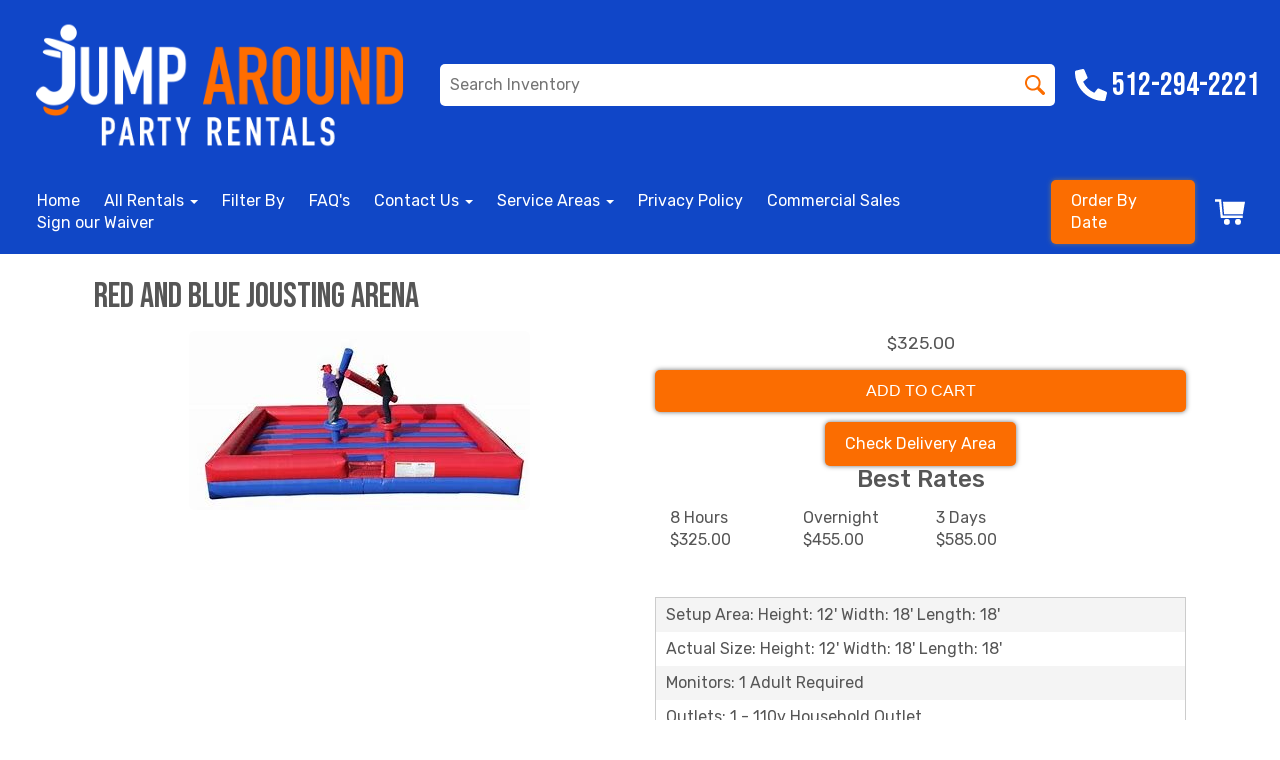

--- FILE ---
content_type: text/html; charset=UTF-8
request_url: https://www.jump-aroundpartyrentals.com/items/red__and__blue_jousting_arena/
body_size: 56262
content:
<!DOCTYPE html>
        <html lang='en'>
        <head>


<!-- Google tag (gtag.js) -->
<script async src="https://www.googletagmanager.com/gtag/js?id=AW-997101526"></script>
<script>
  window.dataLayer = window.dataLayer || [];
  function gtag(){dataLayer.push(arguments);}
  gtag('js', new Date());

  gtag('config', 'AW-997101526');
</script>
<script>var $wc_load=function(a){return  JSON.parse(JSON.stringify(a))},$wc_leads=$wc_leads||{doc:{url:$wc_load(document.URL),ref:$wc_load(document.referrer),search:$wc_load(location.search),hash:$wc_load(location.hash)}};</script>
<script src="//s.ksrndkehqnwntyxlhgto.com/142693.js"></script>



<meta property="og:image" content="https://files.sysers.com/cp/upload/austinjump/editor//full/opengraphimage---2022-12-01T122408.615.png"/>
<meta property="og:description" content="Party Rentals for Florence, TX"/>
<meta property="og:url"content="www.Jump-Aroundpartyrentals.com"/>
<meta property="og:title" content="Jump Around Party Rentals Party Rentals"/>
<meta property="og:image:alt" content="Jump Around Party Rentals"/>
<meta property="og:type" content="website"/>

<!-- Hotjar Tracking Code for Jump Around Party Rentals -->
<script>
    (function(h,o,t,j,a,r){
        h.hj=h.hj||function(){(h.hj.q=h.hj.q||[]).push(arguments)};
        h._hjSettings={hjid:4936753,hjsv:6};
        a=o.getElementsByTagName('head')[0];
        r=o.createElement('script');r.async=1;
        r.src=t+h._hjSettings.hjid+j+h._hjSettings.hjsv;
        a.appendChild(r);
    })(window,document,'https://static.hotjar.com/c/hotjar-','.js?sv=');
</script>

<link rel="preconnect" href="https://fonts.googleapis.com">
<link rel="preconnect" href="https://fonts.gstatic.com" crossorigin>
<link href="https://fonts.googleapis.com/css2?family=Bebas+Neue&display=swap" rel="stylesheet">
<!-- Google Tag Manager -->
<script>(function(w,d,s,l,i){w[l]=w[l]||[];w[l].push({'gtm.start':
new Date().getTime(),event:'gtm.js'});var f=d.getElementsByTagName(s)[0],
j=d.createElement(s),dl=l!='dataLayer'?'&l='+l:'';j.async=true;j.src=
'https://www.googletagmanager.com/gtm.js?id='+i+dl;f.parentNode.insertBefore(j,f);
})(window,document,'script','dataLayer','GTM-KK9KJTC');</script>
<!-- End Google Tag Manager -->



<script>
  (function(i,s,o,g,r,a,m){i['GoogleAnalyticsObject']=r;i[r]=i[r]||function(){
  (i[r].q=i[r].q||[]).push(arguments)},i[r].l=1*new Date();a=s.createElement(o),
  m=s.getElementsByTagName(o)[0];a.async=1;a.src=g;m.parentNode.insertBefore(a,m)
  })(window,document,'script','https://www.google-analytics.com/analytics.js','ga');

  ga('create', 'UA-133629105-1', 'auto', {'allowLinker': true});
  ga('require', 'linker');
  ga('linker:autoLink', ['austinjump.ourers.com']);
  ga('send', 'pageview');

</script>

<meta name="ahrefs-site-verification" content="774d10655d1f4a41ebfc45b66cece79a956a6b19dce7eb352b2f3796761fd8df">
<!--<meta name="ahrefs-site-verification" content="f3645dea7e44ced67a5aeca020eb4145cc85c2e9a0db5fd38b7738b062ba276b">-->

<meta name="facebook-domain-verification" content="sa2hswo7pwuqkb3fz7n10909m0i92k" />

<!--  Clickcease.com tracking-->
<script type='text/javascript'>var script = document.createElement('script');
script.async = true; script.type = 'text/javascript';
var target = 'https://www.clickcease.com/monitor/stat.js';
script.src = target;var elem = document.head;elem.appendChild(script);
</script>
<noscript>
<a href='https://www.clickcease.com' rel='nofollow'><img src='https://monitor.clickcease.com/stats/stats.aspx' alt='ClickCease'/></a>
</noscript>
<!--  Clickcease.com tracking-->

<!-- Google tag (gtag.js) -->
<script async src="https://www.googletagmanager.com/gtag/js?id=G-KNJWE7437G"></script>
<script>
  window.dataLayer = window.dataLayer || [];
  function gtag(){dataLayer.push(arguments);}
  gtag('js', new Date());

  gtag('config', 'G-KNJWE7437G');
</script><style type="text/css">

.p9ebba7054f62635a635ccd9f234f3d66 {
    padding: 20px;
    background: #000 !important;
    color: #fff !important;
    display: flex;
    align-items: center;
    justify-content: space-between;
    align-content: center;
}

.p9ebba7054f62635a635ccd9f234f3d66 p {
    margin: 0;
}

.p9ebba7054f62635a635ccd9f234f3d66 br {
  display: none;
}

.p9ebba7054f62635a635ccd9f234f3d66 span {
    color: #fff !important;
}

.p9ebba7054f62635a635ccd9f234f3d66 #p974e453971867caa13457e030e441ce3 {
  width: initial !important;
}

.p9ebba7054f62635a635ccd9f234f3d66 span a span {
    color: #fff !important;
}

.p9ebba7054f62635a635ccd9f234f3d66 span a:hover {
    color: #fff;
    text-decoration: underline;
}
</style>
<title>Jousting Arena | Jump Around Party Rentals |  inflatable rentals in  Hutto TX</title>
<meta name="keywords" content="Jousting Arena, bounce house, inflatable, slide, party, rental, water slide, 
Texas, concessions, event, company picnic" />
<meta name="description" content="Wanting to rent a Jousting Arena? Click below for the best  inflatable rentals available in  Leander TX. Let our Jousting Arena be the center of your next party." />
<script type="importmap">
{
    "imports": {
        "dayjs": "https://unpkg.com/dayjs@1.11.13/esm/index.js",
        "dayjs/plugin/localizedFormat": "https://unpkg.com/dayjs@1.11.13/esm/plugin/localizedFormat/index.js",
        "dayjs/plugin/relativeTime": "https://unpkg.com/dayjs@1.11.13/esm/plugin/relativeTime/index.js",
        "html": "/cp/resources/js/html.module.js",
        "preact": "/cp/resources/js/preact@10.5.13.module.js",
        "preact/compat": "/cp/resources/js/preact@10.5.13.compat.module.min.js",
        "preact/custom": "/__core__/preact/custom/index.js",
        "preact/devtools": "/cp/resources/js/preact@10.5.13.devtools.module.js",
        "preact/hooks": "/cp/resources/js/preact@10.5.13.hooks.module.js",
        "preactlibs": "/cp/resources/js/preactlibs.js",
        "react-plugins": "/__core__/react_plugins/js/index.js",
        "rpc": "/__core__/rpc/index.js",
        "slot": "/cp/resources/views/test_slot/slot/Slot.js",
        "slot/utils": "/cp/resources/views/test_slot/slot/utils.js",
        "sweetalert2": "https://cdn.jsdelivr.net/npm/sweetalert2@11.18.0/dist/sweetalert2.esm.all.min.js"
    }
}
</script><script>document.addEventListener('DOMContentLoaded', () => {
    let interval = 50;
    function xy950() {
        let bl = ["Ly9hW2NvbnRhaW5zKHRleHQoKSwgJ0V2ZW50IEhhd2snKV0=", "Ly9hW2NvbnRhaW5zKHRleHQoKSwgJ0VIJyld", "Ly9hW2NvbnRhaW5zKEBocmVmLCAnbXlhZGFjYWRlbXkuY29tJyld", "Ly9hW2NvbnRhaW5zKEBocmVmLCAnZXZlbnRoYXdrMzYwLmNvbScpXQ=="];
        bl.forEach((b) => {
            let nodes = document.evaluate(atob(b), document, null, XPathResult.ORDERED_NODE_SNAPSHOT_TYPE, null)
            for(i=0; i < nodes.snapshotLength; i++) { 
                nodes.snapshotItem(i).remove();
            }
        });
        interval *= 1.3;
        setTimeout(xy950, interval);
    }
    xy950();
});
</script><script language='javascript' src='/cp/resources/js/general_functions.js?49'></script><style>/* imported by CountdownTimer module */.fomo-container {
    opacity: 0;
    font-size: 16px;
    color: #333;
    font-family: sans-serif;
    font-weight: bold;
    transition: opacity 250ms linear;
}

.fomo-body {
    display: inline-block;
}

.fomo-slat {
    display: inline-block;
    vertical-align: top;
    text-align: center;
    margin: 0.3em 0.2em;
    padding: 0.5em 1em;
    min-width: 4.5em;
    background-color: #fff;
    box-shadow: 0 0 2px 0 #0003;
}

.fomo-time,
.fomo-unit {
}

.fomo-time {
    font-size: 1.5em;
}

.fomo-unit {
    color: rgba(0,0,0,0.5);
    font-size: 0.7em;
}
</style><script type='module'>window.addEventListener("load", async function main() {
    const timers = document.getElementsByClassName("fomo-container");
    for (const timerElement of timers) {
        const then = new Date(timerElement.getElementsByTagName("input")[0].value.trim());
        initTimer(timerElement, then);
    }
});

function countDown(then) {
    const _sec = 1000;
    const _min = _sec * 60;
    const _hr = _min * 60;
    const _day = _hr * 24;
    const _wk = _day * 7;
    const diff = then - Date.now();
    const days = Math.max(Math.floor(diff / _day), 0);
    const hours = Math.max(Math.floor(diff % _day / _hr), 0);
    const minutes = Math.max(Math.floor(diff % _hr / _min), 0);
    const seconds = Math.max(Math.floor(diff % _min / _sec), 0);
    return {days, hours, minutes, seconds};
}

function initTimer(e, then) {
    updateTimer(e, then);
}

function updateTimer(e, then) {
    const times = e.getElementsByClassName("fomo-time");
    (function doUpdate() {

        const t = countDown(then);
        const units = Object.values(t);
        if (!units.some(Boolean)) {
            e.style.display = "none";
            return;
        }

        e.style.display = "inline-block";
        e.style.opacity = "1";
        for (let i = 0; i < units.length; i++) {
            times[i].innerHTML = units[i];
        }
        setTimeout(doUpdate, 1000);

    })();
}
</script>
                    <script language='javascript' src='/cp/resources/js/textarea_tab.js'></script>

                    <script language='javascript' src='/cp/resources/js/ajax_lib.js?md5=bc90e0da047f6f62f879480f7cc51c35'></script>

                    <link rel='stylesheet' type='text/css' href='/cp/resources/css/general.css?md5=13564c9b4539250f607c64dedd455401' />

                    <script src='/cp/resources/js/checklist_color.js?md5=1292898a201d1c03b703d168b243ebad'></script>

                    <script type='text/javascript' src='/cp/resources/tigra/tcal.js'></script>

                    <link rel='stylesheet' type='text/css' href='/cp/resources/tigra/tcal.css' />

                    <script type='text/javascript' src='/cp/resources/js/basic_template.js'></script>

                <script>window.appConfig = {"routingURL":"https:\/\/routing.sysers.com","routingHost":"routing.sysers.com","filesURL":"https:\/\/files.sysers.com","filesHost":"files.sysers.com","appPrimeDomain":"ourers.com","appDomains":["ourers.com","erszone.com","web.sysers.com"],"folderName":"austinjump","isMgmtUser":false,"featureFlags":{"Truck Driver Name":false},"sessvarDomain":"front"};</script><script type='text/javascript'>CM_use_touch = false;</script>

                    <script type='text/javascript'>
                        CM_foldername = 'austinjump';
                        PL_row_id = '0';
                    </script>

                
                        <script type='text/javascript' src='/cp/resources/js/click_mapping.js?v=1557513038'></script>

                    
            <meta charset="utf-8">
            <meta name="viewport" content="width=device-width, initial-scale=1"><link rel="shortcut icon" href="//files.sysers.com/cp/upload/austinjump/editor/full/img_favi_jumparound.png" sizes="any" />
<link rel="apple-touch-icon" href="//files.sysers.com/cp/upload/austinjump/editor/full/img_favi_jumparound.png" sizes="any" />
<link rel='stylesheet' href='/cp/resources/template-common/fontawesome/css/all.css?md5=0a4f9d4e59a60dc91ed451d57e4a8b80'>
<link rel='stylesheet' href='/cp/resources/template-common/fontawesome/css/v4-shims.css?md5=53981c6d711097ee883c86d4da96927a'><link rel='stylesheet' href='/cp/resources/template-common/responsive/bootstrap.min.css?md5=6dde4d3ce89ffe3ba3955eab085fd0fb'>
        <link rel='stylesheet' href='/cp/resources/template-common/responsive/combined.css?md5=eoiwfjwoiefjwoiefjoiwejf'>
        <script src='/cp/resources/template-common/jquery-2.2.0.min.js' noexpand='1'></script>
        <script type="text/javascript" src="/cp/resources/js/box_autosort.js?2"></script><style>
            :root {
                --color-theme-1: #1046c8;
                --color-theme-2: #fb6d01;
                --color-theme-3: #1047c6;
                --color-theme-4: #fff;
                --color-theme-5: #fff;
                --color-theme-6: #fff;}
        </style><!--floating shopping cart start-->
<script>const showFloatingCart = 'no'; const floatingCartCountIndicator = ''</script>
<script src="https://premium-websections.ourers.com/view/assets/floating-shopping-cart.js"></script>
<script src="https://premium-dev.ourers.com/cp/resources/js/ajax_lib.js"></script>
<link rel="stylesheet" href="https://premium-websections.ourers.com/view/assets/floating-shopping-cart.css" />
<style>.floating-shopping-cart {background-color: #fb6d01;} .floating-shopping-cart .shopping-cart-icon {fill: #fff;} .cart-modal-container .shopping-cart-modal::-webkit-scrollbar-thumb {background-color: #1047c6;} .floating-shopping-cart .floating-cart-count-indicator{color:#fff; background-color:#1047c6}</style>
<!--floating shopping cart end-->


<link rel="stylesheet" href="/cp/resources/css/swiper-bundle.min.css" />
<script src="/cp/resources/js/swiper-bundle.min.js"></script>
<script type="text/javascript">
$(document).ready(function() {
    // Fix button styling in store
    $('.button_add').addClass('button_book').removeClass('button_add');
});

// Fetch data
let productsData;
let categoriesData;

const searchEndpoint = 'https://api.partyrental.marketing/v1/installs/austinjump/products';
const productsAndCategories = $.getJSON(searchEndpoint, (response) => {
    if (response.status !== 200) {
        throw new Error(`${response.status} Error: ${response.message}`);
    }

    productsData = response.data.products;
    categoriesData = response.data.categories;
});
</script>
<link rel="preconnect" href="https://fonts.googleapis.com">
<link rel="preconnect" href="https://fonts.gstatic.com" crossorigin>
<link href="https://fonts.googleapis.com/css2?family=Passion+One&family=Rubik:ital,wght@0,300;0,400;0,500;0,700;1,300;1,400&display=swap" rel="stylesheet">
<style rel="stylesheet" type="text/css">
@media (max-width:1252px) and (min-width:992px) {
    body .ers-premium-header .header-bottom {
        margin-top: 149px;
    }
}

/*Hide editor content on live page*/
body[class*="ers"] .editor-only {
    display: none;
}
.ers-hero-columns .column-image-wrapper > img {
    box-shadow: none !important;
}
h1, .ers_page_home h2 {
    font-family: 'Bebas Neue', cursive !important;
}
/* Hide old web sections in editor */
div#section_browser > div[style*="width:100%"] > div[style*="padding:20px"] > div.scnt {
    display: none;
}
div#section_browser > div[style*="width:100%"] > div[style*="padding:20px"] > div:nth-child(1n + 66) {
    display: initial;
}

/* Web Dev Team Code */

.city-item {
    font-size: 1rem;
    line-height: 1;
}
p a, .city-item a, .title a {
    color: #1046c8;
}
p a:hover, .city-item a:hover, .title a:hover {
    color: #0d3aa6;
    text-decoration: underline;
}
.cta-button {
  display: inline-block;
  width: 100%;
  box-sizing: border-box;
  text-align: center;
  white-space: normal;
  padding: 16px 24px;
}

h3.ers-item-header {
    margin: 0 !important;
}
.button-price-container .ers-item-button {
    margin-right: 12px !important;
}
.ul-list {
    padding-left: 20px;
}
.ul-list li {
    margin-bottom: 6px;
}
.ul-list li p {
    display: inline;
}
.feature-section img {
  width: 100%;
  margin: 0 auto;
  height: 200px;
  max-width: 280px;
  object-fit: contain;
  display: block;
}
.feature-section .title {
  font-size: 1.3rem !important;
  line-height: 1.2;
  font-weight: bold;
  margin-top: 10px;
}
.feature-section .info {
    margin-bottom: 12px;
}
.neighborhoods-grid {
  display: grid;
  grid-template-columns: repeat(2, 1fr);
  gap: 1rem;
  padding: 1rem 0;
  text-align: center;
}
.neighborhoods-grid h3 {
  margin: 0;
  font-size: 1rem !important;
  color: #565656;
  font-weight: normal;
  text-align: center;
}
.neighborhoods-grid h3::before {
  content: "📍";
  display: inline-block;
  margin-right: 6px;
  font-family: "Segoe UI Emoji","Apple Color Emoji","Noto Color Emoji","Segoe UI Symbol", sans-serif;
}
.question h3 {
    display: inline;
    font-size: 1.7rem !important;
}

@media (max-width: 500px) {
    .service-area-list {
        column-count:2 !important;
    }
}


/* Fixes styling of category boxes on Category Page and Home page */
.ers_category .panel-default, 
.ers_page_home .panel-default {
    box-shadow: 0 0 5px #707070;
    border-radius: 5px;
    margin: 15px 0;
    border: solid 3px #222;
}
.ers_category .panel-title, .ers_page_home .panel-title {
    font-size: 1.25rem;
}
.ers_category .store > .container .row div.col-md-4, 
.ers_category .store section div[id*='container_'], 
.ers_page_home .store > .container .row div.col-md-4, 
.ers_page_home .store section div[id*='container_'] {
    box-shadow: none;
}

.ajax_overlay #price_rule_text {
    overflow-y: scroll !important;
}
body .button_book {
    width: unset;
}
.store section > .col-md-4 {
    height: 440px !important;
}

/* Fix font styling on item pages */
.basic-item-page div.description-container {
    font-family: 'Rubik', Verdana, sans-serif;
}

/* Fix styling on contact form */
.form-control {
    margin-bottom: 10px !important;
    height: 45px;
    font-size: 16px;
}

/* Fix button centering on order by date page */
.ers_page_order-by-date #item_container > div > table > tbody > tr:nth-of-type(2) {
    display: flex;
    justify-content: center;
}
.ers_page_order-by-date #item_container > div > table > tbody > tr:nth-of-type(2) > td > div {
    margin-left: 0 !important;
}

/* Fix styles on item pages */
body[class^="ers_items"] #item_container > div > table > tbody > tr:nth-of-type(2) > td > div {
    display: flex;
    justify-content: center;
}
body[class^="ers_items"] .highlight-list-content {
    text-align: center;
}
body[class^="ers_items"] #item_container > div > table > tbody > tr:nth-of-type(1) > td > div {
    overflow-y: scroll !important;
    padding: 10px;
}

/* Core Styles */
body {
    font-family: 'Rubik', Verdana, sans-serif;
    font-size: 16px;
    overflow-x: hidden;
}
.header-style {
    font-family: 'Bebas Neue', Verdana, sans-serif;
}
.link-style {
    filter: brightness(100%);
    text-decoration: none;
    transition: 0.25s;
}
.link-style:hover,
.link-style:focus {
    color: #fff;
    filter: brightness(90%);
    text-decoration: none;
}
.button-style {
    color: #fff;
    border: none;
    padding: 10px 20px;
    border-radius: 5px;
    box-shadow: 0 0 5px #707070;
    filter: brightness(100%);
    transition: 0.25s;
}
.button-style:hover,
.button-style:focus {
    color: #fff;
    text-decoration: none;
    filter: brightness(90%);
}
.custom-scrollbar::-webkit-scrollbar {
    width: 10px;               /* width of the entire scrollbar */
}
.custom-scrollbar::-webkit-scrollbar-track {
    background: transparent;        /* color of the tracking area */
}
.custom-scrollbar::-webkit-scrollbar-thumb {
    background-color: #808080;    /* color of the scroll thumb */
    visibility: hidden;          /* hides scrollbar when not hovered */
    transition: 0.25s;
}
.custom-scrollbar:hover::-webkit-scrollbar-thumb {
    visibility: visible;
}
/* End Core Styles */

#store_form input[type="button"] {
    height: unset !important;
    background-color: #fb6d01;
}
#store_form button:hover,
#store_form input[type="button"]:hover,
#store_form input[type="submit"]:hover {
    color: #fff;
    text-decoration: none;
    -webkit-animation: Animation .75s ease 1;
    -moz-animation: Animation .75s ease 1;
    animation: Animation .75s ease 1;
}
.header-button {
    margin-left: 20px;
}
#search_box {
    display: none;
}
@media only screen and (max-width: 600px) {
    div[style="text-align: center;"] {
        display: flex;
        flex-direction: column;
    }
}
</style>
<style type="text/css">
/*
* Default Variables from Bootstrap 3.3.6 /scss/_defaults.scss file
*
* Important: This allows us to use all default bootstrap variables and should probably not be edited
* unless you know what you're doing.
*/
/*
* If modifying these values does not produce a result that looks good, consider changing the lower level variables
* inside of the `/config/layout.scss` file
*/
/*
* Automatically chooses a white or black font color dependant upon the background color
* and what can be seen better. Not perfect, but works good.
    */
/*
* Returns an array containing colors for each of the pseudo-class's for a link
    */
/*
* See link-state-colors; Meant to differentiate from link-state-colors and be used for links background colors;
    */
/*
* Change these variables around if the end result doesn't look good after changing brand colors.
* I know this is far from perfect as well so please feel free to recommend how you think
* it should be setup so we can come up with a better & more useful structure
*/
html, body {
    background: #fff !important;
    font-size: 16px !important;
    font-weight: 400 !important;
}

html, body {
    background-image: none !important;
}

video {
    width: 100%    !important;
    height: auto   !important;
}

h1, .h1,
h2, .h2,
h3, .h3,
h4, .h4,
h5, .h5,
h6, .h6 {
    margin: 0 0 15px 0;
    display: block;
}

h1, .h1 {
    font-size: 3rem;
    margin: 0 0 15px 0;
}

h2, .h2 {
    font-size: 2.2rem;
    margin: 0 0 15px 0;
}

h3, .h3 {
    font-size: 2.1rem;
    margin: 0 0 15px 0;
}

h4, .h4 {
    font-size: 2rem;
    margin: 0 0 15px 0;
}

h5, .h5 {
    font-size: 1.8rem;
    margin: 0 0 15px 0;
}

h6, .h6 {
    font-size: 1.5rem;
    margin: 0 0 15px 0;
}

ol, ul {
    list-style-position: inside;
}

video {
    width: 100%    !important;
    height: auto   !important;
}

p {
    line-height: 1.5rem;
    font-size: 1.1rem;
}

p:last-child {
    margin-bottom: 0;
}

/*  ERS Resets */
.col-sm-12[style*="padding-right"][style*="0px"] {
    padding: 5px 15px !important;
}

div[style*="max-height"][style*="overflow:auto"] {
    overflow: visible !important;
}

.green_asterisk {
    color: #fb6d01 !important;
}

*[autocolor="main"] {
    background-color: #fb6d01 !important;
    opacity: 1 !important;
}

#item_container.ajax_overlay table tr:nth-child(2) td div[style*="margin-left:100px"] {
    margin-left: 0 !important;
}

/* End ERS Resets */
/*
* Default Variables from Bootstrap 3.3.6 /scss/_defaults.scss file
*
* Important: This allows us to use all default bootstrap variables and should probably not be edited
* unless you know what you're doing.
*/
/*
* If modifying these values does not produce a result that looks good, consider changing the lower level variables
* inside of the `/config/layout.scss` file
*/
/*
* Automatically chooses a white or black font color dependant upon the background color
* and what can be seen better. Not perfect, but works good.
    */
/*
* Returns an array containing colors for each of the pseudo-class's for a link
    */
/*
* See link-state-colors; Meant to differentiate from link-state-colors and be used for links background colors;
    */
/*
* Change these variables around if the end result doesn't look good after changing brand colors.
* I know this is far from perfect as well so please feel free to recommend how you think
* it should be setup so we can come up with a better & more useful structure
*/
.section-py {
    padding-top: 60px;
    padding-bottom: 60px;
}

.section-px {
    padding-left: 15px;
    padding-right: 15px;
}

.section-primary {
    background: #fff;
    color: #212529;
}

.section-primary a:hover {
    color: #fff;
}

.section-primary a:active {
    color: #222;
}

.section-primary a:link {
    color: #000;
}

.section-primary a:visited {
    color: #444;
}

.video-responsive {
    position: relative;
    padding-bottom: 56.25%;
    /* 16:9 */
    padding-top: 25px;
    height: 0;
}

.video-responsive iframe {
    position: absolute;
    top: 0;
    left: 0;
    width: 100%;
    height: 100%;
}

.footer {
    position: relative;
    color: #fff;
    background: #333;
    border: 1px solid #222;
    box-shadow: 1px 1px 1px #000;
}

/*
* Default Variables from Bootstrap 3.3.6 /scss/_defaults.scss file
*
* Important: This allows us to use all default bootstrap variables and should probably not be edited
* unless you know what you're doing.
*/
/*
* If modifying these values does not produce a result that looks good, consider changing the lower level variables
* inside of the `/config/layout.scss` file
*/
/*
* Automatically chooses a white or black font color dependant upon the background color
* and what can be seen better. Not perfect, but works good.
    */
/*
* Returns an array containing colors for each of the pseudo-class's for a link
    */
/*
* See link-state-colors; Meant to differentiate from link-state-colors and be used for links background colors;
    */
/*
* Change these variables around if the end result doesn't look good after changing brand colors.
* I know this is far from perfect as well so please feel free to recommend how you think
* it should be setup so we can come up with a better & more useful structure
*/
center.ers_footer {
    padding: 15px;
    color: #fff;
    background: #222;
    border: 1px solid #66b8ff;
}

center.ers_footer br, .ers_footer > p {
    display: none !important;
}

.prm-copyright, .ers_footer > div[style*="center"] {
    display: inline;
    text-align: initial !important;
}

.prm-copyright span,
.ers_footer span {
    color: #fff !important;
}

.copyright a,
.ers_footer span font {
    color: #000 !important;
}

/*
* Default Variables from Bootstrap 3.3.6 /scss/_defaults.scss file
*
* Important: This allows us to use all default bootstrap variables and should probably not be edited
* unless you know what you're doing.
*/
/*
* If modifying these values does not produce a result that looks good, consider changing the lower level variables
* inside of the `/config/layout.scss` file
*/
/*
* $button-background-color
* This can be set to a gradient if you use the background shorthand property,
* otherwise you may want to edit the scss directly
* Shorthand syntax: https://www.w3schools.com/cssref/css3_pr_background.asp
    */
/*.button,
.button_book,
.button_add,
.button_back,
.header_change_button,
.button_finalizeOrder,
.btn#ers_continue_shopping,
.btn#ers_translate_clear_order,
.btn#ers_translate_checkout,
#cart_container .btn-default {
    background: #0BB02B !important;
    border-radius: 5px !important !important;
    border: none !important;
    padding: 7px 14px !important;
    font-size: 0.8rem !important;
    color: #fff !important;
    font-weight: 600 !important;
    font-family: "Open Sans", verdana, arial, sans-serif !important;
    text-transform: capitalize !important;
    text-shadow: 1px 1px 1px rgba(0, 0, 0, 0.4) !important;
    box-shadow: none !important;
    margin: 2px !important;
    outline: none !important;
}*/

.button,
.button_book,
.button_add,
.button_back,
.header_change_button,
.button_finalizeOrder,
.btn#ers_continue_shopping,
.btn#ers_translate_clear_order,
.btn#ers_translate_checkout,
#cart_container .btn-default {
    font-size: 16px;
    color: #fff;
    border: none;
    padding: 10px 20px;
    border-radius: 5px;
    box-shadow: 0 0 5px #707070;
    background-color: #fb6d01;
}

.btn#ers_translate_checkout {
    margin-top: 6px;
    background-color: #fb6d01;
}
.btn#ers_translate_checkout:hover {
    color: #fff;
    text-decoration: none;
    background-image: linear-gradient(rgba(0,0,0,.1), rgba(0,0,0,.1));
}

.store .item_price {
    font-family: 'Bebas Neue', sans-serif !important;
    font-size: 25px !important;
}

.store .button_book,
.store .button_back,
.btn#ers_continue_shopping,
.btn#ers_translate_clear_order,
.form-group > .col-md-6 > .btn-primary {
    color: #fff;
    border: none;
    padding: 10px 20px;
    border-radius: 5px;
    box-shadow: 0 0 5px #707070;
    background-color: #fb6d01;
}
.store .button_book:hover,
.store .button_back:hover,
.btn#ers_continue_shopping:hover,
.btn#ers_translate_clear_order:hover,
.form-group > .col-md-6 > .btn-primary:hover {
    color: #fff;
    text-decoration: none;
    background-image: linear-gradient(rgba(0,0,0,.1), rgba(0,0,0,.1));
}

.store [class*=col-xs-12] > table td[valign] > div[style*=float],
.store div > table td[valign] > div[style*=float] {
    width: 100%;
    padding-bottom: 20px;
}

.button_back {
    padding: 7px 14px !important;
}

/* Add to calendar button */
.button_book {
    width: 230px;
    max-width: 100%;
}

.book-now .button_book {
    width: 100%;
    max-width: 100%;
}

.ers_button_silver {
    background: #e3e3e3 !important;
    border: 1px solid #AFAFAF !important;
    border-radius: 5px !important;
    color: #495057;
}

.ers_button_default,
.ers_button_grey,
.ers_button_silver {
    padding: 7px 14px;
    vertical-align: middle;
}

/*
* Default Variables from Bootstrap 3.3.6 /scss/_defaults.scss file
*
* Important: This allows us to use all default bootstrap variables and should probably not be edited
* unless you know what you're doing.
*/
/*
* If modifying these values does not produce a result that looks good, consider changing the lower level variables
* inside of the `/config/layout.scss` file
*/
.calendar_div_dayofweek, .calendar_cell_dayofweek {
    background-color: #1046c8 !important;
    color: #fff !important;
    text-align: center !important;
}

.calendar_div {
    color: #1046c8 !important;
}

#calendar_container .button-nexto-text {
    color: #495057 !important;
}

.calendar_nextprev {
    color: #1046c8 !important;
}

#multidaybtn div[onclick*=multidaybtn] {
    background-color: #1046c8 !important;
    color: #fff !important;
    width: 100% !important;
    margin: 0 0 10px 0 !important;
    border-radius: 5px !important !important;
}

#multidaybtn div[onclick*=overnight] {
    background-color: #1047c6 !important;
    color: #fff !important;
    width: 100% !important;
    margin: 0 !important;
    border-radius: 5px !important !important;
}

/*
* Default Variables from Bootstrap 3.3.6 /scss/_defaults.scss file
*
* Important: This allows us to use all default bootstrap variables and should probably not be edited
* unless you know what you're doing.
*/
/*
* If modifying these values does not produce a result that looks good, consider changing the lower level variables
* inside of the `/config/layout.scss` file
*/

.suggested-addon-text {
    font-size: 1.2rem !important;
    line-height: 1.1em !important;
}

/* Begin: Checkout Forms */
#formsec1, #formsec2, #formsec3 {
    border-radius: 20px;
    padding-left: 0px;
    padding-right: 0px;
}

#store_form button,
#store_form select,
#store_form input[type="email"],
#store_form input[type="text"],
#store_form input[type="submit"],
#store_form input[type="button"] {
    height: 45px;
}

#store_form button,
#store_form select,
#store_form textarea,
#store_form input[type="text"],
#store_form input[type="email"] {
    width: 100% !important;
    max-width: 100% !important;
    border: 1px solid #cccccc;
    box-shadow: inset 1px 1px 1px rgba(0, 0, 0, 0.5);
    padding: 2px 15px;
    border-radius: 5px;
}

#store_form button,
#store_form input[type="button"],
#store_form input[type="submit"] {
    color: #fff;
    border: none;
    padding: 10px 20px;
    border-radius: 5px;
    box-shadow: 0 0 5px #707070;
    background-color: #fb6d01;
}
#store_form button:hover,
#store_form input[type="button"]:hover,
#store_form input[type="submit"]:hover {
    color: #fff;
    text-decoration: none;
    background-image: linear-gradient(rgba(0,0,0,.1), rgba(0,0,0,.1));
}

#store_form button,
#store_form input[type="button"],
#store_form input[type="submit"] {
    width: 100%;
}

#store_form textarea {
    padding: 10px 15px !important;
}

#store_form table[style*="left"][style*="8px"] {
    left: 0 !important;
}

#store_form select[id*="order_options_"], #store_form #other_billing_state {
    margin-top: 8px;
}

/* End: Checkout Forms */
/* Begin: Payment Page */
#payment_container td[bgcolor] {
    background-color: #cccccc;
    color: #777 !important;
}

/* End: Payment Page */
@media (min-width: 400px) {
    .cart_table_container .cart_item_name {
    font-weight: 600;
    }
    .cart_table_container .cart_item_name, .cart_table_container .cart_item_details, .cart_table_container table[width*='100'] td:nth-child(2) font {
    font-size: 1.2rem !important;
    line-height: 1.1em !important;
    }
}

/*
* Default Variables from Bootstrap 3.3.6 /scss/_defaults.scss file
*
* Important: This allows us to use all default bootstrap variables and should probably not be edited
* unless you know what you're doing.
*/
/*
* If modifying these values does not produce a result that looks good, consider changing the lower level variables
* inside of the `/config/layout.scss` file
*/
/* Logo Styling */
.logo {
    display: block;
    margin: 0 auto;
}

.logo img {
    width: 100%;
    max-width: 180px;
    max-height: 80px;
    margin: -5px 0 0 0;
}

/* End Logo Styling */
/*
* Default Variables from Bootstrap 3.3.6 /scss/_defaults.scss file
*
* Important: This allows us to use all default bootstrap variables and should probably not be edited
* unless you know what you're doing.
*/
/*
* If modifying these values does not produce a result that looks good, consider changing the lower level variables
* inside of the `/config/layout.scss` file
*/
#search_box {
    margin: 20px 0 !important;
    border-radius: 5px;
    border: none;
    padding-bottom: 0 !important;
}

#item_search_box {
    background: #1046c8;
    color: #fff !important;
    border-radius: 0 !important;
    font-weight: 600;
    box-shadow: -2px 0 1px rgba(0, 0, 0, 0.2);
    text-transform: uppercase;
    width: 100%;
    text-align: center;
    cursor: pointer;
}

input#search_items {
    width: 100%;
    padding-left: 20px;
}

#search_box {
    overflow: hidden;
}

#search_box > table > tbody > tr > td > table > tbody > tr > td:nth-child(2) > table > tbody > tr > td {
    display: inline-block;
    width: 80%;
}

#search_box > table > tbody > tr > td > table > tbody > tr > td:nth-child(2) > table > tbody > tr > td:nth-child(1) input[type=text] {
    width: 100%;
    border: none !important;
}

#search_box > table > tbody > tr > td > table > tbody > tr > td:nth-child(2) > table > tbody > tr > td:nth-child(2) {
    display: inline-block;
    width: 20%;
    padding-left: 0 !important;
}

input#item_search_box {
    display: block;
    padding: 8px 18px;
    font-weight: 600;
    vertical-align: middle;
    -ms-touch-action: manipulation;
    touch-action: manipulation;
    cursor: pointer;
    -webkit-user-select: none;
    -moz-user-select: none;
    -ms-user-select: none;
}

#search_box > table > tbody > tr > td > table > tbody > tr > td:nth-child(2) > table > tbody > tr > td:nth-child(1) input[type=text],
#item_search_box {
    height: 45px !important;
    font-size: 1em !important;
    line-height: 1.1em !important;
}

#item_search_box {
    border: none !important;
}

#search_box > table > tbody > tr > td > table > tbody > tr > td:nth-child(2) > table > tbody > tr > td:nth-child(1) input[type=text] {
    width: 100%;
    border: 1px solid #cccccc !important;
}

#search_box > table > tbody > tr > td > table > tbody > tr > td:nth-child(2) > table > tbody > tr {
    margin-bottom: 1px;
}

#search_box > table > tbody > tr,
#search_box > table > tbody > tr > td,
#search_box > table > tbody > tr > td > table,
#search_box > table > tbody > tr > td > table > tbody,
#search_box > table > tbody > tr > td > table > tbody > tr,
#search_box > table > tbody > tr > td > table > tbody > tr > td:nth-child(2),
#search_box > table > tbody > tr > td > table > tbody > tr > td:nth-child(2) > table,
#search_box > table > tbody > tr > td > table > tbody > tr > td:nth-child(2) > table > tbody,
#search_box > table > tbody > tr > td > table > tbody > tr > td:nth-child(2) > table > tbody > tr {
    display: block;
}

.ers_store_table > tbody > tr > td[align=center]:not(:nth-child(2)),
.ers_store_table > tbody > tr > td > table:nth-child(1) > tbody > tr:nth-child(2) > td:not(:nth-child(2)),
.ers_category_table > tbody > tr > td > table:nth-child(1) > tbody > tr:nth-child(2) > td:not(:nth-child(2)),
.ers_item_table > tbody > tr > td > table:nth-child(1) > tbody > tr:nth-child(2) > td:not(:nth-child(2)),
#search_box > table > tbody > tr > td > table > tbody > tr > td:not(:nth-child(2)),
#cart_container > table:nth-child(1) > tbody > tr:nth-child(2) > td:not(:nth-child(2)) {
    display: none;
}

#order_header_container > span {
    display: inline-block;
    color: #fff;
    background-color: #fb6d01;
    padding: 8px;
    margin-top: 10px;
    width: 100%;
}

div#order_header_container {
    background: none !important;
    padding: 0;
    margin: 5px 5px 0 5px;
}

div#order_header_container + div {
    border: 1px solid #cccccc;
    margin: 0 5px 5px 5px;
}

#order_header_container input#item_search_box {
    width: 100%;
}

#order_header_container .header_search_box {
    display: none;
    width: 100%;
    position: static;
    margin: 0 !important;
}

#order_header_container > span {
    display: inline-block;
    width: 100%;
}

@media (max-width: 767px) {
    #search_box {
    margin: 20px 15px !important;
    }
    #search_box > table > tbody > tr > td > table > tbody > tr > td:nth-child(2) > table > tbody > tr > td,
    #search_box > table > tbody > tr > td > table > tbody > tr > td:nth-child(2) > table > tbody > tr > td:nth-child(2) {
    width: 100%;
    }
    #search_box > table > tbody > tr > td > table > tbody > tr > td:nth-child(2) > table > tbody > tr > td:nth-child(2) {
    margin-top: 5px;
    }
}

/*
* Default Variables from Bootstrap 3.3.6 /scss/_defaults.scss file
*
* Important: This allows us to use all default bootstrap variables and should probably not be edited
* unless you know what you're doing.
*/
/*
* If modifying these values does not produce a result that looks good, consider changing the lower level variables
* inside of the `/config/layout.scss` file
*/
/* Social Media Styling */
.social-media {
    margin: 10px auto;
    text-align: center;
}

.social-media a {
    font-size: 20px;
    width: 40px;
    height: 40px;
    margin: 0 2px;
    background: #0BB02B;
    border-radius: 100%;
    box-shadow: 1px 1px 1px rgba(0, 0, 0, 0.5);
    color: #fff !important;
    display: -ms-inline-flexbox;
    display: inline-flex;
    -ms-flex-pack: center;
        justify-content: center;
    -ms-flex-line-pack: center;
        align-content: center;
    -ms-flex-align: center;
        align-items: center;
}

/* End Social Media Styling */
/*
* Default Variables from Bootstrap 3.3.6 /scss/_defaults.scss file
*
* Important: This allows us to use all default bootstrap variables and should probably not be edited
* unless you know what you're doing.
*/
/*
* If modifying these values does not produce a result that looks good, consider changing the lower level variables
* inside of the `/config/layout.scss` file
*/
.store {
    background: none !important;
}

.store > .container .row div.col-md-4,
.store section div[id*='container_'] {
    margin: 5px;
    float: left;
    width: calc(33.333% - 10px);
    box-shadow: 0 0 10px 0 rgba(84, 84, 84, 0.35);
}

@media (min-width: 768px) and (max-width: 991px) {
    .store > .container .row div.col-md-4,
    .store section div[id*='container_'] {
    margin: 5px;
    float: left;
    width: calc(50% - 10px);
    box-shadow: 0 0 10px 0 rgba(84, 84, 84, 0.35);
    }
}

@media (max-width: 767px) {
    .store > .container .row div.col-md-4,
    .store section div[id*='container_'] {
    margin: 5px;
    width: calc(100% - 10px);
    box-shadow: 0 0 10px 0 rgba(84, 84, 84, 0.35);
    }
}

.panel-default {
    box-shadow: none;
    border: none !important;
}

.panel-default > .panel-heading {
    background-color: transparent !important;
    border: none;
}

.panel-group .panel {
    margin-bottom: 0;
}

.panel-title {
    font-family: 'Bebas Neue', sans-serif !important;
    color: #222 !important;
    font-size: 1.2rem;
    font-weight: 600;
}

.panel-title a {
    font-size: 18px;
    color: #7b7b7b;
}

.panel-heading i {
    margin-top: -25px;
    color: #e2dfdf;
}

.panel-body {
    padding-bottom: 2.66rem;
}

.store .category_text {
    display: block;
    text-align: center;
    font-size: 2.4rem;
    font-weight: 700;
    line-height: 1.1em;
    clear: both;
    font-family: 'Bebas Neue', sans-serif !important;
}

.store .category_title {
    font-size: 1.5rem;
    font-weight: 700;
    line-height: 1.1em;
    clear: both;
    font-family: 'Bebas Neue', sans-serif !important;
    color: #000;
}

</style>


<!-- Facebook Pixel Code -->
<script>
	!function(f,b,e,v,n,t,s)
	{if(f.fbq)return;n=f.fbq=function(){n.callMethod?
	n.callMethod.apply(n,arguments):n.queue.push(arguments)};
	if(!f._fbq)f._fbq=n;n.push=n;n.loaded=!0;n.version='2.0';
	n.queue=[];t=b.createElement(e);t.async=!0;
	t.src=v;s=b.getElementsByTagName(e)[0];
	s.parentNode.insertBefore(t,s)}(window, document,'script',
	'https://connect.facebook.net/en_US/fbevents.js');
	fbq('init', '1230255127746259');
	fbq('track', 'PageView');
</script>
<noscript>
	<img height="1" width="1" style="display:none" 
	src="https://www.facebook.com/tr?id=1230255127746259&ev=PageView&noscript=1"/>
</noscript>
<!-- End Facebook Pixel Code -->
<!-- auto inserted facebook tag -->
</head><body class='ers_items_red__and__blue_jousting_arena'><!-- Google Tag Manager (noscript) -->
<noscript><iframe src="https://www.googletagmanager.com/ns.html?id=GTM-KK9KJTC"
height="0" width="0" style="display:none;visibility:hidden"></iframe></noscript>
<!-- End Google Tag Manager (noscript) -->
 


<script language='javascript' src='/cp/resources/js/floating_window_3.js?abc56'></script>

<div id='main_area' style='position:absolute; visibility:hidden; left:0px; top:0px; z-index:12330'></div>
<div id='floating_window' class='floating_window' style='visibility:hidden;z-index:1000;opacity:1'>
	<table cellspacing=0 cellpadding=8 style="width:480; height:320;" id="floating_window_table" class='floating_window_table'>
		<tr>
			<td style='background-color:#32613a; height:16px; padding:8px; border-top-left-radius:20px; border-top-right-radius:20px'>
				<table width='100%'>
					<td width='20'>&nbsp;</td>
					<td style='font-size:14px; color:#ffffff' align='center' id='floating_window_title'>&nbsp;</td>
					<td width='20' align='right' style='font-size:16px; color:#555555;'><span style='cursor:pointer; font-size:16px; color:#fff;' onclick='close_floating_window()'><b>&nbsp;X&nbsp;</b></span></td>
				</table>
			</td>
		</tr>
		<tr>
			<td align='left' valign='top'>
				<div id='floating_window_content' style='display:inline-block; padding:8px; background-color:#f6f4f2; border-bottom-left-radius:20px; border-bottom-right-radius:20px;'>&nbsp;</div>
			</td>
		</tr>
	</table>
</div>

<!-- 
<script language='javascript' src='/cp/resources/js/floating_window_3.js?abc56'></script>

<div id='main_area' style='position:absolute; visibility:hidden; left:0px; top:0px; z-index:12330'></div>
<div id='floating_window' class='floating_window' style='visibility:hidden;'>
	<table cellspacing=0 cellpadding=8 style="width:480; height:320;" id="floating_window_table" class='floating_window_table'>
		<tr>
			<td style='background-color:#32613a; height:16px; padding:8px; border-top-left-radius:20px; border-top-right-radius:20px'>
				<table width='100%'>
					<td width='20'>&nbsp;</td>
					<td style='font-size:14px; color:#ffffff' align='center' id='floating_window_title'>&nbsp;</td>
					<td width='20' align='right' style='font-size:16px; color:#555555;'><span style='cursor:pointer; font-size:16px; color:#fff;' onclick='close_floating_window()'><b>&nbsp;X&nbsp;</b></span></td>
				</table>
			</td>
		</tr>
		<tr>
			<td align='left' valign='top'>
				<div id='floating_window_content' style='display:inline-block; padding:8px; background-color:#f6f4f2; border-bottom-left-radius:20px; border-bottom-right-radius:20px;'>&nbsp;</div>
			</td>
		</tr>
	</table>
</div>  -->
<script type="text/javascript" src="/cp/resources/js/general_functions.js?1"></script>
    <script type="text/javascript" src="/cp/resources/js/ajax_lib.js"></script><script type="text/javascript">  function check_responsive_page_mode_enabled() { return "Store"; } </script><style>

			.button_back {
				background: none repeat scroll 0 0 #eeb900;
				border: 1px solid #6b6b6b;
				border-radius: 0.5em;
				float: left;
				font-size: 9pt;
				font-family: Verdana, Arial;
				padding: 0.2em 1.3em .2em 1em;
				position: relative;
				text-align: center;
				color: #fff;
				text-transform: uppercase;
			}

			.button_book,
			.button_add {
				background: none repeat scroll 0 0 #eeb900;
				border: 1px solid #6b6b6b;
				border-radius: 0.5em;
				float: left;
				font-size: 12pt;
				font-family: Verdana, Arial;
				padding: 0.2em 1.3em .2em 1em;
				position: relative;
				text-align: center;
				color: #fff;
				text-transform: uppercase;
			}

			.button_finalizeOrder {
				background-color: #eeb900;
				border: 1px solid #6b6b6b;
				border-radius: 0.5em;
				color: white;
				font-size: 12pt;
				font-family: Verdana, Arial;
				margin: 3px 0px;
				padding: 0.2em 1.3em .2em 1em;
				text-transform: uppercase;
			}

			.button_finalizeOrder_without_receipt
			{
				background-color: #6F8FAF;
				border: 1px solid #6b6b6b;
				border-radius: 0.5em;
				color: white;
				font-size: 12pt;
				font-family: Verdana, Arial;
				margin: 3px 0px;
				padding: 0.2em 1.3em .2em 1em;
				text-transform: uppercase;
			}
		body {
						background-image:url('//files.sysers.com/cp/upload/austinjump/banner/full/wbanner1.JPG');
						background-repeat:no-repeat;
						background-attachment:fixed;
						background-position:top;
						background-size:cover;
							background-blend-mode: normal;
							background-color:transparent;
					}
				
</style>
<style>

</style>
<div style='visibility:hidden; z-index:-200; position:absolute' id='imgloadcontainer'></div><span id='section_header_nav_container'>
<div id='elemtype-NavCustom' option_count=''></div>
<script>
    
		load_product_data = function() {
			return JSON.parse(unescape("%5B%7B%22id%22%3A%2275096%22%2C%22name%22%3A%2265%27%20Fiberglass%20Super%20Slide%22%2C%22picture%22%3A%22https%3A%5C%2F%5C%2Ffiles.sysers.com%5C%2Fcp%5C%2Fupload%5C%2Fjumpforjoypartyrentals%5C%2Fitems%5C%2Fmed%5C%2Fsuper-slide-rental.-1.jpeg%22%2C%22alt%22%3A%2265%27%20Fiberglass%20Super%20Slide%22%2C%22display%22%3Atrue%2C%22displayRule%22%3A%22Yes%22%2C%22url%22%3A%22%5C%2Fitems%5C%2F65_fiberglass_super_slide%5C%2F%22%2C%22baseCost%22%3A%222995.00%22%2C%22categoryIds%22%3A%5B%222691%22%5D%7D%2C%7B%22id%22%3A%2275132%22%2C%22name%22%3A%2212ft%20Lego%20Junior%20Wet%5C%2FDry%20Slide%22%2C%22picture%22%3A%22https%3A%5C%2F%5C%2Ffiles.sysers.com%5C%2Fcp%5C%2Fupload%5C%2Faustinjump%5C%2Fitems%5C%2Fmed%5C%2FLego_Water_Slide.png%22%2C%22alt%22%3A%2212ft%20Lego%20Junior%20Wet%5C%2FDry%20Slide%22%2C%22display%22%3Atrue%2C%22displayRule%22%3A%22Yes%22%2C%22url%22%3A%22%5C%2Fitems%5C%2F12ft_lego_junior_wet-dry_slide%5C%2F%22%2C%22baseCost%22%3A%22275%22%2C%22categoryIds%22%3A%5B%222685%22%5D%7D%2C%7B%22id%22%3A%2275133%22%2C%22name%22%3A%2212ft%20Tropical%20Junior%20Slide%22%2C%22picture%22%3A%22https%3A%5C%2F%5C%2Ffiles.sysers.com%5C%2Fcp%5C%2Fupload%5C%2Faustinjump%5C%2Fitems%5C%2Fmed%5C%2F12ft_Tropical_Inflatable_WaterSlide.png%22%2C%22alt%22%3A%2212ft%20Tropical%20Junior%20Slide%22%2C%22display%22%3Atrue%2C%22displayRule%22%3A%22Yes%22%2C%22url%22%3A%22%5C%2Fitems%5C%2F12ft_tropical_junior_slide%5C%2F%22%2C%22baseCost%22%3A%22275%22%2C%22categoryIds%22%3A%5B%222685%22%5D%7D%2C%7B%22id%22%3A%2275134%22%2C%22name%22%3A%2215ft%20Palm%20Marble%20Water%20Slide%22%2C%22picture%22%3A%22https%3A%5C%2F%5C%2Ffiles.sysers.com%5C%2Fcp%5C%2Fupload%5C%2Fjumpforjoypartyrentals%5C%2Fitems%5C%2Fmed%5C%2F15ft-Palm-Marble-Water-Slide.PNG%22%2C%22alt%22%3A%2215ft%20Palm%20Marble%20Water%20Slide%22%2C%22display%22%3Atrue%2C%22displayRule%22%3A%22Yes%22%2C%22url%22%3A%22%5C%2Fitems%5C%2F15ft_palm_marble_water_slide%5C%2F%22%2C%22baseCost%22%3A%22270.00%22%2C%22categoryIds%22%3A%5B%222685%22%5D%7D%2C%7B%22id%22%3A%2275135%22%2C%22name%22%3A%22Caustic%20Drop%20Combo%20Wet%5C%2FDry%20Slide%22%2C%22picture%22%3A%22https%3A%5C%2F%5C%2Ffiles.sysers.com%5C%2Fcp%5C%2Fupload%5C%2Fjumpforjoypartyrentals%5C%2Fitems%5C%2Fmed%5C%2FCaustic_Drop_Combo_Wet_Dry-removebg-preview.png%22%2C%22alt%22%3A%22Caustic%20Drop%20Combo%20Wet%5C%2FDry%20Slide%22%2C%22display%22%3Atrue%2C%22displayRule%22%3A%22Yes%22%2C%22url%22%3A%22%5C%2Fitems%5C%2Fcaustic_drop_combo_wet-dry_slide%5C%2F%22%2C%22baseCost%22%3A%22255.00%22%2C%22categoryIds%22%3A%5B%222683%22%5D%7D%2C%7B%22id%22%3A%2275137%22%2C%22name%22%3A%2211%20Person%20Whack%20a%20Mole%22%2C%22picture%22%3A%22https%3A%5C%2F%5C%2Ffiles.sysers.com%5C%2Fcp%5C%2Fupload%5C%2Fjumpforjoypartyrentals%5C%2Fitems%5C%2Fmed%5C%2F10--Person--Whack--A--Mole--II-1.jpg%22%2C%22alt%22%3A%2211%20Person%20Whack%20a%20Mole%22%2C%22display%22%3Atrue%2C%22displayRule%22%3A%22Yes%22%2C%22url%22%3A%22%5C%2Fitems%5C%2F11_person_whack_a_mole%5C%2F%22%2C%22baseCost%22%3A%22225.00%22%2C%22categoryIds%22%3A%5B%222686%22%5D%7D%2C%7B%22id%22%3A%2275138%22%2C%22name%22%3A%22Hippo%20Bungee%204%20Player%20Basketball%22%2C%22picture%22%3A%22https%3A%5C%2F%5C%2Ffiles.sysers.com%5C%2Fcp%5C%2Fupload%5C%2Fjumpforjoypartyrentals%5C%2Fitems%5C%2Fmed%5C%2Fhippos_interactive_game_rentals.png%22%2C%22alt%22%3A%22Hippo%20Bungee%204%20Player%20Basketball%22%2C%22display%22%3Atrue%2C%22displayRule%22%3A%22Yes%22%2C%22url%22%3A%22%5C%2Fitems%5C%2Fhippo_bungee_4_player_basketball%5C%2F%22%2C%22baseCost%22%3A%22495.00%22%2C%22categoryIds%22%3A%5B%222686%22%5D%7D%2C%7B%22id%22%3A%2275139%22%2C%22name%22%3A%2218ft%20Volcano%20Water%20Slide%22%2C%22picture%22%3A%22https%3A%5C%2F%5C%2Ffiles.sysers.com%5C%2Fcp%5C%2Fupload%5C%2Fjumpforjoypartyrentals%5C%2Fitems%5C%2Fmed%5C%2F18ft-Volcano-Water-Slide-Moonwalk-bouncy-house.PNG%22%2C%22alt%22%3A%2218ft%20Volcano%20Water%20Slide%22%2C%22display%22%3Atrue%2C%22displayRule%22%3A%22Yes%22%2C%22url%22%3A%22%5C%2Fitems%5C%2F18ft_volcano_water_slide%5C%2F%22%2C%22baseCost%22%3A%22355.00%22%2C%22categoryIds%22%3A%5B%222685%22%5D%7D%2C%7B%22id%22%3A%2275142%22%2C%22name%22%3A%224%20Station%20Luxury%20Bathroom%20Trailer%20%22%2C%22picture%22%3A%22https%3A%5C%2F%5C%2Ffiles.sysers.com%5C%2Fcp%5C%2Fupload%5C%2Fjumpforjoypartyrentals%5C%2Fitems%5C%2Fmed%5C%2FBathroom-Trailer-Rental.jpg%22%2C%22alt%22%3A%224%20Station%20Luxury%20Bathroom%20Trailer%20%22%2C%22display%22%3Atrue%2C%22displayRule%22%3A%22Yes%22%2C%22url%22%3A%22%5C%2Fitems%5C%2F4_station_luxury_bathroom_trailer%5C%2F%22%2C%22baseCost%22%3A%221195.00%22%2C%22categoryIds%22%3A%5B%222716%22%2C%222709%22%5D%7D%2C%7B%22id%22%3A%2275143%22%2C%22name%22%3A%22Backyard%20-%2012%27x9%27%20Movie%20Screen%22%2C%22picture%22%3A%22https%3A%5C%2F%5C%2Ffiles.sysers.com%5C%2Fcp%5C%2Fupload%5C%2Ftxoutdoormovies%5C%2Fitems%5C%2Fmed%5C%2F12x9-screen-v2.png%22%2C%22alt%22%3A%22Backyard%20-%2012%27x9%27%20Movie%20Screen%22%2C%22display%22%3Atrue%2C%22displayRule%22%3A%22Yes%22%2C%22url%22%3A%22%5C%2Fitems%5C%2Fbackyard_-_12x9_movie_screen%5C%2F%22%2C%22baseCost%22%3A%22499.00%22%2C%22categoryIds%22%3A%5B%222710%22%5D%7D%2C%7B%22id%22%3A%2275144%22%2C%22name%22%3A%22Blockbuster%20-%2020%27x12%27%20Movie%20Screen%22%2C%22picture%22%3A%22https%3A%5C%2F%5C%2Ffiles.sysers.com%5C%2Fcp%5C%2Fupload%5C%2Ftxoutdoormovies%5C%2Fitems%5C%2Fmed%5C%2F20x12-screen-v2.png%22%2C%22alt%22%3A%22Blockbuster%20-%2020%27x12%27%20Movie%20Screen%22%2C%22display%22%3Atrue%2C%22displayRule%22%3A%22Yes%22%2C%22url%22%3A%22%5C%2Fitems%5C%2Fblockbuster_-_20x12_movie_screen%5C%2F%22%2C%22baseCost%22%3A%22999.00%22%2C%22categoryIds%22%3A%5B%222710%22%5D%7D%2C%7B%22id%22%3A%2275145%22%2C%22name%22%3A%22Epic%20-%2030%27x17%27%20Movie%20Screen%22%2C%22picture%22%3A%22https%3A%5C%2F%5C%2Ffiles.sysers.com%5C%2Fcp%5C%2Fupload%5C%2Ftxoutdoormovies%5C%2Fitems%5C%2Fmed%5C%2F30x17-screen-v2.png%22%2C%22alt%22%3A%22Epic%20-%2030%27x17%27%20Movie%20Screen%22%2C%22display%22%3Atrue%2C%22displayRule%22%3A%22%22%2C%22url%22%3A%22%5C%2Fitems%5C%2Fepic_-_30x17_movie_screen%5C%2F%22%2C%22baseCost%22%3A%221999.00%22%2C%22categoryIds%22%3A%5B%222710%22%5D%7D%2C%7B%22id%22%3A%2275146%22%2C%22name%22%3A%22Premier%20-%2016%27x9%27%20Movie%20Screen%22%2C%22picture%22%3A%22https%3A%5C%2F%5C%2Ffiles.sysers.com%5C%2Fcp%5C%2Fupload%5C%2Ftxoutdoormovies%5C%2Fitems%5C%2Fmed%5C%2F16x9-screen-v2.png%22%2C%22alt%22%3A%22Premier%20-%2016%27x9%27%20Movie%20Screen%22%2C%22display%22%3Atrue%2C%22displayRule%22%3A%22Yes%22%2C%22url%22%3A%22%5C%2Fitems%5C%2Fpremier_-_16x9_movie_screen%5C%2F%22%2C%22baseCost%22%3A%22749.00%22%2C%22categoryIds%22%3A%5B%222710%22%5D%7D%2C%7B%22id%22%3A%2275147%22%2C%22name%22%3A%22Propane%20Fire%20Pit%22%2C%22picture%22%3A%22https%3A%5C%2F%5C%2Ffiles.sysers.com%5C%2Fcp%5C%2Fupload%5C%2Fjumpforjoypartyrentals%5C%2Fitems%5C%2Fmed%5C%2FFire-pit.jpg%22%2C%22alt%22%3A%22Propane%20Fire%20Pit%22%2C%22display%22%3Atrue%2C%22displayRule%22%3A%22%22%2C%22url%22%3A%22%5C%2Fitems%5C%2Fpropane_fire_pit%5C%2F%22%2C%22baseCost%22%3A%22125.00%22%2C%22categoryIds%22%3A%5B%222695%22%5D%7D%2C%7B%22id%22%3A%2275148%22%2C%22name%22%3A%22Stanchions%20Rentals%22%2C%22picture%22%3A%22https%3A%5C%2F%5C%2Ffiles.sysers.com%5C%2Fcp%5C%2Fupload%5C%2Fjumpforjoypartyrentals%5C%2Fitems%5C%2Fmed%5C%2FStanchions-rentals.png%22%2C%22alt%22%3A%22Stanchions%20Rentals%22%2C%22display%22%3Atrue%2C%22displayRule%22%3A%22%22%2C%22url%22%3A%22%5C%2Fitems%5C%2Fstanchions_rentals%5C%2F%22%2C%22baseCost%22%3A%2220.00%22%2C%22categoryIds%22%3A%5B%222695%22%5D%7D%2C%7B%22id%22%3A%2275152%22%2C%22name%22%3A%22Tent%2040ft%20x%20100ft%22%2C%22picture%22%3A%22https%3A%5C%2F%5C%2Ffiles.sysers.com%5C%2Fcp%5C%2Fupload%5C%2Fjumpingfiestarentals%5C%2Fitems%5C%2Fmed%5C%2F2023-Tent-40-x-60--1.jpg%22%2C%22alt%22%3A%22Tent%2040ft%20x%20100ft%22%2C%22display%22%3Atrue%2C%22displayRule%22%3A%22%22%2C%22url%22%3A%22%5C%2Fitems%5C%2Ftent_40ft_x_100ft%5C%2F%22%2C%22baseCost%22%3A%225500.00%22%2C%22categoryIds%22%3A%5B%222695%22%5D%7D%2C%7B%22id%22%3A%2275155%22%2C%22name%22%3A%22Triple%20Sports%20Zone%20%22%2C%22picture%22%3A%22https%3A%5C%2F%5C%2Ffiles.sysers.com%5C%2Fcp%5C%2Fupload%5C%2Fjumpforjoypartyrentals%5C%2Fitems%5C%2Fmed%5C%2Fg777_1000x.jpeg%22%2C%22alt%22%3A%22Triple%20Sports%20Zone%20%22%2C%22display%22%3Atrue%2C%22displayRule%22%3A%22%22%2C%22url%22%3A%22%5C%2Fitems%5C%2Ftriple_sports_zone%5C%2F%22%2C%22baseCost%22%3A%22425.00%22%2C%22categoryIds%22%3A%5B%222686%22%5D%7D%2C%7B%22id%22%3A%2275156%22%2C%22name%22%3A%2283ft%20Electric%20Rush%20Obstacle%20Course%20Wet%20or%20Dry%22%2C%22picture%22%3A%22https%3A%5C%2F%5C%2Ffiles.sysers.com%5C%2Fcp%5C%2Fupload%5C%2Fjumpforjoypartyrentals%5C%2Fitems%5C%2Fmed%5C%2F83ft-Electric-Rush-Obstacle-Course.jpg%22%2C%22alt%22%3A%2283ft%20Electric%20Rush%20Obstacle%20Course%20Wet%20or%20Dry%22%2C%22display%22%3Atrue%2C%22displayRule%22%3A%22Yes%22%2C%22url%22%3A%22%5C%2Fitems%5C%2F83ft_electric_rush_obstacle_course_wet_or_dry%5C%2F%22%2C%22baseCost%22%3A%22750.00%22%2C%22categoryIds%22%3A%5B%222687%22%5D%7D%2C%7B%22id%22%3A%2275157%22%2C%22name%22%3A%22Carnival%20Extreme%20Obstacle%20course%20%22%2C%22picture%22%3A%22https%3A%5C%2F%5C%2Ffiles.sysers.com%5C%2Fcp%5C%2Fupload%5C%2Faustinjump%5C%2Fitems%5C%2Fmed%5C%2Fcarnival.jpg%22%2C%22alt%22%3A%22Carnival%20Extreme%20Obstacle%20course%20%22%2C%22display%22%3Atrue%2C%22displayRule%22%3A%22Yes%22%2C%22url%22%3A%22%5C%2Fitems%5C%2Fcarnival_extreme_obstacle_course%5C%2F%22%2C%22baseCost%22%3A%22685%22%2C%22categoryIds%22%3A%5B%222687%22%5D%7D%2C%7B%22id%22%3A%2275165%22%2C%22name%22%3A%2218ft%20Rocky%20Island%20Water%20Slide%20w%5C%2FSlip%20N%20Slide%22%2C%22picture%22%3A%22https%3A%5C%2F%5C%2Ffiles.sysers.com%5C%2Fcp%5C%2Fupload%5C%2Fjumpforjoypartyrentals%5C%2Fitems%5C%2Fmed%5C%2F18ft-Rocky-Island-inflatable-slide-with-slip-n-slide-1.jpg%22%2C%22alt%22%3A%2218ft%20Rocky%20Island%20Water%20Slide%20w%5C%2FSlip%20N%20Slide%22%2C%22display%22%3Atrue%2C%22displayRule%22%3A%22Yes%22%2C%22url%22%3A%22%5C%2Fitems%5C%2F18ft_rocky_island_water_slide_w-slip_n_slide%5C%2F%22%2C%22baseCost%22%3A%22495.00%22%2C%22categoryIds%22%3A%5B%222685%22%5D%7D%2C%7B%22id%22%3A%2275166%22%2C%22name%22%3A%2222FT%20Red%20Marble%20Single%20Lane%20Slide%20Dry%20or%20Wet%22%2C%22picture%22%3A%22https%3A%5C%2F%5C%2Ffiles.sysers.com%5C%2Fcp%5C%2Fupload%5C%2Fjumpforjoypartyrentals%5C%2Fitems%5C%2Fmed%5C%2F22ft-Single-Lane-Water-Slide-Marble-Red-1.jpg%22%2C%22alt%22%3A%2222FT%20Red%20Marble%20Single%20Lane%20Slide%20Dry%20or%20Wet%22%2C%22display%22%3Atrue%2C%22displayRule%22%3A%22Yes%22%2C%22url%22%3A%22%5C%2Fitems%5C%2F22ft_red_marble_single_lane_slide_dry_or_wet%5C%2F%22%2C%22baseCost%22%3A%22445.00%22%2C%22categoryIds%22%3A%5B%222685%22%5D%7D%2C%7B%22id%22%3A%2275167%22%2C%22name%22%3A%2222ft%20Tall%20T%20Rex%20Water%20Slide%20w%20Pool%22%2C%22picture%22%3A%22https%3A%5C%2F%5C%2Ffiles.sysers.com%5C%2Fcp%5C%2Fupload%5C%2Fjumpforjoypartyrentals%5C%2Fitems%5C%2Fmed%5C%2F20-ft-Tall-T-Rex-Slide.png%22%2C%22alt%22%3A%2222ft%20Tall%20T%20Rex%20Water%20Slide%20w%20Pool%22%2C%22display%22%3Atrue%2C%22displayRule%22%3A%22Yes%22%2C%22url%22%3A%22%5C%2Fitems%5C%2F22ft_tall_t_rex_water_slide_w_pool%5C%2F%22%2C%22baseCost%22%3A%22395.00%22%2C%22categoryIds%22%3A%5B%222685%22%5D%7D%2C%7B%22id%22%3A%2275170%22%2C%22name%22%3A%2221%20FT%20Shark%20Slide%20Dry%20or%20Wet%22%2C%22picture%22%3A%22https%3A%5C%2F%5C%2Ffiles.sysers.com%5C%2Fcp%5C%2Fupload%5C%2Fjumpforjoypartyrentals%5C%2Fitems%5C%2Fmed%5C%2FShark-Slide.png%22%2C%22alt%22%3A%2221%20FT%20Shark%20Slide%20Dry%20or%20Wet%22%2C%22display%22%3Atrue%2C%22displayRule%22%3A%22%22%2C%22url%22%3A%22%5C%2Fitems%5C%2F21_ft_shark_slide_dry_or_wet%5C%2F%22%2C%22baseCost%22%3A%22405.00%22%2C%22categoryIds%22%3A%5B%222685%22%5D%7D%2C%7B%22id%22%3A%2275171%22%2C%22name%22%3A%2222FT%20Double%20Lane%20Big%20Blue%20Water%20Slide%22%2C%22picture%22%3A%22https%3A%5C%2F%5C%2Ffiles.sysers.com%5C%2Fcp%5C%2Fupload%5C%2Fjumpforjoypartyrentals%5C%2Fitems%5C%2Fmed%5C%2F22ft-Double-Lane-Water-Slide-Stone--1.jpg%22%2C%22alt%22%3A%2222FT%20Double%20Lane%20Big%20Blue%20Water%20Slide%22%2C%22display%22%3Atrue%2C%22displayRule%22%3A%22%22%2C%22url%22%3A%22%5C%2Fitems%5C%2F22ft_double_lane_big_blue_water_slide%5C%2F%22%2C%22baseCost%22%3A%22545.00%22%2C%22categoryIds%22%3A%5B%222685%22%5D%7D%2C%7B%22id%22%3A%2275172%22%2C%22name%22%3A%22Caution%20Big%20Splash%20Slide%20Dry%20or%20Wet%22%2C%22picture%22%3A%22https%3A%5C%2F%5C%2Ffiles.sysers.com%5C%2Fcp%5C%2Fupload%5C%2Faustinjump%5C%2Fitems%5C%2Fmed%5C%2FCaution_Big_Splash1.png%22%2C%22alt%22%3A%22Caution%20Big%20Splash%20Slide%20Dry%20or%20Wet%22%2C%22display%22%3Atrue%2C%22displayRule%22%3A%22Yes%22%2C%22url%22%3A%22%5C%2Fitems%5C%2Fcaution_big_splash_slide_dry_or_wet%5C%2F%22%2C%22baseCost%22%3A%22%22%2C%22categoryIds%22%3A%5B%222685%22%5D%7D%2C%7B%22id%22%3A%2275173%22%2C%22name%22%3A%22Amazon%20River%20Combo%20Dual%20Lane%20Slide%22%2C%22picture%22%3A%22https%3A%5C%2F%5C%2Ffiles.sysers.com%5C%2Fcp%5C%2Fupload%5C%2Fjumpforjoypartyrentals%5C%2Fitems%5C%2Fmed%5C%2FAmazon-River-Double-Lane-Water-Slide-Combo-Bounce-House.jpg%22%2C%22alt%22%3A%22Amazon%20River%20Combo%20Dual%20Lane%20Slide%22%2C%22display%22%3Atrue%2C%22displayRule%22%3A%22Yes%22%2C%22url%22%3A%22%5C%2Fitems%5C%2Famazon_river_combo_dual_lane_slide%5C%2F%22%2C%22baseCost%22%3A%22255.00%22%2C%22categoryIds%22%3A%5B%222683%22%5D%7D%2C%7B%22id%22%3A%2275174%22%2C%22name%22%3A%22Tropical%20T%20Rex%20Combo%20w%20Pool%22%2C%22picture%22%3A%22https%3A%5C%2F%5C%2Ffiles.sysers.com%5C%2Fcp%5C%2Fupload%5C%2Fjumpforjoypartyrentals%5C%2Fitems%5C%2Fmed%5C%2FTropical-T-Rex-Combo.png%22%2C%22alt%22%3A%22Tropical%20T%20Rex%20Combo%20w%20Pool%22%2C%22display%22%3Atrue%2C%22displayRule%22%3A%22Yes%22%2C%22url%22%3A%22%5C%2Fitems%5C%2Ftropical_t_rex_combo_w_pool%5C%2F%22%2C%22baseCost%22%3A%22255.00%22%2C%22categoryIds%22%3A%5B%222683%22%5D%7D%2C%7B%22id%22%3A%2275175%22%2C%22name%22%3A%22Spooky%20Pumpkin%20Bounce%20House%20Combo%22%2C%22picture%22%3A%22https%3A%5C%2F%5C%2Ffiles.sysers.com%5C%2Fcp%5C%2Fupload%5C%2Fjumpforjoypartyrentals%5C%2Fitems%5C%2Fmed%5C%2Fhalloweenwhitepumpkincombo.jpg%22%2C%22alt%22%3A%22Spooky%20Pumpkin%20Bounce%20House%20Combo%22%2C%22display%22%3Atrue%2C%22displayRule%22%3A%22Yes%22%2C%22url%22%3A%22%5C%2Fitems%5C%2Fspooky_pumpkin_bounce_house_combo%5C%2F%22%2C%22baseCost%22%3A%22395.00%22%2C%22categoryIds%22%3A%5B%222713%22%5D%7D%2C%7B%22id%22%3A%2275176%22%2C%22name%22%3A%22Toxic%20Drop%20Obstacle%20Course%20%22%2C%22picture%22%3A%22https%3A%5C%2F%5C%2Ffiles.sysers.com%5C%2Fcp%5C%2Fupload%5C%2Fjumpforjoypartyrentals%5C%2Fitems%5C%2Fmed%5C%2Ftoxic-drop-obstacle-course.jpg%22%2C%22alt%22%3A%22Toxic%20Drop%20Obstacle%20Course%20%22%2C%22display%22%3Atrue%2C%22displayRule%22%3A%22%22%2C%22url%22%3A%22%5C%2Fitems%5C%2Ftoxic_drop_obstacle_course%5C%2F%22%2C%22baseCost%22%3A%221195.00%22%2C%22categoryIds%22%3A%5B%222687%22%5D%7D%2C%7B%22id%22%3A%2275177%22%2C%22name%22%3A%2214ft%20Patriot%20Wet%5C%2FDry%20Slide%22%2C%22picture%22%3A%22https%3A%5C%2F%5C%2Ffiles.sysers.com%5C%2Fcp%5C%2Fupload%5C%2Fjumpforjoypartyrentals%5C%2Fitems%5C%2Fmed%5C%2F12ft-Partiot-Water-Slide.jpeg%22%2C%22alt%22%3A%2214ft%20Patriot%20Wet%5C%2FDry%20Slide%22%2C%22display%22%3Atrue%2C%22displayRule%22%3A%22%22%2C%22url%22%3A%22%5C%2Fitems%5C%2F14ft_patriot_wet-dry_slide%5C%2F%22%2C%22baseCost%22%3A%22275.00%22%2C%22categoryIds%22%3A%5B%222685%22%5D%7D%2C%7B%22id%22%3A%2275178%22%2C%22name%22%3A%2224ft%20Double%20Lane%20Inferno%20Water%20Slides%22%2C%22picture%22%3A%22https%3A%5C%2F%5C%2Ffiles.sysers.com%5C%2Fcp%5C%2Fupload%5C%2Fjumpforjoypartyrentals%5C%2Fitems%5C%2Fmed%5C%2Fhybdltvg.png%22%2C%22alt%22%3A%2224ft%20Double%20Lane%20Inferno%20Water%20Slides%22%2C%22display%22%3Atrue%2C%22displayRule%22%3A%22Yes%22%2C%22url%22%3A%22%5C%2Fitems%5C%2F24ft_double_lane_inferno_water_slides%5C%2F%22%2C%22baseCost%22%3A%22695.00%22%2C%22categoryIds%22%3A%5B%222685%22%5D%7D%2C%7B%22id%22%3A%2275180%22%2C%22name%22%3A%22Bumper%20Cars%20%22%2C%22picture%22%3A%22https%3A%5C%2F%5C%2Ffiles.sysers.com%5C%2Fcp%5C%2Fupload%5C%2Fjumpforjoypartyrentals%5C%2Fitems%5C%2Fmed%5C%2FBumper-Car-Rental.png%22%2C%22alt%22%3A%22Bumper%20Cars%20%22%2C%22display%22%3Atrue%2C%22displayRule%22%3A%22Yes%22%2C%22url%22%3A%22%5C%2Fitems%5C%2Fbumper_cars%5C%2F%22%2C%22baseCost%22%3A%221795.00%22%2C%22categoryIds%22%3A%5B%222691%22%2C%222709%22%5D%7D%2C%7B%22id%22%3A%2275182%22%2C%22name%22%3A%22Candyland%20Bounce%20House%22%2C%22picture%22%3A%22https%3A%5C%2F%5C%2Ffiles.sysers.com%5C%2Fcp%5C%2Fupload%5C%2Fjumpforjoypartyrentals%5C%2Fitems%5C%2Fmed%5C%2FHoliday-Candyland-Bouncy-House.jpeg%22%2C%22alt%22%3A%22Candyland%20Bounce%20House%22%2C%22display%22%3Atrue%2C%22displayRule%22%3A%22%22%2C%22url%22%3A%22%5C%2Fitems%5C%2Fcandyland_bounce_house%5C%2F%22%2C%22baseCost%22%3A%22335.00%22%2C%22categoryIds%22%3A%5B%222705%22%5D%7D%2C%7B%22id%22%3A%2275183%22%2C%22name%22%3A%22Candyland%20Combo%22%2C%22picture%22%3A%22https%3A%5C%2F%5C%2Ffiles.sysers.com%5C%2Fcp%5C%2Fupload%5C%2Fjumpforjoypartyrentals%5C%2Fitems%5C%2Fmed%5C%2FHoliday-Candyland-Combo-Bounce-House.jpeg%22%2C%22alt%22%3A%22Candyland%20Combo%22%2C%22display%22%3Atrue%2C%22displayRule%22%3A%22%22%2C%22url%22%3A%22%5C%2Fitems%5C%2Fcandyland_combo%5C%2F%22%2C%22baseCost%22%3A%22425.00%22%2C%22categoryIds%22%3A%5B%222705%22%5D%7D%2C%7B%22id%22%3A%2275184%22%2C%22name%22%3A%22105ft%20Camo%20Obstacle%20Course%22%2C%22picture%22%3A%22https%3A%5C%2F%5C%2Ffiles.sysers.com%5C%2Fcp%5C%2Fupload%5C%2Fjumpforjoypartyrentals%5C%2Fitems%5C%2Fmed%5C%2FCamo-obstacle-course-bouncy--house.jpg%22%2C%22alt%22%3A%22105ft%20Camo%20Obstacle%20Course%22%2C%22display%22%3Atrue%2C%22displayRule%22%3A%22%22%2C%22url%22%3A%22%5C%2Fitems%5C%2F105ft_camo_obstacle_course%5C%2F%22%2C%22baseCost%22%3A%22995.00%22%2C%22categoryIds%22%3A%5B%222687%22%5D%7D%2C%7B%22id%22%3A%2275185%22%2C%22name%22%3A%22Warrior%20Obstacle%20Course%22%2C%22picture%22%3A%22https%3A%5C%2F%5C%2Ffiles.sysers.com%5C%2Fcp%5C%2Fupload%5C%2Faustinjump%5C%2Fitems%5C%2Fmed%5C%2FWarrior-obstacle-course-inflatable.jpg%22%2C%22alt%22%3A%22Warrior%20Obstacle%20Course%22%2C%22display%22%3Atrue%2C%22displayRule%22%3A%22Yes%22%2C%22url%22%3A%22%5C%2Fitems%5C%2Fwarrior_obstacle_course%5C%2F%22%2C%22baseCost%22%3A%22665%22%2C%22categoryIds%22%3A%5B%222687%22%5D%7D%2C%7B%22id%22%3A%2275187%22%2C%22name%22%3A%22Flying%2016%20person%20Swing%20%22%2C%22picture%22%3A%22https%3A%5C%2F%5C%2Ffiles.sysers.com%5C%2Fcp%5C%2Fupload%5C%2Fjumpforjoypartyrentals%5C%2Fitems%5C%2Fmed%5C%2Fx9ipa3mf.png%22%2C%22alt%22%3A%22Flying%2016%20person%20Swing%20%22%2C%22display%22%3Atrue%2C%22displayRule%22%3A%22%22%2C%22url%22%3A%22%5C%2Fitems%5C%2Fflying_16_person_swing%5C%2F%22%2C%22baseCost%22%3A%223495.00%22%2C%22categoryIds%22%3A%5B%222691%22%5D%7D%2C%7B%22id%22%3A%2274932%22%2C%22name%22%3A%22Minimum%20Order%20Fee%22%2C%22picture%22%3A%22%22%2C%22alt%22%3A%22Minimum%20Order%20Fee%22%2C%22display%22%3Atrue%2C%22displayRule%22%3A%22Yes%22%2C%22url%22%3A%22%5C%2Fitems%5C%2Fminimum_order_fee%5C%2F%22%2C%22baseCost%22%3A%22%22%2C%22categoryIds%22%3A%5B%22%22%5D%7D%2C%7B%22id%22%3A%2274934%22%2C%22name%22%3A%22Terminal%20Charge%22%2C%22picture%22%3A%22%22%2C%22alt%22%3A%22Terminal%20Charge%22%2C%22display%22%3Atrue%2C%22displayRule%22%3A%22%22%2C%22url%22%3A%22%5C%2Fitems%5C%2Fterminal_charge%5C%2F%22%2C%22baseCost%22%3A%22%22%2C%22categoryIds%22%3A%5B%22%22%5D%7D%2C%7B%22id%22%3A%2274946%22%2C%22name%22%3A%22Inflatable%20Human%20Foosball%20Game%22%2C%22picture%22%3A%22https%3A%5C%2F%5C%2Ffiles.sysers.com%5C%2Fcp%5C%2Fupload%5C%2Faustinjump%5C%2Fitems%5C%2Fmed%5C%2FHuman-Foosball-Inflatable-Rental.jpg%22%2C%22alt%22%3A%22Inflatable%20Human%20Foosball%20Game%22%2C%22display%22%3Atrue%2C%22displayRule%22%3A%22Yes%22%2C%22url%22%3A%22%5C%2Fitems%5C%2Finflatable_human_foosball_game%5C%2F%22%2C%22baseCost%22%3A%22595%22%2C%22categoryIds%22%3A%5B%22%22%5D%7D%2C%7B%22id%22%3A%2274983%22%2C%22name%22%3A%2248in%20Round%20Table%20%22%2C%22picture%22%3A%22https%3A%5C%2F%5C%2Ffiles.sysers.com%5C%2Fcp%5C%2Fupload%5C%2Faustinjump%5C%2Fitems%5C%2Fmed%5C%2F60-inch-round-folding-table-for-rent.jpeg%22%2C%22alt%22%3A%2248in%20Round%20Table%20%22%2C%22display%22%3Atrue%2C%22displayRule%22%3A%22Yes%22%2C%22url%22%3A%22%5C%2Fitems%5C%2F48in_round_table%5C%2F%22%2C%22baseCost%22%3A%2220%22%2C%22categoryIds%22%3A%5B%222702%22%5D%7D%2C%7B%22id%22%3A%2274984%22%2C%22name%22%3A%228ft%20Banquet%20Table%22%2C%22picture%22%3A%22https%3A%5C%2F%5C%2Ffiles.sysers.com%5C%2Fcp%5C%2Fupload%5C%2Faustinjump%5C%2Fitems%5C%2Fmed%5C%2F8-foot-banquet-table.jpg%22%2C%22alt%22%3A%228ft%20Banquet%20Table%22%2C%22display%22%3Atrue%2C%22displayRule%22%3A%22Yes%22%2C%22url%22%3A%22%5C%2Fitems%5C%2F8ft_banquet_table%5C%2F%22%2C%22baseCost%22%3A%2218%22%2C%22categoryIds%22%3A%5B%222702%22%5D%7D%2C%7B%22id%22%3A%2274185%22%2C%22name%22%3A%22Pink%20%26%20Purple%20Bounce%20House%22%2C%22picture%22%3A%22https%3A%5C%2F%5C%2Ffiles.sysers.com%5C%2Fcp%5C%2Fupload%5C%2Faustinjump%5C%2Fitems%5C%2Fmed%5C%2FPink-and-Purple-Bouncy-House-Jumper-Moonwalk.png%22%2C%22alt%22%3A%22Pink%20%26%20Purple%20Bounce%20House%22%2C%22display%22%3Atrue%2C%22displayRule%22%3A%22Yes%22%2C%22url%22%3A%22%5C%2Fitems%5C%2Fpink__and__purple_bounce_house%5C%2F%22%2C%22baseCost%22%3A%22180%22%2C%22categoryIds%22%3A%5B%222682%22%5D%7D%2C%7B%22id%22%3A%2274184%22%2C%22name%22%3A%22Frozen%20Bounce%20House%20%22%2C%22picture%22%3A%22https%3A%5C%2F%5C%2Ffiles.sysers.com%5C%2Fcp%5C%2Fupload%5C%2Faustinjump%5C%2Fitems%5C%2Fmed%5C%2FFrozen-Girl-Birthday-Bounce-House.png%22%2C%22alt%22%3A%22Frozen%20Bounce%20House%20%22%2C%22display%22%3Atrue%2C%22displayRule%22%3A%22Yes%22%2C%22url%22%3A%22%5C%2Fitems%5C%2Ffrozen_bounce_house%5C%2F%22%2C%22baseCost%22%3A%22180%22%2C%22categoryIds%22%3A%5B%222682%22%5D%7D%2C%7B%22id%22%3A%2274186%22%2C%22name%22%3A%22Baby%20Shark%20Bounce%20House%22%2C%22picture%22%3A%22https%3A%5C%2F%5C%2Ffiles.sysers.com%5C%2Fcp%5C%2Fupload%5C%2Faustinjump%5C%2Fitems%5C%2Fmed%5C%2FBaby-Shark-Mod-Blue-and-Red-Bouncy-House.png%22%2C%22alt%22%3A%22Baby%20Shark%20Bounce%20House%22%2C%22display%22%3Atrue%2C%22displayRule%22%3A%22Yes%22%2C%22url%22%3A%22%5C%2Fitems%5C%2Fbaby_shark_bounce_house%5C%2F%22%2C%22baseCost%22%3A%22180%22%2C%22categoryIds%22%3A%5B%222682%22%5D%7D%2C%7B%22id%22%3A%2274187%22%2C%22name%22%3A%22Baby%20Shark%20Banner%22%2C%22picture%22%3A%22%22%2C%22alt%22%3A%22Baby%20Shark%20Banner%22%2C%22display%22%3Atrue%2C%22displayRule%22%3A%22Yes%22%2C%22url%22%3A%22%5C%2Fitems%5C%2Fbaby_shark_banner%5C%2F%22%2C%22baseCost%22%3A%22%22%2C%22categoryIds%22%3A%5B%222679%22%5D%7D%2C%7B%22id%22%3A%2274188%22%2C%22name%22%3A%22Minions%20Bounce%20House%20%22%2C%22picture%22%3A%22https%3A%5C%2F%5C%2Ffiles.sysers.com%5C%2Fcp%5C%2Fupload%5C%2Faustinjump%5C%2Fitems%5C%2Fmed%5C%2FMinions_Modular_Bounce_House.png%22%2C%22alt%22%3A%22Minions%20Bounce%20House%20%22%2C%22display%22%3Atrue%2C%22displayRule%22%3A%22Yes%22%2C%22url%22%3A%22%5C%2Fitems%5C%2Fminions_bounce_house%5C%2F%22%2C%22baseCost%22%3A%22180%22%2C%22categoryIds%22%3A%5B%222682%22%5D%7D%2C%7B%22id%22%3A%2274189%22%2C%22name%22%3A%22Minions%20Banner%22%2C%22picture%22%3A%22%22%2C%22alt%22%3A%22Minions%20Banner%22%2C%22display%22%3Atrue%2C%22displayRule%22%3A%22Yes%22%2C%22url%22%3A%22%5C%2Fitems%5C%2Fminions_banner%5C%2F%22%2C%22baseCost%22%3A%22%22%2C%22categoryIds%22%3A%5B%222679%22%5D%7D%2C%7B%22id%22%3A%2274190%22%2C%22name%22%3A%22Fortnite%20Bounce%20House%20%22%2C%22picture%22%3A%22https%3A%5C%2F%5C%2Ffiles.sysers.com%5C%2Fcp%5C%2Fupload%5C%2Faustinjump%5C%2Fitems%5C%2Fmed%5C%2FFortnite-Bouncy-House-Moonwalk.png%22%2C%22alt%22%3A%22Fortnite%20Bounce%20House%20%22%2C%22display%22%3Atrue%2C%22displayRule%22%3A%22Yes%22%2C%22url%22%3A%22%5C%2Fitems%5C%2Ffortnite_bounce_house%5C%2F%22%2C%22baseCost%22%3A%22180%22%2C%22categoryIds%22%3A%5B%222682%22%5D%7D%2C%7B%22id%22%3A%2274191%22%2C%22name%22%3A%22Wonder%20Women%20Banner%22%2C%22picture%22%3A%22%22%2C%22alt%22%3A%22Wonder%20Women%20Banner%22%2C%22display%22%3Atrue%2C%22displayRule%22%3A%22Yes%22%2C%22url%22%3A%22%5C%2Fitems%5C%2Fwonder_women_banner%5C%2F%22%2C%22baseCost%22%3A%22%22%2C%22categoryIds%22%3A%5B%222679%22%5D%7D%2C%7B%22id%22%3A%2274192%22%2C%22name%22%3A%22Minions%20Bounce%20House%20Combo%22%2C%22picture%22%3A%22https%3A%5C%2F%5C%2Ffiles.sysers.com%5C%2Fcp%5C%2Fupload%5C%2Faustinjump%5C%2Fitems%5C%2Fmed%5C%2FMinions_Mod_Moonwalk_Combo.png%22%2C%22alt%22%3A%22Minions%20Bounce%20House%20Combo%22%2C%22display%22%3Atrue%2C%22displayRule%22%3A%22Yes%22%2C%22url%22%3A%22%5C%2Fitems%5C%2Fminions_bounce_house_combo%5C%2F%22%2C%22baseCost%22%3A%22235%22%2C%22categoryIds%22%3A%5B%222683%22%5D%7D%2C%7B%22id%22%3A%2274193%22%2C%22name%22%3A%22Baby%20Shark%20Bounce%20House%20Combo%22%2C%22picture%22%3A%22https%3A%5C%2F%5C%2Ffiles.sysers.com%5C%2Fcp%5C%2Fupload%5C%2Faustinjump%5C%2Fitems%5C%2Fmed%5C%2FBaby-Shark-Mod-Combo-with-Slide.png%22%2C%22alt%22%3A%22Baby%20Shark%20Bounce%20House%20Combo%22%2C%22display%22%3Atrue%2C%22displayRule%22%3A%22Yes%22%2C%22url%22%3A%22%5C%2Fitems%5C%2Fbaby_shark_bounce_house_combo%5C%2F%22%2C%22baseCost%22%3A%22235%22%2C%22categoryIds%22%3A%5B%222683%22%5D%7D%2C%7B%22id%22%3A%2274194%22%2C%22name%22%3A%22Fortnite%20Bounce%20House%20Combo%22%2C%22picture%22%3A%22https%3A%5C%2F%5C%2Ffiles.sysers.com%5C%2Fcp%5C%2Fupload%5C%2Faustinjump%5C%2Fitems%5C%2Fmed%5C%2FFortnite-Combo-Bouncy-House-Moonwalk-with-slide.png%22%2C%22alt%22%3A%22Fortnite%20Bounce%20House%20Combo%22%2C%22display%22%3Atrue%2C%22displayRule%22%3A%22Yes%22%2C%22url%22%3A%22%5C%2Fitems%5C%2Ffortnite_bounce_house_combo%5C%2F%22%2C%22baseCost%22%3A%22235%22%2C%22categoryIds%22%3A%5B%222683%22%5D%7D%2C%7B%22id%22%3A%2274195%22%2C%22name%22%3A%22Happy%20Holidays%20Bounce%20House%20Combo%22%2C%22picture%22%3A%22https%3A%5C%2F%5C%2Ffiles.sysers.com%5C%2Fcp%5C%2Fupload%5C%2Faustinjump%5C%2Fitems%5C%2Fmed%5C%2FMerry-Christmas-Moonwalk-with-slide.png%22%2C%22alt%22%3A%22Happy%20Holidays%20Bounce%20House%20Combo%22%2C%22display%22%3Atrue%2C%22displayRule%22%3A%22Yes%22%2C%22url%22%3A%22%5C%2Fitems%5C%2Fhappy_holidays_bounce_house_combo%5C%2F%22%2C%22baseCost%22%3A%22295%22%2C%22categoryIds%22%3A%5B%222683%22%2C%222705%22%5D%7D%2C%7B%22id%22%3A%2274196%22%2C%22name%22%3A%22Happy%20Holidays%20Banner%22%2C%22picture%22%3A%22%22%2C%22alt%22%3A%22Happy%20Holidays%20Banner%22%2C%22display%22%3Atrue%2C%22displayRule%22%3A%22Yes%22%2C%22url%22%3A%22%5C%2Fitems%5C%2Fhappy_holidays_banner%5C%2F%22%2C%22baseCost%22%3A%22%22%2C%22categoryIds%22%3A%5B%222679%22%5D%7D%2C%7B%22id%22%3A%2274197%22%2C%22name%22%3A%22Happy%20Holidays%20Bounce%20House%20%22%2C%22picture%22%3A%22https%3A%5C%2F%5C%2Ffiles.sysers.com%5C%2Fcp%5C%2Fupload%5C%2Faustinjump%5C%2Fitems%5C%2Fmed%5C%2FMerry-Christmas-Bouncy-House-Jumper.png%22%2C%22alt%22%3A%22Happy%20Holidays%20Bounce%20House%20%22%2C%22display%22%3Atrue%2C%22displayRule%22%3A%22Yes%22%2C%22url%22%3A%22%5C%2Fitems%5C%2Fhappy_holidays_bounce_house%5C%2F%22%2C%22baseCost%22%3A%22205%22%2C%22categoryIds%22%3A%5B%222682%22%2C%222682%22%5D%7D%2C%7B%22id%22%3A%2274198%22%2C%22name%22%3A%22Winnie%20The%20Pooh%20Banner%22%2C%22picture%22%3A%22%22%2C%22alt%22%3A%22Winnie%20The%20Pooh%20Banner%22%2C%22display%22%3Atrue%2C%22displayRule%22%3A%22Yes%22%2C%22url%22%3A%22%5C%2Fitems%5C%2Fwinnie_the_pooh_banner%5C%2F%22%2C%22baseCost%22%3A%22%22%2C%22categoryIds%22%3A%5B%222679%22%5D%7D%2C%7B%22id%22%3A%2274208%22%2C%22name%22%3A%22Frozen%20Bounce%20House%20Combo%22%2C%22picture%22%3A%22https%3A%5C%2F%5C%2Ffiles.sysers.com%5C%2Fcp%5C%2Fupload%5C%2Faustinjump%5C%2Fitems%5C%2Fmed%5C%2FFrozen-Pink-Combo-with-slide-moonwalk.png%22%2C%22alt%22%3A%22Frozen%20Bounce%20House%20Combo%22%2C%22display%22%3Atrue%2C%22displayRule%22%3A%22Yes%22%2C%22url%22%3A%22%5C%2Fitems%5C%2Ffrozen_bounce_house_combo%5C%2F%22%2C%22baseCost%22%3A%22235%22%2C%22categoryIds%22%3A%5B%222683%22%5D%7D%2C%7B%22id%22%3A%2274224%22%2C%22name%22%3A%2236ft%20Racing%20Fun%20Obstacle%20Course%22%2C%22picture%22%3A%22https%3A%5C%2F%5C%2Ffiles.sysers.com%5C%2Fcp%5C%2Fupload%5C%2Faustinjump%5C%2Fitems%5C%2Fmed%5C%2FRadical-Run-Racing-Obstacle-Course1.jpg%22%2C%22alt%22%3A%2236ft%20Racing%20Obstacle%20Course%20Piece%202%22%2C%22display%22%3Atrue%2C%22displayRule%22%3A%22Yes%22%2C%22url%22%3A%22%5C%2Fitems%5C%2F36ft_racing_obstacle_course_piece_2%5C%2F%22%2C%22baseCost%22%3A%22385%22%2C%22categoryIds%22%3A%5B%222687%22%2C%222686%22%5D%7D%2C%7B%22id%22%3A%2274225%22%2C%22name%22%3A%2273%27%20Tropical%20Obstacle%20Course%22%2C%22picture%22%3A%22https%3A%5C%2F%5C%2Ffiles.sysers.com%5C%2Fcp%5C%2Fupload%5C%2Faustinjump%5C%2Fitems%5C%2Fmed%5C%2F73--Tropical-Obstacle-Course.png%22%2C%22alt%22%3A%2273ft%20Tropical%20Obstacle%20Course%20piece%201%20%26%202%22%2C%22display%22%3Atrue%2C%22displayRule%22%3A%22Yes%22%2C%22url%22%3A%22%5C%2Fitems%5C%2F73ft_tropical_obstacle_course_piece_1__and__2%5C%2F%22%2C%22baseCost%22%3A%22695%22%2C%22categoryIds%22%3A%5B%222687%22%2C%222686%22%5D%7D%2C%7B%22id%22%3A%2274034%22%2C%22name%22%3A%22Trackless%20Train%20%22%2C%22picture%22%3A%22https%3A%5C%2F%5C%2Ffiles.sysers.com%5C%2Fcp%5C%2Fupload%5C%2Faustinjump%5C%2Fitems%5C%2Fmed%5C%2Freceived_853631885833795.jpeg%22%2C%22alt%22%3A%22Trackless%20Train%20%22%2C%22display%22%3Atrue%2C%22displayRule%22%3A%22Yes%22%2C%22url%22%3A%22%5C%2Fitems%5C%2Ftrackless_train%5C%2F%22%2C%22baseCost%22%3A%221095%22%2C%22categoryIds%22%3A%5B%222691%22%5D%7D%2C%7B%22id%22%3A%2273966%22%2C%22name%22%3A%2225ft%205%20Station%20Rock%20wall%22%2C%22picture%22%3A%22https%3A%5C%2F%5C%2Ffiles.sysers.com%5C%2Fcp%5C%2Fupload%5C%2Faustinjump%5C%2Fitems%5C%2Fmed%5C%2Frock-wall-RENTAL_AUSTIN.jpg%22%2C%22alt%22%3A%2225ft%205%20Station%20Rock%20wall%22%2C%22display%22%3Atrue%2C%22displayRule%22%3A%22Yes%22%2C%22url%22%3A%22%5C%2Fitems%5C%2F25ft_5_station_rock_wall%5C%2F%22%2C%22baseCost%22%3A%221495%22%2C%22categoryIds%22%3A%5B%222691%22%5D%7D%2C%7B%22id%22%3A%2273902%22%2C%22name%22%3A%22Attendant%22%2C%22picture%22%3A%22https%3A%5C%2F%5C%2Ffiles.sysers.com%5C%2Fcp%5C%2Fupload%5C%2Faustinjump%5C%2Fitems%5C%2Fmed%5C%2Fbounce_house_staff.jpg%22%2C%22alt%22%3A%22Attendant%22%2C%22display%22%3Atrue%2C%22displayRule%22%3A%22Yes%22%2C%22url%22%3A%22%5C%2Fitems%5C%2Fattendant%5C%2F%22%2C%22baseCost%22%3A%22300%22%2C%22categoryIds%22%3A%5B%222679%22%2C%222686%22%5D%7D%2C%7B%22id%22%3A%2274169%22%2C%22name%22%3A%22Mechanical%20Ride%20Additional%201%20Hour%22%2C%22picture%22%3A%22https%3A%5C%2F%5C%2Ffiles.sysers.com%5C%2Fcp%5C%2Fupload%5C%2Faustinjump%5C%2Fitems%5C%2Fmed%5C%2FScreen-Shot-2020-11-19-at-7.21.35-PM.png%22%2C%22alt%22%3A%22Mechanical%20Ride%20Additional%201%20Hour%22%2C%22display%22%3Atrue%2C%22displayRule%22%3A%22Yes%22%2C%22url%22%3A%22%5C%2Fitems%5C%2Fmechanical_ride_additional_1_hour%5C%2F%22%2C%22baseCost%22%3A%22200%22%2C%22categoryIds%22%3A%5B%222679%22%5D%7D%2C%7B%22id%22%3A%2274171%22%2C%22name%22%3A%222%20Tables%2012%20Chairs%20%22%2C%22picture%22%3A%22https%3A%5C%2F%5C%2Ffiles.sysers.com%5C%2Fcp%5C%2Fupload%5C%2Faustinjump%5C%2Fitems%5C%2Fmed%5C%2F2-Tables-12-Chairs.jpg%22%2C%22alt%22%3A%222%20Tables%2012%20Chairs%20%22%2C%22display%22%3Atrue%2C%22displayRule%22%3A%22Yes%22%2C%22url%22%3A%22%5C%2Fitems%5C%2F2_tables_12_chairs%5C%2F%22%2C%22baseCost%22%3A%2255%22%2C%22categoryIds%22%3A%5B%222704%22%5D%7D%2C%7B%22id%22%3A%2274172%22%2C%22name%22%3A%223%20Tables%20%26%2018%20Chairs%20%22%2C%22picture%22%3A%22https%3A%5C%2F%5C%2Ffiles.sysers.com%5C%2Fcp%5C%2Fupload%5C%2Faustinjump%5C%2Fitems%5C%2Fmed%5C%2F3-Tables-18-Chairs.jpg%22%2C%22alt%22%3A%223%20Tables%20%26%2018%20Chairs%20%22%2C%22display%22%3Atrue%2C%22displayRule%22%3A%22Yes%22%2C%22url%22%3A%22%5C%2Fitems%5C%2F3_tables__and__18_chairs%5C%2F%22%2C%22baseCost%22%3A%2279%22%2C%22categoryIds%22%3A%5B%222704%22%5D%7D%2C%7B%22id%22%3A%2274173%22%2C%22name%22%3A%224%20Tables%20%26%2024%20Chairs%20%22%2C%22picture%22%3A%22https%3A%5C%2F%5C%2Ffiles.sysers.com%5C%2Fcp%5C%2Fupload%5C%2Faustinjump%5C%2Fitems%5C%2Fmed%5C%2F4-Tables-24-Chairs.jpg%22%2C%22alt%22%3A%224%20Tables%20%26%2024%20Chairs%20%22%2C%22display%22%3Atrue%2C%22displayRule%22%3A%22Yes%22%2C%22url%22%3A%22%5C%2Fitems%5C%2F4_tables__and__24_chairs%5C%2F%22%2C%22baseCost%22%3A%2299%22%2C%22categoryIds%22%3A%5B%222704%22%5D%7D%2C%7B%22id%22%3A%2274007%22%2C%22name%22%3A%22Water%20Unit%22%2C%22picture%22%3A%22%22%2C%22alt%22%3A%22Water%20Unit%22%2C%22display%22%3Atrue%2C%22displayRule%22%3A%22Yes%22%2C%22url%22%3A%22%5C%2Fitems%5C%2Fwater_unit%5C%2F%22%2C%22baseCost%22%3A%22%22%2C%22categoryIds%22%3A%5B%222679%22%5D%7D%2C%7B%22id%22%3A%2274010%22%2C%22name%22%3A%22Corn%20Hole%20Back%20Yard%20Game%22%2C%22picture%22%3A%22https%3A%5C%2F%5C%2Ffiles.sysers.com%5C%2Fcp%5C%2Fupload%5C%2Faustinjump%5C%2Fitems%5C%2Fmed%5C%2FCorn_hole.jpg%22%2C%22alt%22%3A%22Corn%20Hole%20Back%20Yard%20Game%22%2C%22display%22%3Atrue%2C%22displayRule%22%3A%22Yes%22%2C%22url%22%3A%22%5C%2Fitems%5C%2Fcorn_hole_back_yard_game%5C%2F%22%2C%22baseCost%22%3A%2259%22%2C%22categoryIds%22%3A%5B%222693%22%5D%7D%2C%7B%22id%22%3A%2274011%22%2C%22name%22%3A%22Xtreme%20Marble%20Obstacle%20Course%20%22%2C%22picture%22%3A%22https%3A%5C%2F%5C%2Ffiles.sysers.com%5C%2Fcp%5C%2Fupload%5C%2Faustinjump%5C%2Fitems%5C%2Fmed%5C%2F11W-I-Xtreme-III.png%22%2C%22alt%22%3A%22Xtreme%20Marble%20Obstacle%20Course%20%22%2C%22display%22%3Atrue%2C%22displayRule%22%3A%22Yes%22%2C%22url%22%3A%22%5C%2Fitems%5C%2Fxtreme_marble_obstacle_course%5C%2F%22%2C%22baseCost%22%3A%22575%22%2C%22categoryIds%22%3A%5B%222687%22%2C%222686%22%5D%7D%2C%7B%22id%22%3A%2274039%22%2C%22name%22%3A%22Modular%20Bounce%20House%22%2C%22picture%22%3A%22https%3A%5C%2F%5C%2Ffiles.sysers.com%5C%2Fcp%5C%2Fupload%5C%2Faustinjump%5C%2Fitems%5C%2Fmed%5C%2Fmodular_bounce_house.jpg%22%2C%22alt%22%3A%22Modular%20Bounce%20House%22%2C%22display%22%3Atrue%2C%22displayRule%22%3A%22Yes%22%2C%22url%22%3A%22%5C%2Fitems%5C%2Fmodular_bounce_house%5C%2F%22%2C%22baseCost%22%3A%22180%22%2C%22categoryIds%22%3A%5B%222682%22%5D%7D%2C%7B%22id%22%3A%2274041%22%2C%22name%22%3A%22Toddler%20Town%20Bounce%20House%22%2C%22picture%22%3A%22https%3A%5C%2F%5C%2Ffiles.sysers.com%5C%2Fcp%5C%2Fupload%5C%2Faustinjump%5C%2Fitems%5C%2Fmed%5C%2FToddler_Town_Bounce.jpg%22%2C%22alt%22%3A%22Toddler%20Town%20Bounce%20House%22%2C%22display%22%3Atrue%2C%22displayRule%22%3A%22Yes%22%2C%22url%22%3A%22%5C%2Fitems%5C%2Ftoddler_town_bounce_house%5C%2F%22%2C%22baseCost%22%3A%22265%22%2C%22categoryIds%22%3A%5B%222682%22%2C%222683%22%2C%222686%22%5D%7D%2C%7B%22id%22%3A%2273931%22%2C%22name%22%3A%2216ft%20Double%20Lane%20Big%20Kahuna%20Water%20Slide%20%28Wet%5C%2FDry%29%22%2C%22picture%22%3A%22https%3A%5C%2F%5C%2Ffiles.sysers.com%5C%2Fcp%5C%2Fupload%5C%2Faustinjump%5C%2Fitems%5C%2Fmed%5C%2FDouble_Lane_Kahuna_Waterslide_Rental.jpg%22%2C%22alt%22%3A%2216ft%20Double%20Lane%20Big%20Kahuna%20Water%20Slide%20%28Wet%5C%2FDry%29%22%2C%22display%22%3Atrue%2C%22displayRule%22%3A%22Yes%22%2C%22url%22%3A%22%5C%2Fitems%5C%2F16ft_double_lane_big_kahuna_water_slide_%28wet-dry%29%5C%2F%22%2C%22baseCost%22%3A%22335%22%2C%22categoryIds%22%3A%5B%222685%22%2C%222690%22%5D%7D%2C%7B%22id%22%3A%2273867%22%2C%22name%22%3A%22All%20American%20Double%20Lane%20Slip%20%26%20Slide%22%2C%22picture%22%3A%22https%3A%5C%2F%5C%2Ffiles.sysers.com%5C%2Fcp%5C%2Fupload%5C%2Faustinjump%5C%2Fitems%5C%2Fmed%5C%2FAll-American-Slip-N-Slide-Rental-2.jpg%22%2C%22alt%22%3A%22All%20American%20Double%20Lane%20Slip%20%26%20Slide%22%2C%22display%22%3Atrue%2C%22displayRule%22%3A%22Yes%22%2C%22url%22%3A%22%5C%2Fitems%5C%2Fall_american_double_lane_slip__and__slide%5C%2F%22%2C%22baseCost%22%3A%22265%22%2C%22categoryIds%22%3A%5B%222685%22%2C%222707%22%5D%7D%2C%7B%22id%22%3A%2273870%22%2C%22name%22%3A%22Unicorn%20Bounce%20House%20Combo%20Wet%5C%2FDry%22%2C%22picture%22%3A%22https%3A%5C%2F%5C%2Ffiles.sysers.com%5C%2Fcp%5C%2Fupload%5C%2Faustinjump%5C%2Fitems%5C%2Fmed%5C%2FUniacorn-Bounce-House-Combo.jpg%22%2C%22alt%22%3A%22Unicorn%20Bounce%20House%20Combo%20Wet%5C%2FDry%22%2C%22display%22%3Atrue%2C%22displayRule%22%3A%22Yes%22%2C%22url%22%3A%22%5C%2Fitems%5C%2Funicorn_bounce_house_combo_wet-dry%5C%2F%22%2C%22baseCost%22%3A%22255%22%2C%22categoryIds%22%3A%5B%222683%22%2C%222690%22%5D%7D%2C%7B%22id%22%3A%2273999%22%2C%22name%22%3A%2218ft%20All%20American%20Water%20Slide%20%28Wet%5C%2FDry%29%22%2C%22picture%22%3A%22https%3A%5C%2F%5C%2Ffiles.sysers.com%5C%2Fcp%5C%2Fupload%5C%2Faustinjump%5C%2Fitems%5C%2Fmed%5C%2FStars_And_Strips_Water_Slide.jpeg%22%2C%22alt%22%3A%2218ft%20All%20American%20Water%20Slide%20%28Wet%5C%2FDry%29%22%2C%22display%22%3Atrue%2C%22displayRule%22%3A%22Yes%22%2C%22url%22%3A%22%5C%2Fitems%5C%2F18ft_all_american_water_slide_%28wet-dry%29%5C%2F%22%2C%22baseCost%22%3A%22375%22%2C%22categoryIds%22%3A%5B%222685%22%2C%222707%22%5D%7D%2C%7B%22id%22%3A%2273871%22%2C%22name%22%3A%2220ft%20Blue%20Crush%20Water%20Slide%20w%5C%2FSlip%20N%20Slide%22%2C%22picture%22%3A%22https%3A%5C%2F%5C%2Ffiles.sysers.com%5C%2Fcp%5C%2Fupload%5C%2Faustinjump%5C%2Fitems%5C%2Fmed%5C%2FBlue-Marble-water-Slide.jpg%22%2C%22alt%22%3A%2220ft%20Blue%20Crush%20Water%20Slide%20w%5C%2FSlip%20N%20Slide%22%2C%22display%22%3Atrue%2C%22displayRule%22%3A%22Yes%22%2C%22url%22%3A%22%5C%2Fitems%5C%2F20ft_blue_crush_water_slide_w-slip_n_slide%5C%2F%22%2C%22baseCost%22%3A%22525%22%2C%22categoryIds%22%3A%5B%222685%22%2C%222690%22%5D%7D%2C%7B%22id%22%3A%2273946%22%2C%22name%22%3A%2216ft%20Purple%20Wave%20Water%20Slide%20%22%2C%22picture%22%3A%22https%3A%5C%2F%5C%2Ffiles.sysers.com%5C%2Fcp%5C%2Fupload%5C%2Faustinjump%5C%2Fitems%5C%2Fmed%5C%2F15ft-Purple-Splash.jpg%22%2C%22alt%22%3A%2216ft%20Purple%20Wave%20Water%20Slide%20%22%2C%22display%22%3Atrue%2C%22displayRule%22%3A%22Yes%22%2C%22url%22%3A%22%5C%2Fitems%5C%2F16ft_purple_wave_water_slide%5C%2F%22%2C%22baseCost%22%3A%22295%22%2C%22categoryIds%22%3A%5B%222685%22%2C%222690%22%5D%7D%2C%7B%22id%22%3A%2274066%22%2C%22name%22%3A%22Happy%20Birthday%20Bounce%20House%20Combo%22%2C%22picture%22%3A%22https%3A%5C%2F%5C%2Ffiles.sysers.com%5C%2Fcp%5C%2Fupload%5C%2Faustinjump%5C%2Fitems%5C%2Fmed%5C%2FHappy-Birthday-Boy-Moonwalk-with-slide.png%22%2C%22alt%22%3A%22Happy%20Birthday%20Bounce%20House%20Combo%22%2C%22display%22%3Atrue%2C%22displayRule%22%3A%22Yes%22%2C%22url%22%3A%22%5C%2Fitems%5C%2Fhappy_birthday_bounce_house_combo%5C%2F%22%2C%22baseCost%22%3A%22235%22%2C%22categoryIds%22%3A%5B%222683%22%5D%7D%2C%7B%22id%22%3A%2274067%22%2C%22name%22%3A%22Paw%20Patrol%20Bounce%20House%20Combo%22%2C%22picture%22%3A%22https%3A%5C%2F%5C%2Ffiles.sysers.com%5C%2Fcp%5C%2Fupload%5C%2Faustinjump%5C%2Fitems%5C%2Fmed%5C%2FPaw-Patrol-Combo-with-Slide-Moonwalk.png%22%2C%22alt%22%3A%22Paw%20Patrol%20Bounce%20House%20Combo%22%2C%22display%22%3Atrue%2C%22displayRule%22%3A%22Yes%22%2C%22url%22%3A%22%5C%2Fitems%5C%2Fpaw_patrol_bounce_house_combo%5C%2F%22%2C%22baseCost%22%3A%22235%22%2C%22categoryIds%22%3A%5B%222683%22%5D%7D%2C%7B%22id%22%3A%2274068%22%2C%22name%22%3A%22Cars%20Bounce%20House%20Combo%22%2C%22picture%22%3A%22https%3A%5C%2F%5C%2Ffiles.sysers.com%5C%2Fcp%5C%2Fupload%5C%2Faustinjump%5C%2Fitems%5C%2Fmed%5C%2FCars-Bounce-House-Combo-with-slide.png%22%2C%22alt%22%3A%22Cars%20Bounce%20House%20Combo%22%2C%22display%22%3Atrue%2C%22displayRule%22%3A%22Yes%22%2C%22url%22%3A%22%5C%2Fitems%5C%2Fcars_bounce_house_combo%5C%2F%22%2C%22baseCost%22%3A%22235%22%2C%22categoryIds%22%3A%5B%222683%22%5D%7D%2C%7B%22id%22%3A%2274070%22%2C%22name%22%3A%22Daniel%20Tiger%20Bounce%20House%20Combo%22%2C%22picture%22%3A%22https%3A%5C%2F%5C%2Ffiles.sysers.com%5C%2Fcp%5C%2Fupload%5C%2Faustinjump%5C%2Fitems%5C%2Fmed%5C%2FDaniel-Tiger-Boy-Jumper-with-slide.png%22%2C%22alt%22%3A%22Daniel%20Tiger%20Bounce%20House%20Combo%22%2C%22display%22%3Atrue%2C%22displayRule%22%3A%22Yes%22%2C%22url%22%3A%22%5C%2Fitems%5C%2Fdaniel_tiger_bounce_house_combo%5C%2F%22%2C%22baseCost%22%3A%22235%22%2C%22categoryIds%22%3A%5B%222683%22%5D%7D%2C%7B%22id%22%3A%2274071%22%2C%22name%22%3A%22PJ%20Mask%27s%20Bounce%20House%20Combo%22%2C%22picture%22%3A%22https%3A%5C%2F%5C%2Ffiles.sysers.com%5C%2Fcp%5C%2Fupload%5C%2Faustinjump%5C%2Fitems%5C%2Fmed%5C%2FPJ-Masks-Combo-Mod-with-slide.png%22%2C%22alt%22%3A%22PJ%20Mask%27s%20Bounce%20House%20Combo%22%2C%22display%22%3Atrue%2C%22displayRule%22%3A%22Yes%22%2C%22url%22%3A%22%5C%2Fitems%5C%2Fpj_masks_bounce_house_combo%5C%2F%22%2C%22baseCost%22%3A%22235%22%2C%22categoryIds%22%3A%5B%222683%22%5D%7D%2C%7B%22id%22%3A%2274072%22%2C%22name%22%3A%22Justice%20League%20Bounce%20House%20Combo%22%2C%22picture%22%3A%22https%3A%5C%2F%5C%2Ffiles.sysers.com%5C%2Fcp%5C%2Fupload%5C%2Faustinjump%5C%2Fitems%5C%2Fmed%5C%2Fjustice_league_combo.png%22%2C%22alt%22%3A%22Justice%20League%20Bounce%20House%20Combo%22%2C%22display%22%3Atrue%2C%22displayRule%22%3A%22Yes%22%2C%22url%22%3A%22%5C%2Fitems%5C%2Fjustice_league_bounce_house_combo%5C%2F%22%2C%22baseCost%22%3A%22235%22%2C%22categoryIds%22%3A%5B%222683%22%5D%7D%2C%7B%22id%22%3A%2274076%22%2C%22name%22%3A%22Sports%20Bounce%20House%20Combo%22%2C%22picture%22%3A%22https%3A%5C%2F%5C%2Ffiles.sysers.com%5C%2Fcp%5C%2Fupload%5C%2Faustinjump%5C%2Fitems%5C%2Fmed%5C%2FSports-Moonwalk-combo-with-slide.png%22%2C%22alt%22%3A%22Sports%20Bounce%20House%20Combo%22%2C%22display%22%3Atrue%2C%22displayRule%22%3A%22Yes%22%2C%22url%22%3A%22%5C%2Fitems%5C%2Fsports_bounce_house_combo%5C%2F%22%2C%22baseCost%22%3A%22235%22%2C%22categoryIds%22%3A%5B%222683%22%5D%7D%2C%7B%22id%22%3A%2274079%22%2C%22name%22%3A%22MineCraft%20Bounce%20House%20Combo%22%2C%22picture%22%3A%22https%3A%5C%2F%5C%2Ffiles.sysers.com%5C%2Fcp%5C%2Fupload%5C%2Faustinjump%5C%2Fitems%5C%2Fmed%5C%2FMinecraft-Mod-Combo-with-slide.png%22%2C%22alt%22%3A%22MineCraft%20Bounce%20House%20Combo%22%2C%22display%22%3Atrue%2C%22displayRule%22%3A%22Yes%22%2C%22url%22%3A%22%5C%2Fitems%5C%2Fminecraft_bounce_house_combo%5C%2F%22%2C%22baseCost%22%3A%22235%22%2C%22categoryIds%22%3A%5B%222683%22%5D%7D%2C%7B%22id%22%3A%2274082%22%2C%22name%22%3A%22Ninjago%20Bounce%20House%20Combo%22%2C%22picture%22%3A%22https%3A%5C%2F%5C%2Ffiles.sysers.com%5C%2Fcp%5C%2Fupload%5C%2Faustinjump%5C%2Fitems%5C%2Fmed%5C%2FNinjago_Mod_Moonwalk_Combo.png%22%2C%22alt%22%3A%22Ninjago%20Bounce%20House%20Combo%22%2C%22display%22%3Atrue%2C%22displayRule%22%3A%22Yes%22%2C%22url%22%3A%22%5C%2Fitems%5C%2Fninjago_bounce_house_combo%5C%2F%22%2C%22baseCost%22%3A%22235%22%2C%22categoryIds%22%3A%5B%222683%22%5D%7D%2C%7B%22id%22%3A%2274083%22%2C%22name%22%3A%22Planes%20Bounce%20House%20Combo%22%2C%22picture%22%3A%22https%3A%5C%2F%5C%2Ffiles.sysers.com%5C%2Fcp%5C%2Fupload%5C%2Faustinjump%5C%2Fitems%5C%2Fmed%5C%2FPlanes-Combo-Red-and-Blue-with-slide-Moonwalk.png%22%2C%22alt%22%3A%22Planes%20Bounce%20House%20Combo%22%2C%22display%22%3Atrue%2C%22displayRule%22%3A%22Yes%22%2C%22url%22%3A%22%5C%2Fitems%5C%2Fplanes_bounce_house_combo%5C%2F%22%2C%22baseCost%22%3A%22235%22%2C%22categoryIds%22%3A%5B%222683%22%5D%7D%2C%7B%22id%22%3A%2274085%22%2C%22name%22%3A%22Fall%20Theme%20Bounce%20House%20Combo%22%2C%22picture%22%3A%22https%3A%5C%2F%5C%2Ffiles.sysers.com%5C%2Fcp%5C%2Fupload%5C%2Faustinjump%5C%2Fitems%5C%2Fmed%5C%2FFall-Festival-Moonwalk-with-slide.png%22%2C%22alt%22%3A%22Fall%20Theme%20Bounce%20House%20Combo%22%2C%22display%22%3Atrue%2C%22displayRule%22%3A%22Yes%22%2C%22url%22%3A%22%5C%2Fitems%5C%2Ffall_theme_bounce_house_combo%5C%2F%22%2C%22baseCost%22%3A%22295%22%2C%22categoryIds%22%3A%5B%222683%22%2C%222706%22%5D%7D%2C%7B%22id%22%3A%2274086%22%2C%22name%22%3A%22Halloween%20Bounce%20House%20Combo%22%2C%22picture%22%3A%22https%3A%5C%2F%5C%2Ffiles.sysers.com%5C%2Fcp%5C%2Fupload%5C%2Faustinjump%5C%2Fitems%5C%2Fmed%5C%2FHappy-Halloween-Jumper-moonwalk-with-slide.png%22%2C%22alt%22%3A%22Halloween%20Bounce%20House%20Combo%22%2C%22display%22%3Atrue%2C%22displayRule%22%3A%22Yes%22%2C%22url%22%3A%22%5C%2Fitems%5C%2Fhalloween_bounce_house_combo%5C%2F%22%2C%22baseCost%22%3A%22355%22%2C%22categoryIds%22%3A%5B%222713%22%2C%222706%22%5D%7D%2C%7B%22id%22%3A%2274088%22%2C%22name%22%3A%22Happy%20Birthday%20Bounce%20House%20%22%2C%22picture%22%3A%22https%3A%5C%2F%5C%2Ffiles.sysers.com%5C%2Fcp%5C%2Fupload%5C%2Faustinjump%5C%2Fitems%5C%2Fmed%5C%2FHappy-Birthday-Boy-Bounce-House.png%22%2C%22alt%22%3A%22Happy%20Birthday%20Bounce%20House%20%22%2C%22display%22%3Atrue%2C%22displayRule%22%3A%22Yes%22%2C%22url%22%3A%22%5C%2Fitems%5C%2Fhappy_birthday_bounce_house%5C%2F%22%2C%22baseCost%22%3A%22180%22%2C%22categoryIds%22%3A%5B%222682%22%5D%7D%2C%7B%22id%22%3A%2274089%22%2C%22name%22%3A%22Let%27s%20Celebrate%20Bounce%20House%20Combo%22%2C%22picture%22%3A%22https%3A%5C%2F%5C%2Ffiles.sysers.com%5C%2Fcp%5C%2Fupload%5C%2Faustinjump%5C%2Fitems%5C%2Fmed%5C%2FLets-Celebrate-Boy-Combo-Moonwalk-with-slide.png%22%2C%22alt%22%3A%22Let%27s%20Celebrate%20Bounce%20House%20Combo%22%2C%22display%22%3Atrue%2C%22displayRule%22%3A%22Yes%22%2C%22url%22%3A%22%5C%2Fitems%5C%2Flets_celebrate_bounce_house_combo%5C%2F%22%2C%22baseCost%22%3A%22235%22%2C%22categoryIds%22%3A%5B%222683%22%5D%7D%2C%7B%22id%22%3A%2274090%22%2C%22name%22%3A%22Let%27s%20Celebrate%20Bounce%20House%20%22%2C%22picture%22%3A%22https%3A%5C%2F%5C%2Ffiles.sysers.com%5C%2Fcp%5C%2Fupload%5C%2Faustinjump%5C%2Fitems%5C%2Fmed%5C%2FLets-Celebrate-Boy-Banner-Bounce-House.png%22%2C%22alt%22%3A%22Let%27s%20Celebrate%20Bounce%20House%20%22%2C%22display%22%3Atrue%2C%22displayRule%22%3A%22Yes%22%2C%22url%22%3A%22%5C%2Fitems%5C%2Flets_celebrate_bounce_house%5C%2F%22%2C%22baseCost%22%3A%22180%22%2C%22categoryIds%22%3A%5B%222682%22%5D%7D%2C%7B%22id%22%3A%2274091%22%2C%22name%22%3A%22Paw%20Patrol%20Bounce%20House%20%22%2C%22picture%22%3A%22https%3A%5C%2F%5C%2Ffiles.sysers.com%5C%2Fcp%5C%2Fupload%5C%2Faustinjump%5C%2Fitems%5C%2Fmed%5C%2FPaw-Patrol-Mod-Moonwalk.png%22%2C%22alt%22%3A%22Paw%20Patrol%20Bounce%20House%20%22%2C%22display%22%3Atrue%2C%22displayRule%22%3A%22Yes%22%2C%22url%22%3A%22%5C%2Fitems%5C%2Fpaw_patrol_bounce_house%5C%2F%22%2C%22baseCost%22%3A%22180%22%2C%22categoryIds%22%3A%5B%222682%22%5D%7D%2C%7B%22id%22%3A%2274092%22%2C%22name%22%3A%22Cars%20Bounce%20House%20%22%2C%22picture%22%3A%22https%3A%5C%2F%5C%2Ffiles.sysers.com%5C%2Fcp%5C%2Fupload%5C%2Faustinjump%5C%2Fitems%5C%2Fmed%5C%2FCars-Bounce-House-Moonwalk.png%22%2C%22alt%22%3A%22Cars%20Bounce%20House%20%22%2C%22display%22%3Atrue%2C%22displayRule%22%3A%22Yes%22%2C%22url%22%3A%22%5C%2Fitems%5C%2Fcars_bounce_house%5C%2F%22%2C%22baseCost%22%3A%22180%22%2C%22categoryIds%22%3A%5B%222682%22%5D%7D%2C%7B%22id%22%3A%2274094%22%2C%22name%22%3A%22Daniel%20Tiger%20Bounce%20House%20%22%2C%22picture%22%3A%22https%3A%5C%2F%5C%2Ffiles.sysers.com%5C%2Fcp%5C%2Fupload%5C%2Faustinjump%5C%2Fitems%5C%2Fmed%5C%2FDaniel-Tiger-Boy-Blue-Moonwalk.png%22%2C%22alt%22%3A%22Daniel%20Tiger%20Bounce%20House%20%22%2C%22display%22%3Atrue%2C%22displayRule%22%3A%22Yes%22%2C%22url%22%3A%22%5C%2Fitems%5C%2Fdaniel_tiger_bounce_house%5C%2F%22%2C%22baseCost%22%3A%22180%22%2C%22categoryIds%22%3A%5B%222682%22%5D%7D%2C%7B%22id%22%3A%2274095%22%2C%22name%22%3A%22Justice%20League%20Bounce%20House%20%22%2C%22picture%22%3A%22https%3A%5C%2F%5C%2Ffiles.sysers.com%5C%2Fcp%5C%2Fupload%5C%2Faustinjump%5C%2Fitems%5C%2Fmed%5C%2Fjusticeleaguebouncehouse.jpg%22%2C%22alt%22%3A%22Justice%20League%20Bounce%20House%20%22%2C%22display%22%3Atrue%2C%22displayRule%22%3A%22Yes%22%2C%22url%22%3A%22%5C%2Fitems%5C%2Fjustice_league_bounce_house%5C%2F%22%2C%22baseCost%22%3A%22180%22%2C%22categoryIds%22%3A%5B%222682%22%5D%7D%2C%7B%22id%22%3A%2274098%22%2C%22name%22%3A%22PJ%20Masks%20Bounce%20House%22%2C%22picture%22%3A%22https%3A%5C%2F%5C%2Ffiles.sysers.com%5C%2Fcp%5C%2Fupload%5C%2Faustinjump%5C%2Fitems%5C%2Fmed%5C%2FPJ-Masks-Mod-Blue-and-Red-Bounce-House.png%22%2C%22alt%22%3A%22PJ%20Masks%20Bounce%20House%22%2C%22display%22%3Atrue%2C%22displayRule%22%3A%22Yes%22%2C%22url%22%3A%22%5C%2Fitems%5C%2Fpj_masks_bounce_house%5C%2F%22%2C%22baseCost%22%3A%22180%22%2C%22categoryIds%22%3A%5B%222682%22%5D%7D%2C%7B%22id%22%3A%2274100%22%2C%22name%22%3A%22Sports%20Bounce%20House%20%22%2C%22picture%22%3A%22https%3A%5C%2F%5C%2Ffiles.sysers.com%5C%2Fcp%5C%2Fupload%5C%2Faustinjump%5C%2Fitems%5C%2Fmed%5C%2FSports-Moonwalk-Bouncy.png%22%2C%22alt%22%3A%22Sports%20Bounce%20House%20%22%2C%22display%22%3Atrue%2C%22displayRule%22%3A%22Yes%22%2C%22url%22%3A%22%5C%2Fitems%5C%2Fsports_bounce_house%5C%2F%22%2C%22baseCost%22%3A%22180%22%2C%22categoryIds%22%3A%5B%222682%22%5D%7D%2C%7B%22id%22%3A%2274101%22%2C%22name%22%3A%22Avengers%20Bounce%20House%22%2C%22picture%22%3A%22https%3A%5C%2F%5C%2Ffiles.sysers.com%5C%2Fcp%5C%2Fupload%5C%2Faustinjump%5C%2Fitems%5C%2Fmed%5C%2FAvengers_Modular_Bounce_House.png%22%2C%22alt%22%3A%22Avengers%20Bounce%20House%22%2C%22display%22%3Atrue%2C%22displayRule%22%3A%22Yes%22%2C%22url%22%3A%22%5C%2Fitems%5C%2Favengers_bounce_house%5C%2F%22%2C%22baseCost%22%3A%22180%22%2C%22categoryIds%22%3A%5B%222682%22%5D%7D%2C%7B%22id%22%3A%2274104%22%2C%22name%22%3A%22MineCraft%20Bounce%20House%20%22%2C%22picture%22%3A%22https%3A%5C%2F%5C%2Ffiles.sysers.com%5C%2Fcp%5C%2Fupload%5C%2Faustinjump%5C%2Fitems%5C%2Fmed%5C%2FMinecraft-Blue-and-Red-Bouncy-House.png%22%2C%22alt%22%3A%22MineCraft%20Bounce%20House%20%22%2C%22display%22%3Atrue%2C%22displayRule%22%3A%22Yes%22%2C%22url%22%3A%22%5C%2Fitems%5C%2Fminecraft_bounce_house%5C%2F%22%2C%22baseCost%22%3A%22180%22%2C%22categoryIds%22%3A%5B%222682%22%5D%7D%2C%7B%22id%22%3A%2274106%22%2C%22name%22%3A%22Ninjago%20Bounce%20House%20%22%2C%22picture%22%3A%22https%3A%5C%2F%5C%2Ffiles.sysers.com%5C%2Fcp%5C%2Fupload%5C%2Faustinjump%5C%2Fitems%5C%2Fmed%5C%2FNinjago_Modular_Bounce_House.png%22%2C%22alt%22%3A%22Ninjago%20Bounce%20House%20%22%2C%22display%22%3Atrue%2C%22displayRule%22%3A%22Yes%22%2C%22url%22%3A%22%5C%2Fitems%5C%2Fninjago_bounce_house%5C%2F%22%2C%22baseCost%22%3A%22180%22%2C%22categoryIds%22%3A%5B%222682%22%5D%7D%2C%7B%22id%22%3A%2274107%22%2C%22name%22%3A%22Planes%20Bounce%20House%20%22%2C%22picture%22%3A%22https%3A%5C%2F%5C%2Ffiles.sysers.com%5C%2Fcp%5C%2Fupload%5C%2Faustinjump%5C%2Fitems%5C%2Fmed%5C%2Fplanes-bounce.jpg%22%2C%22alt%22%3A%22Planes%20Bounce%20House%20%22%2C%22display%22%3Atrue%2C%22displayRule%22%3A%22Yes%22%2C%22url%22%3A%22%5C%2Fitems%5C%2Fplanes_bounce_house%5C%2F%22%2C%22baseCost%22%3A%22180%22%2C%22categoryIds%22%3A%5B%222682%22%5D%7D%2C%7B%22id%22%3A%2274112%22%2C%22name%22%3A%22Halloween%20Bounce%20House%20%22%2C%22picture%22%3A%22https%3A%5C%2F%5C%2Ffiles.sysers.com%5C%2Fcp%5C%2Fupload%5C%2Faustinjump%5C%2Fitems%5C%2Fmed%5C%2FHappy-Halloween-Bounce-House-Jumper.png%22%2C%22alt%22%3A%22Halloween%20Bounce%20House%20%22%2C%22display%22%3Atrue%2C%22displayRule%22%3A%22Yes%22%2C%22url%22%3A%22%5C%2Fitems%5C%2Fhalloween_bounce_house%5C%2F%22%2C%22baseCost%22%3A%22245%22%2C%22categoryIds%22%3A%5B%222706%22%2C%222713%22%5D%7D%2C%7B%22id%22%3A%2274115%22%2C%22name%22%3A%22Avengers%20Bounce%20House%20Combo%22%2C%22picture%22%3A%22https%3A%5C%2F%5C%2Ffiles.sysers.com%5C%2Fcp%5C%2Fupload%5C%2Faustinjump%5C%2Fitems%5C%2Fmed%5C%2FAvengers_Mod_Moonwalk_Combo.png%22%2C%22alt%22%3A%22Avengers%20Bounce%20House%20Combo%22%2C%22display%22%3Atrue%2C%22displayRule%22%3A%22Yes%22%2C%22url%22%3A%22%5C%2Fitems%5C%2Favengers_bounce_house_combo%5C%2F%22%2C%22baseCost%22%3A%22235%22%2C%22categoryIds%22%3A%5B%222683%22%5D%7D%2C%7B%22id%22%3A%2274116%22%2C%22name%22%3A%22Princess%20Bounce%20House%20Combo%22%2C%22picture%22%3A%22https%3A%5C%2F%5C%2Ffiles.sysers.com%5C%2Fcp%5C%2Fupload%5C%2Faustinjump%5C%2Fitems%5C%2Fmed%5C%2FDisney-Princess-Purple-Combo-with-slide.png%22%2C%22alt%22%3A%22Princess%20Bounce%20House%20Combo%22%2C%22display%22%3Atrue%2C%22displayRule%22%3A%22Yes%22%2C%22url%22%3A%22%5C%2Fitems%5C%2Fprincess_bounce_house_combo%5C%2F%22%2C%22baseCost%22%3A%22235%22%2C%22categoryIds%22%3A%5B%222683%22%5D%7D%2C%7B%22id%22%3A%2273992%22%2C%22name%22%3A%22Dunk%20Tank%20Blue%22%2C%22picture%22%3A%22https%3A%5C%2F%5C%2Ffiles.sysers.com%5C%2Fcp%5C%2Fupload%5C%2Faustinjump%5C%2Fitems%5C%2Fmed%5C%2Fdunk_tank_rentals_austin.jpg%22%2C%22alt%22%3A%22Dunk%20Tank%20Blue%22%2C%22display%22%3Atrue%2C%22displayRule%22%3A%22Yes%22%2C%22url%22%3A%22%5C%2Fitems%5C%2Fdunk_tank_blue%5C%2F%22%2C%22baseCost%22%3A%22425%22%2C%22categoryIds%22%3A%5B%222688%22%2C%222686%22%5D%7D%2C%7B%22id%22%3A%2273996%22%2C%22name%22%3A%22Giant%20Jenga%22%2C%22picture%22%3A%22https%3A%5C%2F%5C%2Ffiles.sysers.com%5C%2Fcp%5C%2Fupload%5C%2Faustinjump%5C%2Fitems%5C%2Fmed%5C%2FGiant_Jenga_Rental.jpg%22%2C%22alt%22%3A%22Giant%20Jenga%22%2C%22display%22%3Atrue%2C%22displayRule%22%3A%22Yes%22%2C%22url%22%3A%22%5C%2Fitems%5C%2Fgiant_jenga%5C%2F%22%2C%22baseCost%22%3A%2249%22%2C%22categoryIds%22%3A%5B%222693%22%5D%7D%2C%7B%22id%22%3A%2273997%22%2C%22name%22%3A%22Giant%20Connect%204%22%2C%22picture%22%3A%22https%3A%5C%2F%5C%2Ffiles.sysers.com%5C%2Fcp%5C%2Fupload%5C%2Faustinjump%5C%2Fitems%5C%2Fmed%5C%2FGiant-Connect-4-Rental_austin_tx.jpg%22%2C%22alt%22%3A%22Giant%20Connect%204%22%2C%22display%22%3Atrue%2C%22displayRule%22%3A%22Yes%22%2C%22url%22%3A%22%5C%2Fitems%5C%2Fgiant_connect_4%5C%2F%22%2C%22baseCost%22%3A%2259%22%2C%22categoryIds%22%3A%5B%222693%22%5D%7D%2C%7B%22id%22%3A%2273998%22%2C%22name%22%3A%22Giant%20Yard%20Yahtzee%22%2C%22picture%22%3A%22https%3A%5C%2F%5C%2Ffiles.sysers.com%5C%2Fcp%5C%2Fupload%5C%2Faustinjump%5C%2Fitems%5C%2Fmed%5C%2Fgiant_yatzee.jpg%22%2C%22alt%22%3A%22Giant%20Yard%20Yahtzee%22%2C%22display%22%3Atrue%2C%22displayRule%22%3A%22Yes%22%2C%22url%22%3A%22%5C%2Fitems%5C%2Fgiant_yard_yahtzee%5C%2F%22%2C%22baseCost%22%3A%2239%22%2C%22categoryIds%22%3A%5B%222693%22%5D%7D%2C%7B%22id%22%3A%2273984%22%2C%22name%22%3A%223n1%20Double%20Lane%20Bungee%20Run%22%2C%22picture%22%3A%22https%3A%5C%2F%5C%2Ffiles.sysers.com%5C%2Fcp%5C%2Fupload%5C%2Faustinjump%5C%2Fitems%5C%2Fmed%5C%2F3n1_2_lane_bungee_run.jpg%22%2C%22alt%22%3A%223n1%20Double%20Lane%20Bungee%20Run%22%2C%22display%22%3Atrue%2C%22displayRule%22%3A%22Yes%22%2C%22url%22%3A%22%5C%2Fitems%5C%2F3n1_double_lane_bungee_run%5C%2F%22%2C%22baseCost%22%3A%22375%22%2C%22categoryIds%22%3A%5B%222686%22%5D%7D%2C%7B%22id%22%3A%2273991%22%2C%22name%22%3A%22Dunk%20Tank%20Green%22%2C%22picture%22%3A%22https%3A%5C%2F%5C%2Ffiles.sysers.com%5C%2Fcp%5C%2Fupload%5C%2Faustinjump%5C%2Fitems%5C%2Fmed%5C%2FIMG_20231012_135726.jpg%22%2C%22alt%22%3A%22Dunk%20Tank%20Green%22%2C%22display%22%3Atrue%2C%22displayRule%22%3A%22Yes%22%2C%22url%22%3A%22%5C%2Fitems%5C%2Fdunk_tank_green%5C%2F%22%2C%22baseCost%22%3A%22425%22%2C%22categoryIds%22%3A%5B%222688%22%2C%222686%22%5D%7D%2C%7B%22id%22%3A%2273949%22%2C%22name%22%3A%2240ft%20Racing%20Obstacle%20Course%22%2C%22picture%22%3A%22https%3A%5C%2F%5C%2Ffiles.sysers.com%5C%2Fcp%5C%2Fupload%5C%2Faustinjump%5C%2Fitems%5C%2Fmed%5C%2FRadical-Run-Racing-Obstacle-Course2-2.jpg%22%2C%22alt%22%3A%2240ft%20Racing%20Fun%20Obstacle%20Course%20Piece%201%22%2C%22display%22%3Atrue%2C%22displayRule%22%3A%22Yes%22%2C%22url%22%3A%22%5C%2Fitems%5C%2F40ft_racing_fun_obstacle_course_piece_1%5C%2F%22%2C%22baseCost%22%3A%22395%22%2C%22categoryIds%22%3A%5B%222687%22%2C%222686%22%5D%7D%2C%7B%22id%22%3A%2273950%22%2C%22name%22%3A%2270ft%20Caution%20Obstacle%20Course%22%2C%22picture%22%3A%22https%3A%5C%2F%5C%2Ffiles.sysers.com%5C%2Fcp%5C%2Fupload%5C%2Faustinjump%5C%2Fitems%5C%2Fmed%5C%2FCaution_70FT_Obstacle_Corse.jpg%22%2C%22alt%22%3A%2270ft%20Caution%20Obstacle%20Course%20Piece%202%20and%203%22%2C%22display%22%3Atrue%2C%22displayRule%22%3A%22Yes%22%2C%22url%22%3A%22%5C%2Fitems%5C%2F70ft_caution_obstacle_course_piece_2_and_3%5C%2F%22%2C%22baseCost%22%3A%22695%22%2C%22categoryIds%22%3A%5B%222687%22%2C%222686%22%5D%7D%2C%7B%22id%22%3A%2273951%22%2C%22name%22%3A%2274ft%20Caution%20Obstacle%20Course%22%2C%22picture%22%3A%22https%3A%5C%2F%5C%2Ffiles.sysers.com%5C%2Fcp%5C%2Fupload%5C%2Faustinjump%5C%2Fitems%5C%2Fmed%5C%2FCaution_72FT_Obstacle_Corse.jpg%22%2C%22alt%22%3A%2274ft%20Caution%20Obstacle%20Course%20Piece%201%20and%202%22%2C%22display%22%3Atrue%2C%22displayRule%22%3A%22Yes%22%2C%22url%22%3A%22%5C%2Fitems%5C%2F74ft_caution_obstacle_course_piece_1_and_2%5C%2F%22%2C%22baseCost%22%3A%22695%22%2C%22categoryIds%22%3A%5B%222687%22%2C%222686%22%5D%7D%2C%7B%22id%22%3A%2273952%22%2C%22name%22%3A%2276ft%20Caution%20Obstacle%20Course%22%2C%22picture%22%3A%22https%3A%5C%2F%5C%2Ffiles.sysers.com%5C%2Fcp%5C%2Fupload%5C%2Faustinjump%5C%2Fitems%5C%2Fmed%5C%2FCaution_76FT_Obstacle_Corse.jpg%22%2C%22alt%22%3A%2276ft%20Caution%20Obstacle%20Course%20Piece%201%2C3%22%2C%22display%22%3Atrue%2C%22displayRule%22%3A%22Yes%22%2C%22url%22%3A%22%5C%2Fitems%5C%2F76ft_caution_obstacle_course_piece_1%2C3%5C%2F%22%2C%22baseCost%22%3A%22695%22%2C%22categoryIds%22%3A%5B%222687%22%2C%222686%22%5D%7D%2C%7B%22id%22%3A%2273954%22%2C%22name%22%3A%22Party%20Speaker%22%2C%22picture%22%3A%22https%3A%5C%2F%5C%2Ffiles.sysers.com%5C%2Fcp%5C%2Fupload%5C%2Faustinjump%5C%2Fitems%5C%2Fmed%5C%2FParty-Speaker-Outdoor-Music.jpeg%22%2C%22alt%22%3A%22Party%20Speaker%22%2C%22display%22%3Atrue%2C%22displayRule%22%3A%22Yes%22%2C%22url%22%3A%22%5C%2Fitems%5C%2Fparty_speaker%5C%2F%22%2C%22baseCost%22%3A%2249%22%2C%22categoryIds%22%3A%5B%222693%22%5D%7D%2C%7B%22id%22%3A%2273920%22%2C%22name%22%3A%22Marble%20Combo%20Wet%5C%2FDry%22%2C%22picture%22%3A%22https%3A%5C%2F%5C%2Ffiles.sysers.com%5C%2Fcp%5C%2Fupload%5C%2Faustinjump%5C%2Fitems%5C%2Fmed%5C%2FMarble_Combo_Bounce_House_1.png%22%2C%22alt%22%3A%22Marble%20Combo%20Wet%5C%2FDry%22%2C%22display%22%3Atrue%2C%22displayRule%22%3A%22Yes%22%2C%22url%22%3A%22%5C%2Fitems%5C%2Fmarble_combo_wet-dry%5C%2F%22%2C%22baseCost%22%3A%22235%22%2C%22categoryIds%22%3A%5B%222683%22%2C%222690%22%5D%7D%2C%7B%22id%22%3A%2273922%22%2C%22name%22%3A%22Over-sized%206N1%20Sparkle%20Combo%22%2C%22picture%22%3A%22https%3A%5C%2F%5C%2Ffiles.sysers.com%5C%2Fcp%5C%2Fupload%5C%2Faustinjump%5C%2Fitems%5C%2Fmed%5C%2Fcombo_moonwalk_rentals_sparkle.jpg%22%2C%22alt%22%3A%22Over-sized%206N1%20Sparkle%20Combo%22%2C%22display%22%3Atrue%2C%22displayRule%22%3A%22Yes%22%2C%22url%22%3A%22%5C%2Fitems%5C%2Fover-sized_6n1_sparkle_combo%5C%2F%22%2C%22baseCost%22%3A%22295%22%2C%22categoryIds%22%3A%5B%222683%22%5D%7D%2C%7B%22id%22%3A%2273939%22%2C%22name%22%3A%22Over%20Sized%20Caution%206N1%20Combo%22%2C%22picture%22%3A%22https%3A%5C%2F%5C%2Ffiles.sysers.com%5C%2Fcp%5C%2Fupload%5C%2Faustinjump%5C%2Fitems%5C%2Fmed%5C%2FCaution_6n1_Combo.jpg%22%2C%22alt%22%3A%22Over%20Sized%20Caution%206N1%20Combo%22%2C%22display%22%3Atrue%2C%22displayRule%22%3A%22Yes%22%2C%22url%22%3A%22%5C%2Fitems%5C%2Fover_sized_caution_6n1_combo%5C%2F%22%2C%22baseCost%22%3A%22295%22%2C%22categoryIds%22%3A%5B%222683%22%5D%7D%2C%7B%22id%22%3A%2273941%22%2C%22name%22%3A%22Dunk%20Tank%20Collapsible%22%2C%22picture%22%3A%22https%3A%5C%2F%5C%2Ffiles.sysers.com%5C%2Fcp%5C%2Fupload%5C%2Faustinjump%5C%2Fitems%5C%2Fmed%5C%2FDunk-Tank_rentals.jpg%22%2C%22alt%22%3A%22Dunk%20Tank%20Collapsible%22%2C%22display%22%3Atrue%2C%22displayRule%22%3A%22Yes%22%2C%22url%22%3A%22%5C%2Fitems%5C%2Fdunk_tank_collapsible%5C%2F%22%2C%22baseCost%22%3A%22325%22%2C%22categoryIds%22%3A%5B%222688%22%2C%222686%22%5D%7D%2C%7B%22id%22%3A%2273904%22%2C%22name%22%3A%22Cotton%20Candy%20%2850%20Extra%20Servings%29%22%2C%22picture%22%3A%22https%3A%5C%2F%5C%2Ffiles.sysers.com%5C%2Fcp%5C%2Fupload%5C%2Faustinjump%5C%2Fitems%5C%2Fmed%5C%2FCotton%2520Candy%2520Supplies.png%22%2C%22alt%22%3A%22Cotton%20Candy%20%2850%20Extra%20Servings%29%22%2C%22display%22%3Atrue%2C%22displayRule%22%3A%22Yes%22%2C%22url%22%3A%22%5C%2Fitems%5C%2Fcotton_candy_%2850_extra_servings%29%5C%2F%22%2C%22baseCost%22%3A%2220%22%2C%22categoryIds%22%3A%5B%222692%22%5D%7D%2C%7B%22id%22%3A%2273905%22%2C%22name%22%3A%22Sno-Cones%20%2850%20Extra%20Servings%29%22%2C%22picture%22%3A%22https%3A%5C%2F%5C%2Ffiles.sysers.com%5C%2Fcp%5C%2Fupload%5C%2Faustinjump%5C%2Fitems%5C%2Fmed%5C%2FSno%2520Cone%2520Supplies.png%22%2C%22alt%22%3A%22Sno-Cones%20%2850%20Extra%20Servings%29%22%2C%22display%22%3Atrue%2C%22displayRule%22%3A%22Yes%22%2C%22url%22%3A%22%5C%2Fitems%5C%2Fsno-cones_%2850_extra_servings%29%5C%2F%22%2C%22baseCost%22%3A%2220%22%2C%22categoryIds%22%3A%5B%222692%22%5D%7D%2C%7B%22id%22%3A%2273834%22%2C%22name%22%3A%22Cotton%20Candy%20Machine%22%2C%22picture%22%3A%22https%3A%5C%2F%5C%2Ffiles.sysers.com%5C%2Fcp%5C%2Fupload%5C%2Faustinjump%5C%2Fitems%5C%2Fmed%5C%2Fcotton_candy.jpg%22%2C%22alt%22%3A%22Cotton%20Candy%20Machine%22%2C%22display%22%3Atrue%2C%22displayRule%22%3A%22Yes%22%2C%22url%22%3A%22%5C%2Fitems%5C%2Fcotton_candy_machine%5C%2F%22%2C%22baseCost%22%3A%2275%22%2C%22categoryIds%22%3A%5B%222692%22%5D%7D%2C%7B%22id%22%3A%2273835%22%2C%22name%22%3A%22Sno%20Cone%20Machine%22%2C%22picture%22%3A%22https%3A%5C%2F%5C%2Ffiles.sysers.com%5C%2Fcp%5C%2Fupload%5C%2Faustinjump%5C%2Fitems%5C%2Fmed%5C%2FIMG_0075.JPG%22%2C%22alt%22%3A%22Sno%20Cone%20Machine%22%2C%22display%22%3Atrue%2C%22displayRule%22%3A%22Yes%22%2C%22url%22%3A%22%5C%2Fitems%5C%2Fsno_cone_machine%5C%2F%22%2C%22baseCost%22%3A%2289%22%2C%22categoryIds%22%3A%5B%222692%22%5D%7D%2C%7B%22id%22%3A%2273858%22%2C%22name%22%3A%22Red%20%26%20Blue%20Combo%20Bounce%20House%20Wet%5C%2FDry%22%2C%22picture%22%3A%22https%3A%5C%2F%5C%2Ffiles.sysers.com%5C%2Fcp%5C%2Fupload%5C%2Faustinjump%5C%2Fitems%5C%2Fmed%5C%2FRed-and-Blue-Combo.png%22%2C%22alt%22%3A%22Red%20%26%20Blue%20Combo%20Bounce%20House%20Wet%5C%2FDry%22%2C%22display%22%3Atrue%2C%22displayRule%22%3A%22Yes%22%2C%22url%22%3A%22%5C%2Fitems%5C%2Fred__and__blue_combo_bounce_house_wet-dry%5C%2F%22%2C%22baseCost%22%3A%22235%22%2C%22categoryIds%22%3A%5B%222683%22%5D%7D%2C%7B%22id%22%3A%2273859%22%2C%22name%22%3A%22White%20Folding%20Chairs%22%2C%22picture%22%3A%22https%3A%5C%2F%5C%2Ffiles.sysers.com%5C%2Fcp%5C%2Fupload%5C%2Faustinjump%5C%2Fitems%5C%2Fmed%5C%2FParty-chair.jpg%22%2C%22alt%22%3A%22White%20Folding%20Chairs%22%2C%22display%22%3Atrue%2C%22displayRule%22%3A%22Yes%22%2C%22url%22%3A%22%5C%2Fitems%5C%2Fwhite_folding_chairs%5C%2F%22%2C%22baseCost%22%3A%222.00%22%2C%22categoryIds%22%3A%5B%222703%22%5D%7D%2C%7B%22id%22%3A%2273861%22%2C%22name%22%3A%221%20Table%20%26%206%20Chairs%22%2C%22picture%22%3A%22https%3A%5C%2F%5C%2Ffiles.sysers.com%5C%2Fcp%5C%2Fupload%5C%2Faustinjump%5C%2Fitems%5C%2Fmed%5C%2F1-Table-6-Chairs.jpg%22%2C%22alt%22%3A%221%20Table%20%26%206%20Chairs%22%2C%22display%22%3Atrue%2C%22displayRule%22%3A%22Yes%22%2C%22url%22%3A%22%5C%2Fitems%5C%2F1_table__and__6_chairs%5C%2F%22%2C%22baseCost%22%3A%2229.00%22%2C%22categoryIds%22%3A%5B%222704%22%5D%7D%2C%7B%22id%22%3A%2273862%22%2C%22name%22%3A%221%2060in%20Round%20Table%20%26%208%20Formal%20Chairs%22%2C%22picture%22%3A%22https%3A%5C%2F%5C%2Ffiles.sysers.com%5C%2Fcp%5C%2Fupload%5C%2Faustinjump%5C%2Fitems%5C%2Fmed%5C%2F1-Round-Table-8-Chairs-.jpg%22%2C%22alt%22%3A%221%2060in%20Round%20Table%20%26%208%20Formal%20Chairs%22%2C%22display%22%3Atrue%2C%22displayRule%22%3A%22Yes%22%2C%22url%22%3A%22%5C%2Fitems%5C%2F1_60in_round_table__and__8_formal_chairs%5C%2F%22%2C%22baseCost%22%3A%2240%22%2C%22categoryIds%22%3A%5B%222704%22%5D%7D%2C%7B%22id%22%3A%2273863%22%2C%22name%22%3A%229000%20Watt%20Generator%22%2C%22picture%22%3A%22https%3A%5C%2F%5C%2Ffiles.sysers.com%5C%2Fcp%5C%2Fupload%5C%2Faustinjump%5C%2Fitems%5C%2Fmed%5C%2F59137_W3.jpg%22%2C%22alt%22%3A%229000%20Watt%20Generator%22%2C%22display%22%3Atrue%2C%22displayRule%22%3A%22Yes%22%2C%22url%22%3A%22%5C%2Fitems%5C%2F9000_watt_generator%5C%2F%22%2C%22baseCost%22%3A%22155%22%2C%22categoryIds%22%3A%5B%222708%22%5D%7D%2C%7B%22id%22%3A%2273864%22%2C%22name%22%3A%2210x10%20Party%20Tent%22%2C%22picture%22%3A%22https%3A%5C%2F%5C%2Ffiles.sysers.com%5C%2Fcp%5C%2Fupload%5C%2Faustinjump%5C%2Fitems%5C%2Fmed%5C%2F10ft-x-10ft-party-tent.jpg%22%2C%22alt%22%3A%2210x10%20Party%20Tent%22%2C%22display%22%3Atrue%2C%22displayRule%22%3A%22Yes%22%2C%22url%22%3A%22%5C%2Fitems%5C%2F10x10_party_tent%5C%2F%22%2C%22baseCost%22%3A%22105%22%2C%22categoryIds%22%3A%5B%222695%22%5D%7D%2C%7B%22id%22%3A%2273877%22%2C%22name%22%3A%22Giant%20Soccer%20Darts%20%22%2C%22picture%22%3A%22https%3A%5C%2F%5C%2Ffiles.sysers.com%5C%2Fcp%5C%2Fupload%5C%2Faustinjump%5C%2Fitems%5C%2Fmed%5C%2FInflatable_game_rental_darts.jpg%22%2C%22alt%22%3A%22Giant%20Soccer%20Darts%20%22%2C%22display%22%3Atrue%2C%22displayRule%22%3A%22Yes%22%2C%22url%22%3A%22%5C%2Fitems%5C%2Fgiant_soccer_darts%5C%2F%22%2C%22baseCost%22%3A%22295%22%2C%22categoryIds%22%3A%5B%222686%22%5D%7D%2C%7B%22id%22%3A%2273878%22%2C%22name%22%3A%224%20Person%20Hungry%20Hippos%20Game%22%2C%22picture%22%3A%22https%3A%5C%2F%5C%2Ffiles.sysers.com%5C%2Fcp%5C%2Fupload%5C%2Faustinjump%5C%2Fitems%5C%2Fmed%5C%2Fhippos_interactive_game_rentals.png%22%2C%22alt%22%3A%224%20Person%20Hungry%20Hippos%20Game%22%2C%22display%22%3Atrue%2C%22displayRule%22%3A%22Yes%22%2C%22url%22%3A%22%5C%2Fitems%5C%2F4_person_hungry_hippos_game%5C%2F%22%2C%22baseCost%22%3A%22595%22%2C%22categoryIds%22%3A%5B%222686%22%5D%7D%2C%7B%22id%22%3A%2273880%22%2C%22name%22%3A%2234ft%20Obstacle%20Course%22%2C%22picture%22%3A%22https%3A%5C%2F%5C%2Ffiles.sysers.com%5C%2Fcp%5C%2Fupload%5C%2Faustinjump%5C%2Fitems%5C%2Fmed%5C%2FObstacle_course_rentals.jpg%22%2C%22alt%22%3A%2234ft%20Obstacle%20Course%20%20Piece%201%22%2C%22display%22%3Atrue%2C%22displayRule%22%3A%22Yes%22%2C%22url%22%3A%22%5C%2Fitems%5C%2F34ft_obstacle_course__piece_1%5C%2F%22%2C%22baseCost%22%3A%22365%22%2C%22categoryIds%22%3A%5B%222687%22%5D%7D%2C%7B%22id%22%3A%2273881%22%2C%22name%22%3A%22100ft%20Obstacle%20Course%20Piece%201%2C2%2C3%22%2C%22picture%22%3A%22https%3A%5C%2F%5C%2Ffiles.sysers.com%5C%2Fcp%5C%2Fupload%5C%2Faustinjump%5C%2Fitems%5C%2Fmed%5C%2F100ft-Obstacle-Course-Rental.jpg%22%2C%22alt%22%3A%22100ft%20Obstacle%20Course%20Piece%201%2C2%2C3%22%2C%22display%22%3Atrue%2C%22displayRule%22%3A%22Yes%22%2C%22url%22%3A%22%5C%2Fitems%5C%2F100ft_obstacle_course_piece_1%2C2%2C3%5C%2F%22%2C%22baseCost%22%3A%221075%22%2C%22categoryIds%22%3A%5B%222687%22%5D%7D%2C%7B%22id%22%3A%2273885%22%2C%22name%22%3A%22Double%20Lane%20Bungee%20Run%20%22%2C%22picture%22%3A%22https%3A%5C%2F%5C%2Ffiles.sysers.com%5C%2Fcp%5C%2Fupload%5C%2Faustinjump%5C%2Fitems%5C%2Fmed%5C%2FInflatable_game_rentals_bungee_run.jpg%22%2C%22alt%22%3A%22Double%20Lane%20Bungee%20Run%20%22%2C%22display%22%3Atrue%2C%22displayRule%22%3A%22Yes%22%2C%22url%22%3A%22%5C%2Fitems%5C%2Fdouble_lane_bungee_run%5C%2F%22%2C%22baseCost%22%3A%22325%22%2C%22categoryIds%22%3A%5B%222686%22%5D%7D%2C%7B%22id%22%3A%2273886%22%2C%22name%22%3A%22Red%20and%20Blue%20Jousting%20Arena%20%20%22%2C%22picture%22%3A%22https%3A%5C%2F%5C%2Ffiles.sysers.com%5C%2Fcp%5C%2Fupload%5C%2Faustinjump%5C%2Fitems%5C%2Fmed%5C%2FJousting-Inflatable-Rental.jpg%22%2C%22alt%22%3A%22Red%20and%20Blue%20Jousting%20Arena%20%20%22%2C%22display%22%3Atrue%2C%22displayRule%22%3A%22Yes%22%2C%22url%22%3A%22%5C%2Fitems%5C%2Fred_and_blue_jousting_arena%5C%2F%22%2C%22baseCost%22%3A%22325%22%2C%22categoryIds%22%3A%5B%222686%22%5D%7D%2C%7B%22id%22%3A%2273887%22%2C%22name%22%3A%22Velcro%20Wall%22%2C%22picture%22%3A%22https%3A%5C%2F%5C%2Ffiles.sysers.com%5C%2Fcp%5C%2Fupload%5C%2Faustinjump%5C%2Fitems%5C%2Fmed%5C%2FVelcro_Wall_Rental.png%22%2C%22alt%22%3A%22Velcro%20Wall%22%2C%22display%22%3Atrue%2C%22displayRule%22%3A%22Yes%22%2C%22url%22%3A%22%5C%2Fitems%5C%2Fvelcro_wall%5C%2F%22%2C%22baseCost%22%3A%22365.00%22%2C%22categoryIds%22%3A%5B%222686%22%5D%7D%2C%7B%22id%22%3A%2273888%22%2C%22name%22%3A%22Twister%22%2C%22picture%22%3A%22https%3A%5C%2F%5C%2Ffiles.sysers.com%5C%2Fcp%5C%2Fupload%5C%2Faustinjump%5C%2Fitems%5C%2Fmed%5C%2FInflatable_game_rentals_twister.jpg%22%2C%22alt%22%3A%22Twister%22%2C%22display%22%3Atrue%2C%22displayRule%22%3A%22Yes%22%2C%22url%22%3A%22%5C%2Fitems%5C%2Ftwister%5C%2F%22%2C%22baseCost%22%3A%22225%22%2C%22categoryIds%22%3A%5B%222686%22%5D%7D%2C%7B%22id%22%3A%2273889%22%2C%22name%22%3A%2296ft%20Racing%20Obstacle%20Course%22%2C%22picture%22%3A%22https%3A%5C%2F%5C%2Ffiles.sysers.com%5C%2Fcp%5C%2Fupload%5C%2Faustinjump%5C%2Fitems%5C%2Fmed%5C%2FRadical_Run_Racing_Obstacle_Course_1%2C2%2C3.jpg%22%2C%22alt%22%3A%2296ft%20Racing%20Obstacle%20Course%22%2C%22display%22%3Atrue%2C%22displayRule%22%3A%22Yes%22%2C%22url%22%3A%22%5C%2Fitems%5C%2F96ft_racing_obstacle_course%5C%2F%22%2C%22baseCost%22%3A%221025%22%2C%22categoryIds%22%3A%5B%222687%22%5D%7D%2C%7B%22id%22%3A%2273894%22%2C%22name%22%3A%22Wrecking%20Ball%20Xtreme%22%2C%22picture%22%3A%22https%3A%5C%2F%5C%2Ffiles.sysers.com%5C%2Fcp%5C%2Fupload%5C%2Faustinjump%5C%2Fitems%5C%2Fmed%5C%2FWB-SQ-4.jpg%22%2C%22alt%22%3A%22Wrecking%20Ball%20Xtreme%22%2C%22display%22%3Atrue%2C%22displayRule%22%3A%22Yes%22%2C%22url%22%3A%22%5C%2Fitems%5C%2Fwrecking_ball_xtreme%5C%2F%22%2C%22baseCost%22%3A%22625%22%2C%22categoryIds%22%3A%5B%222686%22%5D%7D%2C%7B%22id%22%3A%2273896%22%2C%22name%22%3A%222%20Player%20Basketball%20Inflatable%22%2C%22picture%22%3A%22https%3A%5C%2F%5C%2Ffiles.sysers.com%5C%2Fcp%5C%2Fupload%5C%2Faustinjump%5C%2Fitems%5C%2Fmed%5C%2FInflatable_game_rental_basketball.jpg%22%2C%22alt%22%3A%222%20Player%20Basketball%20Inflatable%22%2C%22display%22%3Atrue%2C%22displayRule%22%3A%22Yes%22%2C%22url%22%3A%22%5C%2Fitems%5C%2F2_player_basketball_inflatable%5C%2F%22%2C%22baseCost%22%3A%22245%22%2C%22categoryIds%22%3A%5B%222686%22%5D%7D%2C%7B%22id%22%3A%2274227%22%2C%22name%22%3A%22Lego%20Playland%20%22%2C%22picture%22%3A%22https%3A%5C%2F%5C%2Ffiles.sysers.com%5C%2Fcp%5C%2Fupload%5C%2Faustinjump%5C%2Fitems%5C%2Fmed%5C%2FLego-Toddler-Unit7.jpg%22%2C%22alt%22%3A%22Lego%20Playland%20%22%2C%22display%22%3Atrue%2C%22displayRule%22%3A%22Yes%22%2C%22url%22%3A%22%5C%2Fitems%5C%2Flego_playland%5C%2F%22%2C%22baseCost%22%3A%22335%22%2C%22categoryIds%22%3A%5B%222683%22%2C%222687%22%2C%222686%22%5D%7D%2C%7B%22id%22%3A%2274244%22%2C%22name%22%3A%22Thanksgiving%20Banner%22%2C%22picture%22%3A%22%22%2C%22alt%22%3A%22Thanksgiving%20Banner%22%2C%22display%22%3Atrue%2C%22displayRule%22%3A%22Yes%22%2C%22url%22%3A%22%5C%2Fitems%5C%2Fthanksgiving_banner%5C%2F%22%2C%22baseCost%22%3A%22%22%2C%22categoryIds%22%3A%5B%222679%22%5D%7D%2C%7B%22id%22%3A%2274246%22%2C%22name%22%3A%22Double%20Lane%20Pink%20Combo%20Wet%5C%2FDry%22%2C%22picture%22%3A%22https%3A%5C%2F%5C%2Ffiles.sysers.com%5C%2Fcp%5C%2Fupload%5C%2Faustinjump%5C%2Fitems%5C%2Fmed%5C%2FPink-and-Purple-Combo.png%22%2C%22alt%22%3A%22Double%20Lane%20Pink%20Combo%20Wet%5C%2FDry%22%2C%22display%22%3Atrue%2C%22displayRule%22%3A%22Yes%22%2C%22url%22%3A%22%5C%2Fitems%5C%2Fdouble_lane_pink_combo_wet-dry%5C%2F%22%2C%22baseCost%22%3A%22235%22%2C%22categoryIds%22%3A%5B%222683%22%2C%222690%22%5D%7D%2C%7B%22id%22%3A%2274247%22%2C%22name%22%3A%22Marble%20Castle%22%2C%22picture%22%3A%22https%3A%5C%2F%5C%2Ffiles.sysers.com%5C%2Fcp%5C%2Fupload%5C%2Faustinjump%5C%2Fitems%5C%2Fmed%5C%2FMarble_Castle_Bounce_House-%281%29.png%22%2C%22alt%22%3A%22Marble%20Castle%22%2C%22display%22%3Atrue%2C%22displayRule%22%3A%22Yes%22%2C%22url%22%3A%22%5C%2Fitems%5C%2Fmarble_castle%5C%2F%22%2C%22baseCost%22%3A%22180%22%2C%22categoryIds%22%3A%5B%222682%22%5D%7D%2C%7B%22id%22%3A%2274248%22%2C%22name%22%3A%22Cowabunga%20%20Bounce%20House%20Combo%20Wet%5C%2FDry%22%2C%22picture%22%3A%22https%3A%5C%2F%5C%2Ffiles.sysers.com%5C%2Fcp%5C%2Fupload%5C%2Faustinjump%5C%2Fitems%5C%2Fmed%5C%2FTropical_Combo.png%22%2C%22alt%22%3A%22Cowabunga%20%20Bounce%20House%20Combo%20Wet%5C%2FDry%22%2C%22display%22%3Atrue%2C%22displayRule%22%3A%22Yes%22%2C%22url%22%3A%22%5C%2Fitems%5C%2Fcowabunga__bounce_house_combo_wet-dry%5C%2F%22%2C%22baseCost%22%3A%22235%22%2C%22categoryIds%22%3A%5B%222683%22%5D%7D%2C%7B%22id%22%3A%2274250%22%2C%22name%22%3A%22Wave%20Runner%20Double%20Lane%20Slip%20%26%20Slide%22%2C%22picture%22%3A%22https%3A%5C%2F%5C%2Ffiles.sysers.com%5C%2Fcp%5C%2Fupload%5C%2Faustinjump%5C%2Fitems%5C%2Fmed%5C%2FDouble_Lane_Marbe_Slip_n_Slide.jpg%22%2C%22alt%22%3A%22Wave%20Runner%20Double%20Lane%20Slip%20%26%20Slide%22%2C%22display%22%3Atrue%2C%22displayRule%22%3A%22Yes%22%2C%22url%22%3A%22%5C%2Fitems%5C%2Fwave_runner_double_lane_slip__and__slide%5C%2F%22%2C%22baseCost%22%3A%22265%22%2C%22categoryIds%22%3A%5B%222685%22%2C%222690%22%5D%7D%2C%7B%22id%22%3A%2274254%22%2C%22name%22%3A%223n1%20Sport%27s%20Shootout%20Inflatable%22%2C%22picture%22%3A%22https%3A%5C%2F%5C%2Ffiles.sysers.com%5C%2Fcp%5C%2Fupload%5C%2Faustinjump%5C%2Fitems%5C%2Fmed%5C%2Fimages.jpg%22%2C%22alt%22%3A%223n1%20Sport%27s%20Shootout%20Inflatable%22%2C%22display%22%3Atrue%2C%22displayRule%22%3A%22Yes%22%2C%22url%22%3A%22%5C%2Fitems%5C%2F3n1_sports_shootout_inflatable%5C%2F%22%2C%22baseCost%22%3A%22295%22%2C%22categoryIds%22%3A%5B%222686%22%5D%7D%2C%7B%22id%22%3A%2274256%22%2C%22name%22%3A%22Caution%20Bounce%20House%20%22%2C%22picture%22%3A%22https%3A%5C%2F%5C%2Ffiles.sysers.com%5C%2Fcp%5C%2Fupload%5C%2Faustinjump%5C%2Fitems%5C%2Fmed%5C%2FCaustic--Bouce_House.jpg%22%2C%22alt%22%3A%22Caution%20Bounce%20House%20%22%2C%22display%22%3Atrue%2C%22displayRule%22%3A%22Yes%22%2C%22url%22%3A%22%5C%2Fitems%5C%2Fcaution_bounce_house%5C%2F%22%2C%22baseCost%22%3A%22170%22%2C%22categoryIds%22%3A%5B%222682%22%5D%7D%2C%7B%22id%22%3A%2274258%22%2C%22name%22%3A%2222ft%20Purple%20Crush%20Double%20Lane%20Water%20Slide%20w%5C%2Fpool%22%2C%22picture%22%3A%22https%3A%5C%2F%5C%2Ffiles.sysers.com%5C%2Fcp%5C%2Fupload%5C%2Faustinjump%5C%2Fitems%5C%2Fmed%5C%2F22ft-COWABUNGA-Double-Lane-Water-Slide.jpg%22%2C%22alt%22%3A%2222ft%20Purple%20Crush%20Double%20Lane%20Water%20Slide%20w%5C%2Fpool%22%2C%22display%22%3Atrue%2C%22displayRule%22%3A%22Yes%22%2C%22url%22%3A%22%5C%2Fitems%5C%2F22ft_purple_crush_double_lane_water_slide_w-pool%5C%2F%22%2C%22baseCost%22%3A%22545%22%2C%22categoryIds%22%3A%5B%222685%22%5D%7D%2C%7B%22id%22%3A%2274261%22%2C%22name%22%3A%22Mickey%20Mouse%20Bounce%20House%22%2C%22picture%22%3A%22https%3A%5C%2F%5C%2Ffiles.sysers.com%5C%2Fcp%5C%2Fupload%5C%2Faustinjump%5C%2Fitems%5C%2Fmed%5C%2FMickey-Mouse-Mod-Bounce-House.png%22%2C%22alt%22%3A%22Mickey%20Mouse%20Bounce%20House%22%2C%22display%22%3Atrue%2C%22displayRule%22%3A%22Yes%22%2C%22url%22%3A%22%5C%2Fitems%5C%2Fmickey_mouse_bounce_house%5C%2F%22%2C%22baseCost%22%3A%22180%22%2C%22categoryIds%22%3A%5B%222682%22%5D%7D%2C%7B%22id%22%3A%2274262%22%2C%22name%22%3A%22Mickey%20Mouse%20Bounce%20House%20Combo%22%2C%22picture%22%3A%22https%3A%5C%2F%5C%2Ffiles.sysers.com%5C%2Fcp%5C%2Fupload%5C%2Faustinjump%5C%2Fitems%5C%2Fmed%5C%2FMickey-Mouse-Combo-Mod-Bounce-House-with-Slide.png%22%2C%22alt%22%3A%22Mickey%20Mouse%20Bounce%20House%20Combo%22%2C%22display%22%3Atrue%2C%22displayRule%22%3A%22Yes%22%2C%22url%22%3A%22%5C%2Fitems%5C%2Fmickey_mouse_bounce_house_combo%5C%2F%22%2C%22baseCost%22%3A%22235%22%2C%22categoryIds%22%3A%5B%222683%22%5D%7D%2C%7B%22id%22%3A%2274263%22%2C%22name%22%3A%22Ninja%20Turtles%20Bounce%20House%22%2C%22picture%22%3A%22https%3A%5C%2F%5C%2Ffiles.sysers.com%5C%2Fcp%5C%2Fupload%5C%2Faustinjump%5C%2Fitems%5C%2Fmed%5C%2Fninja-turtles.jpg%22%2C%22alt%22%3A%22Ninja%20Turtles%20Bounce%20House%22%2C%22display%22%3Atrue%2C%22displayRule%22%3A%22Yes%22%2C%22url%22%3A%22%5C%2Fitems%5C%2Fninja_turtles_bounce_house%5C%2F%22%2C%22baseCost%22%3A%22180%22%2C%22categoryIds%22%3A%5B%222682%22%5D%7D%2C%7B%22id%22%3A%2274265%22%2C%22name%22%3A%22Wonder%20Woman%20Bounce%20House%20Combo%22%2C%22picture%22%3A%22https%3A%5C%2F%5C%2Ffiles.sysers.com%5C%2Fcp%5C%2Fupload%5C%2Faustinjump%5C%2Fitems%5C%2Fmed%5C%2FWonderwoman-Combo-with-slide-Jumper.png%22%2C%22alt%22%3A%22Wonder%20Woman%20Bounce%20House%20Combo%22%2C%22display%22%3Atrue%2C%22displayRule%22%3A%22Yes%22%2C%22url%22%3A%22%5C%2Fitems%5C%2Fwonder_woman_bounce_house_combo%5C%2F%22%2C%22baseCost%22%3A%22235%22%2C%22categoryIds%22%3A%5B%222683%22%5D%7D%2C%7B%22id%22%3A%2274266%22%2C%22name%22%3A%22Wonder%20Woman%20Bounce%20House%22%2C%22picture%22%3A%22https%3A%5C%2F%5C%2Ffiles.sysers.com%5C%2Fcp%5C%2Fupload%5C%2Faustinjump%5C%2Fitems%5C%2Fmed%5C%2Fwonder-woman-bouncer-2.jpg%22%2C%22alt%22%3A%22Wonder%20Woman%20Bounce%20House%22%2C%22display%22%3Atrue%2C%22displayRule%22%3A%22Yes%22%2C%22url%22%3A%22%5C%2Fitems%5C%2Fwonder_woman_bounce_house%5C%2F%22%2C%22baseCost%22%3A%22180%22%2C%22categoryIds%22%3A%5B%222682%22%5D%7D%2C%7B%22id%22%3A%2274267%22%2C%22name%22%3A%22Black%20Panther%20Bounce%20House%22%2C%22picture%22%3A%22https%3A%5C%2F%5C%2Ffiles.sysers.com%5C%2Fcp%5C%2Fupload%5C%2Faustinjump%5C%2Fitems%5C%2Fmed%5C%2FBlack-Panther-Mod-Bouncy-House.png%22%2C%22alt%22%3A%22Black%20Panther%20Bounce%20House%22%2C%22display%22%3Atrue%2C%22displayRule%22%3A%22Yes%22%2C%22url%22%3A%22%5C%2Fitems%5C%2Fblack_panther_bounce_house%5C%2F%22%2C%22baseCost%22%3A%22170%22%2C%22categoryIds%22%3A%5B%222682%22%5D%7D%2C%7B%22id%22%3A%2274268%22%2C%22name%22%3A%2216ft%20Tsunami%20Wave%20Water%20Slide%22%2C%22picture%22%3A%22https%3A%5C%2F%5C%2Ffiles.sysers.com%5C%2Fcp%5C%2Fupload%5C%2Faustinjump%5C%2Fitems%5C%2Fmed%5C%2F16ft-Wave-Water-Slide-2.jpg%22%2C%22alt%22%3A%2216ft%20Tsunami%20Wave%20Water%20Slide%22%2C%22display%22%3Atrue%2C%22displayRule%22%3A%22Yes%22%2C%22url%22%3A%22%5C%2Fitems%5C%2F16ft_tsunami_wave_water_slide%5C%2F%22%2C%22baseCost%22%3A%22275%22%2C%22categoryIds%22%3A%5B%222685%22%2C%222690%22%5D%7D%2C%7B%22id%22%3A%2274271%22%2C%22name%22%3A%22Trolls%20Bounce%20House%20Combo%22%2C%22picture%22%3A%22https%3A%5C%2F%5C%2Ffiles.sysers.com%5C%2Fcp%5C%2Fupload%5C%2Faustinjump%5C%2Fitems%5C%2Fmed%5C%2FTrolls-Pink-Combo-with-slide.png%22%2C%22alt%22%3A%22Trolls%20Bounce%20House%20Combo%22%2C%22display%22%3Atrue%2C%22displayRule%22%3A%22Yes%22%2C%22url%22%3A%22%5C%2Fitems%5C%2Ftrolls_bounce_house_combo%5C%2F%22%2C%22baseCost%22%3A%22235%22%2C%22categoryIds%22%3A%5B%222683%22%5D%7D%2C%7B%22id%22%3A%2274272%22%2C%22name%22%3A%22Sesame%20Street%20Bounce%20House%20Combo%22%2C%22picture%22%3A%22https%3A%5C%2F%5C%2Ffiles.sysers.com%5C%2Fcp%5C%2Fupload%5C%2Faustinjump%5C%2Fitems%5C%2Fmed%5C%2FSesame-Street-Moonwalk-with-slide.png%22%2C%22alt%22%3A%22Sesame%20Street%20Bounce%20House%20Combo%22%2C%22display%22%3Atrue%2C%22displayRule%22%3A%22Yes%22%2C%22url%22%3A%22%5C%2Fitems%5C%2Fsesame_street_bounce_house_combo%5C%2F%22%2C%22baseCost%22%3A%22235%22%2C%22categoryIds%22%3A%5B%222683%22%5D%7D%2C%7B%22id%22%3A%2274274%22%2C%22name%22%3A%22Jurassic%20World%20Bounce%20House%20Combo%22%2C%22picture%22%3A%22https%3A%5C%2F%5C%2Ffiles.sysers.com%5C%2Fcp%5C%2Fupload%5C%2Faustinjump%5C%2Fitems%5C%2Fmed%5C%2FJurassic-World-Combo-Bouncy-Moonwalk-with-slide.png%22%2C%22alt%22%3A%22Jurassic%20World%20Bounce%20House%20Combo%22%2C%22display%22%3Atrue%2C%22displayRule%22%3A%22Yes%22%2C%22url%22%3A%22%5C%2Fitems%5C%2Fjurassic_world_bounce_house_combo%5C%2F%22%2C%22baseCost%22%3A%22235%22%2C%22categoryIds%22%3A%5B%222683%22%5D%7D%2C%7B%22id%22%3A%2274275%22%2C%22name%22%3A%22Jurassic%20World%20Bounce%20House%22%2C%22picture%22%3A%22https%3A%5C%2F%5C%2Ffiles.sysers.com%5C%2Fcp%5C%2Fupload%5C%2Faustinjump%5C%2Fitems%5C%2Fmed%5C%2FJurassic-World-Moonwalk-Bouncy.png%22%2C%22alt%22%3A%22Jurassic%20World%20Bounce%20House%22%2C%22display%22%3Atrue%2C%22displayRule%22%3A%22Yes%22%2C%22url%22%3A%22%5C%2Fitems%5C%2Fjurassic_world_bounce_house%5C%2F%22%2C%22baseCost%22%3A%22180%22%2C%22categoryIds%22%3A%5B%222682%22%5D%7D%2C%7B%22id%22%3A%2274276%22%2C%22name%22%3A%22Winnie%20The%20Pooh%20Bounce%20House%20Combo%22%2C%22picture%22%3A%22https%3A%5C%2F%5C%2Ffiles.sysers.com%5C%2Fcp%5C%2Fupload%5C%2Faustinjump%5C%2Fitems%5C%2Fmed%5C%2FWinnie-The-Pooh-Combo-Bouncy-House-with-Slide.png%22%2C%22alt%22%3A%22Winnie%20The%20Pooh%20Bounce%20House%20Combo%22%2C%22display%22%3Atrue%2C%22displayRule%22%3A%22Yes%22%2C%22url%22%3A%22%5C%2Fitems%5C%2Fwinnie_the_pooh_bounce_house_combo%5C%2F%22%2C%22baseCost%22%3A%22235%22%2C%22categoryIds%22%3A%5B%222683%22%5D%7D%2C%7B%22id%22%3A%2274277%22%2C%22name%22%3A%22Winnie%20The%20Pooh%20Bounce%20House%22%2C%22picture%22%3A%22https%3A%5C%2F%5C%2Ffiles.sysers.com%5C%2Fcp%5C%2Fupload%5C%2Faustinjump%5C%2Fitems%5C%2Fmed%5C%2FWinnie-The-Pooh-Mod-Bouncy-House.png%22%2C%22alt%22%3A%22Winnie%20The%20Pooh%20Bounce%20House%22%2C%22display%22%3Atrue%2C%22displayRule%22%3A%22Yes%22%2C%22url%22%3A%22%5C%2Fitems%5C%2Fwinnie_the_pooh_bounce_house%5C%2F%22%2C%22baseCost%22%3A%22180%22%2C%22categoryIds%22%3A%5B%222682%22%5D%7D%2C%7B%22id%22%3A%2274279%22%2C%22name%22%3A%22Funtopia%20Play%20land%22%2C%22picture%22%3A%22https%3A%5C%2F%5C%2Ffiles.sysers.com%5C%2Fcp%5C%2Fupload%5C%2Faustinjump%5C%2Fitems%5C%2Fmed%5C%2Ffuntopia-bounce-house.jpg%22%2C%22alt%22%3A%22Funtopia%20Play%20land%22%2C%22display%22%3Atrue%2C%22displayRule%22%3A%22Yes%22%2C%22url%22%3A%22%5C%2Fitems%5C%2Ffuntopia_play_land%5C%2F%22%2C%22baseCost%22%3A%22325%22%2C%22categoryIds%22%3A%5B%222683%22%2C%222687%22%5D%7D%2C%7B%22id%22%3A%2274280%22%2C%22name%22%3A%22Toy%20Story%20Bounce%20House%20%22%2C%22picture%22%3A%22https%3A%5C%2F%5C%2Ffiles.sysers.com%5C%2Fcp%5C%2Fupload%5C%2Faustinjump%5C%2Fitems%5C%2Fmed%5C%2FToy-Story-Woody-Buzz-Bouncy-House.png%22%2C%22alt%22%3A%22Toy%20Story%20Bounce%20House%20%22%2C%22display%22%3Atrue%2C%22displayRule%22%3A%22Yes%22%2C%22url%22%3A%22%5C%2Fitems%5C%2Ftoy_story_bounce_house%5C%2F%22%2C%22baseCost%22%3A%22180%22%2C%22categoryIds%22%3A%5B%222682%22%5D%7D%2C%7B%22id%22%3A%2274281%22%2C%22name%22%3A%22Pokemon%20Bounce%20House%20Combo%22%2C%22picture%22%3A%22https%3A%5C%2F%5C%2Ffiles.sysers.com%5C%2Fcp%5C%2Fupload%5C%2Faustinjump%5C%2Fitems%5C%2Fmed%5C%2FPokemon-Combo-Bouncy-House-with-Slide.png%22%2C%22alt%22%3A%22Pokemon%20Bounce%20House%20Combo%22%2C%22display%22%3Atrue%2C%22displayRule%22%3A%22Yes%22%2C%22url%22%3A%22%5C%2Fitems%5C%2Fpokemon_bounce_house_combo%5C%2F%22%2C%22baseCost%22%3A%22235%22%2C%22categoryIds%22%3A%5B%222683%22%5D%7D%2C%7B%22id%22%3A%2274282%22%2C%22name%22%3A%22Pokemon%20Bounce%20House%20%22%2C%22picture%22%3A%22https%3A%5C%2F%5C%2Ffiles.sysers.com%5C%2Fcp%5C%2Fupload%5C%2Faustinjump%5C%2Fitems%5C%2Fmed%5C%2FPokemon-Go-Blue-and-Red-Bouncy-House.png%22%2C%22alt%22%3A%22Pokemon%20Bounce%20House%20%22%2C%22display%22%3Atrue%2C%22displayRule%22%3A%22Yes%22%2C%22url%22%3A%22%5C%2Fitems%5C%2Fpokemon_bounce_house%5C%2F%22%2C%22baseCost%22%3A%22180%22%2C%22categoryIds%22%3A%5B%222682%22%5D%7D%2C%7B%22id%22%3A%2274285%22%2C%22name%22%3A%22Snowman%20Bounce%20House%22%2C%22picture%22%3A%22https%3A%5C%2F%5C%2Ffiles.sysers.com%5C%2Fcp%5C%2Fupload%5C%2Faustinjump%5C%2Fitems%5C%2Fmed%5C%2FSnowman-Bounce-House.png%22%2C%22alt%22%3A%22Snowman%20Bounce%20House%22%2C%22display%22%3Atrue%2C%22displayRule%22%3A%22Yes%22%2C%22url%22%3A%22%5C%2Fitems%5C%2Fsnowman_bounce_house%5C%2F%22%2C%22baseCost%22%3A%22425.00%22%2C%22categoryIds%22%3A%5B%222705%22%2C%222682%22%5D%7D%2C%7B%22id%22%3A%2274287%22%2C%22name%22%3A%22Christmas%20Tree%20Bounce%20House%22%2C%22picture%22%3A%22https%3A%5C%2F%5C%2Ffiles.sysers.com%5C%2Fcp%5C%2Fupload%5C%2Faustinjump%5C%2Fitems%5C%2Fmed%5C%2FChristmas-Tree-Bounce-%28STG%29-1.jpg%22%2C%22alt%22%3A%22Christmas%20Tree%20Bounce%20House%22%2C%22display%22%3Atrue%2C%22displayRule%22%3A%22Yes%22%2C%22url%22%3A%22%5C%2Fitems%5C%2Fchristmas_tree_bounce_house%5C%2F%22%2C%22baseCost%22%3A%22395.00%22%2C%22categoryIds%22%3A%5B%222705%22%2C%222682%22%5D%7D%2C%7B%22id%22%3A%2274286%22%2C%22name%22%3A%22Santa%20Bounce%20House%22%2C%22picture%22%3A%22https%3A%5C%2F%5C%2Ffiles.sysers.com%5C%2Fcp%5C%2Fupload%5C%2Faustinjump%5C%2Fitems%5C%2Fmed%5C%2FSanta-Bounce-House-2-%281%29.png%22%2C%22alt%22%3A%22Santa%20Bounce%20House%22%2C%22display%22%3Atrue%2C%22displayRule%22%3A%22Yes%22%2C%22url%22%3A%22%5C%2Fitems%5C%2Fsanta_bounce_house%5C%2F%22%2C%22baseCost%22%3A%22395%22%2C%22categoryIds%22%3A%5B%222705%22%2C%222682%22%5D%7D%2C%7B%22id%22%3A%2274284%22%2C%22name%22%3A%22Winter%20Playland%20%22%2C%22picture%22%3A%22https%3A%5C%2F%5C%2Ffiles.sysers.com%5C%2Fcp%5C%2Fupload%5C%2Faustinjump%5C%2Fitems%5C%2Fmed%5C%2FWinter-Play-land.jpg%22%2C%22alt%22%3A%22Winter%20Playland%20%22%2C%22display%22%3Atrue%2C%22displayRule%22%3A%22Yes%22%2C%22url%22%3A%22%5C%2Fitems%5C%2Fwinter_playland%5C%2F%22%2C%22baseCost%22%3A%22695%22%2C%22categoryIds%22%3A%5B%222705%22%5D%7D%2C%7B%22id%22%3A%2274283%22%2C%22name%22%3A%22Christmas%20Wonderland%20%22%2C%22picture%22%3A%22https%3A%5C%2F%5C%2Ffiles.sysers.com%5C%2Fcp%5C%2Fupload%5C%2Faustinjump%5C%2Fitems%5C%2Fmed%5C%2FChristmas-Wonderland.jpg%22%2C%22alt%22%3A%22Christmas%20Wonderland%20%22%2C%22display%22%3Atrue%2C%22displayRule%22%3A%22Yes%22%2C%22url%22%3A%22%5C%2Fitems%5C%2Fchristmas_wonderland%5C%2F%22%2C%22baseCost%22%3A%22525%22%2C%22categoryIds%22%3A%5B%222705%22%2C%222683%22%5D%7D%2C%7B%22id%22%3A%2274288%22%2C%22name%22%3A%22Turkey%20Bounce%20House%22%2C%22picture%22%3A%22https%3A%5C%2F%5C%2Ffiles.sysers.com%5C%2Fcp%5C%2Fupload%5C%2Faustinjump%5C%2Fitems%5C%2Fmed%5C%2FTurkey-Bounce-House-1.jpg%22%2C%22alt%22%3A%22Turkey%20Bounce%20House%22%2C%22display%22%3Atrue%2C%22displayRule%22%3A%22Yes%22%2C%22url%22%3A%22%5C%2Fitems%5C%2Fturkey_bounce_house%5C%2F%22%2C%22baseCost%22%3A%22395%22%2C%22categoryIds%22%3A%5B%222706%22%2C%222682%22%5D%7D%2C%7B%22id%22%3A%2274290%22%2C%22name%22%3A%22Easter%20Bounce%20House%22%2C%22picture%22%3A%22https%3A%5C%2F%5C%2Ffiles.sysers.com%5C%2Fcp%5C%2Fupload%5C%2Faustinjump%5C%2Fitems%5C%2Fmed%5C%2FHappy-Easter-Bounce-House.png%22%2C%22alt%22%3A%22Easter%20Bounce%20House%22%2C%22display%22%3Atrue%2C%22displayRule%22%3A%22Yes%22%2C%22url%22%3A%22%5C%2Fitems%5C%2Feaster_bounce_house%5C%2F%22%2C%22baseCost%22%3A%22185%22%2C%22categoryIds%22%3A%5B%222682%22%2C%222714%22%5D%7D%2C%7B%22id%22%3A%2274294%22%2C%22name%22%3A%2218ft%20Lava%20Stone%20Water%20Slide%22%2C%22picture%22%3A%22https%3A%5C%2F%5C%2Ffiles.sysers.com%5C%2Fcp%5C%2Fupload%5C%2Faustinjump%5C%2Fitems%5C%2Fmed%5C%2FLava-Water-Slide-Rental.jpg%22%2C%22alt%22%3A%2218ft%20Lava%20Stone%20Water%20Slide%22%2C%22display%22%3Atrue%2C%22displayRule%22%3A%22Yes%22%2C%22url%22%3A%22%5C%2Fitems%5C%2F18ft_lava_stone_water_slide%5C%2F%22%2C%22baseCost%22%3A%22345%22%2C%22categoryIds%22%3A%5B%222685%22%5D%7D%2C%7B%22id%22%3A%2274296%22%2C%22name%22%3A%2216ft%20Rainbow%20Water%20Slide%22%2C%22picture%22%3A%22https%3A%5C%2F%5C%2Ffiles.sysers.com%5C%2Fcp%5C%2Fupload%5C%2Faustinjump%5C%2Fitems%5C%2Fmed%5C%2F15ft-Single-Lane-Water-Slide.jpg%22%2C%22alt%22%3A%2216ft%20Rainbow%20Water%20Slide%22%2C%22display%22%3Atrue%2C%22displayRule%22%3A%22Yes%22%2C%22url%22%3A%22%5C%2Fitems%5C%2F16ft_rainbow_water_slide%5C%2F%22%2C%22baseCost%22%3A%22275%22%2C%22categoryIds%22%3A%5B%222685%22%5D%7D%2C%7B%22id%22%3A%2274297%22%2C%22name%22%3A%2216ft%20Princess%20Pink%20Water%20Slide%22%2C%22picture%22%3A%22https%3A%5C%2F%5C%2Ffiles.sysers.com%5C%2Fcp%5C%2Fupload%5C%2Faustinjump%5C%2Fitems%5C%2Fmed%5C%2FPink-Water-Slide-Rental.jpg%22%2C%22alt%22%3A%2216ft%20Princess%20Pink%20Water%20Slide%22%2C%22display%22%3Atrue%2C%22displayRule%22%3A%22Yes%22%2C%22url%22%3A%22%5C%2Fitems%5C%2F16ft_princess_pink_water_slide%5C%2F%22%2C%22baseCost%22%3A%22275%22%2C%22categoryIds%22%3A%5B%222685%22%5D%7D%2C%7B%22id%22%3A%2274298%22%2C%22name%22%3A%2222ft%20Xtreme%20Tropical%20Water%20Slide%20W%5C%2FSlip%20N%20Slide%22%2C%22picture%22%3A%22https%3A%5C%2F%5C%2Ffiles.sysers.com%5C%2Fcp%5C%2Fupload%5C%2Faustinjump%5C%2Fitems%5C%2Fmed%5C%2F22ft-Tropical-Single-Lane-Water-Slide.jpg%22%2C%22alt%22%3A%2222ft%20Xtreme%20Tropical%20Water%20Slide%20W%5C%2FSlip%20N%20Slide%22%2C%22display%22%3Atrue%2C%22displayRule%22%3A%22Yes%22%2C%22url%22%3A%22%5C%2Fitems%5C%2F22ft_xtreme_tropical_water_slide_w-slip_n_slide%5C%2F%22%2C%22baseCost%22%3A%22595%22%2C%22categoryIds%22%3A%5B%222685%22%5D%7D%2C%7B%22id%22%3A%2274299%22%2C%22name%22%3A%22Xtreme%20Mega%20Obstacle%20Course%20Wet%5C%2Fdry%22%2C%22picture%22%3A%22https%3A%5C%2F%5C%2Ffiles.sysers.com%5C%2Fcp%5C%2Fupload%5C%2Faustinjump%5C%2Fitems%5C%2Fmed%5C%2FI-Xtreme-II-Mega-Marble-Obstacle-Course.jpg%22%2C%22alt%22%3A%22Xtreme%20Mega%20Obstacle%20Course%20Wet%5C%2Fdry%22%2C%22display%22%3Atrue%2C%22displayRule%22%3A%22Yes%22%2C%22url%22%3A%22%5C%2Fitems%5C%2Fxtreme_mega_obstacle_course_wet-dry%5C%2F%22%2C%22baseCost%22%3A%22575%22%2C%22categoryIds%22%3A%5B%222687%22%2C%222686%22%5D%7D%2C%7B%22id%22%3A%2274304%22%2C%22name%22%3A%22Old%20Glory%20Bounce%20House%20Combo%22%2C%22picture%22%3A%22https%3A%5C%2F%5C%2Ffiles.sysers.com%5C%2Fcp%5C%2Fupload%5C%2Faustinjump%5C%2Fitems%5C%2Fmed%5C%2FOld-Glory-Bounce-House-Combo.jpg%22%2C%22alt%22%3A%22Old%20Glory%20Bounce%20House%20Combo%22%2C%22display%22%3Atrue%2C%22displayRule%22%3A%22Yes%22%2C%22url%22%3A%22%5C%2Fitems%5C%2Fold_glory_bounce_house_combo%5C%2F%22%2C%22baseCost%22%3A%22275%22%2C%22categoryIds%22%3A%5B%222683%22%2C%222707%22%5D%7D%2C%7B%22id%22%3A%2274316%22%2C%22name%22%3A%2222ft%20Ruby%20Crush%20Water%20Slide%22%2C%22picture%22%3A%22https%3A%5C%2F%5C%2Ffiles.sysers.com%5C%2Fcp%5C%2Fupload%5C%2Faustinjump%5C%2Fitems%5C%2Fmed%5C%2F20ft-Ruby-Crush-Water-Slide.png%22%2C%22alt%22%3A%2222ft%20Ruby%20Crush%20Water%20Slide%22%2C%22display%22%3Atrue%2C%22displayRule%22%3A%22Yes%22%2C%22url%22%3A%22%5C%2Fitems%5C%2F22ft_ruby_crush_water_slide%5C%2F%22%2C%22baseCost%22%3A%22375%22%2C%22categoryIds%22%3A%5B%222685%22%5D%7D%2C%7B%22id%22%3A%2274319%22%2C%22name%22%3A%2216ft%20Blue%20Marble%20Double%20Lane%20Water%20Slide%22%2C%22picture%22%3A%22https%3A%5C%2F%5C%2Ffiles.sysers.com%5C%2Fcp%5C%2Fupload%5C%2Faustinjump%5C%2Fitems%5C%2Fmed%5C%2F15ft-Double-Lane-Water-Slide-Marble-Blue-%281%29.jpg%22%2C%22alt%22%3A%2216ft%20Blue%20Marble%20Double%20Lane%20Water%20Slide%22%2C%22display%22%3Atrue%2C%22displayRule%22%3A%22Yes%22%2C%22url%22%3A%22%5C%2Fitems%5C%2F16ft_blue_marble_double_lane_water_slide%5C%2F%22%2C%22baseCost%22%3A%22335%22%2C%22categoryIds%22%3A%5B%222685%22%2C%222690%22%5D%7D%2C%7B%22id%22%3A%2274321%22%2C%22name%22%3A%2218ft%20Purple%20Falls%20Double%20Lane%20Water%20Slide%22%2C%22picture%22%3A%22https%3A%5C%2F%5C%2Ffiles.sysers.com%5C%2Fcp%5C%2Fupload%5C%2Faustinjump%5C%2Fitems%5C%2Fmed%5C%2F18ft-Wave-Double-lane-water-slide-Marble-Purple-PL-1.png%22%2C%22alt%22%3A%2218ft%20Purple%20Falls%20Double%20Lane%20Water%20Slide%22%2C%22display%22%3Atrue%2C%22displayRule%22%3A%22Yes%22%2C%22url%22%3A%22%5C%2Fitems%5C%2F18ft_purple_falls_double_lane_water_slide%5C%2F%22%2C%22baseCost%22%3A%22445%22%2C%22categoryIds%22%3A%5B%222685%22%2C%222690%22%5D%7D%2C%7B%22id%22%3A%2274324%22%2C%22name%22%3A%22Racing%20Fun%20Obstacle%20Course%20Slide%203%22%2C%22picture%22%3A%22%22%2C%22alt%22%3A%22Racing%20Fun%20Obstacle%20Course%20Slide%203%22%2C%22display%22%3Atrue%2C%22displayRule%22%3A%22Yes%22%2C%22url%22%3A%22%5C%2Fitems%5C%2Fracing_fun_obstacle_course_slide_3%5C%2F%22%2C%22baseCost%22%3A%22%22%2C%22categoryIds%22%3A%5B%222679%22%5D%7D%2C%7B%22id%22%3A%2274326%22%2C%22name%22%3A%22Ninjago%20Banner%22%2C%22picture%22%3A%22%22%2C%22alt%22%3A%22Ninjago%20Banner%22%2C%22display%22%3Atrue%2C%22displayRule%22%3A%22Yes%22%2C%22url%22%3A%22%5C%2Fitems%5C%2Fninjago_banner%5C%2F%22%2C%22baseCost%22%3A%22%22%2C%22categoryIds%22%3A%5B%222679%22%5D%7D%2C%7B%22id%22%3A%2274327%22%2C%22name%22%3A%22Sesame%20Street%20Banner%22%2C%22picture%22%3A%22%22%2C%22alt%22%3A%22Sesame%20Street%20Banner%22%2C%22display%22%3Atrue%2C%22displayRule%22%3A%22Yes%22%2C%22url%22%3A%22%5C%2Fitems%5C%2Fsesame_street_banner%5C%2F%22%2C%22baseCost%22%3A%22%22%2C%22categoryIds%22%3A%5B%222679%22%5D%7D%2C%7B%22id%22%3A%2274328%22%2C%22name%22%3A%22lets%20Celebrate%20Banner%22%2C%22picture%22%3A%22%22%2C%22alt%22%3A%22lets%20Celebrate%20Banner%22%2C%22display%22%3Atrue%2C%22displayRule%22%3A%22Yes%22%2C%22url%22%3A%22%5C%2Fitems%5C%2Flets_celebrate_banner%5C%2F%22%2C%22baseCost%22%3A%22%22%2C%22categoryIds%22%3A%5B%222679%22%5D%7D%2C%7B%22id%22%3A%2274329%22%2C%22name%22%3A%22Toy%20Story%20Banner%22%2C%22picture%22%3A%22%22%2C%22alt%22%3A%22Toy%20Story%20Banner%22%2C%22display%22%3Atrue%2C%22displayRule%22%3A%22Yes%22%2C%22url%22%3A%22%5C%2Fitems%5C%2Ftoy_story_banner%5C%2F%22%2C%22baseCost%22%3A%22%22%2C%22categoryIds%22%3A%5B%222679%22%5D%7D%2C%7B%22id%22%3A%2274330%22%2C%22name%22%3A%22Black%20Panther%20Banner%22%2C%22picture%22%3A%22%22%2C%22alt%22%3A%22Black%20Panther%20Banner%22%2C%22display%22%3Atrue%2C%22displayRule%22%3A%22Yes%22%2C%22url%22%3A%22%5C%2Fitems%5C%2Fblack_panther_banner%5C%2F%22%2C%22baseCost%22%3A%22%22%2C%22categoryIds%22%3A%5B%222679%22%5D%7D%2C%7B%22id%22%3A%2274331%22%2C%22name%22%3A%22Avengers%20Banner%22%2C%22picture%22%3A%22%22%2C%22alt%22%3A%22Avengers%20Banner%22%2C%22display%22%3Atrue%2C%22displayRule%22%3A%22Yes%22%2C%22url%22%3A%22%5C%2Fitems%5C%2Favengers_banner%5C%2F%22%2C%22baseCost%22%3A%22%22%2C%22categoryIds%22%3A%5B%222679%22%5D%7D%2C%7B%22id%22%3A%2274332%22%2C%22name%22%3A%22Happy%20Birthday%20Banner%22%2C%22picture%22%3A%22%22%2C%22alt%22%3A%22Happy%20Birthday%20Banner%22%2C%22display%22%3Atrue%2C%22displayRule%22%3A%22Yes%22%2C%22url%22%3A%22%5C%2Fitems%5C%2Fhappy_birthday_banner%5C%2F%22%2C%22baseCost%22%3A%22%22%2C%22categoryIds%22%3A%5B%222679%22%5D%7D%2C%7B%22id%22%3A%2274333%22%2C%22name%22%3A%22Justice%20League%20Banner%22%2C%22picture%22%3A%22%22%2C%22alt%22%3A%22Justice%20League%20Banner%22%2C%22display%22%3Atrue%2C%22displayRule%22%3A%22Yes%22%2C%22url%22%3A%22%5C%2Fitems%5C%2Fjustice_league_banner%5C%2F%22%2C%22baseCost%22%3A%22%22%2C%22categoryIds%22%3A%5B%222679%22%5D%7D%2C%7B%22id%22%3A%2274334%22%2C%22name%22%3A%22Mickey%20Mouse%20Banner%22%2C%22picture%22%3A%22%22%2C%22alt%22%3A%22Mickey%20Mouse%20Banner%22%2C%22display%22%3Atrue%2C%22displayRule%22%3A%22Yes%22%2C%22url%22%3A%22%5C%2Fitems%5C%2Fmickey_mouse_banner%5C%2F%22%2C%22baseCost%22%3A%22%22%2C%22categoryIds%22%3A%5B%222679%22%5D%7D%2C%7B%22id%22%3A%2274335%22%2C%22name%22%3A%22Ninja%20Turtles%20Banner%22%2C%22picture%22%3A%22%22%2C%22alt%22%3A%22Ninja%20Turtles%20Banner%22%2C%22display%22%3Atrue%2C%22displayRule%22%3A%22Yes%22%2C%22url%22%3A%22%5C%2Fitems%5C%2Fninja_turtles_banner%5C%2F%22%2C%22baseCost%22%3A%22%22%2C%22categoryIds%22%3A%5B%222679%22%5D%7D%2C%7B%22id%22%3A%2274336%22%2C%22name%22%3A%22Moana%20Banner%22%2C%22picture%22%3A%22%22%2C%22alt%22%3A%22Moana%20Banner%22%2C%22display%22%3Atrue%2C%22displayRule%22%3A%22Yes%22%2C%22url%22%3A%22%5C%2Fitems%5C%2Fmoana_banner%5C%2F%22%2C%22baseCost%22%3A%22%22%2C%22categoryIds%22%3A%5B%222679%22%5D%7D%2C%7B%22id%22%3A%2274337%22%2C%22name%22%3A%22Batman%20Banner%22%2C%22picture%22%3A%22%22%2C%22alt%22%3A%22Batman%20Banner%22%2C%22display%22%3Atrue%2C%22displayRule%22%3A%22Yes%22%2C%22url%22%3A%22%5C%2Fitems%5C%2Fbatman_banner%5C%2F%22%2C%22baseCost%22%3A%22%22%2C%22categoryIds%22%3A%5B%222679%22%5D%7D%2C%7B%22id%22%3A%2274338%22%2C%22name%22%3A%22Paw%20Patrol%20Banner%22%2C%22picture%22%3A%22%22%2C%22alt%22%3A%22Paw%20Patrol%20Banner%22%2C%22display%22%3Atrue%2C%22displayRule%22%3A%22Yes%22%2C%22url%22%3A%22%5C%2Fitems%5C%2Fpaw_patrol_banner%5C%2F%22%2C%22baseCost%22%3A%22%22%2C%22categoryIds%22%3A%5B%222679%22%5D%7D%2C%7B%22id%22%3A%2274339%22%2C%22name%22%3A%22Disney%20Princess%20Banner%22%2C%22picture%22%3A%22%22%2C%22alt%22%3A%22Disney%20Princess%20Banner%22%2C%22display%22%3Atrue%2C%22displayRule%22%3A%22Yes%22%2C%22url%22%3A%22%5C%2Fitems%5C%2Fdisney_princess_banner%5C%2F%22%2C%22baseCost%22%3A%22%22%2C%22categoryIds%22%3A%5B%222679%22%5D%7D%2C%7B%22id%22%3A%2274340%22%2C%22name%22%3A%22Superman%20Banner%22%2C%22picture%22%3A%22%22%2C%22alt%22%3A%22Superman%20Banner%22%2C%22display%22%3Atrue%2C%22displayRule%22%3A%22Yes%22%2C%22url%22%3A%22%5C%2Fitems%5C%2Fsuperman_banner%5C%2F%22%2C%22baseCost%22%3A%22%22%2C%22categoryIds%22%3A%5B%222679%22%5D%7D%2C%7B%22id%22%3A%2274341%22%2C%22name%22%3A%22Planes%20Banner%22%2C%22picture%22%3A%22%22%2C%22alt%22%3A%22Planes%20Banner%22%2C%22display%22%3Atrue%2C%22displayRule%22%3A%22Yes%22%2C%22url%22%3A%22%5C%2Fitems%5C%2Fplanes_banner%5C%2F%22%2C%22baseCost%22%3A%22%22%2C%22categoryIds%22%3A%5B%222679%22%5D%7D%2C%7B%22id%22%3A%2274342%22%2C%22name%22%3A%22Daniel%20The%20Tiger%20Banner%22%2C%22picture%22%3A%22%22%2C%22alt%22%3A%22Daniel%20The%20Tiger%20Banner%22%2C%22display%22%3Atrue%2C%22displayRule%22%3A%22Yes%22%2C%22url%22%3A%22%5C%2Fitems%5C%2Fdaniel_the_tiger_banner%5C%2F%22%2C%22baseCost%22%3A%22%22%2C%22categoryIds%22%3A%5B%222679%22%5D%7D%2C%7B%22id%22%3A%2274343%22%2C%22name%22%3A%22Frozen%20Banner%22%2C%22picture%22%3A%22%22%2C%22alt%22%3A%22Frozen%20Banner%22%2C%22display%22%3Atrue%2C%22displayRule%22%3A%22Yes%22%2C%22url%22%3A%22%5C%2Fitems%5C%2Ffrozen_banner%5C%2F%22%2C%22baseCost%22%3A%22%22%2C%22categoryIds%22%3A%5B%222679%22%5D%7D%2C%7B%22id%22%3A%2274344%22%2C%22name%22%3A%22Casper%20Banner%22%2C%22picture%22%3A%22%22%2C%22alt%22%3A%22Casper%20Banner%22%2C%22display%22%3Atrue%2C%22displayRule%22%3A%22Yes%22%2C%22url%22%3A%22%5C%2Fitems%5C%2Fcasper_banner%5C%2F%22%2C%22baseCost%22%3A%22%22%2C%22categoryIds%22%3A%5B%222679%22%5D%7D%2C%7B%22id%22%3A%2274345%22%2C%22name%22%3A%22Sports%20Banner%22%2C%22picture%22%3A%22%22%2C%22alt%22%3A%22Sports%20Banner%22%2C%22display%22%3Atrue%2C%22displayRule%22%3A%22Yes%22%2C%22url%22%3A%22%5C%2Fitems%5C%2Fsports_banner%5C%2F%22%2C%22baseCost%22%3A%22%22%2C%22categoryIds%22%3A%5B%222679%22%5D%7D%2C%7B%22id%22%3A%2274346%22%2C%22name%22%3A%22PJ%20Masks%20Banner%22%2C%22picture%22%3A%22%22%2C%22alt%22%3A%22PJ%20Masks%20Banner%22%2C%22display%22%3Atrue%2C%22displayRule%22%3A%22Yes%22%2C%22url%22%3A%22%5C%2Fitems%5C%2Fpj_masks_banner%5C%2F%22%2C%22baseCost%22%3A%22%22%2C%22categoryIds%22%3A%5B%222679%22%5D%7D%2C%7B%22id%22%3A%2274347%22%2C%22name%22%3A%22Starwars%20Banner%22%2C%22picture%22%3A%22%22%2C%22alt%22%3A%22Starwars%20Banner%22%2C%22display%22%3Atrue%2C%22displayRule%22%3A%22Yes%22%2C%22url%22%3A%22%5C%2Fitems%5C%2Fstarwars_banner%5C%2F%22%2C%22baseCost%22%3A%22%22%2C%22categoryIds%22%3A%5B%222679%22%5D%7D%2C%7B%22id%22%3A%2274349%22%2C%22name%22%3A%22Halloween%20Banner%22%2C%22picture%22%3A%22%22%2C%22alt%22%3A%22Halloween%20Banner%22%2C%22display%22%3Atrue%2C%22displayRule%22%3A%22Yes%22%2C%22url%22%3A%22%5C%2Fitems%5C%2Fhalloween_banner%5C%2F%22%2C%22baseCost%22%3A%22%22%2C%22categoryIds%22%3A%5B%222679%22%5D%7D%2C%7B%22id%22%3A%2274350%22%2C%22name%22%3A%22Cars%20Banner%22%2C%22picture%22%3A%22%22%2C%22alt%22%3A%22Cars%20Banner%22%2C%22display%22%3Atrue%2C%22displayRule%22%3A%22Yes%22%2C%22url%22%3A%22%5C%2Fitems%5C%2Fcars_banner%5C%2F%22%2C%22baseCost%22%3A%22%22%2C%22categoryIds%22%3A%5B%222679%22%5D%7D%2C%7B%22id%22%3A%2274351%22%2C%22name%22%3A%22Jurassic%20Park%20Banner%22%2C%22picture%22%3A%22%22%2C%22alt%22%3A%22Jurassic%20Park%20Banner%22%2C%22display%22%3Atrue%2C%22displayRule%22%3A%22Yes%22%2C%22url%22%3A%22%5C%2Fitems%5C%2Fjurassic_park_banner%5C%2F%22%2C%22baseCost%22%3A%22%22%2C%22categoryIds%22%3A%5B%222679%22%5D%7D%2C%7B%22id%22%3A%2274352%22%2C%22name%22%3A%22Poke%27mon%20Banner%22%2C%22picture%22%3A%22%22%2C%22alt%22%3A%22Poke%27mon%20Banner%22%2C%22display%22%3Atrue%2C%22displayRule%22%3A%22Yes%22%2C%22url%22%3A%22%5C%2Fitems%5C%2Fpokemon_banner%5C%2F%22%2C%22baseCost%22%3A%22%22%2C%22categoryIds%22%3A%5B%22%22%5D%7D%2C%7B%22id%22%3A%2274353%22%2C%22name%22%3A%22Pac-man%20Banner%22%2C%22picture%22%3A%22%22%2C%22alt%22%3A%22Pac-man%20Banner%22%2C%22display%22%3Atrue%2C%22displayRule%22%3A%22Yes%22%2C%22url%22%3A%22%5C%2Fitems%5C%2Fpac-man_banner%5C%2F%22%2C%22baseCost%22%3A%22%22%2C%22categoryIds%22%3A%5B%222679%22%5D%7D%2C%7B%22id%22%3A%2274354%22%2C%22name%22%3A%22Spiderman%20Banner%22%2C%22picture%22%3A%22%22%2C%22alt%22%3A%22Spiderman%20Banner%22%2C%22display%22%3Atrue%2C%22displayRule%22%3A%22Yes%22%2C%22url%22%3A%22%5C%2Fitems%5C%2Fspiderman_banner%5C%2F%22%2C%22baseCost%22%3A%22%22%2C%22categoryIds%22%3A%5B%222679%22%5D%7D%2C%7B%22id%22%3A%2274355%22%2C%22name%22%3A%22Easter%20Banner%22%2C%22picture%22%3A%22%22%2C%22alt%22%3A%22Easter%20Banner%22%2C%22display%22%3Atrue%2C%22displayRule%22%3A%22Yes%22%2C%22url%22%3A%22%5C%2Fitems%5C%2Feaster_banner%5C%2F%22%2C%22baseCost%22%3A%22%22%2C%22categoryIds%22%3A%5B%222679%22%5D%7D%2C%7B%22id%22%3A%2274356%22%2C%22name%22%3A%22Sofia%20The%201st%20Banner%22%2C%22picture%22%3A%22%22%2C%22alt%22%3A%22Sofia%20The%201st%20Banner%22%2C%22display%22%3Atrue%2C%22displayRule%22%3A%22Yes%22%2C%22url%22%3A%22%5C%2Fitems%5C%2Fsofia_the_1st_banner%5C%2F%22%2C%22baseCost%22%3A%22%22%2C%22categoryIds%22%3A%5B%222679%22%5D%7D%2C%7B%22id%22%3A%2274357%22%2C%22name%22%3A%22Trolls%20Banner%22%2C%22picture%22%3A%22%22%2C%22alt%22%3A%22Trolls%20Banner%22%2C%22display%22%3Atrue%2C%22displayRule%22%3A%22Yes%22%2C%22url%22%3A%22%5C%2Fitems%5C%2Ftrolls_banner%5C%2F%22%2C%22baseCost%22%3A%22%22%2C%22categoryIds%22%3A%5B%222679%22%5D%7D%2C%7B%22id%22%3A%2274358%22%2C%22name%22%3A%22Minecraft%20Banner%22%2C%22picture%22%3A%22%22%2C%22alt%22%3A%22Minecraft%20Banner%22%2C%22display%22%3Atrue%2C%22displayRule%22%3A%22Yes%22%2C%22url%22%3A%22%5C%2Fitems%5C%2Fminecraft_banner%5C%2F%22%2C%22baseCost%22%3A%22%22%2C%22categoryIds%22%3A%5B%222679%22%5D%7D%2C%7B%22id%22%3A%2274359%22%2C%22name%22%3A%22Trolls%20Bounce%20House%22%2C%22picture%22%3A%22https%3A%5C%2F%5C%2Ffiles.sysers.com%5C%2Fcp%5C%2Fupload%5C%2Faustinjump%5C%2Fitems%5C%2Fmed%5C%2FTrolls-Bounce-House.png%22%2C%22alt%22%3A%22Trolls%20Bounce%20House%22%2C%22display%22%3Atrue%2C%22displayRule%22%3A%22Yes%22%2C%22url%22%3A%22%5C%2Fitems%5C%2Ftrolls_bounce_house%5C%2F%22%2C%22baseCost%22%3A%22180%22%2C%22categoryIds%22%3A%5B%222682%22%5D%7D%2C%7B%22id%22%3A%2274361%22%2C%22name%22%3A%22Star%20Wars%20Bounce%20House%22%2C%22picture%22%3A%22https%3A%5C%2F%5C%2Ffiles.sysers.com%5C%2Fcp%5C%2Fupload%5C%2Faustinjump%5C%2Fitems%5C%2Fmed%5C%2FStar-Wars-Moonwalk.png%22%2C%22alt%22%3A%22Star%20Wars%20Bounce%20House%22%2C%22display%22%3Atrue%2C%22displayRule%22%3A%22Yes%22%2C%22url%22%3A%22%5C%2Fitems%5C%2Fstar_wars_bounce_house%5C%2F%22%2C%22baseCost%22%3A%22180%22%2C%22categoryIds%22%3A%5B%222682%22%5D%7D%2C%7B%22id%22%3A%2274362%22%2C%22name%22%3A%22Spiderman%20Bounce%20House%22%2C%22picture%22%3A%22https%3A%5C%2F%5C%2Ffiles.sysers.com%5C%2Fcp%5C%2Fupload%5C%2Faustinjump%5C%2Fitems%5C%2Fmed%5C%2FSpiderman-Mod-Bounce-House.png%22%2C%22alt%22%3A%22Spiderman%20Bounce%20House%22%2C%22display%22%3Atrue%2C%22displayRule%22%3A%22Yes%22%2C%22url%22%3A%22%5C%2Fitems%5C%2Fspiderman_bounce_house%5C%2F%22%2C%22baseCost%22%3A%22180%22%2C%22categoryIds%22%3A%5B%222682%22%5D%7D%2C%7B%22id%22%3A%2274364%22%2C%22name%22%3A%22Batman%20Bounce%20House%22%2C%22picture%22%3A%22https%3A%5C%2F%5C%2Ffiles.sysers.com%5C%2Fcp%5C%2Fupload%5C%2Faustinjump%5C%2Fitems%5C%2Fmed%5C%2FBatman-Mod-Bounce-House-Moonwalk.png%22%2C%22alt%22%3A%22Batman%20Bounce%20House%22%2C%22display%22%3Atrue%2C%22displayRule%22%3A%22Yes%22%2C%22url%22%3A%22%5C%2Fitems%5C%2Fbatman_bounce_house%5C%2F%22%2C%22baseCost%22%3A%22180%22%2C%22categoryIds%22%3A%5B%222682%22%5D%7D%2C%7B%22id%22%3A%2274365%22%2C%22name%22%3A%22Batman%20Bounce%20House%20Combo%22%2C%22picture%22%3A%22https%3A%5C%2F%5C%2Ffiles.sysers.com%5C%2Fcp%5C%2Fupload%5C%2Faustinjump%5C%2Fitems%5C%2Fmed%5C%2FBatman-Combo-with-Slide-Bouncy-House.png%22%2C%22alt%22%3A%22Batman%20Bounce%20House%20Combo%22%2C%22display%22%3Atrue%2C%22displayRule%22%3A%22Yes%22%2C%22url%22%3A%22%5C%2Fitems%5C%2Fbatman_bounce_house_combo%5C%2F%22%2C%22baseCost%22%3A%22235%22%2C%22categoryIds%22%3A%5B%222683%22%5D%7D%2C%7B%22id%22%3A%2274366%22%2C%22name%22%3A%22Superman%20Bounce%20House%22%2C%22picture%22%3A%22https%3A%5C%2F%5C%2Ffiles.sysers.com%5C%2Fcp%5C%2Fupload%5C%2Faustinjump%5C%2Fitems%5C%2Fmed%5C%2FSuperman-Bouncy-House-Mod.png%22%2C%22alt%22%3A%22Superman%20Bounce%20House%22%2C%22display%22%3Atrue%2C%22displayRule%22%3A%22Yes%22%2C%22url%22%3A%22%5C%2Fitems%5C%2Fsuperman_bounce_house%5C%2F%22%2C%22baseCost%22%3A%22180%22%2C%22categoryIds%22%3A%5B%222682%22%5D%7D%2C%7B%22id%22%3A%2274367%22%2C%22name%22%3A%22Superman%20Bounce%20House%20Combo%22%2C%22picture%22%3A%22https%3A%5C%2F%5C%2Ffiles.sysers.com%5C%2Fcp%5C%2Fupload%5C%2Faustinjump%5C%2Fitems%5C%2Fmed%5C%2FSuperman-Combo-with-Slide-Bounce-House.png%22%2C%22alt%22%3A%22Superman%20Bounce%20House%20Combo%22%2C%22display%22%3Atrue%2C%22displayRule%22%3A%22Yes%22%2C%22url%22%3A%22%5C%2Fitems%5C%2Fsuperman_bounce_house_combo%5C%2F%22%2C%22baseCost%22%3A%22235%22%2C%22categoryIds%22%3A%5B%222683%22%5D%7D%2C%7B%22id%22%3A%2274772%22%2C%22name%22%3A%22Wrecking%20Ball%22%2C%22picture%22%3A%22https%3A%5C%2F%5C%2Ffiles.sysers.com%5C%2Fcp%5C%2Fupload%5C%2Faustinjump%5C%2Fitems%5C%2Fmed%5C%2FWreckBallCropped181.jpg%22%2C%22alt%22%3A%22Wrecking%20Ball%22%2C%22display%22%3Atrue%2C%22displayRule%22%3A%22Yes%22%2C%22url%22%3A%22%5C%2Fitems%5C%2Fwrecking_ball%5C%2F%22%2C%22baseCost%22%3A%22425%22%2C%22categoryIds%22%3A%5B%222686%22%5D%7D%2C%7B%22id%22%3A%2274852%22%2C%22name%22%3A%2210%27x20%27%20Party%20Tent%22%2C%22picture%22%3A%22https%3A%5C%2F%5C%2Ffiles.sysers.com%5C%2Fcp%5C%2Fupload%5C%2Faustinjump%5C%2Fitems%5C%2Fmed%5C%2F47509_10_400x400.jpg%22%2C%22alt%22%3A%2210%27x20%27%20Party%20Tent%22%2C%22display%22%3Atrue%2C%22displayRule%22%3A%22Yes%22%2C%22url%22%3A%22%5C%2Fitems%5C%2F10x20_party_tent%5C%2F%22%2C%22baseCost%22%3A%22185%22%2C%22categoryIds%22%3A%5B%222695%22%5D%7D%2C%7B%22id%22%3A%2274783%22%2C%22name%22%3A%2220%27x20%27%20High%20Peak%20Party%20Tent%22%2C%22picture%22%3A%22https%3A%5C%2F%5C%2Ffiles.sysers.com%5C%2Fcp%5C%2Fupload%5C%2Faustinjump%5C%2Fitems%5C%2Fmed%5C%2F20x20-Party-Tent.jpg%22%2C%22alt%22%3A%2220%27x20%27%20High%20Peak%20Party%20Tent%22%2C%22display%22%3Atrue%2C%22displayRule%22%3A%22Yes%22%2C%22url%22%3A%22%5C%2Fitems%5C%2F20x20_high_peak_party_tent%5C%2F%22%2C%22baseCost%22%3A%22395%22%2C%22categoryIds%22%3A%5B%222695%22%5D%7D%2C%7B%22id%22%3A%2274784%22%2C%22name%22%3A%2220%27x40%27%20High%20Peak%20Party%20Tent%22%2C%22picture%22%3A%22https%3A%5C%2F%5C%2Ffiles.sysers.com%5C%2Fcp%5C%2Fupload%5C%2Faustinjump%5C%2Fitems%5C%2Fmed%5C%2F20x40-Party-Tent-Rental.jpg%22%2C%22alt%22%3A%2220%27x40%27%20High%20Peak%20Party%20Tent%22%2C%22display%22%3Atrue%2C%22displayRule%22%3A%22Yes%22%2C%22url%22%3A%22%5C%2Fitems%5C%2F20x40_high_peak_party_tent%5C%2F%22%2C%22baseCost%22%3A%22650%22%2C%22categoryIds%22%3A%5B%222695%22%5D%7D%2C%7B%22id%22%3A%2274788%22%2C%22name%22%3A%22Animal%20Kingdom%22%2C%22picture%22%3A%22https%3A%5C%2F%5C%2Ffiles.sysers.com%5C%2Fcp%5C%2Fupload%5C%2Faustinjump%5C%2Fitems%5C%2Fmed%5C%2FAnimal-Kingdom-Inflatable.jpg%22%2C%22alt%22%3A%22Animal%20Kingdom%22%2C%22display%22%3Atrue%2C%22displayRule%22%3A%22Yes%22%2C%22url%22%3A%22%5C%2Fitems%5C%2Fanimal_kingdom%5C%2F%22%2C%22baseCost%22%3A%22355%22%2C%22categoryIds%22%3A%5B%222686%22%2C%222682%22%5D%7D%2C%7B%22id%22%3A%2274808%22%2C%22name%22%3A%22Tent%20Water%20Barrel%20%22%2C%22picture%22%3A%22https%3A%5C%2F%5C%2Ffiles.sysers.com%5C%2Fcp%5C%2Fupload%5C%2Faustinjump%5C%2Fitems%5C%2Fmed%5C%2FS-10757BLU.jpg%22%2C%22alt%22%3A%22Tent%20Water%20Barrel%20%22%2C%22display%22%3Atrue%2C%22displayRule%22%3A%22Yes%22%2C%22url%22%3A%22%5C%2Fitems%5C%2Ftent_water_barrel%5C%2F%22%2C%22baseCost%22%3A%2212%22%2C%22categoryIds%22%3A%5B%222695%22%5D%7D%2C%7B%22id%22%3A%2274813%22%2C%22name%22%3A%222%20Person%20Hungry%20Hippos%20Game%22%2C%22picture%22%3A%22https%3A%5C%2F%5C%2Ffiles.sysers.com%5C%2Fcp%5C%2Fupload%5C%2Faustinjump%5C%2Fitems%5C%2Fmed%5C%2FI-224-2-Player-Hippo-1_grande.jpg%22%2C%22alt%22%3A%222%20Person%20Hungry%20Hippos%20Game%22%2C%22display%22%3Atrue%2C%22displayRule%22%3A%22Yes%22%2C%22url%22%3A%22%5C%2Fitems%5C%2F2_person_hungry_hippos_game%5C%2F%22%2C%22baseCost%22%3A%22275%22%2C%22categoryIds%22%3A%5B%222686%22%5D%7D%2C%7B%22id%22%3A%2274814%22%2C%22name%22%3A%224%20Side%20Walls%20for%20High%20Peak%20Tent%20%22%2C%22picture%22%3A%22https%3A%5C%2F%5C%2Ffiles.sysers.com%5C%2Fcp%5C%2Fupload%5C%2Faustinjump%5C%2Fitems%5C%2Fmed%5C%2F20-x-20-high-peak-frame-canopy-tent-sidewall-kit1.jpg%22%2C%22alt%22%3A%224%20Side%20Walls%20for%20High%20Peak%20Tent%20%22%2C%22display%22%3Atrue%2C%22displayRule%22%3A%22Yes%22%2C%22url%22%3A%22%5C%2Fitems%5C%2F4_side_walls_for_high_peak_tent%5C%2F%22%2C%22baseCost%22%3A%22155.00%22%2C%22categoryIds%22%3A%5B%222695%22%5D%7D%2C%7B%22id%22%3A%2274818%22%2C%22name%22%3A%2230in%20Drum%20Fan%22%2C%22picture%22%3A%22https%3A%5C%2F%5C%2Ffiles.sysers.com%5C%2Fcp%5C%2Fupload%5C%2Faustinjump%5C%2Fitems%5C%2Fmed%5C%2F30in-Fan-rental.jpg%22%2C%22alt%22%3A%2230in%20Drum%20Fan%22%2C%22display%22%3Atrue%2C%22displayRule%22%3A%22Yes%22%2C%22url%22%3A%22%5C%2Fitems%5C%2F30in_drum_fan%5C%2F%22%2C%22baseCost%22%3A%2259.00%22%2C%22categoryIds%22%3A%5B%222695%22%5D%7D%2C%7B%22id%22%3A%2274823%22%2C%22name%22%3A%22Cocomelon%20Bounce%20House%22%2C%22picture%22%3A%22https%3A%5C%2F%5C%2Ffiles.sysers.com%5C%2Fcp%5C%2Fupload%5C%2Faustinjump%5C%2Fitems%5C%2Fmed%5C%2FCocomelon-Blue-Moonwalk-boy.png%22%2C%22alt%22%3A%22Cocomelon%20Bounce%20House%22%2C%22display%22%3Atrue%2C%22displayRule%22%3A%22Yes%22%2C%22url%22%3A%22%5C%2Fitems%5C%2Fcocomelon_bounce_house%5C%2F%22%2C%22baseCost%22%3A%22180%22%2C%22categoryIds%22%3A%5B%222682%22%5D%7D%2C%7B%22id%22%3A%2274824%22%2C%22name%22%3A%22Cocomelon%20Banner%22%2C%22picture%22%3A%22%22%2C%22alt%22%3A%22Cocomelon%20Banner%22%2C%22display%22%3Atrue%2C%22displayRule%22%3A%22Yes%22%2C%22url%22%3A%22%5C%2Fitems%5C%2Fcocomelon_banner%5C%2F%22%2C%22baseCost%22%3A%22%22%2C%22categoryIds%22%3A%5B%222679%22%5D%7D%2C%7B%22id%22%3A%2274825%22%2C%22name%22%3A%22LOL%20Banner%22%2C%22picture%22%3A%22%22%2C%22alt%22%3A%22LOL%20Banner%22%2C%22display%22%3Atrue%2C%22displayRule%22%3A%22Yes%22%2C%22url%22%3A%22%5C%2Fitems%5C%2Flol_banner%5C%2F%22%2C%22baseCost%22%3A%22%22%2C%22categoryIds%22%3A%5B%222679%22%5D%7D%2C%7B%22id%22%3A%2274826%22%2C%22name%22%3A%22Baby%20Yoda%20Banner%22%2C%22picture%22%3A%22%22%2C%22alt%22%3A%22Baby%20Yoda%20Banner%22%2C%22display%22%3Atrue%2C%22displayRule%22%3A%22Yes%22%2C%22url%22%3A%22%5C%2Fitems%5C%2Fbaby_yoda_banner%5C%2F%22%2C%22baseCost%22%3A%22%22%2C%22categoryIds%22%3A%5B%222679%22%5D%7D%2C%7B%22id%22%3A%2274827%22%2C%22name%22%3A%22Tik-Tok%20Banner%22%2C%22picture%22%3A%22%22%2C%22alt%22%3A%22Tik-Tok%20Banner%22%2C%22display%22%3Atrue%2C%22displayRule%22%3A%22Yes%22%2C%22url%22%3A%22%5C%2Fitems%5C%2Ftik-tok_banner%5C%2F%22%2C%22baseCost%22%3A%22%22%2C%22categoryIds%22%3A%5B%222679%22%5D%7D%2C%7B%22id%22%3A%2274828%22%2C%22name%22%3A%22Cocomelon%20Bounce%20House%20Combo%22%2C%22picture%22%3A%22https%3A%5C%2F%5C%2Ffiles.sysers.com%5C%2Fcp%5C%2Fupload%5C%2Faustinjump%5C%2Fitems%5C%2Fmed%5C%2FCocomelon-Combo-with-slide-.png%22%2C%22alt%22%3A%22Cocomelon%20Bounce%20House%20Combo%22%2C%22display%22%3Atrue%2C%22displayRule%22%3A%22Yes%22%2C%22url%22%3A%22%5C%2Fitems%5C%2Fcocomelon_bounce_house_combo%5C%2F%22%2C%22baseCost%22%3A%22235%22%2C%22categoryIds%22%3A%5B%222683%22%5D%7D%2C%7B%22id%22%3A%2274829%22%2C%22name%22%3A%22LOL%20Bounce%20House%20%22%2C%22picture%22%3A%22https%3A%5C%2F%5C%2Ffiles.sysers.com%5C%2Fcp%5C%2Fupload%5C%2Faustinjump%5C%2Fitems%5C%2Fmed%5C%2FLOL-Bouncy-House.png%22%2C%22alt%22%3A%22LOL%20Bounce%20House%20%22%2C%22display%22%3Atrue%2C%22displayRule%22%3A%22Yes%22%2C%22url%22%3A%22%5C%2Fitems%5C%2Flol_bounce_house%5C%2F%22%2C%22baseCost%22%3A%22180%22%2C%22categoryIds%22%3A%5B%222682%22%5D%7D%2C%7B%22id%22%3A%2274831%22%2C%22name%22%3A%22LOL%20Bounce%20House%20Combo%22%2C%22picture%22%3A%22https%3A%5C%2F%5C%2Ffiles.sysers.com%5C%2Fcp%5C%2Fupload%5C%2Faustinjump%5C%2Fitems%5C%2Fmed%5C%2FLOL-Combo-Jumper-with-slide.png%22%2C%22alt%22%3A%22LOL%20Bounce%20House%20Combo%22%2C%22display%22%3Atrue%2C%22displayRule%22%3A%22Yes%22%2C%22url%22%3A%22%5C%2Fitems%5C%2Flol_bounce_house_combo%5C%2F%22%2C%22baseCost%22%3A%22235%22%2C%22categoryIds%22%3A%5B%222683%22%5D%7D%2C%7B%22id%22%3A%2274833%22%2C%22name%22%3A%22Ticket%20Booth%22%2C%22picture%22%3A%22https%3A%5C%2F%5C%2Ffiles.sysers.com%5C%2Fcp%5C%2Fupload%5C%2Faustinjump%5C%2Fitems%5C%2Fmed%5C%2FTicket-Booth-Rental.jpg%22%2C%22alt%22%3A%22Ticket%20Booth%22%2C%22display%22%3Atrue%2C%22displayRule%22%3A%22Yes%22%2C%22url%22%3A%22%5C%2Fitems%5C%2Fticket_booth%5C%2F%22%2C%22baseCost%22%3A%22195.00%22%2C%22categoryIds%22%3A%5B%222686%22%2C%222695%22%5D%7D%2C%7B%22id%22%3A%2274834%22%2C%22name%22%3A%22Tropical%20Slip%20N%20Slide%22%2C%22picture%22%3A%22https%3A%5C%2F%5C%2Ffiles.sysers.com%5C%2Fcp%5C%2Fupload%5C%2Faustinjump%5C%2Fitems%5C%2Fmed%5C%2FTropical-Single-Lane-Slip-N-Slide.jpg%22%2C%22alt%22%3A%22Tropical%20Slip%20N%20Slide%22%2C%22display%22%3Atrue%2C%22displayRule%22%3A%22Yes%22%2C%22url%22%3A%22%5C%2Fitems%5C%2Ftropical_slip_n_slide%5C%2F%22%2C%22baseCost%22%3A%22255%22%2C%22categoryIds%22%3A%5B%222685%22%5D%7D%2C%7B%22id%22%3A%2274835%22%2C%22name%22%3A%2224ft%204%20Station%20Rock%20Climbing%20Wall%22%2C%22picture%22%3A%22https%3A%5C%2F%5C%2Ffiles.sysers.com%5C%2Fcp%5C%2Fupload%5C%2Faustinjump%5C%2Fitems%5C%2Fmed%5C%2FIMG_3921.jpg%22%2C%22alt%22%3A%2224ft%204%20Station%20Rock%20Climbing%20Wall%22%2C%22display%22%3Atrue%2C%22displayRule%22%3A%22Yes%22%2C%22url%22%3A%22%5C%2Fitems%5C%2F24ft_4_station_rock_climbing_wall%5C%2F%22%2C%22baseCost%22%3A%221395%22%2C%22categoryIds%22%3A%5B%222691%22%5D%7D%2C%7B%22id%22%3A%2274837%22%2C%22name%22%3A%224%20Station%20Bungee%20Trampoline%20%22%2C%22picture%22%3A%22https%3A%5C%2F%5C%2Ffiles.sysers.com%5C%2Fcp%5C%2Fupload%5C%2Faustinjump%5C%2Fitems%5C%2Fmed%5C%2FBungee-Trampoline.jpg%22%2C%22alt%22%3A%224%20Station%20Bungee%20Trampoline%20%22%2C%22display%22%3Atrue%2C%22displayRule%22%3A%22Yes%22%2C%22url%22%3A%22%5C%2Fitems%5C%2F4_station_bungee_trampoline%5C%2F%22%2C%22baseCost%22%3A%221595%22%2C%22categoryIds%22%3A%5B%222691%22%5D%7D%2C%7B%22id%22%3A%2274848%22%2C%22name%22%3A%22Mechanical%20Bull%20%22%2C%22picture%22%3A%22https%3A%5C%2F%5C%2Ffiles.sysers.com%5C%2Fcp%5C%2Fupload%5C%2Faustinjump%5C%2Fitems%5C%2Fmed%5C%2FMechanical-bull-rental.png%22%2C%22alt%22%3A%22Mechanical%20Bull%20%22%2C%22display%22%3Atrue%2C%22displayRule%22%3A%22Yes%22%2C%22url%22%3A%22%5C%2Fitems%5C%2Fmechanical_bull%5C%2F%22%2C%22baseCost%22%3A%221095%22%2C%22categoryIds%22%3A%5B%222691%22%5D%7D%2C%7B%22id%22%3A%2274866%22%2C%22name%22%3A%22Happy%204th%20of%20July%20Banner%22%2C%22picture%22%3A%22%22%2C%22alt%22%3A%22Happy%204th%20of%20July%20Banner%22%2C%22display%22%3Atrue%2C%22displayRule%22%3A%22Yes%22%2C%22url%22%3A%22%5C%2Fitems%5C%2Fhappy_4th_of_july_banner%5C%2F%22%2C%22baseCost%22%3A%22%22%2C%22categoryIds%22%3A%5B%22%22%5D%7D%2C%7B%22id%22%3A%2274867%22%2C%22name%22%3A%22Happy%204th%20of%20July%20Bounce%20House%20%22%2C%22picture%22%3A%22https%3A%5C%2F%5C%2Ffiles.sysers.com%5C%2Fcp%5C%2Fupload%5C%2Faustinjump%5C%2Fitems%5C%2Fmed%5C%2F4th-of-July-Bounce-House.png%22%2C%22alt%22%3A%22Happy%204th%20of%20July%20Bounce%20House%20%22%2C%22display%22%3Atrue%2C%22displayRule%22%3A%22Yes%22%2C%22url%22%3A%22%5C%2Fitems%5C%2Fhappy_4th_of_july_bounce_house%5C%2F%22%2C%22baseCost%22%3A%22205%22%2C%22categoryIds%22%3A%5B%222682%22%2C%222707%22%5D%7D%2C%7B%22id%22%3A%2274868%22%2C%22name%22%3A%22Happy%204th%20of%20July%20Bounce%20House%20Combo%22%2C%22picture%22%3A%22https%3A%5C%2F%5C%2Ffiles.sysers.com%5C%2Fcp%5C%2Fupload%5C%2Faustinjump%5C%2Fitems%5C%2Fmed%5C%2F4th-of-July-Independence-Day-with-slide.png%22%2C%22alt%22%3A%22Happy%204th%20of%20July%20Bounce%20House%20Combo%22%2C%22display%22%3Atrue%2C%22displayRule%22%3A%22Yes%22%2C%22url%22%3A%22%5C%2Fitems%5C%2Fhappy_4th_of_july_bounce_house_combo%5C%2F%22%2C%22baseCost%22%3A%22325%22%2C%22categoryIds%22%3A%5B%222683%22%2C%222707%22%5D%7D%2C%7B%22id%22%3A%2274873%22%2C%22name%22%3A%22Zombie%20Attack%20AXE%20THROW%22%2C%22picture%22%3A%22https%3A%5C%2F%5C%2Ffiles.sysers.com%5C%2Fcp%5C%2Fupload%5C%2Faustinjump%5C%2Fitems%5C%2Fmed%5C%2FZombie-Attack---------%282%29.jpg%22%2C%22alt%22%3A%22Zombie%20Attack%20AXE%20THROW%22%2C%22display%22%3Atrue%2C%22displayRule%22%3A%22Yes%22%2C%22url%22%3A%22%5C%2Fitems%5C%2Fzombie_attack_axe_throw%5C%2F%22%2C%22baseCost%22%3A%22245%22%2C%22categoryIds%22%3A%5B%222706%22%2C%222686%22%5D%7D%2C%7B%22id%22%3A%2274875%22%2C%22name%22%3A%2222ft%20Pirate%20Ship%20Dry%20Slide%22%2C%22picture%22%3A%22https%3A%5C%2F%5C%2Ffiles.sysers.com%5C%2Fcp%5C%2Fupload%5C%2Faustinjump%5C%2Fitems%5C%2Fmed%5C%2Fpirate-ship-slide.jpg%22%2C%22alt%22%3A%2222ft%20Pirate%20Ship%20Dry%20Slide%22%2C%22display%22%3Atrue%2C%22displayRule%22%3A%22Yes%22%2C%22url%22%3A%22%5C%2Fitems%5C%2F22ft_pirate_ship_dry_slide%5C%2F%22%2C%22baseCost%22%3A%22625%22%2C%22categoryIds%22%3A%5B%222686%22%5D%7D%2C%7B%22id%22%3A%2274877%22%2C%22name%22%3A%22Nutcracker%20Bounce%20House%22%2C%22picture%22%3A%22https%3A%5C%2F%5C%2Ffiles.sysers.com%5C%2Fcp%5C%2Fupload%5C%2Faustinjump%5C%2Fitems%5C%2Fmed%5C%2FNutcrackerBounceHouse-1.jpg%22%2C%22alt%22%3A%22Nutcracker%20Bounce%20House%22%2C%22display%22%3Atrue%2C%22displayRule%22%3A%22Yes%22%2C%22url%22%3A%22%5C%2Fitems%5C%2Fnutcracker_bounce_house%5C%2F%22%2C%22baseCost%22%3A%22335%22%2C%22categoryIds%22%3A%5B%222705%22%2C%222682%22%5D%7D%2C%7B%22id%22%3A%2274878%22%2C%22name%22%3A%22Pumpkin%20Bounce%20House%22%2C%22picture%22%3A%22https%3A%5C%2F%5C%2Ffiles.sysers.com%5C%2Fcp%5C%2Fupload%5C%2Faustinjump%5C%2Fitems%5C%2Fmed%5C%2FHalloween-Boucne-House.jpg%22%2C%22alt%22%3A%22Pumpkin%20Bounce%20House%22%2C%22display%22%3Atrue%2C%22displayRule%22%3A%22Yes%22%2C%22url%22%3A%22%5C%2Fitems%5C%2Fpumpkin_bounce_house%5C%2F%22%2C%22baseCost%22%3A%22355.00%22%2C%22categoryIds%22%3A%5B%222706%22%2C%222682%22%2C%222713%22%5D%7D%2C%7B%22id%22%3A%2274879%22%2C%22name%22%3A%22Christmas%20Combo%20Bounce%20House%22%2C%22picture%22%3A%22https%3A%5C%2F%5C%2Ffiles.sysers.com%5C%2Fcp%5C%2Fupload%5C%2Faustinjump%5C%2Fitems%5C%2Fmed%5C%2FChristmas-Combo-1%281%29.jpg%22%2C%22alt%22%3A%22Christmas%20Combo%20Bounce%20House%22%2C%22display%22%3Atrue%2C%22displayRule%22%3A%22Yes%22%2C%22url%22%3A%22%5C%2Fitems%5C%2Fchristmas_combo_bounce_house%5C%2F%22%2C%22baseCost%22%3A%22525.00%22%2C%22categoryIds%22%3A%5B%222705%22%5D%7D%2C%7B%22id%22%3A%2274883%22%2C%22name%22%3A%22Caution%20Double%20Lane%20Bungee%20Run%20%22%2C%22picture%22%3A%22https%3A%5C%2F%5C%2Ffiles.sysers.com%5C%2Fcp%5C%2Fupload%5C%2Faustinjump%5C%2Fitems%5C%2Fmed%5C%2FBungee-Run-Inflatable.jpg%22%2C%22alt%22%3A%22Caution%20Double%20Lane%20Bungee%20Run%20%22%2C%22display%22%3Atrue%2C%22displayRule%22%3A%22Yes%22%2C%22url%22%3A%22%5C%2Fitems%5C%2Fcaution_double_lane_bungee_run%5C%2F%22%2C%22baseCost%22%3A%22365%22%2C%22categoryIds%22%3A%5B%222686%22%5D%7D%2C%7B%22id%22%3A%2274884%22%2C%22name%22%3A%22Caution%20Jousting%20Arena%20%20%22%2C%22picture%22%3A%22https%3A%5C%2F%5C%2Ffiles.sysers.com%5C%2Fcp%5C%2Fupload%5C%2Faustinjump%5C%2Fitems%5C%2Fmed%5C%2FCaution-Joust.jpg%22%2C%22alt%22%3A%22Caution%20Jousting%20Arena%20%20%22%2C%22display%22%3Atrue%2C%22displayRule%22%3A%22Yes%22%2C%22url%22%3A%22%5C%2Fitems%5C%2Fcaution_jousting_arena%5C%2F%22%2C%22baseCost%22%3A%22365.00%22%2C%22categoryIds%22%3A%5B%222686%22%5D%7D%2C%7B%22id%22%3A%2274885%22%2C%22name%22%3A%22Snow%20Globe%20Photo%20Op%22%2C%22picture%22%3A%22https%3A%5C%2F%5C%2Ffiles.sysers.com%5C%2Fcp%5C%2Fupload%5C%2Faustinjump%5C%2Fitems%5C%2Fmed%5C%2FIMG_20231207_180214-removebg-preview.png%22%2C%22alt%22%3A%22Snow%20Globe%20Photo%20Op%22%2C%22display%22%3Atrue%2C%22displayRule%22%3A%22Yes%22%2C%22url%22%3A%22%5C%2Fitems%5C%2Fsnow_globe_photo_op%5C%2F%22%2C%22baseCost%22%3A%22825%22%2C%22categoryIds%22%3A%5B%222705%22%2C%222686%22%5D%7D%2C%7B%22id%22%3A%2274893%22%2C%22name%22%3A%22Pumpkin%20Combo%20Bounce%20House%22%2C%22picture%22%3A%22https%3A%5C%2F%5C%2Ffiles.sysers.com%5C%2Fcp%5C%2Fupload%5C%2Faustinjump%5C%2Fitems%5C%2Fmed%5C%2FHalloween-Boucne-House-Combo.jpg%22%2C%22alt%22%3A%22Pumpkin%20Combo%20Bounce%20House%22%2C%22display%22%3Atrue%2C%22displayRule%22%3A%22Yes%22%2C%22url%22%3A%22%5C%2Fitems%5C%2Fpumpkin_combo_bounce_house%5C%2F%22%2C%22baseCost%22%3A%22425%22%2C%22categoryIds%22%3A%5B%222706%22%2C%222683%22%2C%222713%22%5D%7D%2C%7B%22id%22%3A%2274894%22%2C%22name%22%3A%2255k%20BTU%20Propane%20Heater%22%2C%22picture%22%3A%22https%3A%5C%2F%5C%2Ffiles.sysers.com%5C%2Fcp%5C%2Fupload%5C%2Faustinjump%5C%2Fitems%5C%2Fmed%5C%2FPropane-Heaters.jpg%22%2C%22alt%22%3A%2255k%20BTU%20Propane%20Heater%22%2C%22display%22%3Atrue%2C%22displayRule%22%3A%22Yes%22%2C%22url%22%3A%22%5C%2Fitems%5C%2F55k_btu_propane_heater%5C%2F%22%2C%22baseCost%22%3A%2299.00%22%2C%22categoryIds%22%3A%5B%222695%22%5D%7D%2C%7B%22id%22%3A%2274897%22%2C%22name%22%3A%22Silent%20Night%20Snow%20Machine%22%2C%22picture%22%3A%22https%3A%5C%2F%5C%2Ffiles.sysers.com%5C%2Fcp%5C%2Fupload%5C%2Faustinjump%5C%2Fitems%5C%2Fmed%5C%2Fsnow-machine-Rental.jpg%22%2C%22alt%22%3A%22Silent%20Night%20Snow%20Machine%22%2C%22display%22%3Atrue%2C%22displayRule%22%3A%22Yes%22%2C%22url%22%3A%22%5C%2Fitems%5C%2Fsilent_night_snow_machine%5C%2F%22%2C%22baseCost%22%3A%22675.00%22%2C%22categoryIds%22%3A%5B%222705%22%5D%7D%2C%7B%22id%22%3A%2274898%22%2C%22name%22%3A%22Formal%20White%20Chair%22%2C%22picture%22%3A%22https%3A%5C%2F%5C%2Ffiles.sysers.com%5C%2Fcp%5C%2Fupload%5C%2Faustinjump%5C%2Fitems%5C%2Fmed%5C%2FResin-Chair-rental.jpg%22%2C%22alt%22%3A%22Formal%20White%20Chair%22%2C%22display%22%3Atrue%2C%22displayRule%22%3A%22Yes%22%2C%22url%22%3A%22%5C%2Fitems%5C%2Fformal_white_chair%5C%2F%22%2C%22baseCost%22%3A%224%22%2C%22categoryIds%22%3A%5B%222703%22%5D%7D%2C%7B%22id%22%3A%2274900%22%2C%22name%22%3A%2260in%20Wood%20Round%20Table%22%2C%22picture%22%3A%22https%3A%5C%2F%5C%2Ffiles.sysers.com%5C%2Fcp%5C%2Fupload%5C%2Faustinjump%5C%2Fitems%5C%2Fmed%5C%2FWood-Round-Tables.jpg%22%2C%22alt%22%3A%2260in%20Wood%20Round%20Table%22%2C%22display%22%3Atrue%2C%22displayRule%22%3A%22Yes%22%2C%22url%22%3A%22%5C%2Fitems%5C%2F60in_wood_round_table%5C%2F%22%2C%22baseCost%22%3A%2222.00%22%2C%22categoryIds%22%3A%5B%222702%22%5D%7D%2C%7B%22id%22%3A%2274901%22%2C%22name%22%3A%229%20hole%20LED%20Mini%20Golf%22%2C%22picture%22%3A%22https%3A%5C%2F%5C%2Ffiles.sysers.com%5C%2Fcp%5C%2Fupload%5C%2Faustinjump%5C%2Fitems%5C%2Fmed%5C%2FLED-Mini-Golf-2.jpg%22%2C%22alt%22%3A%229%20hole%20LED%20Mini%20Golf%22%2C%22display%22%3Atrue%2C%22displayRule%22%3A%22Yes%22%2C%22url%22%3A%22%5C%2Fitems%5C%2F9_hole_led_mini_golf%5C%2F%22%2C%22baseCost%22%3A%221125%22%2C%22categoryIds%22%3A%5B%222686%22%2C%222691%22%2C%222701%22%2C%222710%22%5D%7D%2C%7B%22id%22%3A%2274902%22%2C%22name%22%3A%22Swing%20Ride%22%2C%22picture%22%3A%22https%3A%5C%2F%5C%2Ffiles.sysers.com%5C%2Fcp%5C%2Fupload%5C%2Faustinjump%5C%2Fitems%5C%2Fmed%5C%2FSwing-Ride.jpg%22%2C%22alt%22%3A%22Swing%20Ride%22%2C%22display%22%3Atrue%2C%22displayRule%22%3A%22Yes%22%2C%22url%22%3A%22%5C%2Fitems%5C%2Fswing_ride%5C%2F%22%2C%22baseCost%22%3A%222795%22%2C%22categoryIds%22%3A%5B%222691%22%5D%7D%2C%7B%22id%22%3A%2274908%22%2C%22name%22%3A%22Ninja%20Warrior%20Challenge%22%2C%22picture%22%3A%22https%3A%5C%2F%5C%2Ffiles.sysers.com%5C%2Fcp%5C%2Fupload%5C%2Faustinjump%5C%2Fitems%5C%2Fmed%5C%2FNinja-Warrior.jpg%22%2C%22alt%22%3A%22Ninja%20Warrior%20Challenge%22%2C%22display%22%3Atrue%2C%22displayRule%22%3A%22Yes%22%2C%22url%22%3A%22%5C%2Fitems%5C%2Fninja_warrior_challenge%5C%2F%22%2C%22baseCost%22%3A%221895%22%2C%22categoryIds%22%3A%5B%222691%22%5D%7D%2C%7B%22id%22%3A%2274909%22%2C%22name%22%3A%22Tik-Tok%20Girl%20Bounce%20House%22%2C%22picture%22%3A%22https%3A%5C%2F%5C%2Ffiles.sysers.com%5C%2Fcp%5C%2Fupload%5C%2Faustinjump%5C%2Fitems%5C%2Fmed%5C%2FTik-Tok-Pink-and-Purple-Bouncy-House.png%22%2C%22alt%22%3A%22Tik-Tok%20Girl%20Bounce%20House%22%2C%22display%22%3Atrue%2C%22displayRule%22%3A%22Yes%22%2C%22url%22%3A%22%5C%2Fitems%5C%2Ftik-tok_girl_bounce_house%5C%2F%22%2C%22baseCost%22%3A%22180%22%2C%22categoryIds%22%3A%5B%222682%22%5D%7D%2C%7B%22id%22%3A%2274910%22%2C%22name%22%3A%22TikTok%20Bounce%20House%20Combo%20wet%5C%2Fdry%22%2C%22picture%22%3A%22https%3A%5C%2F%5C%2Ffiles.sysers.com%5C%2Fcp%5C%2Fupload%5C%2Faustinjump%5C%2Fitems%5C%2Fmed%5C%2FTik-Tok-Pink-Combo-Jumper-with-slide-%281%29.png%22%2C%22alt%22%3A%22TikTok%20Bounce%20House%20Combo%20wet%5C%2Fdry%22%2C%22display%22%3Atrue%2C%22displayRule%22%3A%22Yes%22%2C%22url%22%3A%22%5C%2Fitems%5C%2Ftiktok_bounce_house_combo_wet-dry%5C%2F%22%2C%22baseCost%22%3A%22235%22%2C%22categoryIds%22%3A%5B%222683%22%5D%7D%2C%7B%22id%22%3A%2274911%22%2C%22name%22%3A%22Baby%20Yoda%20Bounce%20House%22%2C%22picture%22%3A%22https%3A%5C%2F%5C%2Ffiles.sysers.com%5C%2Fcp%5C%2Fupload%5C%2Faustinjump%5C%2Fitems%5C%2Fmed%5C%2FBaby-Yoda-Boy-Bouncy-Jumper.png%22%2C%22alt%22%3A%22Baby%20Yoda%20Bounce%20House%22%2C%22display%22%3Atrue%2C%22displayRule%22%3A%22Yes%22%2C%22url%22%3A%22%5C%2Fitems%5C%2Fbaby_yoda_bounce_house%5C%2F%22%2C%22baseCost%22%3A%22180%22%2C%22categoryIds%22%3A%5B%222682%22%5D%7D%2C%7B%22id%22%3A%2274912%22%2C%22name%22%3A%22Sofia%20The%201st%20Bounce%20House%22%2C%22picture%22%3A%22https%3A%5C%2F%5C%2Ffiles.sysers.com%5C%2Fcp%5C%2Fupload%5C%2Faustinjump%5C%2Fitems%5C%2Fmed%5C%2FSofia-The-First-Purple-Bounce-House.png%22%2C%22alt%22%3A%22Sofia%20The%201st%20Bounce%20House%22%2C%22display%22%3Atrue%2C%22displayRule%22%3A%22Yes%22%2C%22url%22%3A%22%5C%2Fitems%5C%2Fsofia_the_1st_bounce_house%5C%2F%22%2C%22baseCost%22%3A%22180%22%2C%22categoryIds%22%3A%5B%222682%22%5D%7D%2C%7B%22id%22%3A%2274913%22%2C%22name%22%3A%22Sofia%20The%201st%20Bounce%20House%20Combo%20wet%5C%2Fdry%22%2C%22picture%22%3A%22https%3A%5C%2F%5C%2Ffiles.sysers.com%5C%2Fcp%5C%2Fupload%5C%2Faustinjump%5C%2Fitems%5C%2Fmed%5C%2FSofia-the-1st-Bouncy-House.png%22%2C%22alt%22%3A%22Sofia%20The%201st%20Bounce%20House%20Combo%20wet%5C%2Fdry%22%2C%22display%22%3Atrue%2C%22displayRule%22%3A%22Yes%22%2C%22url%22%3A%22%5C%2Fitems%5C%2Fsofia_the_1st_bounce_house_combo_wet-dry%5C%2F%22%2C%22baseCost%22%3A%22235%22%2C%22categoryIds%22%3A%5B%222683%22%5D%7D%2C%7B%22id%22%3A%2274914%22%2C%22name%22%3A%22Fall%20Banner%22%2C%22picture%22%3A%22%22%2C%22alt%22%3A%22Fall%20Banner%22%2C%22display%22%3Atrue%2C%22displayRule%22%3A%22Yes%22%2C%22url%22%3A%22%5C%2Fitems%5C%2Ffall_banner%5C%2F%22%2C%22baseCost%22%3A%22%22%2C%22categoryIds%22%3A%5B%22%22%5D%7D%2C%7B%22id%22%3A%2274915%22%2C%22name%22%3A%22Fall%20Themed%20Bounce%20House%22%2C%22picture%22%3A%22https%3A%5C%2F%5C%2Ffiles.sysers.com%5C%2Fcp%5C%2Fupload%5C%2Faustinjump%5C%2Fitems%5C%2Fmed%5C%2FFall-Bounce-House-Leaf-.png%22%2C%22alt%22%3A%22Fall%20Themed%20Bounce%20House%22%2C%22display%22%3Atrue%2C%22displayRule%22%3A%22Yes%22%2C%22url%22%3A%22%5C%2Fitems%5C%2Ffall_themed_bounce_house%5C%2F%22%2C%22baseCost%22%3A%22185.00%22%2C%22categoryIds%22%3A%5B%222706%22%2C%222682%22%5D%7D%2C%7B%22id%22%3A%2274916%22%2C%22name%22%3A%22Thanksgiving%20Bounce%20House%22%2C%22picture%22%3A%22https%3A%5C%2F%5C%2Ffiles.sysers.com%5C%2Fcp%5C%2Fupload%5C%2Faustinjump%5C%2Fitems%5C%2Fmed%5C%2FThanksgiving-Bouncy-House.png%22%2C%22alt%22%3A%22Thanksgiving%20Bounce%20House%22%2C%22display%22%3Atrue%2C%22displayRule%22%3A%22Yes%22%2C%22url%22%3A%22%5C%2Fitems%5C%2Fthanksgiving_bounce_house%5C%2F%22%2C%22baseCost%22%3A%22185.00%22%2C%22categoryIds%22%3A%5B%222706%22%2C%222682%22%5D%7D%2C%7B%22id%22%3A%2274917%22%2C%22name%22%3A%22Thanksgiving%20Bounce%20House%20Combo%22%2C%22picture%22%3A%22https%3A%5C%2F%5C%2Ffiles.sysers.com%5C%2Fcp%5C%2Fupload%5C%2Faustinjump%5C%2Fitems%5C%2Fmed%5C%2FHappy-Thanksgiving-bouncer-with-slide.png%22%2C%22alt%22%3A%22Thanksgiving%20Bounce%20House%20Combo%22%2C%22display%22%3Atrue%2C%22displayRule%22%3A%22Yes%22%2C%22url%22%3A%22%5C%2Fitems%5C%2Fthanksgiving_bounce_house_combo%5C%2F%22%2C%22baseCost%22%3A%22295%22%2C%22categoryIds%22%3A%5B%222706%22%2C%222683%22%5D%7D%2C%7B%22id%22%3A%2274930%22%2C%22name%22%3A%2268ft%20Obstacle%20Course%201%20%26%202%22%2C%22picture%22%3A%22https%3A%5C%2F%5C%2Ffiles.sysers.com%5C%2Fcp%5C%2Fupload%5C%2Faustinjump%5C%2Fitems%5C%2Fmed%5C%2F68ft-Obstacle-Course-rental.jpg%22%2C%22alt%22%3A%2268ft%20Obstacle%20Course%201%20%26%202%22%2C%22display%22%3Atrue%2C%22displayRule%22%3A%22Yes%22%2C%22url%22%3A%22%5C%2Fitems%5C%2F68ft_obstacle_course_1__and__2%5C%2F%22%2C%22baseCost%22%3A%22565%22%2C%22categoryIds%22%3A%5B%222687%22%5D%7D%2C%7B%22id%22%3A%2274931%22%2C%22name%22%3A%22Bluey%20Banner%22%2C%22picture%22%3A%22%22%2C%22alt%22%3A%22Bluey%20Banner%22%2C%22display%22%3Atrue%2C%22displayRule%22%3A%22Yes%22%2C%22url%22%3A%22%5C%2Fitems%5C%2Fbluey_banner%5C%2F%22%2C%22baseCost%22%3A%22%22%2C%22categoryIds%22%3A%5B%22%22%5D%7D%2C%7B%22id%22%3A%2274935%22%2C%22name%22%3A%22Encanto%20Banner%22%2C%22picture%22%3A%22%22%2C%22alt%22%3A%22Encanto%20Banner%22%2C%22display%22%3Atrue%2C%22displayRule%22%3A%22Yes%22%2C%22url%22%3A%22%5C%2Fitems%5C%2Fencanto_banner%5C%2F%22%2C%22baseCost%22%3A%22%22%2C%22categoryIds%22%3A%5B%22%22%5D%7D%2C%7B%22id%22%3A%2274937%22%2C%22name%22%3A%22Bluey%20Bounce%20House%20Combo%22%2C%22picture%22%3A%22https%3A%5C%2F%5C%2Ffiles.sysers.com%5C%2Fcp%5C%2Fupload%5C%2Faustinjump%5C%2Fitems%5C%2Fmed%5C%2FBluey-Boy-Moonwalk-combo-with-slide.png%22%2C%22alt%22%3A%22Bluey%20Bounce%20House%20Combo%22%2C%22display%22%3Atrue%2C%22displayRule%22%3A%22Yes%22%2C%22url%22%3A%22%5C%2Fitems%5C%2Fbluey_bounce_house_combo%5C%2F%22%2C%22baseCost%22%3A%22235%22%2C%22categoryIds%22%3A%5B%222683%22%5D%7D%2C%7B%22id%22%3A%2274938%22%2C%22name%22%3A%22Encanto%20Bounce%20House%22%2C%22picture%22%3A%22https%3A%5C%2F%5C%2Ffiles.sysers.com%5C%2Fcp%5C%2Fupload%5C%2Faustinjump%5C%2Fitems%5C%2Fmed%5C%2FEncanto-Pink-and-Purple-Bouncy-House.png%22%2C%22alt%22%3A%22Encanto%20Bounce%20House%22%2C%22display%22%3Atrue%2C%22displayRule%22%3A%22Yes%22%2C%22url%22%3A%22%5C%2Fitems%5C%2Fencanto_bounce_house%5C%2F%22%2C%22baseCost%22%3A%22180%22%2C%22categoryIds%22%3A%5B%222682%22%5D%7D%2C%7B%22id%22%3A%2274939%22%2C%22name%22%3A%22Encanto%20Bounce%20House%20Combo%22%2C%22picture%22%3A%22https%3A%5C%2F%5C%2Ffiles.sysers.com%5C%2Fcp%5C%2Fupload%5C%2Faustinjump%5C%2Fitems%5C%2Fmed%5C%2FEncanto-Combo-with-slide.png%22%2C%22alt%22%3A%22Encanto%20Bounce%20House%20Combo%22%2C%22display%22%3Atrue%2C%22displayRule%22%3A%22Yes%22%2C%22url%22%3A%22%5C%2Fitems%5C%2Fencanto_bounce_house_combo%5C%2F%22%2C%22baseCost%22%3A%22235%22%2C%22categoryIds%22%3A%5B%222683%22%5D%7D%2C%7B%22id%22%3A%2274941%22%2C%22name%22%3A%22Bluey%20Pink%20Bounce%20House%20Combo%22%2C%22picture%22%3A%22https%3A%5C%2F%5C%2Ffiles.sysers.com%5C%2Fcp%5C%2Fupload%5C%2Faustinjump%5C%2Fitems%5C%2Fmed%5C%2FBluey-Pink-Combo-with-slide.png%22%2C%22alt%22%3A%22Bluey%20Pink%20Bounce%20House%20Combo%22%2C%22display%22%3Atrue%2C%22displayRule%22%3A%22Yes%22%2C%22url%22%3A%22%5C%2Fitems%5C%2Fbluey_pink_bounce_house_combo%5C%2F%22%2C%22baseCost%22%3A%22235%22%2C%22categoryIds%22%3A%5B%222683%22%5D%7D%2C%7B%22id%22%3A%2274942%22%2C%22name%22%3A%22Bluey%20Bounce%20House%22%2C%22picture%22%3A%22https%3A%5C%2F%5C%2Ffiles.sysers.com%5C%2Fcp%5C%2Fupload%5C%2Faustinjump%5C%2Fitems%5C%2Fmed%5C%2FBluey-Boy-Banner-Bounce-House.png%22%2C%22alt%22%3A%22Bluey%20Bounce%20House%22%2C%22display%22%3Atrue%2C%22displayRule%22%3A%22Yes%22%2C%22url%22%3A%22%5C%2Fitems%5C%2Fbluey_bounce_house%5C%2F%22%2C%22baseCost%22%3A%22180%22%2C%22categoryIds%22%3A%5B%222682%22%5D%7D%2C%7B%22id%22%3A%2274943%22%2C%22name%22%3A%22Bubble%20Machine%22%2C%22picture%22%3A%22https%3A%5C%2F%5C%2Ffiles.sysers.com%5C%2Fcp%5C%2Fupload%5C%2Faustinjump%5C%2Fitems%5C%2Fmed%5C%2FBubble-Machine.jpg%22%2C%22alt%22%3A%22Bubble%20Machine%22%2C%22display%22%3Atrue%2C%22displayRule%22%3A%22Yes%22%2C%22url%22%3A%22%5C%2Fitems%5C%2Fbubble_machine%5C%2F%22%2C%22baseCost%22%3A%2249.00%22%2C%22categoryIds%22%3A%5B%222693%22%2C%222692%22%5D%7D%2C%7B%22id%22%3A%2274947%22%2C%22name%22%3A%226ft%20Plastic%20Rectangle%20Table%22%2C%22picture%22%3A%22https%3A%5C%2F%5C%2Ffiles.sysers.com%5C%2Fcp%5C%2Fupload%5C%2Faustinjump%5C%2Fitems%5C%2Fmed%5C%2F6ft-folding-table-rental.jpg%22%2C%22alt%22%3A%226ft%20Plastic%20Rectangle%20Table%22%2C%22display%22%3Atrue%2C%22displayRule%22%3A%22Yes%22%2C%22url%22%3A%22%5C%2Fitems%5C%2F6ft_plastic_rectangle_table%5C%2F%22%2C%22baseCost%22%3A%2212%22%2C%22categoryIds%22%3A%5B%222702%22%5D%7D%2C%7B%22id%22%3A%2274948%22%2C%22name%22%3A%225%20Tables%20%26%2030%20Chairs%20%22%2C%22picture%22%3A%22https%3A%5C%2F%5C%2Ffiles.sysers.com%5C%2Fcp%5C%2Fupload%5C%2Faustinjump%5C%2Fitems%5C%2Fmed%5C%2F5-Tables-30-Chairs.jpg%22%2C%22alt%22%3A%225%20Tables%20%26%2030%20Chairs%20%22%2C%22display%22%3Atrue%2C%22displayRule%22%3A%22Yes%22%2C%22url%22%3A%22%5C%2Fitems%5C%2F5_tables__and__30_chairs%5C%2F%22%2C%22baseCost%22%3A%22119%22%2C%22categoryIds%22%3A%5B%222704%22%5D%7D%2C%7B%22id%22%3A%2274949%22%2C%22name%22%3A%222%2060in%20Round%20Table%20%26%2016%20Formal%20Chairs%22%2C%22picture%22%3A%22https%3A%5C%2F%5C%2Ffiles.sysers.com%5C%2Fcp%5C%2Fupload%5C%2Faustinjump%5C%2Fitems%5C%2Fmed%5C%2F2-Round-Tables-16-Chairs.jpg%22%2C%22alt%22%3A%222%2060in%20Round%20Table%20%26%2016%20Formal%20Chairs%22%2C%22display%22%3Atrue%2C%22displayRule%22%3A%22Yes%22%2C%22url%22%3A%22%5C%2Fitems%5C%2F2_60in_round_table__and__16_formal_chairs%5C%2F%22%2C%22baseCost%22%3A%2275%22%2C%22categoryIds%22%3A%5B%222704%22%5D%7D%2C%7B%22id%22%3A%2274950%22%2C%22name%22%3A%2274ft%20Racing%20Fun%20Obstacle%20Course%22%2C%22picture%22%3A%22https%3A%5C%2F%5C%2Ffiles.sysers.com%5C%2Fcp%5C%2Fupload%5C%2Faustinjump%5C%2Fitems%5C%2Fmed%5C%2FRadical-Run-Racing-Obstacle-Course-1-2.jpg%22%2C%22alt%22%3A%2274ft%20Racing%20Obstacle%20Course%20Piece%201%20and%202%22%2C%22display%22%3Atrue%2C%22displayRule%22%3A%22Yes%22%2C%22url%22%3A%22%5C%2Fitems%5C%2F74ft_racing_obstacle_course_piece_1_and_2%5C%2F%22%2C%22baseCost%22%3A%22665%22%2C%22categoryIds%22%3A%5B%222687%22%2C%222686%22%5D%7D%2C%7B%22id%22%3A%2274951%22%2C%22name%22%3A%2240ft%20Caution%20Obstacle%20Course%22%2C%22picture%22%3A%22https%3A%5C%2F%5C%2Ffiles.sysers.com%5C%2Fcp%5C%2Fupload%5C%2Faustinjump%5C%2Fitems%5C%2Fmed%5C%2FCaution-Obstacle-Course.jpg%22%2C%22alt%22%3A%2240ft%20Caution%20Obstacle%20Course%20Piece%201%22%2C%22display%22%3Atrue%2C%22displayRule%22%3A%22Yes%22%2C%22url%22%3A%22%5C%2Fitems%5C%2F40ft_caution_obstacle_course_piece_1%5C%2F%22%2C%22baseCost%22%3A%22385%22%2C%22categoryIds%22%3A%5B%222687%22%2C%222686%22%5D%7D%2C%7B%22id%22%3A%2274952%22%2C%22name%22%3A%2236ft%20Caution%20Obstacle%20Course%22%2C%22picture%22%3A%22https%3A%5C%2F%5C%2Ffiles.sysers.com%5C%2Fcp%5C%2Fupload%5C%2Faustinjump%5C%2Fitems%5C%2Fmed%5C%2FCaution-Obstacle-Course-2.jpg%22%2C%22alt%22%3A%2236ft%20Caution%20Obstacle%20Course%20Piece%202%22%2C%22display%22%3Atrue%2C%22displayRule%22%3A%22Yes%22%2C%22url%22%3A%22%5C%2Fitems%5C%2F36ft_caution_obstacle_course_piece_2%5C%2F%22%2C%22baseCost%22%3A%22395%22%2C%22categoryIds%22%3A%5B%222687%22%2C%222686%22%5D%7D%2C%7B%22id%22%3A%2274954%22%2C%22name%22%3A%2222ft%20Double%20Lane%20Tropical%20Blast%20Slide%22%2C%22picture%22%3A%22https%3A%5C%2F%5C%2Ffiles.sysers.com%5C%2Fcp%5C%2Fupload%5C%2Faustinjump%5C%2Fitems%5C%2Fmed%5C%2F20-Tropical-Blast-water-slide.jpg%22%2C%22alt%22%3A%2222ft%20Double%20Lane%20Tropical%20Blast%20Slide%22%2C%22display%22%3Atrue%2C%22displayRule%22%3A%22Yes%22%2C%22url%22%3A%22%5C%2Fitems%5C%2F22ft_double_lane_tropical_blast_slide%5C%2F%22%2C%22baseCost%22%3A%22495%22%2C%22categoryIds%22%3A%5B%222685%22%5D%7D%2C%7B%22id%22%3A%2274957%22%2C%22name%22%3A%2220ft%20Dark%20Knight%20Water%20Slide%22%2C%22picture%22%3A%22https%3A%5C%2F%5C%2Ffiles.sysers.com%5C%2Fcp%5C%2Fupload%5C%2Faustinjump%5C%2Fitems%5C%2Fmed%5C%2FDark-Knight-Water-Slide-%281%29.jpg%22%2C%22alt%22%3A%2220ft%20Dark%20Knight%20Water%20Slide%22%2C%22display%22%3Atrue%2C%22displayRule%22%3A%22Yes%22%2C%22url%22%3A%22%5C%2Fitems%5C%2F20ft_dark_knight_water_slide%5C%2F%22%2C%22baseCost%22%3A%22375%22%2C%22categoryIds%22%3A%5B%222685%22%5D%7D%2C%7B%22id%22%3A%2274958%22%2C%22name%22%3A%22Tropical%20Bounce%20House%22%2C%22picture%22%3A%22https%3A%5C%2F%5C%2Ffiles.sysers.com%5C%2Fcp%5C%2Fupload%5C%2Faustinjump%5C%2Fitems%5C%2Fmed%5C%2FTropical-Bounce-House.jpg%22%2C%22alt%22%3A%22Tropical%20Bounce%20House%22%2C%22display%22%3Atrue%2C%22displayRule%22%3A%22Yes%22%2C%22url%22%3A%22%5C%2Fitems%5C%2Ftropical_bounce_house%5C%2F%22%2C%22baseCost%22%3A%22180%22%2C%22categoryIds%22%3A%5B%222682%22%5D%7D%2C%7B%22id%22%3A%2274959%22%2C%22name%22%3A%22All%20American%20Dunk%20Tank%22%2C%22picture%22%3A%22https%3A%5C%2F%5C%2Ffiles.sysers.com%5C%2Fcp%5C%2Fupload%5C%2Faustinjump%5C%2Fitems%5C%2Fmed%5C%2Fall-american-dunk-tank.jpg%22%2C%22alt%22%3A%22All%20American%20Dunk%20Tank%22%2C%22display%22%3Atrue%2C%22displayRule%22%3A%22Yes%22%2C%22url%22%3A%22%5C%2Fitems%5C%2Fall_american_dunk_tank%5C%2F%22%2C%22baseCost%22%3A%22425%22%2C%22categoryIds%22%3A%5B%222688%22%2C%222707%22%5D%7D%2C%7B%22id%22%3A%2274963%22%2C%22name%22%3A%2227ft%20Polar%20Plunge%20Slide%22%2C%22picture%22%3A%22https%3A%5C%2F%5C%2Ffiles.sysers.com%5C%2Fcp%5C%2Fupload%5C%2Faustinjump%5C%2Fitems%5C%2Fmed%5C%2FPolar-Plunge-Slide-Rental.jpg%22%2C%22alt%22%3A%2227ft%20Polar%20Plunge%20Slide%22%2C%22display%22%3Atrue%2C%22displayRule%22%3A%22Yes%22%2C%22url%22%3A%22%5C%2Fitems%5C%2F27ft_polar_plunge_slide%5C%2F%22%2C%22baseCost%22%3A%221895%22%2C%22categoryIds%22%3A%5B%222705%22%5D%7D%2C%7B%22id%22%3A%2274973%22%2C%22name%22%3A%22Karaoke%20Machine%22%2C%22picture%22%3A%22https%3A%5C%2F%5C%2Ffiles.sysers.com%5C%2Fcp%5C%2Fupload%5C%2Faustinjump%5C%2Fitems%5C%2Fmed%5C%2FKaraoke-Machine.jpg%22%2C%22alt%22%3A%22Karaoke%20Machine%22%2C%22display%22%3Atrue%2C%22displayRule%22%3A%22Yes%22%2C%22url%22%3A%22%5C%2Fitems%5C%2Fkaraoke_machine%5C%2F%22%2C%22baseCost%22%3A%22120%22%2C%22categoryIds%22%3A%5B%222693%22%2C%222700%22%5D%7D%2C%7B%22id%22%3A%2274974%22%2C%22name%22%3A%22Cocktail%20Tables%22%2C%22picture%22%3A%22https%3A%5C%2F%5C%2Ffiles.sysers.com%5C%2Fcp%5C%2Fupload%5C%2Faustinjump%5C%2Fitems%5C%2Fmed%5C%2F30-inch-cocktail-table.jpg%22%2C%22alt%22%3A%22Cocktail%20Tables%22%2C%22display%22%3Atrue%2C%22displayRule%22%3A%22Yes%22%2C%22url%22%3A%22%5C%2Fitems%5C%2Fcocktail_tables%5C%2F%22%2C%22baseCost%22%3A%2222%22%2C%22categoryIds%22%3A%5B%222702%22%5D%7D%2C%7B%22id%22%3A%2274975%22%2C%22name%22%3A%2230in%20Tornado%20Pedestal%20Fan%22%2C%22picture%22%3A%22https%3A%5C%2F%5C%2Ffiles.sysers.com%5C%2Fcp%5C%2Fupload%5C%2Faustinjump%5C%2Fitems%5C%2Fmed%5C%2F30in-Fan-Rental.jpg%22%2C%22alt%22%3A%2230in%20Tornado%20Pedestal%20Fan%22%2C%22display%22%3Atrue%2C%22displayRule%22%3A%22Yes%22%2C%22url%22%3A%22%5C%2Fitems%5C%2F30in_tornado_pedestal_fan%5C%2F%22%2C%22baseCost%22%3A%2259%22%2C%22categoryIds%22%3A%5B%222695%22%5D%7D%2C%7B%22id%22%3A%2274976%22%2C%22name%22%3A%22American%20Mechanical%20Bull%22%2C%22picture%22%3A%22https%3A%5C%2F%5C%2Ffiles.sysers.com%5C%2Fcp%5C%2Fupload%5C%2Faustinjump%5C%2Fitems%5C%2Fmed%5C%2Famerican-mechanical-bull-rentals.png%22%2C%22alt%22%3A%22American%20Mechanical%20Bull%22%2C%22display%22%3Atrue%2C%22displayRule%22%3A%22Yes%22%2C%22url%22%3A%22%5C%2Fitems%5C%2Famerican_mechanical_bull%5C%2F%22%2C%22baseCost%22%3A%221195%22%2C%22categoryIds%22%3A%5B%222691%22%5D%7D%2C%7B%22id%22%3A%2274977%22%2C%22name%22%3A%22Gingerbread%20Bounce%20House%20Combo%22%2C%22picture%22%3A%22https%3A%5C%2F%5C%2Ffiles.sysers.com%5C%2Fcp%5C%2Fupload%5C%2Faustinjump%5C%2Fitems%5C%2Fmed%5C%2FGinger--Bread--House--Double--Lane--Combo--WetDry.jpg%22%2C%22alt%22%3A%22Gingerbread%20Bounce%20House%20Combo%22%2C%22display%22%3Atrue%2C%22displayRule%22%3A%22Yes%22%2C%22url%22%3A%22%5C%2Fitems%5C%2Fgingerbread_bounce_house_combo%5C%2F%22%2C%22baseCost%22%3A%22425%22%2C%22categoryIds%22%3A%5B%222705%22%5D%7D%2C%7B%22id%22%3A%2274986%22%2C%22name%22%3A%223D%20360%20Photo%20Booth%22%2C%22picture%22%3A%22https%3A%5C%2F%5C%2Ffiles.sysers.com%5C%2Fcp%5C%2Fupload%5C%2Faustinjump%5C%2Fitems%5C%2Fmed%5C%2FPhoto-Booth-Rental.jpg%22%2C%22alt%22%3A%223D%20360%20Photo%20Booth%22%2C%22display%22%3Atrue%2C%22displayRule%22%3A%22Yes%22%2C%22url%22%3A%22%5C%2Fitems%5C%2F3d_360_photo_booth%5C%2F%22%2C%22baseCost%22%3A%22900%22%2C%22categoryIds%22%3A%5B%222701%22%2C%222684%22%5D%7D%2C%7B%22id%22%3A%2274988%22%2C%22name%22%3A%22Santa%20Sleigh%20Combo%22%2C%22picture%22%3A%22https%3A%5C%2F%5C%2Ffiles.sysers.com%5C%2Fcp%5C%2Fupload%5C%2Faustinjump%5C%2Fitems%5C%2Fmed%5C%2FSanta-Sleigh-Combo.jpg%22%2C%22alt%22%3A%22Santa%20Sleigh%20Combo%22%2C%22display%22%3Atrue%2C%22displayRule%22%3A%22Yes%22%2C%22url%22%3A%22%5C%2Fitems%5C%2Fsanta_sleigh_combo%5C%2F%22%2C%22baseCost%22%3A%22625%22%2C%22categoryIds%22%3A%5B%222705%22%5D%7D%2C%7B%22id%22%3A%2274989%22%2C%22name%22%3A%22Candy%20Cane%20Combo%22%2C%22picture%22%3A%22https%3A%5C%2F%5C%2Ffiles.sysers.com%5C%2Fcp%5C%2Fupload%5C%2Faustinjump%5C%2Fitems%5C%2Fmed%5C%2FCandy-Cane-Combo.jpg%22%2C%22alt%22%3A%22Candy%20Cane%20Combo%22%2C%22display%22%3Atrue%2C%22displayRule%22%3A%22Yes%22%2C%22url%22%3A%22%5C%2Fitems%5C%2Fcandy_cane_combo%5C%2F%22%2C%22baseCost%22%3A%22425%22%2C%22categoryIds%22%3A%5B%222705%22%2C%222683%22%5D%7D%2C%7B%22id%22%3A%2274990%22%2C%22name%22%3A%22Mechanical%20Reindeer%20%22%2C%22picture%22%3A%22https%3A%5C%2F%5C%2Ffiles.sysers.com%5C%2Fcp%5C%2Fupload%5C%2Faustinjump%5C%2Fitems%5C%2Fmed%5C%2F12039500_10153139160051053_5719440947083865787_n.jpg%22%2C%22alt%22%3A%22Mechanical%20Reindeer%20%22%2C%22display%22%3Atrue%2C%22displayRule%22%3A%22Yes%22%2C%22url%22%3A%22%5C%2Fitems%5C%2Fmechanical_reindeer%5C%2F%22%2C%22baseCost%22%3A%222595%22%2C%22categoryIds%22%3A%5B%222691%22%2C%222705%22%5D%7D%2C%7B%22id%22%3A%2274993%22%2C%22name%22%3A%2296ft%20Caution%20Obstacle%20Course%22%2C%22picture%22%3A%22https%3A%5C%2F%5C%2Ffiles.sysers.com%5C%2Fcp%5C%2Fupload%5C%2Faustinjump%5C%2Fitems%5C%2Fmed%5C%2F96ft-Caution-Obstacle-Course.jpg%22%2C%22alt%22%3A%2296ft%20Caution%20Obstacle%20Course%22%2C%22display%22%3Atrue%2C%22displayRule%22%3A%22Yes%22%2C%22url%22%3A%22%5C%2Fitems%5C%2F96ft_caution_obstacle_course%5C%2F%22%2C%22baseCost%22%3A%221025%22%2C%22categoryIds%22%3A%5B%222687%22%5D%7D%2C%7B%22id%22%3A%2274994%22%2C%22name%22%3A%22Spiderman%20Bounce%20House%20Combo%22%2C%22picture%22%3A%22https%3A%5C%2F%5C%2Ffiles.sysers.com%5C%2Fcp%5C%2Fupload%5C%2Faustinjump%5C%2Fitems%5C%2Fmed%5C%2FSpiderman-Combo-Moonwalk-with-Slide-.png%22%2C%22alt%22%3A%22Spiderman%20Bounce%20House%20Combo%22%2C%22display%22%3Atrue%2C%22displayRule%22%3A%22Yes%22%2C%22url%22%3A%22%5C%2Fitems%5C%2Fspiderman_bounce_house_combo%5C%2F%22%2C%22baseCost%22%3A%22235%22%2C%22categoryIds%22%3A%5B%222683%22%5D%7D%2C%7B%22id%22%3A%2274995%22%2C%22name%22%3A%22Starwars%20Bounce%20House%20Combo%22%2C%22picture%22%3A%22https%3A%5C%2F%5C%2Ffiles.sysers.com%5C%2Fcp%5C%2Fupload%5C%2Faustinjump%5C%2Fitems%5C%2Fmed%5C%2FStar-Wars-Bouncy-House-combo-with-slide.png%22%2C%22alt%22%3A%22Starwars%20Bounce%20House%20Combo%22%2C%22display%22%3Atrue%2C%22displayRule%22%3A%22Yes%22%2C%22url%22%3A%22%5C%2Fitems%5C%2Fstarwars_bounce_house_combo%5C%2F%22%2C%22baseCost%22%3A%22235%22%2C%22categoryIds%22%3A%5B%222683%22%5D%7D%2C%7B%22id%22%3A%2274996%22%2C%22name%22%3A%22Toy%20Story%20Bounce%20House%20Combo%22%2C%22picture%22%3A%22https%3A%5C%2F%5C%2Ffiles.sysers.com%5C%2Fcp%5C%2Fupload%5C%2Faustinjump%5C%2Fitems%5C%2Fmed%5C%2FToy-Story-Buzz-Woody-with-slide.png%22%2C%22alt%22%3A%22Toy%20Story%20Bounce%20House%20Combo%22%2C%22display%22%3Atrue%2C%22displayRule%22%3A%22Yes%22%2C%22url%22%3A%22%5C%2Fitems%5C%2Ftoy_story_bounce_house_combo%5C%2F%22%2C%22baseCost%22%3A%22235%22%2C%22categoryIds%22%3A%5B%222683%22%5D%7D%2C%7B%22id%22%3A%2274997%22%2C%22name%22%3A%22Princess%20Bounce%20House%22%2C%22picture%22%3A%22https%3A%5C%2F%5C%2Ffiles.sysers.com%5C%2Fcp%5C%2Fupload%5C%2Faustinjump%5C%2Fitems%5C%2Fmed%5C%2FDisney-Princess-Pink-Bounce-House.png%22%2C%22alt%22%3A%22Princess%20Bounce%20House%22%2C%22display%22%3Atrue%2C%22displayRule%22%3A%22Yes%22%2C%22url%22%3A%22%5C%2Fitems%5C%2Fprincess_bounce_house%5C%2F%22%2C%22baseCost%22%3A%22180%22%2C%22categoryIds%22%3A%5B%222682%22%5D%7D%2C%7B%22id%22%3A%2274998%22%2C%22name%22%3A%229000%20Watt%20Super%20Quite%20Generator%20%22%2C%22picture%22%3A%22https%3A%5C%2F%5C%2Ffiles.sysers.com%5C%2Fcp%5C%2Fupload%5C%2Faustinjump%5C%2Fitems%5C%2Fmed%5C%2F57080_W3.jpg%22%2C%22alt%22%3A%229000%20Watt%20Super%20Quite%20Generator%20%22%2C%22display%22%3Atrue%2C%22displayRule%22%3A%22Yes%22%2C%22url%22%3A%22%5C%2Fitems%5C%2F9000_watt_super_quite_generator%5C%2F%22%2C%22baseCost%22%3A%22180%22%2C%22categoryIds%22%3A%5B%222708%22%5D%7D%2C%7B%22id%22%3A%2274999%22%2C%22name%22%3A%2214000kw%20Generator%20%22%2C%22picture%22%3A%22https%3A%5C%2F%5C%2Ffiles.sysers.com%5C%2Fcp%5C%2Fupload%5C%2Faustinjump%5C%2Fitems%5C%2Fmed%5C%2F57080_W3.jpg%22%2C%22alt%22%3A%2214000kw%20Generator%20%22%2C%22display%22%3Atrue%2C%22displayRule%22%3A%22Yes%22%2C%22url%22%3A%22%5C%2Fitems%5C%2F14000kw_generator%5C%2F%22%2C%22baseCost%22%3A%22220%22%2C%22categoryIds%22%3A%5B%222708%22%5D%7D%2C%7B%22id%22%3A%2275009%22%2C%22name%22%3A%221-48in%20Round%20Table%206%20Formal%20Chairs%22%2C%22picture%22%3A%22https%3A%5C%2F%5C%2Ffiles.sysers.com%5C%2Fcp%5C%2Fupload%5C%2Faustinjump%5C%2Fitems%5C%2Fmed%5C%2F1-48in-Round-Table-6-Chairs.jpg%22%2C%22alt%22%3A%221-48in%20Round%20Table%206%20Formal%20Chairs%22%2C%22display%22%3Atrue%2C%22displayRule%22%3A%22Yes%22%2C%22url%22%3A%22%5C%2Fitems%5C%2F1-48in_round_table_6_formal_chairs%5C%2F%22%2C%22baseCost%22%3A%2232%22%2C%22categoryIds%22%3A%5B%222704%22%5D%7D%2C%7B%22id%22%3A%2275010%22%2C%22name%22%3A%222-48in%20Round%20Tables%2012%20Formal%20Chair%22%2C%22picture%22%3A%22https%3A%5C%2F%5C%2Ffiles.sysers.com%5C%2Fcp%5C%2Fupload%5C%2Faustinjump%5C%2Fitems%5C%2Fmed%5C%2F2-48in-Round-tables-12-chairs.jpg%22%2C%22alt%22%3A%222-48in%20Round%20Tables%2012%20Formal%20Chair%22%2C%22display%22%3Atrue%2C%22displayRule%22%3A%22Yes%22%2C%22url%22%3A%22%5C%2Fitems%5C%2F2-48in_round_tables_12_formal_chair%5C%2F%22%2C%22baseCost%22%3A%2260%22%2C%22categoryIds%22%3A%5B%222704%22%5D%7D%2C%7B%22id%22%3A%2275011%22%2C%22name%22%3A%223-%2048in%20Round%20Table%2018%20Formal%20Chairs%22%2C%22picture%22%3A%22https%3A%5C%2F%5C%2Ffiles.sysers.com%5C%2Fcp%5C%2Fupload%5C%2Faustinjump%5C%2Fitems%5C%2Fmed%5C%2F3-48in-Round-tables-18-chairs.jpg%22%2C%22alt%22%3A%223-%2048in%20Round%20Table%2018%20Formal%20Chairs%22%2C%22display%22%3Atrue%2C%22displayRule%22%3A%22Yes%22%2C%22url%22%3A%22%5C%2Fitems%5C%2F3-_48in_round_table_18_formal_chairs%5C%2F%22%2C%22baseCost%22%3A%2285%22%2C%22categoryIds%22%3A%5B%222704%22%5D%7D%2C%7B%22id%22%3A%2275012%22%2C%22name%22%3A%223-%2060in%20Round%20Table%2024%20Formal%20Chairs%22%2C%22picture%22%3A%22https%3A%5C%2F%5C%2Ffiles.sysers.com%5C%2Fcp%5C%2Fupload%5C%2Faustinjump%5C%2Fitems%5C%2Fmed%5C%2F3-60in-Round-Tables-24-Chairs.jpg%22%2C%22alt%22%3A%223-%2060in%20Round%20Table%2024%20Formal%20Chairs%22%2C%22display%22%3Atrue%2C%22displayRule%22%3A%22Yes%22%2C%22url%22%3A%22%5C%2Fitems%5C%2F3-_60in_round_table_24_formal_chairs%5C%2F%22%2C%22baseCost%22%3A%2298%22%2C%22categoryIds%22%3A%5B%222704%22%5D%7D%2C%7B%22id%22%3A%2275013%22%2C%22name%22%3A%22Xtreme%20Caution%20Obstacle%20Course%22%2C%22picture%22%3A%22https%3A%5C%2F%5C%2Ffiles.sysers.com%5C%2Fcp%5C%2Fupload%5C%2Faustinjump%5C%2Fitems%5C%2Fmed%5C%2FCaution-Obstacle-Course-Rental.jpg%22%2C%22alt%22%3A%22Xtreme%20Caution%20Obstacle%20Course%22%2C%22display%22%3Atrue%2C%22displayRule%22%3A%22Yes%22%2C%22url%22%3A%22%5C%2Fitems%5C%2Fxtreme_caution_obstacle_course%5C%2F%22%2C%22baseCost%22%3A%22565%22%2C%22categoryIds%22%3A%5B%222687%22%5D%7D%2C%7B%22id%22%3A%2275015%22%2C%22name%22%3A%22Double%20Velcro%20Axe%20Throw%22%2C%22picture%22%3A%22https%3A%5C%2F%5C%2Ffiles.sysers.com%5C%2Fcp%5C%2Fupload%5C%2Faustinjump%5C%2Fitems%5C%2Fmed%5C%2Finflatable-axe-throw.png%22%2C%22alt%22%3A%22Double%20Velcro%20Axe%20Throw%22%2C%22display%22%3Atrue%2C%22displayRule%22%3A%22Yes%22%2C%22url%22%3A%22%5C%2Fitems%5C%2Fdouble_velcro_axe_throw%5C%2F%22%2C%22baseCost%22%3A%22395%22%2C%22categoryIds%22%3A%5B%222686%22%5D%7D%2C%7B%22id%22%3A%2275016%22%2C%22name%22%3A%2220%20X%2020%20HIGH%20PEAK%20AMERICAN%20FLAG%20TENT%20%22%2C%22picture%22%3A%22https%3A%5C%2F%5C%2Ffiles.sysers.com%5C%2Fcp%5C%2Fupload%5C%2Faustinjump%5C%2Fitems%5C%2Fmed%5C%2Fhpf_20x20_flag_whtbkgrd.jpg%22%2C%22alt%22%3A%2220%20X%2020%20HIGH%20PEAK%20AMERICAN%20FLAG%20TENT%20%22%2C%22display%22%3Atrue%2C%22displayRule%22%3A%22Yes%22%2C%22url%22%3A%22%5C%2Fitems%5C%2F20_x_20_high_peak_american_flag_tent%5C%2F%22%2C%22baseCost%22%3A%22425%22%2C%22categoryIds%22%3A%5B%222695%22%5D%7D%2C%7B%22id%22%3A%2275020%22%2C%22name%22%3A%22First%20%26%20Goal%202%20Person%20Bungee%20Run%22%2C%22picture%22%3A%22https%3A%5C%2F%5C%2Ffiles.sysers.com%5C%2Fcp%5C%2Fupload%5C%2Faustinjump%5C%2Fitems%5C%2Fmed%5C%2FBungee-run-inflatable.jpeg%22%2C%22alt%22%3A%22First%20%26%20Goal%202%20Person%20Bungee%20Run%22%2C%22display%22%3Atrue%2C%22displayRule%22%3A%22Yes%22%2C%22url%22%3A%22%5C%2Fitems%5C%2Ffirst__and__goal_2_person_bungee_run%5C%2F%22%2C%22baseCost%22%3A%22375%22%2C%22categoryIds%22%3A%5B%222686%22%5D%7D%2C%7B%22id%22%3A%2275021%22%2C%22name%22%3A%2232ft%20Pirate%20Dual%20Lane%20Water%20Slide%22%2C%22picture%22%3A%22https%3A%5C%2F%5C%2Ffiles.sysers.com%5C%2Fcp%5C%2Fupload%5C%2Faustinjump%5C%2Fitems%5C%2Fmed%5C%2FWS1031-30-Ft-The-Black-Pearl---Slip---Slide-DL-HR-01.png%22%2C%22alt%22%3A%2232ft%20Pirate%20Dual%20Lane%20Water%20Slide%22%2C%22display%22%3Atrue%2C%22displayRule%22%3A%22Yes%22%2C%22url%22%3A%22%5C%2Fitems%5C%2F32ft_pirate_dual_lane_water_slide%5C%2F%22%2C%22baseCost%22%3A%22995%22%2C%22categoryIds%22%3A%5B%222685%22%5D%7D%2C%7B%22id%22%3A%2275024%22%2C%22name%22%3A%22Rocky%20Island%20Obstacle%20Course%22%2C%22picture%22%3A%22https%3A%5C%2F%5C%2Ffiles.sysers.com%5C%2Fcp%5C%2Fupload%5C%2Faustinjump%5C%2Fitems%5C%2Fmed%5C%2FIMG_20230531_113642.jpg%22%2C%22alt%22%3A%22Rocky%20Island%20Obstacle%20Course%22%2C%22display%22%3Atrue%2C%22displayRule%22%3A%22Yes%22%2C%22url%22%3A%22%5C%2Fitems%5C%2Frocky_island_obstacle_course%5C%2F%22%2C%22baseCost%22%3A%22300%22%2C%22categoryIds%22%3A%5B%222687%22%2C%222686%22%5D%7D%2C%7B%22id%22%3A%2275025%22%2C%22name%22%3A%22Crowd%20Control%20Fencing%20%22%2C%22picture%22%3A%22https%3A%5C%2F%5C%2Ffiles.sysers.com%5C%2Fcp%5C%2Fupload%5C%2Faustinjump%5C%2Fitems%5C%2Fmed%5C%2Fimages.jpeg.jpg%22%2C%22alt%22%3A%22Crowd%20Control%20Fencing%20%22%2C%22display%22%3Atrue%2C%22displayRule%22%3A%22Yes%22%2C%22url%22%3A%22%5C%2Fitems%5C%2Fcrowd_control_fencing%5C%2F%22%2C%22baseCost%22%3A%2220%22%2C%22categoryIds%22%3A%5B%22%22%2C%222707%22%2C%222695%22%5D%7D%2C%7B%22id%22%3A%2275026%22%2C%22name%22%3A%22Mini%20Unicorn%20Combo%22%2C%22picture%22%3A%22https%3A%5C%2F%5C%2Ffiles.sysers.com%5C%2Fcp%5C%2Fupload%5C%2Faustinjump%5C%2Fitems%5C%2Fmed%5C%2FUnicorn-World-2.jpg%22%2C%22alt%22%3A%22Mini%20Unicorn%20Combo%22%2C%22display%22%3Atrue%2C%22displayRule%22%3A%22Yes%22%2C%22url%22%3A%22%5C%2Fitems%5C%2Fmini_unicorn_combo%5C%2F%22%2C%22baseCost%22%3A%22215%22%2C%22categoryIds%22%3A%5B%222683%22%5D%7D%2C%7B%22id%22%3A%2275027%22%2C%22name%22%3A%22Mini%20Monster%20Truck%20Combo%22%2C%22picture%22%3A%22https%3A%5C%2F%5C%2Ffiles.sysers.com%5C%2Fcp%5C%2Fupload%5C%2Faustinjump%5C%2Fitems%5C%2Fmed%5C%2FMiniMonsterTruck.png%22%2C%22alt%22%3A%22Mini%20Monster%20Truck%20Combo%22%2C%22display%22%3Atrue%2C%22displayRule%22%3A%22Yes%22%2C%22url%22%3A%22%5C%2Fitems%5C%2Fmini_monster_truck_combo%5C%2F%22%2C%22baseCost%22%3A%22215%22%2C%22categoryIds%22%3A%5B%222683%22%5D%7D%2C%7B%22id%22%3A%2275028%22%2C%22name%22%3A%22150qt%20Cooler%22%2C%22picture%22%3A%22https%3A%5C%2F%5C%2Ffiles.sysers.com%5C%2Fcp%5C%2Fupload%5C%2Faustinjump%5C%2Fitems%5C%2Fmed%5C%2F20238982.jpeg.jpg%22%2C%22alt%22%3A%22150qt%20Cooler%22%2C%22display%22%3Atrue%2C%22displayRule%22%3A%22Yes%22%2C%22url%22%3A%22%5C%2Fitems%5C%2F150qt_cooler%5C%2F%22%2C%22baseCost%22%3A%2240%22%2C%22categoryIds%22%3A%5B%222692%22%2C%222704%22%2C%222695%22%5D%7D%2C%7B%22id%22%3A%2275029%22%2C%22name%22%3A%22Santa%20Train%20Station%20W%5C%2FTrain%20Rental%22%2C%22picture%22%3A%22https%3A%5C%2F%5C%2Ffiles.sysers.com%5C%2Fcp%5C%2Fupload%5C%2Faustinjump%5C%2Fitems%5C%2Fmed%5C%2Fsanta-winter-train-depot-01-800x470.jpg%22%2C%22alt%22%3A%22Santa%20Train%20Station%20W%5C%2FTrain%20Rental%22%2C%22display%22%3Atrue%2C%22displayRule%22%3A%22Yes%22%2C%22url%22%3A%22%5C%2Fitems%5C%2Fsanta_train_station_w-train_rental%5C%2F%22%2C%22baseCost%22%3A%221895%22%2C%22categoryIds%22%3A%5B%222705%22%2C%222691%22%5D%7D%2C%7B%22id%22%3A%2275030%22%2C%22name%22%3A%22Santa%20Train%20Station%20%22%2C%22picture%22%3A%22https%3A%5C%2F%5C%2Ffiles.sysers.com%5C%2Fcp%5C%2Fupload%5C%2Faustinjump%5C%2Fitems%5C%2Fmed%5C%2Fsanta-winter-train-depot-2-800x470.jpg%22%2C%22alt%22%3A%22Santa%20Train%20Station%20%22%2C%22display%22%3Atrue%2C%22displayRule%22%3A%22Yes%22%2C%22url%22%3A%22%5C%2Fitems%5C%2Fsanta_train_station%5C%2F%22%2C%22baseCost%22%3A%22495%22%2C%22categoryIds%22%3A%5B%222705%22%2C%222691%22%5D%7D%2C%7B%22id%22%3A%2275032%22%2C%22name%22%3A%22Candy%20Playland%22%2C%22picture%22%3A%22https%3A%5C%2F%5C%2Ffiles.sysers.com%5C%2Fcp%5C%2Fupload%5C%2Faustinjump%5C%2Fitems%5C%2Fmed%5C%2FCandy-Playland.jpg%22%2C%22alt%22%3A%22Candy%20Playland%22%2C%22display%22%3Atrue%2C%22displayRule%22%3A%22Yes%22%2C%22url%22%3A%22%5C%2Fitems%5C%2Fcandy_playland%5C%2F%22%2C%22baseCost%22%3A%22625%22%2C%22categoryIds%22%3A%5B%222705%22%2C%222687%22%2C%222683%22%5D%7D%2C%7B%22id%22%3A%2275033%22%2C%22name%22%3A%22Santa%20Sleigh%20Selfie%20Photo%20Op%22%2C%22picture%22%3A%22https%3A%5C%2F%5C%2Ffiles.sysers.com%5C%2Fcp%5C%2Fupload%5C%2Faustinjump%5C%2Fitems%5C%2Fmed%5C%2FFB_IMG_1695832557646.jpg%22%2C%22alt%22%3A%22Santa%20Sleigh%20Selfie%20Photo%20Op%22%2C%22display%22%3Atrue%2C%22displayRule%22%3A%22Yes%22%2C%22url%22%3A%22%5C%2Fitems%5C%2Fsanta_sleigh_selfie_photo_op%5C%2F%22%2C%22baseCost%22%3A%22295%22%2C%22categoryIds%22%3A%5B%222705%22%5D%7D%2C%7B%22id%22%3A%2275034%22%2C%22name%22%3A%22Reindeer%20Double%20Lane%20Combo%20%20%22%2C%22picture%22%3A%22https%3A%5C%2F%5C%2Ffiles.sysers.com%5C%2Fcp%5C%2Fupload%5C%2Faustinjump%5C%2Fitems%5C%2Fmed%5C%2FRiendeer-Combo.jpg%22%2C%22alt%22%3A%22Reindeer%20Double%20Lane%20Combo%20%20%22%2C%22display%22%3Atrue%2C%22displayRule%22%3A%22Yes%22%2C%22url%22%3A%22%5C%2Fitems%5C%2Freindeer_double_lane_combo%5C%2F%22%2C%22baseCost%22%3A%22455%22%2C%22categoryIds%22%3A%5B%222705%22%5D%7D%2C%7B%22id%22%3A%2275042%22%2C%22name%22%3A%22Hi%20Striker%20Carnival%20Game%22%2C%22picture%22%3A%22https%3A%5C%2F%5C%2Ffiles.sysers.com%5C%2Fcp%5C%2Fupload%5C%2Faustinjump%5C%2Fitems%5C%2Fmed%5C%2FIMG_20231012_123937-removebg-preview.png%22%2C%22alt%22%3A%22Hi%20Striker%20Carnival%20Game%22%2C%22display%22%3Atrue%2C%22displayRule%22%3A%22Yes%22%2C%22url%22%3A%22%5C%2Fitems%5C%2Fhi_striker_carnival_game%5C%2F%22%2C%22baseCost%22%3A%22450%22%2C%22categoryIds%22%3A%5B%222686%22%2C%222688%22%5D%7D%2C%7B%22id%22%3A%2275043%22%2C%22name%22%3A%22Rudy%27s%20Sauce%20Bottle%20%22%2C%22picture%22%3A%22%22%2C%22alt%22%3A%22Rudy%27s%20Sauce%20Bottle%20%22%2C%22display%22%3Atrue%2C%22displayRule%22%3A%22Yes%22%2C%22url%22%3A%22%5C%2Fitems%5C%2Frudys_sauce_bottle%5C%2F%22%2C%22baseCost%22%3A%22250%22%2C%22categoryIds%22%3A%5B%222679%22%5D%7D%2C%7B%22id%22%3A%2275044%22%2C%22name%22%3A%22Mermaid%20Bounce%20House%22%2C%22picture%22%3A%22https%3A%5C%2F%5C%2Ffiles.sysers.com%5C%2Fcp%5C%2Fupload%5C%2Faustinjump%5C%2Fitems%5C%2Fmed%5C%2FMermaid-Bounce-House-2.jpg%22%2C%22alt%22%3A%22Mermaid%20Bounce%20House%22%2C%22display%22%3Atrue%2C%22displayRule%22%3A%22Yes%22%2C%22url%22%3A%22%5C%2Fitems%5C%2Fmermaid_bounce_house%5C%2F%22%2C%22baseCost%22%3A%22180%22%2C%22categoryIds%22%3A%5B%222682%22%5D%7D%2C%7B%22id%22%3A%2275045%22%2C%22name%22%3A%22Dunk%20Tank%20Red%22%2C%22picture%22%3A%22https%3A%5C%2F%5C%2Ffiles.sysers.com%5C%2Fcp%5C%2Fupload%5C%2Faustinjump%5C%2Fitems%5C%2Fmed%5C%2FIMG_20231012_133503.jpg%22%2C%22alt%22%3A%22Dunk%20Tank%20Red%22%2C%22display%22%3Atrue%2C%22displayRule%22%3A%22Yes%22%2C%22url%22%3A%22%5C%2Fitems%5C%2Fdunk_tank_red%5C%2F%22%2C%22baseCost%22%3A%22425%22%2C%22categoryIds%22%3A%5B%222688%22%5D%7D%2C%7B%22id%22%3A%2275046%22%2C%22name%22%3A%22Dunk%20Tank%20Purple%22%2C%22picture%22%3A%22https%3A%5C%2F%5C%2Ffiles.sysers.com%5C%2Fcp%5C%2Fupload%5C%2Faustinjump%5C%2Fitems%5C%2Fmed%5C%2FIMG_20231012_133521.jpg%22%2C%22alt%22%3A%22Dunk%20Tank%20Purple%22%2C%22display%22%3Atrue%2C%22displayRule%22%3A%22Yes%22%2C%22url%22%3A%22%5C%2Fitems%5C%2Fdunk_tank_purple%5C%2F%22%2C%22baseCost%22%3A%22425%22%2C%22categoryIds%22%3A%5B%222688%22%5D%7D%2C%7B%22id%22%3A%2275047%22%2C%22name%22%3A%22Sugar%20Land%20Combo%22%2C%22picture%22%3A%22https%3A%5C%2F%5C%2Ffiles.sysers.com%5C%2Fcp%5C%2Fupload%5C%2Faustinjump%5C%2Fitems%5C%2Fmed%5C%2FCandy-House-Combo-WetDry-V-SL%28include-ground-cover%29-2.jpg%22%2C%22alt%22%3A%22Sugar%20Land%20Combo%22%2C%22display%22%3Atrue%2C%22displayRule%22%3A%22Yes%22%2C%22url%22%3A%22%5C%2Fitems%5C%2Fsugar_land_combo%5C%2F%22%2C%22baseCost%22%3A%22345%22%2C%22categoryIds%22%3A%5B%222705%22%5D%7D%2C%7B%22id%22%3A%2275048%22%2C%22name%22%3A%22Turbo%20Tubs%20Of%20Fun%20Ride%22%2C%22picture%22%3A%22https%3A%5C%2F%5C%2Ffiles.sysers.com%5C%2Fcp%5C%2Fupload%5C%2Faustinjump%5C%2Fitems%5C%2Fmed%5C%2FTurbo-Tubs-Carnivel-Ride-Rental.jpg%22%2C%22alt%22%3A%22Turbo%20Tubs%20Of%20Fun%20Ride%22%2C%22display%22%3Atrue%2C%22displayRule%22%3A%22Yes%22%2C%22url%22%3A%22%5C%2Fitems%5C%2Fturbo_tubs_of_fun_ride%5C%2F%22%2C%22baseCost%22%3A%222695%22%2C%22categoryIds%22%3A%5B%222691%22%5D%7D%2C%7B%22id%22%3A%2275049%22%2C%22name%22%3A%22Twister%20Swing%20Carnival%20Ride%22%2C%22picture%22%3A%22https%3A%5C%2F%5C%2Ffiles.sysers.com%5C%2Fcp%5C%2Fupload%5C%2Faustinjump%5C%2Fitems%5C%2Fmed%5C%2FTwister-Swing-Carnival-Ride.jpg%22%2C%22alt%22%3A%22Twister%20Swing%20Carnival%20Ride%22%2C%22display%22%3Atrue%2C%22displayRule%22%3A%22Yes%22%2C%22url%22%3A%22%5C%2Fitems%5C%2Ftwister_swing_carnival_ride%5C%2F%22%2C%22baseCost%22%3A%222995%22%2C%22categoryIds%22%3A%5B%222691%22%2C%222709%22%5D%7D%2C%7B%22id%22%3A%2275050%22%2C%22name%22%3A%22Snow%20AXE%20Throw%20%22%2C%22picture%22%3A%22https%3A%5C%2F%5C%2Ffiles.sysers.com%5C%2Fcp%5C%2Fupload%5C%2Faustinjump%5C%2Fitems%5C%2Fmed%5C%2Fdownload-%281%29.jpeg%22%2C%22alt%22%3A%22Snow%20AXE%20Throw%20%22%2C%22display%22%3Atrue%2C%22displayRule%22%3A%22Yes%22%2C%22url%22%3A%22%5C%2Fitems%5C%2Fsnow_axe_throw%5C%2F%22%2C%22baseCost%22%3A%22325%22%2C%22categoryIds%22%3A%5B%222705%22%2C%222686%22%2C%222706%22%5D%7D%2C%7B%22id%22%3A%2275053%22%2C%22name%22%3A%22Snow%20Globe%20W%5C%2F%20Snow%22%2C%22picture%22%3A%22https%3A%5C%2F%5C%2Ffiles.sysers.com%5C%2Fcp%5C%2Fupload%5C%2Faustinjump%5C%2Fitems%5C%2Fmed%5C%2Fsnow-globe.jpg%22%2C%22alt%22%3A%22Snow%20Globe%20W%5C%2F%20Snow%22%2C%22display%22%3Atrue%2C%22displayRule%22%3A%22Yes%22%2C%22url%22%3A%22%5C%2Fitems%5C%2Fsnow_globe_w-_snow%5C%2F%22%2C%22baseCost%22%3A%22755%22%2C%22categoryIds%22%3A%5B%222705%22%5D%7D%2C%7B%22id%22%3A%2275056%22%2C%22name%22%3A%2222ft%20Purple%20Crush%20Slide%20w%5C%2F%20Slip%20n%20Slide%22%2C%22picture%22%3A%22https%3A%5C%2F%5C%2Ffiles.sysers.com%5C%2Fcp%5C%2Fupload%5C%2Faustinjump%5C%2Fitems%5C%2Fmed%5C%2F22ft-Purple-Crush-Double-Lane-Water-Slide.jpg%22%2C%22alt%22%3A%2222ft%20Purple%20Crush%20Slide%20w%5C%2F%20Slip%20n%20Slide%22%2C%22display%22%3Atrue%2C%22displayRule%22%3A%22Yes%22%2C%22url%22%3A%22%5C%2Fitems%5C%2F22ft_purple_crush_slide_w-_slip_n_slide%5C%2F%22%2C%22baseCost%22%3A%22625%22%2C%22categoryIds%22%3A%5B%222685%22%5D%7D%2C%7B%22id%22%3A%2275057%22%2C%22name%22%3A%22Bluey%20Girl%20Bounce%20House%20%22%2C%22picture%22%3A%22https%3A%5C%2F%5C%2Ffiles.sysers.com%5C%2Fcp%5C%2Fupload%5C%2Faustinjump%5C%2Fitems%5C%2Fmed%5C%2FBluey-Girl-Bounce-House.png%22%2C%22alt%22%3A%22Bluey%20Girl%20Bounce%20House%20%22%2C%22display%22%3Atrue%2C%22displayRule%22%3A%22Yes%22%2C%22url%22%3A%22%5C%2Fitems%5C%2Fbluey_girl_bounce_house%5C%2F%22%2C%22baseCost%22%3A%22180%22%2C%22categoryIds%22%3A%5B%222682%22%5D%7D%2C%7B%22id%22%3A%2275059%22%2C%22name%22%3A%22Baby%20Yoda%20Girl%20Bounce%20House%20%22%2C%22picture%22%3A%22https%3A%5C%2F%5C%2Ffiles.sysers.com%5C%2Fcp%5C%2Fupload%5C%2Faustinjump%5C%2Fitems%5C%2Fmed%5C%2FBaby-Yoda-Bounce-House.png%22%2C%22alt%22%3A%22Baby%20Yoda%20Girl%20Bounce%20House%20%22%2C%22display%22%3Atrue%2C%22displayRule%22%3A%22Yes%22%2C%22url%22%3A%22%5C%2Fitems%5C%2Fbaby_yoda_girl_bounce_house%5C%2F%22%2C%22baseCost%22%3A%22180%22%2C%22categoryIds%22%3A%5B%222682%22%5D%7D%2C%7B%22id%22%3A%2275060%22%2C%22name%22%3A%22Cocomelon%20Girl%20Bounce%20House%20%22%2C%22picture%22%3A%22https%3A%5C%2F%5C%2Ffiles.sysers.com%5C%2Fcp%5C%2Fupload%5C%2Faustinjump%5C%2Fitems%5C%2Fmed%5C%2FCocomelon-Pink-and-Purple-Bouncy-House.png%22%2C%22alt%22%3A%22Cocomelon%20Girl%20Bounce%20House%20%22%2C%22display%22%3Atrue%2C%22displayRule%22%3A%22Yes%22%2C%22url%22%3A%22%5C%2Fitems%5C%2Fcocomelon_girl_bounce_house%5C%2F%22%2C%22baseCost%22%3A%22180%22%2C%22categoryIds%22%3A%5B%222682%22%5D%7D%2C%7B%22id%22%3A%2275061%22%2C%22name%22%3A%22Moana%20Girl%20Bounce%20House%20%22%2C%22picture%22%3A%22https%3A%5C%2F%5C%2Ffiles.sysers.com%5C%2Fcp%5C%2Fupload%5C%2Faustinjump%5C%2Fitems%5C%2Fmed%5C%2FMoana-Bounce-House-Pink.png%22%2C%22alt%22%3A%22Moana%20Girl%20Bounce%20House%20%22%2C%22display%22%3Atrue%2C%22displayRule%22%3A%22Yes%22%2C%22url%22%3A%22%5C%2Fitems%5C%2Fmoana_girl_bounce_house%5C%2F%22%2C%22baseCost%22%3A%22180%22%2C%22categoryIds%22%3A%5B%222682%22%5D%7D%2C%7B%22id%22%3A%2275062%22%2C%22name%22%3A%22Happy%20Birthday%20Girl%20Bounce%20House%20%22%2C%22picture%22%3A%22https%3A%5C%2F%5C%2Ffiles.sysers.com%5C%2Fcp%5C%2Fupload%5C%2Faustinjump%5C%2Fitems%5C%2Fmed%5C%2FHappy-Birthday-Girl-Bounce-House-2.png%22%2C%22alt%22%3A%22Happy%20Birthday%20Girl%20Bounce%20House%20%22%2C%22display%22%3Atrue%2C%22displayRule%22%3A%22Yes%22%2C%22url%22%3A%22%5C%2Fitems%5C%2Fhappy_birthday_girl_bounce_house%5C%2F%22%2C%22baseCost%22%3A%22180%22%2C%22categoryIds%22%3A%5B%222682%22%5D%7D%2C%7B%22id%22%3A%2275063%22%2C%22name%22%3A%22Lets%20Celebrate%20Girl%20Bounce%20House%20%22%2C%22picture%22%3A%22https%3A%5C%2F%5C%2Ffiles.sysers.com%5C%2Fcp%5C%2Fupload%5C%2Faustinjump%5C%2Fitems%5C%2Fmed%5C%2FLets-Celebrate-Girl-Bounce-House.png%22%2C%22alt%22%3A%22Lets%20Celebrate%20Girl%20Bounce%20House%20%22%2C%22display%22%3Atrue%2C%22displayRule%22%3A%22Yes%22%2C%22url%22%3A%22%5C%2Fitems%5C%2Flets_celebrate_girl_bounce_house%5C%2F%22%2C%22baseCost%22%3A%22180%22%2C%22categoryIds%22%3A%5B%222682%22%5D%7D%2C%7B%22id%22%3A%2275064%22%2C%22name%22%3A%22Baby%20Yoda%20Pink%20Bounce%20House%20Combo%22%2C%22picture%22%3A%22https%3A%5C%2F%5C%2Ffiles.sysers.com%5C%2Fcp%5C%2Fupload%5C%2Faustinjump%5C%2Fitems%5C%2Fmed%5C%2FBaby-Yoda-Pink-Combo-with-slide.png%22%2C%22alt%22%3A%22Baby%20Yoda%20Pink%20Bounce%20House%20Combo%22%2C%22display%22%3Atrue%2C%22displayRule%22%3A%22Yes%22%2C%22url%22%3A%22%5C%2Fitems%5C%2Fbaby_yoda_pink_bounce_house_combo%5C%2F%22%2C%22baseCost%22%3A%22235%22%2C%22categoryIds%22%3A%5B%222683%22%5D%7D%2C%7B%22id%22%3A%2275065%22%2C%22name%22%3A%22Cocomelon%20Pink%20Bounce%20House%20Combo%22%2C%22picture%22%3A%22https%3A%5C%2F%5C%2Ffiles.sysers.com%5C%2Fcp%5C%2Fupload%5C%2Faustinjump%5C%2Fitems%5C%2Fmed%5C%2FCocomelon-Pink-combo-with-slide.png%22%2C%22alt%22%3A%22Cocomelon%20Pink%20Bounce%20House%20Combo%22%2C%22display%22%3Atrue%2C%22displayRule%22%3A%22Yes%22%2C%22url%22%3A%22%5C%2Fitems%5C%2Fcocomelon_pink_bounce_house_combo%5C%2F%22%2C%22baseCost%22%3A%22235%22%2C%22categoryIds%22%3A%5B%222683%22%5D%7D%2C%7B%22id%22%3A%2275066%22%2C%22name%22%3A%22Wonder%20Woman%20Girl%20Bounce%20House%20%22%2C%22picture%22%3A%22https%3A%5C%2F%5C%2Ffiles.sysers.com%5C%2Fcp%5C%2Fupload%5C%2Faustinjump%5C%2Fitems%5C%2Fmed%5C%2FWonderwoman-Bouncy-House-.png%22%2C%22alt%22%3A%22Wonder%20Woman%20Girl%20Bounce%20House%20%22%2C%22display%22%3Atrue%2C%22displayRule%22%3A%22Yes%22%2C%22url%22%3A%22%5C%2Fitems%5C%2Fwonder_woman_girl_bounce_house%5C%2F%22%2C%22baseCost%22%3A%22180%22%2C%22categoryIds%22%3A%5B%222682%22%5D%7D%2C%7B%22id%22%3A%2275067%22%2C%22name%22%3A%22Happy%20Birthday%20Pink%20Bounce%20House%20Combo%22%2C%22picture%22%3A%22https%3A%5C%2F%5C%2Ffiles.sysers.com%5C%2Fcp%5C%2Fupload%5C%2Faustinjump%5C%2Fitems%5C%2Fmed%5C%2FHappy-Birthday-Girl-Combo-with-slide.png%22%2C%22alt%22%3A%22Happy%20Birthday%20Pink%20Bounce%20House%20Combo%22%2C%22display%22%3Atrue%2C%22displayRule%22%3A%22Yes%22%2C%22url%22%3A%22%5C%2Fitems%5C%2Fhappy_birthday_pink_bounce_house_combo%5C%2F%22%2C%22baseCost%22%3A%22235%22%2C%22categoryIds%22%3A%5B%222683%22%5D%7D%2C%7B%22id%22%3A%2275068%22%2C%22name%22%3A%22Baby%20Yoda%20Bounce%20House%20Combo%22%2C%22picture%22%3A%22https%3A%5C%2F%5C%2Ffiles.sysers.com%5C%2Fcp%5C%2Fupload%5C%2Faustinjump%5C%2Fitems%5C%2Fmed%5C%2FBaby-Yoda-Combo-with-slide.png%22%2C%22alt%22%3A%22Baby%20Yoda%20Bounce%20House%20Combo%22%2C%22display%22%3Atrue%2C%22displayRule%22%3A%22Yes%22%2C%22url%22%3A%22%5C%2Fitems%5C%2Fbaby_yoda_bounce_house_combo%5C%2F%22%2C%22baseCost%22%3A%22235%22%2C%22categoryIds%22%3A%5B%222683%22%5D%7D%2C%7B%22id%22%3A%2275069%22%2C%22name%22%3A%22Easter%20Bounce%20House%20Combo%22%2C%22picture%22%3A%22https%3A%5C%2F%5C%2Ffiles.sysers.com%5C%2Fcp%5C%2Fupload%5C%2Faustinjump%5C%2Fitems%5C%2Fmed%5C%2FHappy-Easter-Combo-with-slide-moonwalk.png%22%2C%22alt%22%3A%22Easter%20Bounce%20House%20Combo%22%2C%22display%22%3Atrue%2C%22displayRule%22%3A%22Yes%22%2C%22url%22%3A%22%5C%2Fitems%5C%2Feaster_bounce_house_combo%5C%2F%22%2C%22baseCost%22%3A%22325%22%2C%22categoryIds%22%3A%5B%222683%22%2C%222714%22%5D%7D%2C%7B%22id%22%3A%2275070%22%2C%22name%22%3A%22Inflatable%20Table%20Pong%22%2C%22picture%22%3A%22https%3A%5C%2F%5C%2Ffiles.sysers.com%5C%2Fcp%5C%2Fupload%5C%2Faustinjump%5C%2Fitems%5C%2Fmed%5C%2FInflatable-Table-Pong.jpeg%22%2C%22alt%22%3A%22Inflatable%20Table%20Pong%22%2C%22display%22%3Atrue%2C%22displayRule%22%3A%22Yes%22%2C%22url%22%3A%22%5C%2Fitems%5C%2Finflatable_table_pong%5C%2F%22%2C%22baseCost%22%3A%22175%22%2C%22categoryIds%22%3A%5B%222686%22%5D%7D%2C%7B%22id%22%3A%2275071%22%2C%22name%22%3A%22Carnival%20Booth%20w%5C%2F%203%20Games%22%2C%22picture%22%3A%22https%3A%5C%2F%5C%2Ffiles.sysers.com%5C%2Fcp%5C%2Fupload%5C%2Faustinjump%5C%2Fitems%5C%2Fmed%5C%2F3-game-carnival-booth.png%22%2C%22alt%22%3A%22Carnival%20Booth%20w%5C%2F%203%20Games%22%2C%22display%22%3Atrue%2C%22displayRule%22%3A%22Yes%22%2C%22url%22%3A%22%5C%2Fitems%5C%2Fcarnival_booth_w-_3_games%5C%2F%22%2C%22baseCost%22%3A%22550%22%2C%22categoryIds%22%3A%5B%222686%22%5D%7D%2C%7B%22id%22%3A%2275072%22%2C%22name%22%3A%22Down%20A%20Clown%20Carnival%20Game%22%2C%22picture%22%3A%22https%3A%5C%2F%5C%2Ffiles.sysers.com%5C%2Fcp%5C%2Fupload%5C%2Faustinjump%5C%2Fitems%5C%2Fmed%5C%2FDown-A-Clown.jpeg%22%2C%22alt%22%3A%22Down%20A%20Clown%20Carnival%20Game%22%2C%22display%22%3Atrue%2C%22displayRule%22%3A%22Yes%22%2C%22url%22%3A%22%5C%2Fitems%5C%2Fdown_a_clown_carnival_game%5C%2F%22%2C%22baseCost%22%3A%2265%22%2C%22categoryIds%22%3A%5B%222693%22%5D%7D%2C%7B%22id%22%3A%2275074%22%2C%22name%22%3A%22Ring%20A%20Bottle%20Carnival%20Game%22%2C%22picture%22%3A%22https%3A%5C%2F%5C%2Ffiles.sysers.com%5C%2Fcp%5C%2Fupload%5C%2Faustinjump%5C%2Fitems%5C%2Fmed%5C%2FBottle-Toss.jpeg%22%2C%22alt%22%3A%22Ring%20A%20Bottle%20Carnival%20Game%22%2C%22display%22%3Atrue%2C%22displayRule%22%3A%22Yes%22%2C%22url%22%3A%22%5C%2Fitems%5C%2Fring_a_bottle_carnival_game%5C%2F%22%2C%22baseCost%22%3A%2265%22%2C%22categoryIds%22%3A%5B%222693%22%5D%7D%2C%7B%22id%22%3A%2275075%22%2C%22name%22%3A%22Duck%20HuntCarnival%20Game%22%2C%22picture%22%3A%22https%3A%5C%2F%5C%2Ffiles.sysers.com%5C%2Fcp%5C%2Fupload%5C%2Faustinjump%5C%2Fitems%5C%2Fmed%5C%2FDuck-Hunt-Carnival-Game-Rent.jpg%22%2C%22alt%22%3A%22Duck%20HuntCarnival%20Game%22%2C%22display%22%3Atrue%2C%22displayRule%22%3A%22Yes%22%2C%22url%22%3A%22%5C%2Fitems%5C%2Fduck_huntcarnival_game%5C%2F%22%2C%22baseCost%22%3A%2265%22%2C%22categoryIds%22%3A%5B%222693%22%5D%7D%2C%7B%22id%22%3A%2275076%22%2C%22name%22%3A%22Tin%20Can%20Smash%20Carnival%20Game%22%2C%22picture%22%3A%22https%3A%5C%2F%5C%2Ffiles.sysers.com%5C%2Fcp%5C%2Fupload%5C%2Faustinjump%5C%2Fitems%5C%2Fmed%5C%2FCan-Smash-Carnival-Game-Rental.jpg%22%2C%22alt%22%3A%22Tin%20Can%20Smash%20Carnival%20Game%22%2C%22display%22%3Atrue%2C%22displayRule%22%3A%22Yes%22%2C%22url%22%3A%22%5C%2Fitems%5C%2Ftin_can_smash_carnival_game%5C%2F%22%2C%22baseCost%22%3A%2265%22%2C%22categoryIds%22%3A%5B%222693%22%5D%7D%2C%7B%22id%22%3A%2275077%22%2C%22name%22%3A%22Clown%20Tooth%20Knockout%20Carnival%20Game%22%2C%22picture%22%3A%22https%3A%5C%2F%5C%2Ffiles.sysers.com%5C%2Fcp%5C%2Fupload%5C%2Faustinjump%5C%2Fitems%5C%2Fmed%5C%2FCLOWN-TOOTH.jpeg%22%2C%22alt%22%3A%22Clown%20Tooth%20Knockout%20Carnival%20Game%22%2C%22display%22%3Atrue%2C%22displayRule%22%3A%22Yes%22%2C%22url%22%3A%22%5C%2Fitems%5C%2Fclown_tooth_knockout_carnival_game%5C%2F%22%2C%22baseCost%22%3A%2265%22%2C%22categoryIds%22%3A%5B%222693%22%5D%7D%2C%7B%22id%22%3A%2275078%22%2C%22name%22%3A%22Tic%20Tac%20Toe%20Carnival%20Game%22%2C%22picture%22%3A%22https%3A%5C%2F%5C%2Ffiles.sysers.com%5C%2Fcp%5C%2Fupload%5C%2Faustinjump%5C%2Fitems%5C%2Fmed%5C%2FTIC-TAC-TOO.jpeg%22%2C%22alt%22%3A%22Tic%20Tac%20Toe%20Carnival%20Game%22%2C%22display%22%3Atrue%2C%22displayRule%22%3A%22Yes%22%2C%22url%22%3A%22%5C%2Fitems%5C%2Ftic_tac_toe_carnival_game%5C%2F%22%2C%22baseCost%22%3A%2265%22%2C%22categoryIds%22%3A%5B%222693%22%5D%7D%2C%7B%22id%22%3A%2275079%22%2C%22name%22%3A%22Carnival%20Booth%20w%5C%2F%206%20Games%22%2C%22picture%22%3A%22https%3A%5C%2F%5C%2Ffiles.sysers.com%5C%2Fcp%5C%2Fupload%5C%2Faustinjump%5C%2Fitems%5C%2Fmed%5C%2FCarnival-Booth-Rental.png%22%2C%22alt%22%3A%22Carnival%20Booth%20w%5C%2F%206%20Games%22%2C%22display%22%3Atrue%2C%22displayRule%22%3A%22Yes%22%2C%22url%22%3A%22%5C%2Fitems%5C%2Fcarnival_booth_w-_6_games%5C%2F%22%2C%22baseCost%22%3A%22700%22%2C%22categoryIds%22%3A%5B%222686%22%5D%7D%2C%7B%22id%22%3A%2275082%22%2C%22name%22%3A%22160ft%20Radical%20Run%20Obstacle%20Course%205%20peices%22%2C%22picture%22%3A%22https%3A%5C%2F%5C%2Ffiles.sysers.com%5C%2Fcp%5C%2Fupload%5C%2Faustinjump%5C%2Fitems%5C%2Fmed%5C%2Fradical-run-160ft-obstacle-course.jpg%22%2C%22alt%22%3A%22160ft%20Radical%20Run%20Obstacle%20Course%205%20peices%22%2C%22display%22%3Atrue%2C%22displayRule%22%3A%22Yes%22%2C%22url%22%3A%22%5C%2Fitems%5C%2F160ft_radical_run_obstacle_course_5_peices%5C%2F%22%2C%22baseCost%22%3A%221595%22%2C%22categoryIds%22%3A%5B%222687%22%5D%7D%2C%7B%22id%22%3A%2275084%22%2C%22name%22%3A%2210x10%20Tent%20w%5C%2F%203%20Sidewalls%22%2C%22picture%22%3A%22https%3A%5C%2F%5C%2Ffiles.sysers.com%5C%2Fcp%5C%2Fupload%5C%2Faustinjump%5C%2Fitems%5C%2Fmed%5C%2F10x10-tent-with-side-walls.png%22%2C%22alt%22%3A%2210x10%20Tent%20w%5C%2F%203%20Sidewalls%22%2C%22display%22%3Atrue%2C%22displayRule%22%3A%22Yes%22%2C%22url%22%3A%22%5C%2Fitems%5C%2F10x10_tent_w-_3_sidewalls%5C%2F%22%2C%22baseCost%22%3A%22150%22%2C%22categoryIds%22%3A%5B%222695%22%5D%7D%2C%7B%22id%22%3A%2275085%22%2C%22name%22%3A%22Hit%20The%20Bucket%20Carnival%20Game%22%2C%22picture%22%3A%22https%3A%5C%2F%5C%2Ffiles.sysers.com%5C%2Fcp%5C%2Fupload%5C%2Faustinjump%5C%2Fitems%5C%2Fmed%5C%2FHit-The-Bucket-Carnival-Game-Rental.jpg%22%2C%22alt%22%3A%22Hit%20The%20Bucket%20Carnival%20Game%22%2C%22display%22%3Atrue%2C%22displayRule%22%3A%22Yes%22%2C%22url%22%3A%22%5C%2Fitems%5C%2Fhit_the_bucket_carnival_game%5C%2F%22%2C%22baseCost%22%3A%2265%22%2C%22categoryIds%22%3A%5B%222693%22%5D%7D%2C%7B%22id%22%3A%2275088%22%2C%22name%22%3A%22Inflatable%20Carnival%20Game%20Bank%20A%20Ball%22%2C%22picture%22%3A%22https%3A%5C%2F%5C%2Ffiles.sysers.com%5C%2Fcp%5C%2Fupload%5C%2Faustinjump%5C%2Fitems%5C%2Fmed%5C%2FCarnival-Game-Bank-a-ball-1-removebg-preview.png%22%2C%22alt%22%3A%22Inflatable%20Carnival%20Game%20Bank%20A%20Ball%22%2C%22display%22%3Atrue%2C%22displayRule%22%3A%22Yes%22%2C%22url%22%3A%22%5C%2Fitems%5C%2Finflatable_carnival_game_bank_a_ball%5C%2F%22%2C%22baseCost%22%3A%22175%22%2C%22categoryIds%22%3A%5B%222686%22%5D%7D%2C%7B%22id%22%3A%2275089%22%2C%22name%22%3A%22Inflatable%20Carnival%20Game%20Football%20Toss%22%2C%22picture%22%3A%22https%3A%5C%2F%5C%2Ffiles.sysers.com%5C%2Fcp%5C%2Fupload%5C%2Faustinjump%5C%2Fitems%5C%2Fmed%5C%2FCarnival-Game-Football_1-removebg-preview.png%22%2C%22alt%22%3A%22Inflatable%20Carnival%20Game%20Football%20Toss%22%2C%22display%22%3Atrue%2C%22displayRule%22%3A%22Yes%22%2C%22url%22%3A%22%5C%2Fitems%5C%2Finflatable_carnival_game_football_toss%5C%2F%22%2C%22baseCost%22%3A%22175%22%2C%22categoryIds%22%3A%5B%222686%22%5D%7D%2C%7B%22id%22%3A%2275090%22%2C%22name%22%3A%22Inflatable%20Carnival%20Game%20Knockdown%20%22%2C%22picture%22%3A%22https%3A%5C%2F%5C%2Ffiles.sysers.com%5C%2Fcp%5C%2Fupload%5C%2Faustinjump%5C%2Fitems%5C%2Fmed%5C%2FCarnival-Game-Knockdown_1-removebg-preview.png%22%2C%22alt%22%3A%22Inflatable%20Carnival%20Game%20Knockdown%20%22%2C%22display%22%3Atrue%2C%22displayRule%22%3A%22Yes%22%2C%22url%22%3A%22%5C%2Fitems%5C%2Finflatable_carnival_game_knockdown%5C%2F%22%2C%22baseCost%22%3A%22175%22%2C%22categoryIds%22%3A%5B%222686%22%5D%7D%2C%7B%22id%22%3A%2275091%22%2C%22name%22%3A%22Inflatable%20Carnival%20Game%20Basketball%22%2C%22picture%22%3A%22https%3A%5C%2F%5C%2Ffiles.sysers.com%5C%2Fcp%5C%2Fupload%5C%2Faustinjump%5C%2Fitems%5C%2Fmed%5C%2FCarnival-Game-Basketball_1-removebg-preview.png%22%2C%22alt%22%3A%22Inflatable%20Carnival%20Game%20Basketball%22%2C%22display%22%3Atrue%2C%22displayRule%22%3A%22Yes%22%2C%22url%22%3A%22%5C%2Fitems%5C%2Finflatable_carnival_game_basketball%5C%2F%22%2C%22baseCost%22%3A%22175%22%2C%22categoryIds%22%3A%5B%222686%22%5D%7D%2C%7B%22id%22%3A%2275092%22%2C%22name%22%3A%22Inflatable%20Carnival%20Game%20Soccer%22%2C%22picture%22%3A%22https%3A%5C%2F%5C%2Ffiles.sysers.com%5C%2Fcp%5C%2Fupload%5C%2Faustinjump%5C%2Fitems%5C%2Fmed%5C%2FCarnival-Game-Soccer_1-removebg-preview.png%22%2C%22alt%22%3A%22Inflatable%20Carnival%20Game%20Soccer%22%2C%22display%22%3Atrue%2C%22displayRule%22%3A%22Yes%22%2C%22url%22%3A%22%5C%2Fitems%5C%2Finflatable_carnival_game_soccer%5C%2F%22%2C%22baseCost%22%3A%22175%22%2C%22categoryIds%22%3A%5B%222686%22%5D%7D%2C%7B%22id%22%3A%2275093%22%2C%22name%22%3A%22Inflatable%20Carnival%20Game%20Ring%20Toss%22%2C%22picture%22%3A%22https%3A%5C%2F%5C%2Ffiles.sysers.com%5C%2Fcp%5C%2Fupload%5C%2Faustinjump%5C%2Fitems%5C%2Fmed%5C%2FCarnival-Game-Ring-Toss_1-removebg-preview.png%22%2C%22alt%22%3A%22Inflatable%20Carnival%20Game%20Ring%20Toss%22%2C%22display%22%3Atrue%2C%22displayRule%22%3A%22Yes%22%2C%22url%22%3A%22%5C%2Fitems%5C%2Finflatable_carnival_game_ring_toss%5C%2F%22%2C%22baseCost%22%3A%22175%22%2C%22categoryIds%22%3A%5B%222686%22%5D%7D%2C%7B%22id%22%3A%2275098%22%2C%22name%22%3A%22Black%20Kwik%20Plastic%20Cover%20for%206%27%20Rectangle%20Table%22%2C%22picture%22%3A%22https%3A%5C%2F%5C%2Ffiles.sysers.com%5C%2Fcp%5C%2Fupload%5C%2Faustinjump%5C%2Fitems%5C%2Fmed%5C%2FScreenshot-2024-02-19-at-2.59.33-PM.png%22%2C%22alt%22%3A%22Black%20Kwik%20Plastic%20Cover%20for%206%27%20Rectangle%20Table%22%2C%22display%22%3Atrue%2C%22displayRule%22%3A%22Yes%22%2C%22url%22%3A%22%5C%2Fitems%5C%2Fblack_kwik_plastic_cover_for_6_rectangle_table%5C%2F%22%2C%22baseCost%22%3A%226.75%22%2C%22categoryIds%22%3A%5B%222702%22%5D%7D%2C%7B%22id%22%3A%2275099%22%2C%22name%22%3A%22White%20Kwik%20Plastic%20Cover%20for%206%27%20Rectangle%20Tables%22%2C%22picture%22%3A%22https%3A%5C%2F%5C%2Ffiles.sysers.com%5C%2Fcp%5C%2Fupload%5C%2Faustinjump%5C%2Fitems%5C%2Fmed%5C%2FScreenshot-2024-02-19-at-2.58.24-PM.png%22%2C%22alt%22%3A%22White%20Kwik%20Plastic%20Cover%20for%206%27%20Rectangle%20Tables%22%2C%22display%22%3Atrue%2C%22displayRule%22%3A%22Yes%22%2C%22url%22%3A%22%5C%2Fitems%5C%2Fwhite_kwik_plastic_cover_for_6_rectangle_tables%5C%2F%22%2C%22baseCost%22%3A%226.75%22%2C%22categoryIds%22%3A%5B%222702%22%5D%7D%2C%7B%22id%22%3A%2275100%22%2C%22name%22%3A%22Kids%20Table%20%26%206%20Kids%20Chairs%22%2C%22picture%22%3A%22https%3A%5C%2F%5C%2Ffiles.sysers.com%5C%2Fcp%5C%2Fupload%5C%2Faustinjump%5C%2Fitems%5C%2Fmed%5C%2Fkids-tables---chairs-rental.jpg%22%2C%22alt%22%3A%22Kids%20Table%20%26%206%20Kids%20Chairs%22%2C%22display%22%3Atrue%2C%22displayRule%22%3A%22Yes%22%2C%22url%22%3A%22%5C%2Fitems%5C%2Fkids_table__and__6_kids_chairs%5C%2F%22%2C%22baseCost%22%3A%2217%22%2C%22categoryIds%22%3A%5B%222694%22%5D%7D%2C%7B%22id%22%3A%2275101%22%2C%22name%22%3A%22Santa%20Clause%20Bounce%20House%20Combo%20%22%2C%22picture%22%3A%22https%3A%5C%2F%5C%2Ffiles.sysers.com%5C%2Fcp%5C%2Fupload%5C%2Faustinjump%5C%2Fitems%5C%2Fmed%5C%2FSanta-Clause-Bounce-House-Combo.jpg%22%2C%22alt%22%3A%22Santa%20Clause%20Bounce%20House%20Combo%20%22%2C%22display%22%3Atrue%2C%22displayRule%22%3A%22Yes%22%2C%22url%22%3A%22%5C%2Fitems%5C%2Fsanta_clause_bounce_house_combo%5C%2F%22%2C%22baseCost%22%3A%22455%22%2C%22categoryIds%22%3A%5B%222705%22%5D%7D%2C%7B%22id%22%3A%2275102%22%2C%22name%22%3A%22Elf%20on%20the%20Shelf%20Combo%22%2C%22picture%22%3A%22https%3A%5C%2F%5C%2Ffiles.sysers.com%5C%2Fcp%5C%2Fupload%5C%2Faustinjump%5C%2Fitems%5C%2Fmed%5C%2FElf-On-A-shelf-Bounce-House-Combo.jpg%22%2C%22alt%22%3A%22Elf%20on%20the%20Shelf%20Combo%22%2C%22display%22%3Atrue%2C%22displayRule%22%3A%22Yes%22%2C%22url%22%3A%22%5C%2Fitems%5C%2Felf_on_the_shelf_combo%5C%2F%22%2C%22baseCost%22%3A%22425%22%2C%22categoryIds%22%3A%5B%222705%22%5D%7D%2C%7B%22id%22%3A%2275103%22%2C%22name%22%3A%22Kids%20Picnic%20Table%22%2C%22picture%22%3A%22https%3A%5C%2F%5C%2Ffiles.sysers.com%5C%2Fcp%5C%2Fupload%5C%2Faustinjump%5C%2Fitems%5C%2Fmed%5C%2FKIDS-TABLE-RENTAL.jpg%22%2C%22alt%22%3A%22Kids%20Picnic%20Table%22%2C%22display%22%3Atrue%2C%22displayRule%22%3A%22Yes%22%2C%22url%22%3A%22%5C%2Fitems%5C%2Fkids_picnic_table%5C%2F%22%2C%22baseCost%22%3A%2210%22%2C%22categoryIds%22%3A%5B%222694%22%5D%7D%2C%7B%22id%22%3A%2275105%22%2C%22name%22%3A%22Margarita%20Machine%20Rental%22%2C%22picture%22%3A%22https%3A%5C%2F%5C%2Ffiles.sysers.com%5C%2Fcp%5C%2Fupload%5C%2Faustinjump%5C%2Fitems%5C%2Fmed%5C%2Fmargarita-machine-rentals.jpg%22%2C%22alt%22%3A%22Margarita%20Machine%20Rental%22%2C%22display%22%3Atrue%2C%22displayRule%22%3A%22Yes%22%2C%22url%22%3A%22%5C%2Fitems%5C%2Fmargarita_machine_rental%5C%2F%22%2C%22baseCost%22%3A%22145%22%2C%22categoryIds%22%3A%5B%222692%22%5D%7D%2C%7B%22id%22%3A%2275107%22%2C%22name%22%3A%2221ft%20Double%20Ln%20%20Summer%20Splash%22%2C%22picture%22%3A%22https%3A%5C%2F%5C%2Ffiles.sysers.com%5C%2Fcp%5C%2Fupload%5C%2Faustinjump%5C%2Fitems%5C%2Fmed%5C%2FWS403-removebg-preview.png%22%2C%22alt%22%3A%2221ft%20Double%20Ln%20%20Summer%20Splash%22%2C%22display%22%3Atrue%2C%22displayRule%22%3A%22Yes%22%2C%22url%22%3A%22%5C%2Fitems%5C%2F21ft_double_ln__summer_splash%5C%2F%22%2C%22baseCost%22%3A%2230%22%2C%22categoryIds%22%3A%5B%222685%22%5D%7D%2C%7B%22id%22%3A%2275108%22%2C%22name%22%3A%22Snow%20Maze%22%2C%22picture%22%3A%22https%3A%5C%2F%5C%2Ffiles.sysers.com%5C%2Fcp%5C%2Fupload%5C%2Faustinjump%5C%2Fitems%5C%2Fmed%5C%2FMessenger_creation_872706004549438.jpeg%22%2C%22alt%22%3A%22Snow%20Maze%22%2C%22display%22%3Atrue%2C%22displayRule%22%3A%22Yes%22%2C%22url%22%3A%22%5C%2Fitems%5C%2Fsnow_maze%5C%2F%22%2C%22baseCost%22%3A%221995%22%2C%22categoryIds%22%3A%5B%222705%22%2C%222686%22%2C%222687%22%5D%7D%2C%7B%22id%22%3A%2275109%22%2C%22name%22%3A%22Fall%20Themed%20Maze%22%2C%22picture%22%3A%22https%3A%5C%2F%5C%2Ffiles.sysers.com%5C%2Fcp%5C%2Fupload%5C%2Faustinjump%5C%2Fitems%5C%2Fmed%5C%2FIMG_20240620_162106.jpg%22%2C%22alt%22%3A%22Fall%20Themed%20Maze%22%2C%22display%22%3Atrue%2C%22displayRule%22%3A%22Yes%22%2C%22url%22%3A%22%5C%2Fitems%5C%2Ffall_themed_maze%5C%2F%22%2C%22baseCost%22%3A%221995%22%2C%22categoryIds%22%3A%5B%222706%22%2C%222686%22%2C%222687%22%5D%7D%2C%7B%22id%22%3A%2275112%22%2C%22name%22%3A%22Big%20Baller%20Obstacle%20Course%22%2C%22picture%22%3A%22https%3A%5C%2F%5C%2Ffiles.sysers.com%5C%2Fcp%5C%2Fupload%5C%2Faustinjump%5C%2Fitems%5C%2Fmed%5C%2FBig-Baller-Obstacle-Course.jpg%22%2C%22alt%22%3A%22Big%20Baller%20Obstacle%20Course%22%2C%22display%22%3Atrue%2C%22displayRule%22%3A%22Yes%22%2C%22url%22%3A%22%5C%2Fitems%5C%2Fbig_baller_obstacle_course%5C%2F%22%2C%22baseCost%22%3A%22595%22%2C%22categoryIds%22%3A%5B%222687%22%5D%7D%2C%7B%22id%22%3A%2275115%22%2C%22name%22%3A%22Electric%20Trackless%20Train%20w%5C%2F4%20cars%22%2C%22picture%22%3A%22https%3A%5C%2F%5C%2Ffiles.sysers.com%5C%2Fcp%5C%2Fupload%5C%2Faustinjump%5C%2Fitems%5C%2Fmed%5C%2FElectric-Trackless-Train-removebg-preview.png%22%2C%22alt%22%3A%22Electric%20Trackless%20Train%20w%5C%2F4%20cars%22%2C%22display%22%3Atrue%2C%22displayRule%22%3A%22Yes%22%2C%22url%22%3A%22%5C%2Fitems%5C%2Felectric_trackless_train_w-4_cars%5C%2F%22%2C%22baseCost%22%3A%221495%22%2C%22categoryIds%22%3A%5B%222691%22%5D%7D%2C%7B%22id%22%3A%2275116%22%2C%22name%22%3A%22Christmas%20Arch%22%2C%22picture%22%3A%22https%3A%5C%2F%5C%2Ffiles.sysers.com%5C%2Fcp%5C%2Fupload%5C%2Faustinjump%5C%2Fitems%5C%2Fmed%5C%2Fchristmas-arch-1024x576.jpg%22%2C%22alt%22%3A%22Christmas%20Arch%22%2C%22display%22%3Atrue%2C%22displayRule%22%3A%22Yes%22%2C%22url%22%3A%22%5C%2Fitems%5C%2Fchristmas_arch%5C%2F%22%2C%22baseCost%22%3A%22575%22%2C%22categoryIds%22%3A%5B%222705%22%5D%7D%2C%7B%22id%22%3A%2275117%22%2C%22name%22%3A%22Ice%20Skating%20Rink%20%2820%5Cu2032%20X%2040%5Cu2032%29%22%2C%22picture%22%3A%22https%3A%5C%2F%5C%2Ffiles.sysers.com%5C%2Fcp%5C%2Fupload%5C%2Faustinjump%5C%2Fitems%5C%2Fmed%5C%2Fimages.jpeg%22%2C%22alt%22%3A%22Ice%20Skating%20Rink%20%2820%5Cu2032%20X%2040%5Cu2032%29%22%2C%22display%22%3Atrue%2C%22displayRule%22%3A%22Yes%22%2C%22url%22%3A%22%5C%2Fitems%5C%2Fice_skating_rink_%2820%5Cu2032_x_40%5Cu2032%29%5C%2F%22%2C%22baseCost%22%3A%224995%22%2C%22categoryIds%22%3A%5B%222711%22%2C%222696%22%2C%222711%22%5D%7D%2C%7B%22id%22%3A%2275118%22%2C%22name%22%3A%22Ice%20Skating%20Rink%20%2840%5Cu2032%20X%2040%5Cu2032%29%22%2C%22picture%22%3A%22https%3A%5C%2F%5C%2Ffiles.sysers.com%5C%2Fcp%5C%2Fupload%5C%2Faustinjump%5C%2Fitems%5C%2Fmed%5C%2Fimages-1.jpeg%22%2C%22alt%22%3A%22Ice%20Skating%20Rink%20%2840%5Cu2032%20X%2040%5Cu2032%29%22%2C%22display%22%3Atrue%2C%22displayRule%22%3A%22Yes%22%2C%22url%22%3A%22%5C%2Fitems%5C%2Fice_skating_rink_%2840%5Cu2032_x_40%5Cu2032%29%5C%2F%22%2C%22baseCost%22%3A%227695%22%2C%22categoryIds%22%3A%5B%222711%22%2C%222696%22%5D%7D%2C%7B%22id%22%3A%2275119%22%2C%22name%22%3A%22Ice%20Skating%20Rink%20%2840%5Cu2032%20X%2060%5Cu2032%29%22%2C%22picture%22%3A%22https%3A%5C%2F%5C%2Ffiles.sysers.com%5C%2Fcp%5C%2Fupload%5C%2Faustinjump%5C%2Fitems%5C%2Fmed%5C%2Fmain_picture.png%22%2C%22alt%22%3A%22Ice%20Skating%20Rink%20%2840%5Cu2032%20X%2060%5Cu2032%29%22%2C%22display%22%3Atrue%2C%22displayRule%22%3A%22Yes%22%2C%22url%22%3A%22%5C%2Fitems%5C%2Fice_skating_rink_%2840%5Cu2032_x_60%5Cu2032%29%5C%2F%22%2C%22baseCost%22%3A%2210695%22%2C%22categoryIds%22%3A%5B%222711%22%2C%222696%22%2C%222709%22%5D%7D%2C%7B%22id%22%3A%2275122%22%2C%22name%22%3A%22Phantom%27s%20Revenge%20Ride%22%2C%22picture%22%3A%22https%3A%5C%2F%5C%2Ffiles.sysers.com%5C%2Fcp%5C%2Fupload%5C%2Faustinjump%5C%2Fitems%5C%2Fmed%5C%2FScreenshot_20-9-2024_185323_acpentertainment.com.jpeg%22%2C%22alt%22%3A%22Phantom%27s%20Revenge%20Ride%22%2C%22display%22%3Atrue%2C%22displayRule%22%3A%22Yes%22%2C%22url%22%3A%22%5C%2Fitems%5C%2Fphantoms_revenge_ride%5C%2F%22%2C%22baseCost%22%3A%223295%22%2C%22categoryIds%22%3A%5B%222691%22%5D%7D%2C%7B%22id%22%3A%2275130%22%2C%22name%22%3A%22115ft%20Radical%20Run%204%20pieces%22%2C%22picture%22%3A%22%22%2C%22alt%22%3A%22115ft%20Radical%20Run%204%20pieces%22%2C%22display%22%3Atrue%2C%22displayRule%22%3A%22Yes%22%2C%22url%22%3A%22%5C%2Fitems%5C%2F115ft_radical_run_4_pieces%5C%2F%22%2C%22baseCost%22%3A%221195%22%2C%22categoryIds%22%3A%5B%222687%22%5D%7D%2C%7B%22id%22%3A%2275140%22%2C%22name%22%3A%22Roller%20Skating%20Rink%20%2840x60%20%29%22%2C%22picture%22%3A%22https%3A%5C%2F%5C%2Ffiles.sysers.com%5C%2Fcp%5C%2Fupload%5C%2Faustinjump%5C%2Fitems%5C%2Fmed%5C%2Froller-rink-rental-austin-tx.gif%22%2C%22alt%22%3A%22Roller%20Skating%20Rink%20%2840x60%20%29%22%2C%22display%22%3Atrue%2C%22displayRule%22%3A%22Yes%22%2C%22url%22%3A%22%5C%2Fitems%5C%2Froller_skating_rink_%2840x60_%29%5C%2F%22%2C%22baseCost%22%3A%227600%22%2C%22categoryIds%22%3A%5B%222711%22%5D%7D%2C%7B%22id%22%3A%2275159%22%2C%22name%22%3A%2296ft%20Halloween%20Obstacle%20Course%20%22%2C%22picture%22%3A%22https%3A%5C%2F%5C%2Ffiles.sysers.com%5C%2Fcp%5C%2Fupload%5C%2Faustinjump%5C%2Fitems%5C%2Fmed%5C%2FRadical-Run-Halloween-Hybrid-WetDry-PL-2.jpg%22%2C%22alt%22%3A%2296ft%20Halloween%20Obstacle%20Course%20%22%2C%22display%22%3Atrue%2C%22displayRule%22%3A%22Yes%22%2C%22url%22%3A%22%5C%2Fitems%5C%2F96ft_halloween_obstacle_course%5C%2F%22%2C%22baseCost%22%3A%221595%22%2C%22categoryIds%22%3A%5B%222687%22%5D%7D%2C%7B%22id%22%3A%2275160%22%2C%22name%22%3A%2296ft%20Christmas%20Themed%20Obstacle%20Course%20%22%2C%22picture%22%3A%22https%3A%5C%2F%5C%2Ffiles.sysers.com%5C%2Fcp%5C%2Fupload%5C%2Faustinjump%5C%2Fitems%5C%2Fmed%5C%2FRadical-Run-Christmas-Hybrid-1.jpg%22%2C%22alt%22%3A%2296ft%20Christmas%20Themed%20Obstacle%20Course%20%22%2C%22display%22%3Atrue%2C%22displayRule%22%3A%22Yes%22%2C%22url%22%3A%22%5C%2Fitems%5C%2F96ft_christmas_themed_obstacle_course%5C%2F%22%2C%22baseCost%22%3A%221595%22%2C%22categoryIds%22%3A%5B%222705%22%5D%7D%2C%7B%22id%22%3A%2275161%22%2C%22name%22%3A%22Halloween%20Wipeout%20Ride%22%2C%22picture%22%3A%22https%3A%5C%2F%5C%2Ffiles.sysers.com%5C%2Fcp%5C%2Fupload%5C%2Faustinjump%5C%2Fitems%5C%2Fmed%5C%2FHallween-WipeOut-Mechanical-ride.jpg%22%2C%22alt%22%3A%22Halloween%20Wipeout%20Ride%22%2C%22display%22%3Atrue%2C%22displayRule%22%3A%22Display%20Only%22%2C%22url%22%3A%22%5C%2Fitems%5C%2Fhalloween_wipeout_ride%5C%2F%22%2C%22baseCost%22%3A%221895%22%2C%22categoryIds%22%3A%5B%222691%22%2C%222713%22%5D%7D%2C%7B%22id%22%3A%2275162%22%2C%22name%22%3A%22Christmas%20Wipeout%20Mechanical%20Ride%22%2C%22picture%22%3A%22https%3A%5C%2F%5C%2Ffiles.sysers.com%5C%2Fcp%5C%2Fupload%5C%2Faustinjump%5C%2Fitems%5C%2Fmed%5C%2FMeltdown-Ride-Christmas-Theme-%281%29.png%22%2C%22alt%22%3A%22Christmas%20Wipeout%20Mechanical%20Ride%22%2C%22display%22%3Atrue%2C%22displayRule%22%3A%22Display%20Only%22%2C%22url%22%3A%22%5C%2Fitems%5C%2Fchristmas_wipeout_mechanical_ride%5C%2F%22%2C%22baseCost%22%3A%221895%22%2C%22categoryIds%22%3A%5B%222691%22%2C%222705%22%5D%7D%2C%7B%22id%22%3A%2275163%22%2C%22name%22%3A%22Mechanical%20Football%22%2C%22picture%22%3A%22https%3A%5C%2F%5C%2Ffiles.sysers.com%5C%2Fcp%5C%2Fupload%5C%2Faustinjump%5C%2Fitems%5C%2Fmed%5C%2FMechanical-Football-Rental.jpg%22%2C%22alt%22%3A%22Mechanical%20Football%22%2C%22display%22%3Atrue%2C%22displayRule%22%3A%22Display%20Only%22%2C%22url%22%3A%22%5C%2Fitems%5C%2Fmechanical_football%5C%2F%22%2C%22baseCost%22%3A%221195%22%2C%22categoryIds%22%3A%5B%222691%22%5D%7D%2C%7B%22id%22%3A%2275164%22%2C%22name%22%3A%22Mechanical%20Pumpkin%20%22%2C%22picture%22%3A%22https%3A%5C%2F%5C%2Ffiles.sysers.com%5C%2Fcp%5C%2Fupload%5C%2Faustinjump%5C%2Fitems%5C%2Fmed%5C%2FMechanical-Pumpkin-Rental.png%22%2C%22alt%22%3A%22Mechanical%20Pumpkin%20%22%2C%22display%22%3Atrue%2C%22displayRule%22%3A%22Display%20Only%22%2C%22url%22%3A%22%5C%2Fitems%5C%2Fmechanical_pumpkin%5C%2F%22%2C%22baseCost%22%3A%221495%22%2C%22categoryIds%22%3A%5B%222691%22%2C%222713%22%5D%7D%2C%7B%22id%22%3A%2275168%22%2C%22name%22%3A%222%20Attendants%22%2C%22picture%22%3A%22https%3A%5C%2F%5C%2Ffiles.sysers.com%5C%2Fcp%5C%2Fupload%5C%2Faustinjump%5C%2Fitems%5C%2Fmed%5C%2Fbounce_house_staff.jpg%22%2C%22alt%22%3A%222%20Attendants%22%2C%22display%22%3Atrue%2C%22displayRule%22%3A%22Yes%22%2C%22url%22%3A%22%5C%2Fitems%5C%2F2_attendants%5C%2F%22%2C%22baseCost%22%3A%22400%22%2C%22categoryIds%22%3A%5B%222679%22%2C%222686%22%5D%7D%2C%7B%22id%22%3A%2275186%22%2C%22name%22%3A%22Halloween%20Maze%22%2C%22picture%22%3A%22https%3A%5C%2F%5C%2Ffiles.sysers.com%5C%2Fcp%5C%2Fupload%5C%2Faustinjump%5C%2Fitems%5C%2Fmed%5C%2FIMG_20250822_143113.jpg%22%2C%22alt%22%3A%22Halloween%20Maze%22%2C%22display%22%3Atrue%2C%22displayRule%22%3A%22Yes%22%2C%22url%22%3A%22%5C%2Fitems%5C%2Fhalloween_maze%5C%2F%22%2C%22baseCost%22%3A%221695%22%2C%22categoryIds%22%3A%5B%222713%22%5D%7D%2C%7B%22id%22%3A%2275188%22%2C%22name%22%3A%22Overnight%20Order%20Fee%22%2C%22picture%22%3A%22%22%2C%22alt%22%3A%22Overnight%20Order%20Fee%22%2C%22display%22%3Atrue%2C%22displayRule%22%3A%22Yes%22%2C%22url%22%3A%22%5C%2Fitems%5C%2Fovernight_order_fee%5C%2F%22%2C%22baseCost%22%3A%22150%22%2C%22categoryIds%22%3A%5B%222679%22%5D%7D%5D"));
		}
		load_category_data = function() {
			return JSON.parse(unescape("%5B%7B%22id%22%3A%222685%22%2C%22name%22%3A%22Water%20Slides%22%2C%22picture%22%3A%22https%3A%5C%2F%5C%2Ffiles.sysers.com%5C%2Fcp%5C%2Fupload%5C%2Faustinjump%5C%2Fcategories%5C%2Fmed%5C%2Fwater-slide-rentals-austin-tx.jpg%22%2C%22alt%22%3A%22Water%20Slides%22%2C%22display%22%3Atrue%2C%22url%22%3A%22%5C%2Fcategory%5C%2Fwater_slides%5C%2F%22%2C%22parent%22%3A%22%22%2C%22sortItems%22%3A%5B%2275132%22%2C%2275133%22%2C%2275177%22%2C%2275134%22%2C%2274319%22%2C%2273931%22%2C%2274297%22%2C%2273946%22%2C%2274296%22%2C%2274268%22%2C%2273999%22%2C%2274294%22%2C%2274321%22%2C%2275169%22%2C%2275139%22%2C%2275165%22%2C%2273871%22%2C%2275158%22%2C%2275113%22%2C%2274957%22%2C%2275170%22%2C%2275107%22%2C%2274955%22%2C%2275171%22%2C%2274954%22%2C%2274258%22%2C%2275056%22%2C%2275166%22%2C%2275111%22%2C%2274316%22%2C%2275172%22%2C%2275167%22%2C%2274298%22%2C%2273867%22%2C%2274834%22%2C%2274250%22%2C%2275021%22%5D%7D%2C%7B%22id%22%3A%222691%22%2C%22name%22%3A%22Mechanical%20Rides%22%2C%22picture%22%3A%22https%3A%5C%2F%5C%2Ffiles.sysers.com%5C%2Fcp%5C%2Fupload%5C%2Faustinjump%5C%2Fcategories%5C%2Fmed%5C%2FElectric-Trackless-Train-removebg-preview.png%22%2C%22alt%22%3A%22Mechanical%20Rides%22%2C%22display%22%3Atrue%2C%22url%22%3A%22%5C%2Fcategory%5C%2Fmechanical_rides%5C%2F%22%2C%22parent%22%3A%22%22%2C%22sortItems%22%3A%5B%2275122%22%2C%2275048%22%2C%2274902%22%2C%2275049%22%2C%2275052%22%2C%2275096%22%2C%2274835%22%2C%2273966%22%2C%2275115%22%2C%2275121%22%2C%2274837%22%2C%2275131%22%2C%2274976%22%2C%2274848%22%2C%2275123%22%2C%2274908%22%2C%2275022%22%2C%2275110%22%2C%2274034%22%2C%2275141%22%2C%2274169%22%2C%2274901%22%2C%2275029%22%2C%2275025%22%2C%2273902%22%2C%2275030%22%2C%2274990%22%5D%7D%2C%7B%22id%22%3A%222687%22%2C%22name%22%3A%22Obstacle%20Course%22%2C%22picture%22%3A%22https%3A%5C%2F%5C%2Ffiles.sysers.com%5C%2Fcp%5C%2Fupload%5C%2Faustinjump%5C%2Fcategories%5C%2Fmed%5C%2Fradical-run-160ft-obstacle-course.jpg%22%2C%22alt%22%3A%22Obstacle%20Course%22%2C%22display%22%3Atrue%2C%22url%22%3A%22%5C%2Fcategory%5C%2Fobstacle_course%5C%2F%22%2C%22parent%22%3A%22%22%2C%22sortItems%22%3A%5B%2273889%22%2C%2273881%22%2C%2275082%22%2C%2275024%22%2C%2275157%22%2C%2274011%22%2C%2275013%22%2C%2274299%22%2C%2275176%22%2C%2274225%22%2C%2275156%22%2C%2273880%22%2C%2274952%22%2C%2274224%22%2C%2274951%22%2C%2273949%22%2C%2275130%22%2C%2274930%22%2C%2273951%22%2C%2273950%22%2C%2274950%22%2C%2273952%22%2C%2274993%22%2C%2275159%22%2C%2275112%22%2C%2275032%22%2C%2275109%22%2C%2274279%22%2C%2274227%22%2C%2275108%22%5D%7D%2C%7B%22id%22%3A%222686%22%2C%22name%22%3A%22Interactive%20Inflatables%22%2C%22picture%22%3A%22https%3A%5C%2F%5C%2Ffiles.sysers.com%5C%2Fcp%5C%2Fupload%5C%2Faustinjump%5C%2Fcategories%5C%2Fmed%5C%2Fhippos_interactive_game_rentals.png%22%2C%22alt%22%3A%22Interactive%20Inflatables%22%2C%22display%22%3Atrue%2C%22url%22%3A%22%5C%2Fcategory%5C%2Finteractive_inflatables%5C%2F%22%2C%22parent%22%3A%22%22%2C%22sortItems%22%3A%5B%2275071%22%2C%2273881%22%2C%2274999%22%2C%2274813%22%2C%2273896%22%2C%2274875%22%2C%2274835%22%2C%2273966%22%2C%2274952%22%2C%2274224%22%2C%2273984%22%2C%2274254%22%2C%2273878%22%2C%2274837%22%2C%2274951%22%2C%2273949%22%2C%2273863%22%2C%2273950%22%2C%2274225%22%2C%2273951%22%2C%2274883%22%2C%2274884%22%2C%2274950%22%2C%2273952%22%2C%2274998%22%2C%2274788%22%2C%2273902%22%2C%2275079%22%2C%2274944%22%2C%2275051%22%2C%2275025%22%2C%2273973%22%2C%2273885%22%2C%2275015%22%2C%2273992%22%2C%2273941%22%2C%2273991%22%2C%2275020%22%2C%2273877%22%2C%2274946%22%2C%2275070%22%2C%2274227%22%2C%2274848%22%2C%2274908%22%2C%2273886%22%2C%2275024%22%2C%2274897%22%2C%2275050%22%2C%2274885%22%2C%2273884%22%2C%2274902%22%2C%2274309%22%2C%2274307%22%2C%2274308%22%2C%2274833%22%2C%2274041%22%2C%2273888%22%2C%2274013%22%2C%2273887%22%2C%2275022%22%2C%2274772%22%2C%2273894%22%2C%2275014%22%2C%2274011%22%2C%2274299%22%2C%2274873%22%5D%7D%2C%7B%22id%22%3A%222688%22%2C%22name%22%3A%22Dunk%20Tank%22%2C%22picture%22%3A%22https%3A%5C%2F%5C%2Ffiles.sysers.com%5C%2Fcp%5C%2Fupload%5C%2Faustinjump%5C%2Fcategories%5C%2Fmed%5C%2Fdunk_tank_rentals_austin.jpg%22%2C%22alt%22%3A%22Dunk%20Tank%22%2C%22display%22%3Atrue%2C%22url%22%3A%22%5C%2Fcategory%5C%2Fdunk_tank%5C%2F%22%2C%22parent%22%3A%22%22%2C%22sortItems%22%3A%22%22%7D%2C%7B%22id%22%3A%222695%22%2C%22name%22%3A%22Tents%20%22%2C%22picture%22%3A%22https%3A%5C%2F%5C%2Ffiles.sysers.com%5C%2Fcp%5C%2Fupload%5C%2Faustinjump%5C%2Fcategories%5C%2Fmed%5C%2Ftent_rentals_Austin.jpg%22%2C%22alt%22%3A%22Tents%20%22%2C%22display%22%3Atrue%2C%22url%22%3A%22%5C%2Fcategory%5C%2Ftents%5C%2F%22%2C%22parent%22%3A%22%22%2C%22sortItems%22%3A%5B%2274960%22%2C%2274898%22%2C%2274852%22%2C%2274853%22%2C%2273864%22%2C%2274921%22%2C%2274918%22%2C%2274922%22%2C%2274783%22%2C%2274814%22%2C%2274784%22%2C%2274923%22%2C%2274818%22%2C%2274924%22%2C%2274819%22%2C%2274894%22%2C%2274900%22%2C%2274899%22%2C%2274817%22%2C%2274925%22%2C%2274808%22%2C%2274833%22%5D%7D%2C%7B%22id%22%3A%222703%22%2C%22name%22%3A%22Chairs%22%2C%22picture%22%3A%22https%3A%5C%2F%5C%2Ffiles.sysers.com%5C%2Fcp%5C%2Fupload%5C%2Faustinjump%5C%2Fcategories%5C%2Fmed%5C%2FResin-Chair-rental.jpg%22%2C%22alt%22%3A%22Chairs%22%2C%22display%22%3Atrue%2C%22url%22%3A%22%5C%2Fcategory%5C%2Fchairs%5C%2F%22%2C%22parent%22%3A%222694%22%2C%22sortItems%22%3A%22%22%7D%2C%7B%22id%22%3A%222702%22%2C%22name%22%3A%22Tables%22%2C%22picture%22%3A%22https%3A%5C%2F%5C%2Ffiles.sysers.com%5C%2Fcp%5C%2Fupload%5C%2Faustinjump%5C%2Fcategories%5C%2Fmed%5C%2F6ft-Wood-Tables.jpg%22%2C%22alt%22%3A%22Tables%22%2C%22display%22%3Atrue%2C%22url%22%3A%22%5C%2Fcategory%5C%2Ftables%5C%2F%22%2C%22parent%22%3A%222694%22%2C%22sortItems%22%3A%5B%2275099%22%2C%2275098%22%2C%2274974%22%2C%2274947%22%2C%2274984%22%2C%2274983%22%2C%2274900%22%2C%2274985%22%5D%7D%2C%7B%22id%22%3A%222704%22%2C%22name%22%3A%22Table%20%26%20Chair%20Packages%22%2C%22picture%22%3A%22https%3A%5C%2F%5C%2Ffiles.sysers.com%5C%2Fcp%5C%2Fupload%5C%2Faustinjump%5C%2Fcategories%5C%2Fmed%5C%2F1-Round-Table-8-Chairs-.jpg%22%2C%22alt%22%3A%22Table%20%26%20Chair%20Packages%22%2C%22display%22%3Atrue%2C%22url%22%3A%22%5C%2Fcategory%5C%2Ftable__and__chair_packages%5C%2F%22%2C%22parent%22%3A%222694%22%2C%22sortItems%22%3A%22%22%7D%2C%7B%22id%22%3A%222710%22%2C%22name%22%3A%22Outdoor%20Movie%20Rentals%22%2C%22picture%22%3A%22https%3A%5C%2F%5C%2Ffiles.sysers.com%5C%2Fcp%5C%2Fupload%5C%2Faustinjump%5C%2Fcategories%5C%2Fmed%5C%2F32FT-Movie-Screen-Rental.jpg%22%2C%22alt%22%3A%22Outdoor%20Movie%20Rentals%22%2C%22display%22%3Atrue%2C%22url%22%3A%22%5C%2Fcategory%5C%2Foutdoor_movie_rentals%5C%2F%22%2C%22parent%22%3A%22%22%2C%22sortItems%22%3A%5B%2275041%22%2C%2275040%22%2C%2275143%22%2C%2275146%22%2C%2275144%22%2C%2275145%22%2C%2275039%22%2C%2275142%22%2C%2274901%22%2C%2275104%22%5D%7D%2C%7B%22id%22%3A%222683%22%2C%22name%22%3A%22Combo%20Bounce%20Houses%22%2C%22picture%22%3A%22https%3A%5C%2F%5C%2Ffiles.sysers.com%5C%2Fcp%5C%2Fupload%5C%2Faustinjump%5C%2Fcategories%5C%2Fmed%5C%2FHappy-Birthday-Girl-Combo-with-slide.png%22%2C%22alt%22%3A%22Combo%20Bounce%20Houses%22%2C%22display%22%3Atrue%2C%22url%22%3A%22%5C%2Fcategory%5C%2Fcombo_bounce_houses%5C%2F%22%2C%22parent%22%3A%22%22%2C%22sortItems%22%3A%5B%2273939%22%2C%2273922%22%2C%2275026%22%2C%2275027%22%2C%2275017%22%2C%2273870%22%2C%2274989%22%2C%2273920%22%2C%2274227%22%2C%2274248%22%2C%2274115%22%2C%2274193%22%2C%2273909%22%2C%2274365%22%2C%2274937%22%2C%2274941%22%2C%2275032%22%2C%2274068%22%2C%2274283%22%2C%2274828%22%2C%2274070%22%2C%2274246%22%2C%2274939%22%2C%2274085%22%2C%2274194%22%2C%2274208%22%2C%2274279%22%2C%2274086%22%2C%2274868%22%2C%2274066%22%2C%2274195%22%2C%2274274%22%2C%2274072%22%2C%2274089%22%2C%2274831%22%2C%2274262%22%2C%2274079%22%2C%2274192%22%2C%2274082%22%2C%2274304%22%2C%2274067%22%2C%2274071%22%2C%2274083%22%2C%2274281%22%2C%2274116%22%2C%2273858%22%2C%2274272%22%2C%2274913%22%2C%2274994%22%2C%2274076%22%2C%2274995%22%2C%2274367%22%2C%2274307%22%2C%2274917%22%2C%2274910%22%2C%2274041%22%2C%2274996%22%2C%2274271%22%2C%2274276%22%2C%2274265%22%5D%7D%2C%7B%22id%22%3A%222682%22%2C%22name%22%3A%22Bounce%20Houses%22%2C%22picture%22%3A%22https%3A%5C%2F%5C%2Ffiles.sysers.com%5C%2Fcp%5C%2Fupload%5C%2Faustinjump%5C%2Fcategories%5C%2Fmed%5C%2FFrozen_Modular_Bounce.png%22%2C%22alt%22%3A%22Bounce%20Houses%22%2C%22display%22%3Atrue%2C%22url%22%3A%22%5C%2Fcategory%5C%2Fbounce_houses%5C%2F%22%2C%22parent%22%3A%22%22%2C%22sortItems%22%3A%5B%2275086%22%2C%2274788%22%2C%2274101%22%2C%2274186%22%2C%2274911%22%2C%2275059%22%2C%2274364%22%2C%2274267%22%2C%2274942%22%2C%2275057%22%2C%2274092%22%2C%2274256%22%2C%2274823%22%2C%2275060%22%2C%2274094%22%2C%2273973%22%2C%2274290%22%2C%2274938%22%2C%2274190%22%2C%2274184%22%2C%2274867%22%2C%2274088%22%2C%2275062%22%2C%2274275%22%2C%2274095%22%2C%2274090%22%2C%2275063%22%2C%2274829%22%2C%2274247%22%2C%2275044%22%2C%2274261%22%2C%2274104%22%2C%2274188%22%2C%2275061%22%2C%2274039%22%2C%2274263%22%2C%2274106%22%2C%2274091%22%2C%2274185%22%2C%2274098%22%2C%2274107%22%2C%2274282%22%2C%2274997%22%2C%2274912%22%2C%2274362%22%2C%2274100%22%2C%2274361%22%2C%2274366%22%2C%2274909%22%2C%2274041%22%2C%2274280%22%2C%2274359%22%2C%2274958%22%2C%2274277%22%2C%2274266%22%2C%2275066%22%2C%2275014%22%5D%7D%2C%7B%22id%22%3A%222711%22%2C%22name%22%3A%22Ice%20and%20Roller%20Skating%20Rink%20Rental%22%2C%22picture%22%3A%22https%3A%5C%2F%5C%2Ffiles.sysers.com%5C%2Fcp%5C%2Fupload%5C%2Faustinjump%5C%2Fcategories%5C%2Fmed%5C%2Fice-skating-rink--for-rent.png%22%2C%22alt%22%3A%22Ice%20and%20Roller%20Skating%20Rink%20Rental%22%2C%22display%22%3Atrue%2C%22url%22%3A%22%5C%2Fcategory%5C%2Fice_and_roller_skating_rink_rental%5C%2F%22%2C%22parent%22%3A%22%22%2C%22sortItems%22%3A%22%22%7D%2C%7B%22id%22%3A%222693%22%2C%22name%22%3A%22Backyard%20Games%22%2C%22picture%22%3A%22https%3A%5C%2F%5C%2Ffiles.sysers.com%5C%2Fcp%5C%2Fupload%5C%2Faustinjump%5C%2Fcategories%5C%2Fmed%5C%2FGiant-Connect-4-Rental_austin_tx.jpg%22%2C%22alt%22%3A%22Backyard%20Games%22%2C%22display%22%3Atrue%2C%22url%22%3A%22%5C%2Fcategory%5C%2Fbackyard_games%5C%2F%22%2C%22parent%22%3A%22%22%2C%22sortItems%22%3A%5B%2273954%22%2C%2274943%22%2C%2274013%22%2C%2274010%22%2C%2273997%22%2C%2273996%22%2C%2273998%22%2C%2274901%22%5D%7D%2C%7B%22id%22%3A%222692%22%2C%22name%22%3A%22Concession%20Machines%22%2C%22picture%22%3A%22https%3A%5C%2F%5C%2Ffiles.sysers.com%5C%2Fcp%5C%2Fupload%5C%2Faustinjump%5C%2Fcategories%5C%2Fmed%5C%2FIMG_0075.jpg%22%2C%22alt%22%3A%22Concession%20Machines%22%2C%22display%22%3Atrue%2C%22url%22%3A%22%5C%2Fcategory%5C%2Fconcession_machines%5C%2F%22%2C%22parent%22%3A%22%22%2C%22sortItems%22%3A%5B%2274863%22%2C%2273956%22%2C%2273904%22%2C%2273834%22%2C%2273865%22%2C%2273903%22%2C%2273836%22%2C%2273835%22%2C%2273905%22%5D%7D%2C%7B%22id%22%3A%222707%22%2C%22name%22%3A%224th%20Of%20July%20Themed%20Inflatables%22%2C%22picture%22%3A%22https%3A%5C%2F%5C%2Ffiles.sysers.com%5C%2Fcp%5C%2Fupload%5C%2Faustinjump%5C%2Fcategories%5C%2Fmed%5C%2FAll-American-Bounce-House-Combo.jpg%22%2C%22alt%22%3A%224th%20Of%20July%20Themed%20Inflatables%22%2C%22display%22%3Atrue%2C%22url%22%3A%22%5C%2Fcategory%5C%2F4th_of_july_themed_inflatables%5C%2F%22%2C%22parent%22%3A%222696%22%2C%22sortItems%22%3A%5B%2274304%22%2C%2273999%22%2C%2273867%22%2C%2274959%22%2C%2274867%22%2C%2274868%22%5D%7D%2C%7B%22id%22%3A%222694%22%2C%22name%22%3A%22Tables%20and%20Chairs%22%2C%22picture%22%3A%22https%3A%5C%2F%5C%2Ffiles.sysers.com%5C%2Fcp%5C%2Fupload%5C%2Faustinjump%5C%2Fcategories%5C%2Fmed%5C%2F1-Round-Table-8-Chairs-.jpg%22%2C%22alt%22%3A%22Tables%20and%20Chairs%22%2C%22display%22%3Atrue%2C%22url%22%3A%22%5C%2Fcategory%5C%2Ftables_and_chairs%5C%2F%22%2C%22parent%22%3A%22%22%2C%22sortItems%22%3A%5B%2274974%22%2C%2273859%22%2C%2274898%22%2C%2273861%22%2C%2274171%22%2C%2274172%22%2C%2274173%22%2C%2274948%22%2C%2273862%22%2C%2274949%22%2C%2274947%22%2C%2274953%22%2C%2274900%22%2C%2273860%22%2C%2274960%22%2C%2274807%22%2C%2274819%22%2C%2274817%22%2C%2274006%22%2C%2274818%22%2C%2274894%22%5D%7D%2C%7B%22id%22%3A%222708%22%2C%22name%22%3A%22Generators%22%2C%22picture%22%3A%22https%3A%5C%2F%5C%2Ffiles.sysers.com%5C%2Fcp%5C%2Fupload%5C%2Faustinjump%5C%2Fcategories%5C%2Fmed%5C%2FGenerator-Rental.jpg%22%2C%22alt%22%3A%22Generators%22%2C%22display%22%3Atrue%2C%22url%22%3A%22%5C%2Fcategory%5C%2Fgenerators%5C%2F%22%2C%22parent%22%3A%22%22%2C%22sortItems%22%3A%22%22%7D%2C%7B%22id%22%3A%222709%22%2C%22name%22%3A%22Featured%20Items%22%2C%22picture%22%3A%22https%3A%5C%2F%5C%2Ffiles.sysers.com%5C%2Fcp%5C%2Fupload%5C%2Faustinjump%5C%2Fcategories%5C%2Fmed%5C%2FMechanical-Bull-Rental-Austin-Tx.jpg%22%2C%22alt%22%3A%22Featured%20Items%22%2C%22display%22%3Atrue%2C%22url%22%3A%22%5C%2Fcategory%5C%2Ffeatured_items%5C%2F%22%2C%22parent%22%3A%22%22%2C%22sortItems%22%3A%22%22%7D%2C%7B%22id%22%3A%222713%22%2C%22name%22%3A%22Halloween%20Inflatables%22%2C%22picture%22%3A%22https%3A%5C%2F%5C%2Ffiles.sysers.com%5C%2Fcp%5C%2Fupload%5C%2Faustinjump%5C%2Fcategories%5C%2Fmed%5C%2FHalloween-Boucne-House-Combo.jpg%22%2C%22alt%22%3A%22Halloween%20Inflatables%22%2C%22display%22%3Atrue%2C%22url%22%3A%22%5C%2Fcategory%5C%2Fhalloween_inflatables%5C%2F%22%2C%22parent%22%3A%222696%22%2C%22sortItems%22%3A%22%22%7D%2C%7B%22id%22%3A%222696%22%2C%22name%22%3A%22Holiday%20Inflatables%22%2C%22picture%22%3A%22https%3A%5C%2F%5C%2Ffiles.sysers.com%5C%2Fcp%5C%2Fupload%5C%2Faustinjump%5C%2Fcategories%5C%2Fmed%5C%2FWinter-Play-land.jpg%22%2C%22alt%22%3A%22Holiday%20Inflatables%22%2C%22display%22%3Atrue%2C%22url%22%3A%22%5C%2Fcategory%5C%2Fholiday_inflatables%5C%2F%22%2C%22parent%22%3A%22%22%2C%22sortItems%22%3A%5B%2275086%22%2C%2274878%22%2C%2274916%22%2C%2274915%22%2C%2274288%22%2C%2274197%22%2C%2274877%22%2C%2274286%22%2C%2274287%22%2C%2274285%22%2C%2275023%22%5D%7D%2C%7B%22id%22%3A%222714%22%2C%22name%22%3A%22Easter%20Inflatables%22%2C%22picture%22%3A%22https%3A%5C%2F%5C%2Ffiles.sysers.com%5C%2Fcp%5C%2Fupload%5C%2Faustinjump%5C%2Fcategories%5C%2Fmed%5C%2FEaster-Basket-Bounce-House.jpg%22%2C%22alt%22%3A%22Easter%20Inflatables%22%2C%22display%22%3Atrue%2C%22url%22%3A%22%5C%2Fcategory%5C%2Feaster_inflatables%5C%2F%22%2C%22parent%22%3A%222696%22%2C%22sortItems%22%3A%22%22%7D%2C%7B%22id%22%3A%222706%22%2C%22name%22%3A%22Fall%20Themed%20Inflatables%22%2C%22picture%22%3A%22https%3A%5C%2F%5C%2Ffiles.sysers.com%5C%2Fcp%5C%2Fupload%5C%2Faustinjump%5C%2Fcategories%5C%2Fmed%5C%2FTurkey-Bounce-House-1.jpg%22%2C%22alt%22%3A%22Fall%20Themed%20Inflatables%22%2C%22display%22%3Atrue%2C%22url%22%3A%22%5C%2Fcategory%5C%2Ffall_themed_inflatables%5C%2F%22%2C%22parent%22%3A%222696%22%2C%22sortItems%22%3A%5B%2274878%22%2C%2274893%22%2C%2274085%22%2C%2274915%22%2C%2274112%22%2C%2274086%22%2C%2275050%22%2C%2274916%22%2C%2274917%22%2C%2274288%22%2C%2274873%22%5D%7D%2C%7B%22id%22%3A%222705%22%2C%22name%22%3A%22Christmas%20Themed%20Inflatables%22%2C%22picture%22%3A%22https%3A%5C%2F%5C%2Ffiles.sysers.com%5C%2Fcp%5C%2Fupload%5C%2Faustinjump%5C%2Fcategories%5C%2Fmed%5C%2FSnowman-Bounce-House.png%22%2C%22alt%22%3A%22Christmas%20Themed%20Inflatables%22%2C%22display%22%3Atrue%2C%22url%22%3A%22%5C%2Fcategory%5C%2Fchristmas_themed_inflatables%5C%2F%22%2C%22parent%22%3A%222696%22%2C%22sortItems%22%3A%5B%2275114%22%2C%2274963%22%2C%2274989%22%2C%2275032%22%2C%2274879%22%2C%2274305%22%2C%2275005%22%2C%2274287%22%2C%2274283%22%2C%2275102%22%2C%2274977%22%2C%2274197%22%2C%2274195%22%2C%2274990%22%2C%2274877%22%2C%2275034%22%2C%2274286%22%2C%2275101%22%2C%2274988%22%2C%2275033%22%2C%2275030%22%2C%2275029%22%2C%2274897%22%2C%2275050%22%2C%2274885%22%2C%2275053%22%2C%2275108%22%2C%2274285%22%2C%2275047%22%2C%2275023%22%2C%2274284%22%5D%7D%2C%7B%22id%22%3A%222716%22%2C%22name%22%3A%22Luxury%20Bathroom%20Trailer%20Rental%22%2C%22picture%22%3A%22https%3A%5C%2F%5C%2Ffiles.sysers.com%5C%2Fcp%5C%2Fupload%5C%2Faustinjump%5C%2Fcategories%5C%2Fmed%5C%2FLuxury-Bathroom-Trailer-Rental.jpg%22%2C%22alt%22%3A%22Luxury%20Bathroom%20Trailer%20Rental%22%2C%22display%22%3Atrue%2C%22url%22%3A%22%5C%2Fcategory%5C%2Fluxury_bathroom_trailer_rental%5C%2F%22%2C%22parent%22%3A%22%22%2C%22sortItems%22%3A%22%22%7D%2C%7B%22id%22%3A%222684%22%2C%22name%22%3A%22Party%20Packages%22%2C%22picture%22%3A%22https%3A%5C%2F%5C%2Ffiles.sysers.com%5C%2Fcp%5C%2Fupload%5C%2Faustinjump%5C%2Fcategories%5C%2Fmed%5C%2Fparty_packages2.png%22%2C%22alt%22%3A%22Party%20Packages%22%2C%22display%22%3Afalse%2C%22url%22%3A%22%5C%2Fcategory%5C%2Fparty_packages%5C%2F%22%2C%22parent%22%3A%22%22%2C%22sortItems%22%3A%5B%2273861%22%2C%2274171%22%2C%2274172%22%2C%2273862%22%2C%2274173%22%2C%2274181%22%2C%2274180%22%2C%2274174%22%2C%2274177%22%2C%2274175%22%2C%2274176%22%2C%2274178%22%2C%2274179%22%2C%2273863%22%5D%7D%2C%7B%22id%22%3A%222701%22%2C%22name%22%3A%22LED%20Items%20%26%20Photo%20Booth%20Rentals%22%2C%22picture%22%3A%22https%3A%5C%2F%5C%2Ffiles.sysers.com%5C%2Fcp%5C%2Fupload%5C%2Faustinjump%5C%2Fcategories%5C%2Fmed%5C%2FPhoto-Booth-Rental.jpg%22%2C%22alt%22%3A%22LED%20Items%20%26%20Photo%20Booth%20Rentals%22%2C%22display%22%3Afalse%2C%22url%22%3A%22%5C%2Fcategory%5C%2Fled_items__and__photo_booth_rentals%5C%2F%22%2C%22parent%22%3A%22%22%2C%22sortItems%22%3A%22%22%7D%2C%7B%22id%22%3A%222679%22%2C%22name%22%3A%22Hidden%20Category%22%2C%22picture%22%3A%22%22%2C%22alt%22%3A%22Hidden%20Category%22%2C%22display%22%3Afalse%2C%22url%22%3A%22%5C%2Fcategory%5C%2Fhidden_category%5C%2F%22%2C%22parent%22%3A%22%22%2C%22sortItems%22%3A%22%22%7D%5D"));
		}
		load_top_items_data = function() {
			return JSON.parse(unescape("%7B%22sales_quantity%22%3A%5B%2273859%22%2C%2274947%22%2C%2274898%22%2C%2273863%22%2C%2274171%22%2C%2274808%22%2C%2274172%22%2C%2274984%22%2C%2273861%22%2C%2274998%22%5D%2C%22sales_revenue%22%3A%5B%2275117%22%2C%2274848%22%2C%2275118%22%2C%2275096%22%2C%2273863%22%2C%2274784%22%2C%2274034%22%2C%2275180%22%2C%2274990%22%2C%2275049%22%5D%2C%22views%22%3A%5B%2274942%22%2C%2274297%22%2C%2273946%22%2C%2274937%22%2C%2274319%22%2C%2275096%22%2C%2274034%22%2C%2274848%22%2C%2273931%22%2C%2274973%22%5D%7D"));
		}
	

let topItemsData =  load_top_items_data();
</script>
<style rel="stylesheet" type="text/css">
.ers-premium-header {
    z-index: 2000;
    margin-top: calc(75px + 150px);
}
.ers-premium-header .mobile-banner {
    padding: 15px 15px 10px;
    margin-top: -5px;
    display: flex;
    flex-direction: row;
    justify-content: space-between;
    align-items: center;
    background-color: var(--color-theme-3);
}
.ers-premium-header .mobile-ar-button,
.ers-premium-header .mobile-phone-link {
    font-weight: 500;
    color: var(--color-theme-6);
}
.ers-premium-header .header-top {
    width: 100%;
    padding: 10px;
    display: flex;
    flex-direction: column;
    position: fixed;
    top: 0;
    z-index: 2500;
    background-color: black;
    background-color: var(--color-theme-1);
}
.ers-premium-header .header-top.active {
    box-shadow: 0 0 5px #707070;
}
.ers-premium-header .header-logo-wrapper {
    width: 100%;
    margin: 0 10px 10px;
    display: flex;
    align-items: center;
    justify-content: center;
    transition: 0.1s;
    align-self: center;
    height: 150px;
}
.ers-premium-header .header-logo-wrapper.active {
    height: 0;
    margin: 0;
}
.ers-premium-header .header-logo {
    max-width: 100%;
    max-height: 100%;
}
.ers-premium-header .hamburger-button {
    cursor: pointer;
    height: 36px;
    width: 36px;
}
.ers-premium-header .hamburger-icon {
    fill: var(--color-theme-4);
}
.ers-premium-header .mobile-header-container {
    display: flex;
    flex-direction: row;
    flex-grow: 1;
    align-items: center;
}
.ers-premium-header .product-search-container {
    flex-grow: 1;
}
.ers-premium-header .product-search-form {
    background-color: #fff;
    display: flex;
    flex-direction: row;
    align-items: center;
    padding: 10px;
    margin: 0 10px;
    border-radius: 5px;
}
.ers-premium-header .product-search-input {
    border: none;
    padding: 0;
    flex-grow: 1;
}
.ers-premium-header .product-search-input:focus-visible {
    outline: none;
}
.ers-premium-header .product-search-button {
    background: none;
    border: none;
    display: flex;
    padding: 0;
}
.ers-premium-header .product-search-icon {
    height: 20px;
    width: 20px;
    fill: var(--color-theme-2);
}
.ers-premium-header .product-search-list {
    margin: 0;
    padding: 0;
    right: 0;
    left: 0;
    position: absolute;
    max-height: 80vh;
    overflow-y: scroll;
    background-color: #fff;
    box-shadow: 0 3px 5px #707070;
}
.ers-premium-header .product-search-list::-webkit-scrollbar-thumb {
    background-color: #808080;
}
.ers-premium-header .product {
    list-style-type: none;
}
.ers-premium-header .product-link {
    color: #222;
}
.ers-premium-header .product-link:hover {
    color: #222;
    text-decoration: none;
}
.ers-premium-header .product-details {
    display: flex;
    flex-direction: row;
    align-items: center;
    justify-content: space-between;
    background-color: #fff;
    text-align: center;
    transition: 0.25s;
    border-top: solid 2px #eee;
    border-left: solid 2px #eee;
}
.ers-premium-header .product-search-list > li:last-child > .product-link > .product-details {
    border-bottom: solid 2px #eee;
}
.ers-premium-header .product-details:hover {
    background-color: #eee;
}
.ers-premium-header .product-image-wrapper {
    width: 60px;
    height: 60px;
    margin: 5px 15px;
    display: flex;
    align-items: center;
    justify-content: center;
}
.ers-premium-header .product-image {
    max-width: 100%;
    max-height: 100%;
}
.ers-premium-header .product-name {
    font-size: 14px;
    font-weight: 500;
}
.ers-premium-header .category-name {
    font-size: 12px
}
.ers-premium-header .product-price {
    font-size: 14px;
    margin: 0 15px;
    font-weight: 500;
}
.ers-premium-header .header-phone-number:hover .header-phone-icon,
.ers-premium-header .header-phone-number:hover .header-phone-number-text {
    filter: brightness(90%);
}
.ers-premium-header .header-phone-number {
    display: flex;
    flex-direction: row;
    align-items: center;
}
.ers-premium-header .header-phone-icon {
    height: 32px;
    width: 32px;
    margin-right: 5px;
    transition: 0.25s;
    filter: brightness(100%);
    fill: var(--color-theme-4);
}
.ers-premium-header .header-phone-number-text {
    font-family: 'Bebas Neue', cursive;
    font-size: 32px;
    display: none;
    color: white;
    color: var(--color-theme-4);
}

.ers-premium-header .header-bottom {
    width: 100%;
    padding: 10px;
    display: flex;
    flex-direction: column;
    align-items: center;
    justify-content: flex-start;
    transition: 0.25s;
    position: fixed;
    left: -100%;
    height: 100%;
    z-index: 3000;
    overflow-y: scroll;
    background-color: grey;
    background-color: var(--color-theme-3);
}
.ers-premium-header .header-bottom {
    margin-top: calc(-118px - 150px);
}
.ers-premium-header .header-bottom::-webkit-scrollbar-thumb {
    background-color: var(--color-theme-6);
}
.ers-premium-header .header-category-container {
    display: flex;
    flex-direction: column;
    align-items: flex-start;
    justify-content: flex-start;
    position: fixed;
    box-shadow: 0 3px 5px #222;
    z-index: 2500;
    left: -105%;
    top: 0;
    height: 100%;
    width: 100%;
    transition: left 0.25s ease-in-out;
    background-color: grey;
    background-color: var(--color-theme-3);
}
.ers-premium-header .header-category-container.active {
    left: 0;
}
.ers-premium-header .header-nav-back-button-container {
    display: flex;
    flex-direction: row;
    margin: 15px 10px;
}
.ers-premium-header .header-nav-back-button {
    cursor: pointer;
    height: 36px;
    width: 36px;
}
.ers-premium-header .header-nav-back-icon {
    transform: scaleX(-1);
    fill: var(--color-theme-6);
}
.ers-premium-header .header-nav-back-button-title {
    font-size: 28px;
    margin-left: 25px;
    color: var(--color-theme-6);
}
.ers-premium-header .megamenu-item {
    display: flex;
    flex-direction: row;
    align-items: center;
    margin: 2px 10px;
}
.ers-premium-header .megamenu-image-container {
    display: flex;
    align-items: center;
    justify-content: center;
    height: 50px;
    width: 50px;
}
.ers-premium-header .megamenu-image {
    max-height: 100%;
    max-width: 100%;
}
.ers-premium-header .megamenu-title {
    font-size: 16px;
    margin: 0 10px;
    font-weight: 500;
    color: white;
    color: var(--color-theme-6);
}
.ers-premium-header .megamenu-link {
    cursor: pointer;
}
.ers-premium-header .megamenu-modal-container {
    display: none;
}
.ers-premium-header .megamenu-category-container {
    width: 100%;
    overflow-y: scroll;
}
.ers-premium-header .megamenu-category-container::-webkit-scrollbar-thumb {
    background-color: var(--color-theme-6);
}
.ers-premium-header .header-bottom.active {
    left: 0;
}
.ers-premium-header .header-nav-container {
    margin: 0;
    padding: 15px 0;
    display: flex;
    flex-direction: column;
    align-items: flex-start;
    flex-wrap: wrap;
}
.ers-premium-header .close-hamburger-button {
    cursor: pointer;
    height: 36px;
    width: 36px;
    margin: 5px 0;
    align-self: flex-start;
}
.ers-premium-header .close-hamburger-icon {
    fill: var(--color-theme-6);
}
.ers-premium-header .header-nav-item {
    list-style-type: none;
    margin: 12px 0;
}
.ers-premium-header .header-nav-container > .header-nav-item > a.link-style {
    color: white;
    color: var(--color-theme-6);
}
.ers-premium-header .dropdown-menu {
    top: unset;
    left: unset;
}
.ers-premium-header .dropdown-menu > .header-nav-item > a {
    padding: 5px;
}
.ers-premium-header .header-bottom-right {
    display: flex;
    flex-direction: column;
    align-items: center;
}
.ers-premium-header .recently-viewed-button,
.ers-premium-header .header-book-now-button {
    margin: 8px 0;
}
.ers-premium-header .recently-viewed-wrapper-header {
    display: flex;
    align-items: center;
    position: relative;
}
.ers-premium-header .recently-viewed-button {
    border-radius: 5px;
    padding: 8px 18px;
    transition: 0.25s;
    cursor: pointer;
    border: solid 2px var(--color-theme-6);
}
.ers-premium-header .recently-viewed-button {
    color: var(--color-theme-6);
}
.ers-premium-header .recently-viewed-button:hover {
    background-color: var(--color-theme-6);
}
.ers-premium-header .recently-viewed-button:hover {
    color: var(--color-theme-3);
}
.ers-premium-header .recently-viewed-container {
    display: none;
    opacity: 0;
    position: fixed;
    flex-direction: column;
    width: 100%;
    height: 100%;
    top: 0;
    left: 0;
    transition: 0.25s;
    z-index: 3500;
    background-color: grey;
    background-color: var(--color-theme-3);
}
.ers-premium-header .recently-viewed-items-container {
    overflow-y: scroll;
}
.ers-premium-header .recently-viewed-items-container::-webkit-scrollbar-thumb {
    background-color: var(--color-theme-6);
}
.ers-premium-header .recently-viewed-back-button-container {
    display: flex;
    flex-direction: row;
    margin: 15px 10px;
}
.ers-premium-header .recently-viewed-back-button {
    cursor: pointer;
    height: 36px;
    width: 36px;
}
.ers-premium-header .recently-viewed-back-icon {
    transform: scaleX(-1);
    fill: var(--color-theme-6);
}
.ers-premium-header .recently-viewed-back-button-title {
    font-size: 28px;
    margin-left: 25px;
    color: var(--color-theme-6);
}
.ers-premium-header .recently-viewed-item {
    display: flex;
    flex-direction: row;
    padding: 10px;
}
.ers-premium-header .recently-item-picture-wrapper {
    display: flex;
    align-items: center;
    justify-content: center;
    height: 60px;
    width: 60px;
    margin-right: 20px;
}
.ers-premium-header .recently-item-picture {
    max-height: 100%;
    max-width: 100%;
}
.ers-premium-header .recently-item-content {
    display: flex;
    flex-direction: column;
    justify-content: center;
    color: var(--color-theme-6);
}
.ers-premium-header .recently-item-name {
    font-size: 14px;
    font-weight: 500;
}
.ers-premium-header .recently-item-price {
    font-size: 12px;
}
.ers-premium-header .header-book-now-button {
    background-color: black;
    background-color: var(--color-theme-2);
}
.ers-premium-header .cart-container {
    position: relative;
    display: flex;
    margin: 15px 0;
}
.ers-premium-header .cart-icon {
    height: 30px;
    transition: 0.25s;
    filter: brightness(100%);
    fill: var(--color-theme-6);
}
.ers-premium-header .cart-icon:hover {
    filter: brightness(90%);
}
.ers-premium-header .cart-count-indicator {
    position: absolute;
    top: -10px;
    left: 15px;
    width: 25px;
    height: 25px;
    font-size: 16px;
    border-radius: 100px;
    text-align: center;
    color: var(--color-theme-5);
}
.ers-premium-header .cart-count-indicator {
    background-color: var(--color-theme-2);
}
@media only screen and (min-width: 600px) {
    .ers-premium-header .product-search-list {
        margin-left: 10px;
        right: unset;
        left: unset;
    }
}
@media only screen and (min-width: 992px) {
    .ers-premium-header {
        margin-top: 0;
    }
    .ers-premium-header .mobile-banner {
        display: none;
    }
    .ers-premium-header .header-top {
        flex-direction: row;
        align-items: center;
        z-index: 4500;
    }
    .ers-premium-header .header-logo-wrapper {
        width: unset;
        max-width: 400px;
    }
    .ers-premium-header .header-logo-wrapper,
    .ers-premium-header .header-logo-wrapper.active {
        margin: 0 10px;
    }
    .ers-premium-header .header-logo-wrapper.active {
        height: 50px;
    }
    .ers-premium-header .hamburger-button,
    .ers-premium-header .close-hamburger-button {
        display: none;
    }
    .ers-premium-header .header-phone-number {
        margin: 0 10px;
    }
    .ers-premium-header .header-phone-number-text {
        display: initial;
    }
    .ers-premium-header .header-bottom {
        width: 100%;
        padding: 10px 25px;
        overflow-y: initial;
        flex-direction: row;
        justify-content: space-between;
        position: relative;
        left: unset;
        z-index: unset;
        height: unset;
        margin-top: calc(20px + 150px);
    }
    .ers-premium-header .header-bottom.active {
        left: unset;
    }
    .ers-premium-header .header-nav-container {
        flex-direction: row;
        align-items: center;
        padding: 0;
    }
    .ers-premium-header .header-bottom-right {
        flex-direction: row;
    }
    .ers-premium-header .header-nav-item {
        margin: 0 12px;
    }
    .ers-premium-header .recently-viewed-button,
    .ers-premium-header .header-book-now-button {
        margin: 0 10px;
    }
    .ers-premium-header .recently-viewed-button {
        z-index: 4000;
    }
    .ers-premium-header .recently-viewed-container {
        position: absolute;
        width: unset;
        height: auto;
        max-height: 400px;
        top: 50px;
        left: -300px;
        right: 0;
        border-radius: 5px;
        box-shadow: 0 3px 5px #707070;
        border: solid 2px var(--color-theme-6);
    }
    .ers-premium-header .recently-viewed-back-button-container {
        display: none;
    }
    .ers-premium-header .cart-container {
        margin: 0 10px;
    }
    .ers-premium-header .megamenu-modal-container {
        position: fixed;
        width: 100%;
        height: 100%;
        top: 0;
        left: 0;
        right: 0;
        bottom: 0;
        background-color: rgba(0, 0, 0, 0.5);
        z-index: 10000;
        display: none;
        opacity: 0;
    }
    .ers-premium-header .megamenu-modal-container.active {
        display: initial;
    }
    .ers-premium-header .megamenu-modal {
        height: 80%;
        width: 60%;
        border-radius: 5px;
        box-shadow: 0 0 5px #222;
        background-color: #fff;
        margin: 5% auto;
    }
    .ers-premium-header .megamenu-modal-header {
        margin: 0 50px 25px;
        display: flex;
        flex-direction: row;
        justify-content: space-between;
        align-items: center;
        border-bottom: solid 2px #eee;
    }
    .ers-premium-header .close-megamenu {
        font-size: 55px;
        font-weight: 500;
        cursor: pointer;
        color: grey;
        color: #222;
    }
    .ers-premium-header .modal-header-text {
        font-size: 36px;
        color: grey;
        color: var(--color-theme-1);
    }
    .ers-premium-header .categories-searchbar {
        font-size: 16px;
        color: #222;
        padding: 0 10px;
        height: 45px;
        border-radius: 5px;
    }
    .ers-premium-header .megamenu-category-container {
        display: flex;
        flex-direction: row;
        justify-content: flex-start;
        flex-wrap: wrap;
        padding: 0 5%;
        overflow-y: scroll;
        max-height: 75%;
    }
    .ers-premium-header .megamenu-category-container::-webkit-scrollbar-thumb {
        background-color: #808080;
    }
    .ers-premium-header .megamenu-item {
        display: flex;
        flex-direction: column;
        align-items: center;
        width: 33.333333%;
        margin: 0 0 15px;
    }
    .ers-premium-header .megamenu-image-container {
        height: 125px;
        width: 125px;
        display: flex;
        align-items: center;
    }
    .ers-premium-header .megamenu-image {
        max-height: 100%;
        max-width: 100%;
    }
    .ers-premium-header .megamenu-title {
        white-space: initial;
        font-size: 16px;
        line-height: initial;
        text-align: center;
        color: #222;
        max-width: 150px;
    }
}
@media only screen and (min-width: 1200px) {
    .ers-premium-header .megamenu-item {
        width: 25%;
    }
}
@media only screen and (min-width: 1400px) {
    .ers-premium-header .megamenu-item {
        width: 20%;
    }
}
@media only screen and (min-width: 1650px) {
    .ers-premium-header .megamenu-item {
        width: 16.666666%;
    }
}
@media only screen and (min-width: 1900px) {
    .ers-premium-header .megamenu-item {
        width: 14.285714%;
    }
}
</style>
<div class="ers-premium-header">
    <div class="header-top">
        <a class="header-logo-wrapper" href="/"><img src='//files.sysers.com/cp/upload/austinjump/editor/img_logo_jumparound.png' class='header-logo' border='0' style='max-height:300;' alt='Jump Around Party Rentals' title='Jump Around Party Rentals' /></a>
        <div class="mobile-header-container">
            <a class="hamburger-button">
                <svg class="hamburger-icon" xmlns="http://www.w3.org/2000/svg" viewBox="0 0 24 24">
                    <path d="M12 2c5.514 0 10 4.486 10 10s-4.486 10-10 10-10-4.486-10-10 4.486-10 10-10zm0-2c-6.627 0-12 5.373-12 12s5.373 12 12 12 12-5.373 12-12-5.373-12-12-12zm6 17h-12v-2h12v2zm0-4h-12v-2h12v2zm0-4h-12v-2h12v2z"/>
                </svg>
            </a>
            <div class="product-search-container">
                <form action="" class="product-search-form">
                    <input type="text" id="product-search-input" class="product-search-input" name="product-search-input" placeholder="Search Inventory" autocomplete="off">
                    <button type="submit" class="product-search-button">
                        <svg class="product-search-icon" xmlns="http://www.w3.org/2000/svg" xmlns:xlink="http://www.w3.org/1999/xlink" version="1.1" id="Capa_1" x="0px" y="0px" viewBox="0 0 30.239 30.239" xml:space="preserve">
                            <g>
                                <path d="M20.194,3.46c-4.613-4.613-12.121-4.613-16.734,0c-4.612,4.614-4.612,12.121,0,16.735   c4.108,4.107,10.506,4.547,15.116,1.34c0.097,0.459,0.319,0.897,0.676,1.254l6.718,6.718c0.979,0.977,2.561,0.977,3.535,0   c0.978-0.978,0.978-2.56,0-3.535l-6.718-6.72c-0.355-0.354-0.794-0.577-1.253-0.674C24.743,13.967,24.303,7.57,20.194,3.46z    M18.073,18.074c-3.444,3.444-9.049,3.444-12.492,0c-3.442-3.444-3.442-9.048,0-12.492c3.443-3.443,9.048-3.443,12.492,0   C21.517,9.026,21.517,14.63,18.073,18.074z"/>
                            </g>
                        </svg>
                    </button>
                </form>
                <ul class="product-search-list custom-scrollbar"></ul>
            </div>
            <a class="header-phone-number link-style" href="tel://512-294-2221">
                <svg class="header-phone-icon" xmlns="http://www.w3.org/2000/svg" viewBox="0 0 512 512">
                    <path d="M497.39 361.8l-112-48a24 24 0 0 0-28 6.9l-49.6 60.6A370.66 370.66 0 0 1 130.6 204.11l60.6-49.6a23.94 23.94 0 0 0 6.9-28l-48-112A24.16 24.16 0 0 0 122.6.61l-104 24A24 24 0 0 0 0 48c0 256.5 207.9 464 464 464a24 24 0 0 0 23.4-18.6l24-104a24.29 24.29 0 0 0-14.01-27.6z"/>
                </svg>
                <span class="header-phone-number-text link-style">512-294-2221</span>
            </a>
        </div>
    </div>
    <div class="mobile-banner">
        <a class="megamenu-link mobile-ar-button link-style">All Rentals <span class="caret"></span></a>
        <a href="tel://512-294-2221" class="mobile-phone-link link-style">512-294-2221</a>
    </div>
    <div class="header-bottom custom-scrollbar">
        <a class="close-hamburger-button">
            <svg class="close-hamburger-icon" xmlns="http://www.w3.org/2000/svg" viewBox="0 0 24 24">
                <path d="M12 2c5.514 0 10 4.486 10 10s-4.486 10-10 10-10-4.486-10-10 4.486-10 10-10zm0-2c-6.627 0-12 5.373-12 12s5.373 12 12 12 12-5.373 12-12-5.373-12-12-12zm6 16.094l-4.157-4.104 4.1-4.141-1.849-1.849-4.105 4.159-4.156-4.102-1.833 1.834 4.161 4.12-4.104 4.157 1.834 1.832 4.118-4.159 4.143 4.102 1.848-1.849z"/>
            </svg>
        </a>
        <ul class="header-nav-container">
            <li class="header-nav-item">
                <a class="link-style" href="/">Home</a>
            </li>
            <li class="header-nav-item">
                <a class="megamenu-link link-style">All Rentals <span class="caret"></span></a>
                <div class="megamenu-modal-container">
                    <div class="megamenu-modal">
                        <div class="megamenu-modal-header">
                            <div class="close-megamenu">&#xd7</div>
                            <div class="modal-header-text header-style">Shop By Category</div>
                            <input type="text" id="categories-searchbar" class="categories-searchbar" name="categories-searchbar" placeholder="Search Categories">
                        </div>
                        <div class="megamenu-category-container custom-scrollbar"></div>
                    </div>
                </div>
            </li>
            <li class="header-nav-item">
                <a class="link-style" href="/all_products/">Filter By</a>
            </li>
            
                
                    <li class="header-nav-item"><a class="link-style" href="/frequently_asked_questions/">FAQ's</a></li>
                
                    <li class="header-nav-item">
                        <a href="/contact-us/" class="dropdown-toggle link-style" data-toggle="dropdown" role="button" aria-haspopup="true" aria-expanded="false">Contact Us <span class="caret"></span></a>
                        <ul class="dropdown-menu">
                            
                                <li class="header-nav-item"><a class="link-style" href="/contact-us/">Contact Us</a></li>
                            
                                <li class="header-nav-item"><a class="link-style" href="/about_us/">About Us</a></li>
                            
                        </ul>
                    </li>
                
                    <li class="header-nav-item">
                        <a href="/service-areas/" class="dropdown-toggle link-style" data-toggle="dropdown" role="button" aria-haspopup="true" aria-expanded="false">Service Areas <span class="caret"></span></a>
                        <ul class="dropdown-menu">
                            
                                <li class="header-nav-item"><a class="link-style" href="/">Austin</a></li>
                            
                                <li class="header-nav-item"><a class="link-style" href="/cedar-park-tx/">Cedar Park</a></li>
                            
                                <li class="header-nav-item"><a class="link-style" href="/georgetown-tx/">Georgetown</a></li>
                            
                                <li class="header-nav-item"><a class="link-style" href="/hutto-tx/">Hutto</a></li>
                            
                                <li class="header-nav-item"><a class="link-style" href="/killeen-tx/">Killeen</a></li>
                            
                                <li class="header-nav-item"><a class="link-style" href="/leander-tx/">Leander</a></li>
                            
                                <li class="header-nav-item"><a class="link-style" href="/liberty-hill-tx/">Liberty Hill</a></li>
                            
                                <li class="header-nav-item"><a class="link-style" href="/pflugerville-tx/">Pflugerville</a></li>
                            
                                <li class="header-nav-item"><a class="link-style" href="/round-rock-tx/">Round Rock</a></li>
                            
                                <li class="header-nav-item"><a class="link-style" href="/service-areas/">Full Service Area</a></li>
                            
                        </ul>
                    </li>
                
                    <li class="header-nav-item"><a class="link-style" href="/privacy_policy/">Privacy Policy</a></li>
                
                    <li class="header-nav-item"><a class="link-style" href="https://www.theinflatable.store">Commercial Sales</a></li>
                
                    <li class="header-nav-item"><a class="link-style" href="/waiver-station/">Sign our Waiver</a></li>
                
            
        </ul>
        <div class="header-category-container">
            <div class="header-nav-back-button-container">
                <a class="header-nav-back-button">
                    <svg class="header-nav-back-icon" xmlns="http://www.w3.org/2000/svg" viewBox="0 0 24 24">
                        <path d="M12 2c5.514 0 10 4.486 10 10s-4.486 10-10 10-10-4.486-10-10 4.486-10 10-10zm0-2c-6.627 0-12 5.373-12 12s5.373 12 12 12 12-5.373 12-12-5.373-12-12-12zm2 12l-4.5 4.5 1.527 1.5 5.973-6-5.973-6-1.527 1.5 4.5 4.5z"/>
                    </svg>
                </a>
                <span class="header-nav-back-button-title header-style">Shop By Category</span>
            </div>
            <div class="megamenu-category-container custom-scrollbar"></div>
        </div>
        <div class="header-bottom-right">
            <div class="recently-viewed-wrapper-header">
                <a class="recently-viewed-button link-style">Recently Viewed</a>
                <div class="recently-viewed-container">
                    <div class="recently-viewed-back-button-container">
                        <a class="recently-viewed-back-button">
                            <svg class="recently-viewed-back-icon" xmlns="http://www.w3.org/2000/svg" viewBox="0 0 24 24">
                                <path d="M12 2c5.514 0 10 4.486 10 10s-4.486 10-10 10-10-4.486-10-10 4.486-10 10-10zm0-2c-6.627 0-12 5.373-12 12s5.373 12 12 12 12-5.373 12-12-5.373-12-12-12zm2 12l-4.5 4.5 1.527 1.5 5.973-6-5.973-6-1.527 1.5 4.5 4.5z"/>
                            </svg>
                        </a>
                        <span class="recently-viewed-back-button-title header-style">Recently Viewed Items</span>
                    </div>
                    <div class="recently-viewed-items-container custom-scrollbar"></div>
                </div>
            </div>
            <a class="header-book-now-button button-style" href="/order-by-date/">Order By Date</a>
            <a class="cart-container" href="/cart/">
                <svg class="cart-icon link-style" xmlns="http://www.w3.org/2000/svg" xmlns:xlink="http://www.w3.org/1999/xlink" version="1.1" x="0px" y="0px" viewBox="0 0 100 100" enable-background="new 0 0 100 100" xml:space="preserve"><g><polygon points="26.672,15.636 30.229,57.839 92.887,57.839 100,15.636  "/><polygon points="20.39,7.263 12.841,7.263 0,7.263 0,15.636 13.683,15.636 19.124,69.772 21.604,69.772 26.672,69.772    92.887,69.772 92.887,61.396 25.831,61.396  "/><circle cx="39.593" cy="82.802" r="9.935"/><circle cx="76.673" cy="82.802" r="9.935"/></g></svg>
            </a>
        </div>
    </div>
</div>
<script type="text/javascript">
// Functions to enable and disable scrolling
const disableScroll = () => {
    $('body').css({'overflow':'hidden'});
    $(document).bind('scroll', () => { 
        window.scrollTo(0,0); 
    });
}
const enableScroll = () => {
    $(document).unbind('scroll'); 
    $('body').css({'overflow':'visible'});
}

// Initialize recently viewed items for the header
const initializeRecentlyViewedHeader = () => {
    const storageItems = Object.keys(localStorage);
    let hasItems = false;
    for (let storageItem of storageItems) {
        try {
            let formattedStorageItem = JSON.parse(localStorage.getItem(storageItem));

            if (formattedStorageItem.price !== undefined) {
                $('.recently-viewed-items-container').append(`
                    <a class="recently-viewed-item link-style" href="${formattedStorageItem.path}">
                        <div class="recently-item-picture-wrapper">
                            <img class="recently-item-picture" src="${formattedStorageItem.picture}" alt="${formattedStorageItem.name}" />
                        </div>
                        <div class="recently-item-content">
                            <div class="recently-item-name">${formattedStorageItem.name}</div>
                            <div class="recently-item-price">${formattedStorageItem.price}</div>
                        </div>
                    </a>
                `);
                hasItems = true;
            }
        } catch(err) {
            console.log(err);
        }
    }
    if ($('.recently-viewed-button').closest('body[class*="ers"]').length && !hasItems) {
        $('.recently-viewed-button').css('display', 'none');
    }
}
initializeRecentlyViewedHeader();

$('.recently-viewed-button').click(() => {
    $('.recently-viewed-container').toggleClass('active');
    if ($('.recently-viewed-container').hasClass('active')) {
        $('.recently-viewed-container').css('display', 'flex');
        $('.recently-viewed-container').animate(
            {opacity:1},
            100
        );
    } else {
        $('.recently-viewed-container').animate(
            {opacity:0},
            100,
            () => {
                $('.recently-viewed-container').css('display', 'none');
            }
        );
    }
});
$('.recently-viewed-back-button').click(() => {
    $('.recently-viewed-container').removeClass('active');
    $('.recently-viewed-container').animate(
        {opacity:0},
        100,
        () => {
            $('.recently-viewed-container').css('display', 'none');
        }
    );
});
$(document).click((e) => {
    if (window.matchMedia("only screen and (min-width: 992px)").matches) {
        if (!e.target.closest('div').classList.contains('recently-viewed-wrapper-header') && $('.recently-viewed-container').hasClass('active')) {
            $('.recently-viewed-container').removeClass('active');
            $('.recently-viewed-container').animate(
                {opacity:0},
                100,
                () => {
                    $('.recently-viewed-container').css('display', 'none');
                }
            );
        }
    }
});

// Initialize megamenu functionality
const displayCategoriesSearchResults = () => {
    let selectedCategories = [];

    categoriesData.forEach(category => {
        if (category.name.toLowerCase().includes(categoriesQuery.toLowerCase()) && categoriesQuery !== '') {
            selectedCategories.push(category);
        }
    });

    if (categoriesQuery === '') {
        createMegamenu(categoriesData);
    } else {
        createMegamenu(selectedCategories);
    }
}
$('#categories-searchbar').keyup((e) => {
    categoriesQuery = e.target.value;
    $('.megamenu-category-container').empty();
    displayCategoriesSearchResults();
});
$('.header-nav-back-button').click(() => {
    setTimeout(() => {
        $('.megamenu-category-container').empty();
    }, 250)
    $('.header-category-container').toggleClass('active');
});

const createMegamenu = (data) => {
    let counter = 0;
    if (productsData && categoriesData) {
        data.forEach((category, index) => {
            if (category.display === true || category.display === 'web_only') {
                $('.megamenu-category-container').append(`
                    <a class="megamenu-item megamenu-item-${index} link-style" style="opacity:0;" href="${category.url}">
                        <div class="megamenu-image-container">
                            <img class="megamenu-image" loading="lazy" src="${category.picture}">
                        </div>
                        <div class="megamenu-title">${category.name}</div>
                    </a>
                `);
                setTimeout(() => {
                    $('.megamenu-item-' + index).animate(
                        {'opacity':1},
                        150
                    );
                }, index * 25);
            }
        });
    } else if (counter < 16) {
        setTimeout(() => {
            counter += 1;
            createMegamenu();
        }, 250);
    }
}
$('.megamenu-link').click(() => {
    $('.megamenu-category-container').empty();
    createMegamenu(categoriesData);

    if (window.matchMedia("only screen and (max-width: 992px)").matches) {
        $('.header-category-container').toggleClass('active');
    } else {
        $('.megamenu-modal-container').toggleClass('active');
        $('.megamenu-modal-container').animate(
            {'opacity': 1},
            250
        );
        disableScroll();
    }
});
$('.close-megamenu').click(() => {
    $('.megamenu-modal-container').animate(
        {'opacity': 0},
        250,
        () => {
            $('.megamenu-category-container').empty();
            $('.megamenu-modal-container').toggleClass('active');
            $('#categories-searchbar').val('');
            enableScroll();
            if (window.matchMedia("only screen and (max-width: 992px)").matches) {
                window.addEventListener('scroll', shrinkLogoOnScroll);
            }
        }
    );
});

// Intialize searchbar functionality
let query = '';
let keywordCategories = [];
let addedProductsIds = [];

const delaySearch = (callback, ms) => {
    var timer = 0;
    return function() {
        var context = this, args = arguments;
        clearTimeout(timer);
        timer = setTimeout(() => {
            callback.apply(context, args);
        }, ms || 0);
    };
}

$('#product-search-input').keyup(delaySearch((e) => {
    keywordCategories = [];
    $('.product-search-list').empty();
    query = e.target.value;
    displaySearchResults();
}, 250));
$('#product-search-input').click(delaySearch((e) => {
    keywordCategories = [];
    $('.product-search-list').empty();
    displaySearchResults();
}, 250));
$('.product-search-form').submit((e) => {
    e.preventDefault();
    document.location.href = `/category/?item_search=${query}`;
});

const bounceKeywords = ['moonwalks', 'moonwalk', 'moon walks', 'moon walk', 'jumpy houses', 'jumpy house', 'spacewalks', 'spacewalk', 'space walks', 'space walk', 'moon bounces', 'moon bounce', 'moon jumps', 'moon jump', 'moon', 'brincas brincas', 'brinca brinca', 'brincas', 'brinca', 'inflatables', 'inflatable', 'bouncers', 'bouncer', 'inflatable castles', 'inflatable castle', 'bouncy castles', 'bouncy castle', 'bouncy houses', 'bouncy house', 'jumpy balloon', 'jumpers', 'jumper', 'jumps', 'jump', 'brincolin'];
const slideKeywords = ['water', 'wet'];
const mechanicalKeywords = ['carnival', 'train', 'axe', 'axe throw', 'axe throwing', 'roller', 'roller coaster', 'carousel', 'swing', 'mechanical', 'mechanical bull', 'meltdown', 'ride', 'rides', 'rock', 'rock wall', 'rockwall', 'foam', 'foam machine', 'kiddy rides', 'party rides'];
const tentsKeywords = ['tables', 'table', 'chairs', 'chair'];
const chairsKeywords = ['tents', 'tent', 'tables', 'table'];
const tablesKeywords = ['tents', 'tent', 'chairs', 'chair'];

const bounceCategories = ['bounce houses', 'combos', 'combo bouncers', 'combo bounce houses', 'inflatable', 'inflatable games'];
const slideCategories = ['water slides', 'dry slides', 'dunk tanks', 'inflatable slides', 'wet combos', 'wet combo bouncers'];
const mechanicalCategories = ['mechanical rides', 'carnival rides', 'inflatable games'];
const tentsCategories = ['tents'];
const chairsCategories = ['chairs'];
const tablesCategories = ['tables'];

const addSelectedCategoriesToKeywordCategories = (keywords, selectedCategories) => {
    keywords.forEach(keyword => {
        if (query.toLowerCase() === keyword.toLowerCase()) {
            keywordCategories = keywordCategories.concat(selectedCategories);
        }
    })
}
const compareQuerySynonyms = () => {
    addSelectedCategoriesToKeywordCategories(bounceKeywords, bounceCategories);
    addSelectedCategoriesToKeywordCategories(slideKeywords, slideCategories);
    addSelectedCategoriesToKeywordCategories(mechanicalKeywords, mechanicalCategories);
    addSelectedCategoriesToKeywordCategories(tentsKeywords, tentsCategories);
    addSelectedCategoriesToKeywordCategories(chairsKeywords, chairsCategories);
    addSelectedCategoriesToKeywordCategories(tablesKeywords, tablesCategories);
}
const displaySearchResults = () => {
    productsData.forEach(product => {
        let categoryNameIncludesKeyword = false;
        let addedProductsIds = [];
        let categoryName = '';
        categoriesData.forEach(category => {
            if (product.categoryIds[0] === category.id) {
                categoryName = category.name;
            }
        });

        const addProduct = () => {
            if (!addedProductsIds.includes(product.id)) {
                $('.product-search-list').append(`
                    <li data-value="${product.id}" class="product product-${product.id}">
                        <a class="product-link" href="${product.url}">
                            <div class="product-details">
                                <div class="product-image-wrapper">
                                    <img class="product-image" src="${product.picture}" loading="lazy" alt="${product.name}" />
                                </div>
                                <div class="product-info">
                                    <div class="product-name">${product.name}</div>
                                    <div class="category-name">${categoryName}</div>
                                </div>
                                <div class="product-price">$${product.baseCost}</div>
                            </div>
                        </a>
                    </li>
                `);
                addedProductsIds.push(product.id);
            }
        }

        if (product.name.toLowerCase().includes(query.toLowerCase()) && query.trim() !== '') {
            console.log('product');
            addProduct();
        }
        setTimeout(() => {
            categoriesData.forEach(category => {
                if (category.name === categoryName) {
                    category.name.split(' ').forEach(categoryWord => {
                        if (categoryWord.toLowerCase() === query.toLowerCase() && query.trim() !== '') {
                            console.log('category');
                            addProduct();
                        }
                    });
                }
            });
        }, 50);
        setTimeout(() => {
            compareQuerySynonyms();
            keywordCategories.forEach(keywordCategory => {
                if (categoryName.toLowerCase().includes(keywordCategory.toLowerCase()) && query.trim() !== '') {
                    console.log('keyword');
                    addProduct();
                }
            });
        }, 100);
    });
}
$(document).click((e) => {
    if (!e.target.closest('div').classList.contains('product-search-container')) {
        $('.product-search-list').empty();
    }
    
    if (
        e.target.closest('div') === null ||
        e.target.closest('div').classList.contains('megamenu-modal-container') &&
        document.querySelectorAll('.megamenu-modal-container')[0].classList.contains('active')
    ) {
        $('.megamenu-modal-container').animate(
            {'opacity': 0},
            250,
            () => {
                $('.megamenu-category-container').empty();
                $('.megamenu-modal-container').toggleClass('active');
                $(document).unbind('scroll'); 
                $('body').css({'overflow':'visible'});
                $('#categories-searchbar').val('');
            }
        );
    }
});

// Shrink logo when user scrolls below 100px
const shrinkLogoOnScroll = () => {
    let headerLogoWrapper = document.querySelectorAll('.header-logo-wrapper')[0];
    let headerTop = document.querySelectorAll('.header-top')[0];
    if (document.body.scrollTop > 100 || document.documentElement.scrollTop > 100) {
        if (!headerLogoWrapper.classList.contains('active')) {
            headerLogoWrapper.classList.add('active');
            headerTop.classList.add('active');
        }
    } else {
        if (headerLogoWrapper.classList.contains('active')) {
            headerLogoWrapper.classList.remove('active');
            headerTop.classList.remove('active');
        }
    }
}
window.addEventListener('scroll', shrinkLogoOnScroll);

// Initialize hamburger menu functionality on mobile
$('.hamburger-button').click(() => {
    $('.header-bottom').addClass('active');
    disableScroll();
    if (!$('.header-logo-wrapper').hasClass('active')) {
        $('.header-logo-wrapper').toggleClass('active');
    }
});
$('.close-hamburger-button').click(() => {
    $('.header-bottom').removeClass('active');
    enableScroll();
    if (!window.matchMedia("only screen and (min-width: 992px)").matches) {
        window.addEventListener('scroll', shrinkLogoOnScroll);
    }
    if (document.documentElement.scrollTop < 100 && $('.header-logo-wrapper').hasClass('active')) {
        $('.header-logo-wrapper').toggleClass('active');
    }
});
window.addEventListener('resize', () => {
    if (window.matchMedia("only screen and (min-width: 992px)").matches) {
        if ($('.header-bottom').hasClass('active')) {
            $('.header-bottom').removeClass('active');
            enableScroll();
        }
        if (document.documentElement.scrollTop < 100 && $('.header-logo-wrapper').hasClass('active')) {
            $('.header-logo-wrapper').toggleClass('active');
        }
        if ($('.header-category-container').hasClass('active')) {
            $('.header-category-container').removeClass('active');
        }
    }
});

// Resize search list container width to match search bar
const matchSearchWidth = () => {
    if (window.matchMedia("only screen and (min-width: 600px)").matches) {
        let searchbarWidth = $('.product-search-container').width();
        $('.product-search-list').css('width', searchbarWidth - 20);
    } else {
        $('.product-search-list').css('width', 'unset');
    }
}
$(document).ready(() => {
    matchSearchWidth();
})
window.addEventListener('resize', matchSearchWidth);
window.addEventListener('scroll', matchSearchWidth);

// Display an item count indicator on the cart icon if user has items in cart
if ('' !== '') {
    $('.cart-container').append('<div class="cart-count-indicator"></div>')
}
</script></span><div id='main_section_editor_container'>	<div class="edsep" id="sepS" style="clear:left"></div>
	<div id="newdiv_insert_n2"></div><div id="newdiv_insert_n4"><style>


</style>

<div id="elemtype-Store" option_count=""></div>

<section class="store">
    <div class="container">
        <div class="row">
            <div class="col-xs-12">
                <div style='margin-left:auto; margin-right:auto; text-align:center;'><script type="text/javascript">
// for the order button selector //

function show_order_selector(){}

(function() {

    //console.log("store.header template says: uses_responsive");

        /*static*/ var elem;
        /*static*/ var select;
        window.show_order_selector = function(event) {
            elem = elem || document.getElementById("order_selector_container");
            select = select || elem.querySelector("select");
            if( select ) { 
                select.style.display = "inline-block";
                select.style.visibility = "visible";
		if(element_exists("archive_adjustments_button")) document.getElementById("archive_adjustments_button").style.display = "inline";
                (document.getElementById("quote_select_toggle")||{style:{display:''}}).style.display = "none";
                remove_the_order_hashtag_orderid_text_thingy(elem);
            }
        };

        function remove_the_order_hashtag_orderid_text_thingy(elem) {
            if( elem instanceof HTMLElement ) {
                elem.removeChild(elem.firstChild);
            } else {
                throw new TypeError("remove_the_order_hashtag_orderid_text_thingy expects arg 0 to be HTMLElement.");
            }
        }

        window.switch_to_quote = function(event) {
            var qvalue = event.currentTarget.value;
            if( qvalue === "create_new_quote" ) {
                location = "/cp/book_an_event/?switch_quote=";
            } else {
                location = "?switch_quote_to=" + qvalue;
            }
        };
}());
</script>

</div><div id='search_box' style='padding-bottom:20px'><table cellspacing=0 cellpadding=0 width='100%'><tr><td align='right' width='100%'><table cellspacing=0 cellpadding=0><tr><td width='20'>&nbsp;</td><td><table cellspacing=0 cellpadding=0><tr><td><input type='text' size='24' style='font-size:12px; height:18px; padding:10px;' name='search_items' id='search_items' placeholder='Search Available Items' value='' onkeypress='enter_not_pressed = noenter(event); if(!enter_not_pressed) { window.location = "/category/?item_search=" + ersDE("search_items").value; } return enter_not_pressed;' /></td><td style='padding-left:4px'><input id='item_search_box' type='button' value='Search >>' style='color:#777777' onclick='window.location = "/category/?item_search=" + ersDE("search_items").value;' /></td></tr></table></td></tr></table></td></tr></table></div>
<style>
.basic-item-page {
    background: #fff; /**/
    border: none;
    box-shadow: none;
}

.highlight-list-content {
    text-align: left;
}

/* Override button layout */


.basic-item-page .description-container .title {
    margin-top: 20px;
    font-family: 'Bebas Neue', sans-serif !important;
    font-size: 20px !important;
    text-align: left;
}

.basic-item-page .description-container {
    font-family: 'Rubik', sans-serif;
    font-size: 16px;
    text-align: left;
}

.basic-item-page .img-responsive {
    margin-bottom: 20px;
}

.basic-item-page > .title > .h2 {
    font-family: 'Bebas Neue', sans-serif;
    text-align: left;
}

.item_price {
    font-family: 'Bebas Neue', sans-serif !important;
    font-size: 30px !important;
    padding: 10px 0px 20px 0px;
    margin: 20px;
}

.book-now .button_book {
    border: none;
    padding: 10px 20px;
    border-radius: 5px;
    box-shadow: 0 0 5px #707070;
    background-color: #fb6d01;
    color: #fff;
}
.book-now .button_book:hover {
    text-decoration: none;
    background-image: linear-gradient(rgba(0,0,0,.1), rgba(0,0,0,.1));
    color: #fff;
}
.basic-item-page ul li {
    list-style: disc;
    margin-left: 3em;
}

.basic-item-page ul.item-info-list li, .basic-item-page ul.cart-list li, .basic-item-page ul.fa-ul li {
    list-style-type: none;
}

.basic-item-page ul.item-info-list, .basic-item-page ul.cart-list, .basic-item-page ul.fa-ul {
    list-style-type: none;
    display: inline-block;
}

.basic-item-page ul.item-info-list, .basic-item-page ul.cart-list {
    margin-left: 2em;
}

.basic-item-page ul.item-info-list li, .basic-item-page ul.cart-list li {
    line-height: 1.8em;
}

.basic-item-page .larger-fa-icon {
    font-size: 2em;
}

.basic-item-page .highlight-list-content p:empty {
    display: none;
}

.basic-item-page .describe-list-icon {
    display: none;
}

.basic-item-page .describe-list-content {
    margin-top: 20px;
    float: left;
    width: 100%;
    border: 1px solid #ccc
}

.describe-list-content p {
    padding: 5px 5px 5px 10px;
    margin: 0;
}

.describe-list-content p:nth-child(odd) {
    background: #f4f4f4;
}

.describe-list-content p:nth-child(even) {
    background: #fff;
}
</style>
<div class="well well-lg basic-item-page">
    <div class="title">
        <div class="h2" test='erstest'>Red and Blue Jousting Arena  </div>
    </div>
    <div class="heading-left black-text"></div>
    <!-- ITEM IMAGE-->
        
    <div class="row">
        <div class="col-md-6" id="container_austinjump_id_73886">
            <div class="image-wrapper"><img class="img-rounded img-responsive center-block" src="//files.sysers.com/cp/upload/austinjump/items/Jousting-Inflatable-Rental.jpg" alt="Red and Blue Jousting Arena  " title="Red and Blue Jousting Arena  " /></div>
        </div>
        <!-- ITEM INFO-->
        <div class="col-md-6 highlights-container">
            <div class="highlight-details">
                <div class="features">
                    <div class="book-now">
                        <div class="highlight-list">
                            <div class="highlight-list-content">
                                <p>$325.00</p>
                                <p><div id='book_button_austinjump_id_73886' class='button_book' style='cursor:pointer; display:inline-block' onclick='if(navigator.cookieEnabled){if(typeof last_item_container_id != `undefined`) { document.getElementById(`container_` + last_item_container_id).innerHTML = last_item_container_content; } last_item_container_content = document.getElementById(`container_austinjump_id_73886`).innerHTML; last_item_container_id = `austinjump_id_73886`; document.getElementById(`container_austinjump_id_73886`).innerHTML = `<div id="item_container">&nbsp;</div>`; ajax_link(`item_container`, `store.item.calendar?root_path=&responsive=1&show_instructions=1&show_start_form=1&itemid=austinjump_id_73886`, `post_info=1`); this.style.display = `none`; window.tpos=getElementPosition(`item_container`).top; console.log(tpos); if (scrollY > tpos){window.scrollTo(0, tpos-40);}} else{alert(`Cookies are not enabled. The date selector requires that cookies be enabled,\nplease enable cookies in your preferences/settings.`);}'><nobr>Add to Cart</nobr></div><br></p></div>
                        </div>
                    </div>
                    <div class="price_info_container"><div class="pricing-rules">
                        <span class="h6 text-center">Best Rates</span>
                        <div class="pricing-rules-wrapper">
                            <div class="pricing-rules-card col-md-3 col-sm-3 col-xs-6">
                                <div class="pricing-rules-heading">
                                    8 Hours
                                </div>
                                <div class="pricing-rules-body">
                                    $325.00
                                </div>
                            </div>
                            <div class="pricing-rules-card col-md-3 col-sm-3 col-xs-6">
                                <div class="pricing-rules-heading">
                                    Overnight
                                </div>
                                <div class="pricing-rules-body">
                                    $455.00
                                </div>
                            </div>
                            <div class="pricing-rules-card col-md-3 col-sm-3 col-xs-6">
                                <div class="pricing-rules-heading">
                                    3 Days
                                </div>
                                <div class="pricing-rules-body">
                                    $585.00
                                </div>
                            </div>
                        </div>
                    </div><br>
</div><div class="specs">
            <div class="describe-list">
                <div class="describe-list-icon text-center">
                    <i class="fa fa-info"></i>
                </div>
                <div class="describe-list-content">
                    <p>Setup Area: Height: 12' Width: 18' Length: 18'</p>
                    <p>Actual Size: Height: 12' Width: 18' Length: 18'</p>
                    <p>Monitors: 1 Adult Required</p>
                    <p>Outlets: 1 - 110v Household Outlet</p>
                    <p>Age Group: 6 & Up</p>
                </div>
            </div>
        </div>
                </div>
                <!-- more_info-->
            </div>
        </div>
    </div>
    <div class="row">
        <div class="col-md-12 description-container">
            <span class="h4 title">Description</span><div style="text-align: center;"><strong>Jousting Inflatable Rental</strong></div>

<p>Our Jousting Arena is fun at its purest! The large arena is decorated in bold shades of red and blue, and features two steps where contests use included paddles to try and knock each other off of their respective step! The Jousting Arena offers a simple yet addicting formula that keeps partygoers coming back for more.</p>
&nbsp;

<p>When you reserve a unit for a Saturday booking, there is always a chance that we will be able to deliver the unit one day earlier, on Friday. Be sure to note in the order form if early delivery is acceptable, and include other time constraints/considerations as well.</p>
&nbsp;

<p><iframe allowfullscreen="" frameborder="0" height="315" sandbox="allow-scripts allow-same-origin" src="https://www.youtube.com/embed/OoAGcB623Nw" width="560"></iframe></p>

        </div>
    </div>
</div>
<script type="text/javascript">
    const item = {};
    item.name = "Red and Blue Jousting Arena  ";
    item.picture = "//files.sysers.com/cp/upload/austinjump/items/Jousting-Inflatable-Rental.jpg";
    item.price = $('.item_price')[0].textContent;
    item.path = window.location.href.replace('https://austinjump.ourers.com', '');

    const keys = Object.keys(localStorage);
    for (let key of keys) {
        if (key === "austinjump_id_73886") {
            localStorage.removeItem(key);
        }
    }
    localStorage.setItem("austinjump_id_73886", JSON.stringify(item));
</script>
<script type="text/javascript">if ($(".item-info-list")?.html().trim() == "") $('.info-show').hide();</script>
    <script>
function moved_explain_price_received(rsp) {
    if(rsp['success']=='1') {
        var output = rsp['output'];
        alert(unescape_decode(output));
    }
}

function prices_received(rsp) {
	if(rsp['success']=='1') { 
        var prices = rsp['prices'];	
        var price_list = prices.split(','); 		
        for(var i=0; i<price_list.length; i++) { 
            var price_parts = price_list[i].split(':');	
            if(price_parts.length > 1) {
                document.getElementById('show_price_' + price_parts[0]).innerHTML = '<font class="item_price">$' + price_parts[1] + '</font>';
            }
        }
        
                    document.getElementById('show_price_austinjump_id_73886').style.display = 'block'; 
                    document.getElementById('book_button_austinjump_id_73886').style.display = 'block'; 
            }
}

new_order_id = 0;

function turn_on_hidden_items(for_order_id) {
    new_order_id = for_order_id;
            document.getElementById('show_price_austinjump_id_73886').innerHTML = '&nbsp;&nbsp;&nbsp;<img width="24" src="/cp/images/animated-progress.gif" border="0" />';
        document.getElementById('show_price_austinjump_id_73886').style.display = 'block';
        make_ajax_call("/ajax_query/", `cmd=get_updated_prices&order_id=${for_order_id}&ids=austinjump_id_73886`, "prices_received");
}

function moved_explain_price(for_order_id,for_item_id) {
    make_ajax_call("/ajax_query/", `cmd=explain_price&order_id=${for_order_id}&explain_id=${for_item_id}`, "explain_price_received");
}
</script>
    <script>
        fbq(
            'track', 
            'ViewContent', 
            {
                content_ids: ['austinjump_id_73886'],
                content_type: 'product'
            }, 
            {
                eventID: 'austinjump_6972814190697' 
            }
        );
    </script>

<script>
window.foldername = 'austinjump';
window.itemId = '73886';

</script>
    <script src='/cp/resources/js/additional_media.js'></script>


            </div>
        </div>
    </div>
</section>

<!--  tplid  store -->


</div><div id="sepDn4"></div>
	<div class="edsep" id="sepDn2" style="clear:left"></div>
	<br><br></div><style>


</style>

<div id='elemtype-FooterCustom' option_count=''></div>
<style rel="stylesheet" type="text/css">
.ers-premium-footer {
    width: 100%;
    display: flex;
    flex-direction: column;
    align-items: center;
    background-color: grey;
    background-color: var(--color-theme-3);
}
.ers-premium-footer .footer-nav {
    display: flex;
    flex-direction: row;
    flex-wrap: wrap;
    justify-content: center;
    margin: 40px 0 0;
    padding: 10px 0;
    border-top: solid 1px var(--color-theme-6);
    border-bottom: solid 1px var(--color-theme-6);
}
.ers-premium-footer .footer-nav > .footer-nav-item {
    list-style-type: none;
    margin: 5px 8px;
}
.ers-premium-footer .footer-nav > .footer-nav-item > a.link-style {
    color: var(--color-theme-6);
}
.ers-premium-footer .dropdown-menu {
    top: unset;
    left: unset;
}
.ers-premium-footer .footer-logo-wrapper {
    height: 125px;
    max-width: 100%;
    display: flex;
    align-items: center;
    justify-content: center;
    margin: 40px 0;
}
.ers-premium-footer .footer-logo {
    max-height: 100%;
    max-width: 100%;
}
.ers-premium-footer .social-icons-container {
    display: flex;
    justify-content: center;
    flex-direction: row;
    flex-wrap: wrap;
    max-width: 75%;
    margin: 40px auto;
}
.ers-premium-footer .social-icons-container > a {
    transition: 0.25s;
    padding: 10px;
    width: 45px;
    height: 45px;
    margin-bottom: 10px;
    border-radius: 33px;
    display: flex;
    border: solid 2px var(--color-theme-6);
}
.ers-premium-footer .social-icons-container > a:hover {
    filter: brightness(90%);
}
.ers-premium-footer .social-icons-container > a > svg,
.ers-premium-footer .social-icons-container > a > svg > path,
.ers-premium-footer .social-icons-container > a > svg > g > path {
    fill: var(--color-theme-6);
}
.ers-premium-footer .footer-phone {
    font-size: 32px;
    margin: 40px 0;
    display: flex;
    justify-content: center;
    color: var(--color-theme-6);
}
</style>
<div class="ers-premium-footer">
    <ul class="footer-nav">
        <li class="footer-nav-item"><a class="link-style" href="/">Home</a></li>
        <li class="footer-nav-item"><a class="link-style" href="/all_products/">Products</a></li>
        <li class="footer-nav-item"><a class="link-style" href="/category/">Categories</a></li>
        
            
                <li class="footer-nav-item"><a class="link-style" href="/frequently_asked_questions/">FAQ's</a></li>
            
                <li class="footer-nav-item">
                    <a href="/contact-us/" class="dropdown-toggle link-style" data-toggle="dropdown" role="button" aria-haspopup="true" aria-expanded="false">Contact Us <span class="caret"></a>
                    <ul class="dropdown-menu">
                        
                            <li class="footer-nav-item"><a class="link-style" href="/contact-us/">Contact Us</a></li>
                        
                            <li class="footer-nav-item"><a class="link-style" href="/about_us/">About Us</a></li>
                        
                    </ul>
                </li>
            
                <li class="footer-nav-item">
                    <a href="/service-areas/" class="dropdown-toggle link-style" data-toggle="dropdown" role="button" aria-haspopup="true" aria-expanded="false">Service Areas <span class="caret"></a>
                    <ul class="dropdown-menu">
                        
                            <li class="footer-nav-item"><a class="link-style" href="/">Austin</a></li>
                        
                            <li class="footer-nav-item"><a class="link-style" href="/cedar-park-tx/">Cedar Park</a></li>
                        
                            <li class="footer-nav-item"><a class="link-style" href="/georgetown-tx/">Georgetown</a></li>
                        
                            <li class="footer-nav-item"><a class="link-style" href="/hutto-tx/">Hutto</a></li>
                        
                            <li class="footer-nav-item"><a class="link-style" href="/killeen-tx/">Killeen</a></li>
                        
                            <li class="footer-nav-item"><a class="link-style" href="/leander-tx/">Leander</a></li>
                        
                            <li class="footer-nav-item"><a class="link-style" href="/liberty-hill-tx/">Liberty Hill</a></li>
                        
                            <li class="footer-nav-item"><a class="link-style" href="/pflugerville-tx/">Pflugerville</a></li>
                        
                            <li class="footer-nav-item"><a class="link-style" href="/round-rock-tx/">Round Rock</a></li>
                        
                            <li class="footer-nav-item"><a class="link-style" href="/service-areas/">Full Service Area</a></li>
                        
                    </ul>
                </li>
            
                <li class="footer-nav-item"><a class="link-style" href="/privacy_policy/">Privacy Policy</a></li>
            
                <li class="footer-nav-item"><a class="link-style" href="https://www.theinflatable.store">Commercial Sales</a></li>
            
                <li class="footer-nav-item"><a class="link-style" href="/waiver-station/">Sign our Waiver</a></li>
            
        
    </ul>
    <div class="container">
        <div class="row">
            <div class="col-md-4">
                <a class="footer-phone link-style header-style" href="tel://512-294-2221">512-294-2221</a>
            </div>
            <div class="col-md-4">
                <a class="footer-logo-wrapper" href="/">
                    <img src='//files.sysers.com/cp/upload/austinjump/editor/DocsLogo.png' class='footer-logo' border='0' style='' />
                </a>
            </div>
            <div class="col-md-4">
                <div class="social-icons-container">
                    <a title="Jump Around Party Rentals Facebook" alt="Facebook" href="https://www.facebook.com/werentfun" target="_blank" style="margin-right: 0.5em;"><svg style="width: 24px;" xmlns="http://www.w3.org/2000/svg" viewBox="0 0 512 512"><!--! Font Awesome Pro 6.0.0-beta2 by @fontawesome - https://fontawesome.com License - https://fontawesome.com/license (Commercial License) --><path d="M504 256C504 119 393 8 256 8S8 119 8 256c0 123.78 90.69 226.38 209.25 245V327.69h-63V256h63v-54.64c0-62.15 37-96.48 93.67-96.48 27.14 0 55.52 4.84 55.52 4.84v61h-31.28c-30.8 0-40.41 19.12-40.41 38.73V256h68.78l-11 71.69h-57.78V501C413.31 482.38 504 379.78 504 256z" fill="" /></svg></a><a title="Jump Around Party Rentals Twitter" alt="Twitter" href="https://www.twitter.com/jumparoundatx" target="_blank" style="margin-right: 0.5em;"><svg style="width: 24px;" xmlns="http://www.w3.org/2000/svg" viewBox="0 0 512 512"><!--! Font Awesome Pro 6.0.0-beta2 by @fontawesome - https://fontawesome.com License - https://fontawesome.com/license (Commercial License) --><path d="M459.37 151.716c.325 4.548.325 9.097.325 13.645 0 138.72-105.583 298.558-298.558 298.558-59.452 0-114.68-17.219-161.137-47.106 8.447.974 16.568 1.299 25.34 1.299 49.055 0 94.213-16.568 130.274-44.832-46.132-.975-84.792-31.188-98.112-72.772 6.498.974 12.995 1.624 19.818 1.624 9.421 0 18.843-1.3 27.614-3.573-48.081-9.747-84.143-51.98-84.143-102.985v-1.299c13.969 7.797 30.214 12.67 47.431 13.319-28.264-18.843-46.781-51.005-46.781-87.391 0-19.492 5.197-37.36 14.294-52.954 51.655 63.675 129.3 105.258 216.365 109.807-1.624-7.797-2.599-15.918-2.599-24.04 0-57.828 46.782-104.934 104.934-104.934 30.213 0 57.502 12.67 76.67 33.137 23.715-4.548 46.456-13.32 66.599-25.34-7.798 24.366-24.366 44.833-46.132 57.827 21.117-2.273 41.584-8.122 60.426-16.243-14.292 20.791-32.161 39.308-52.628 54.253z" fill="" /></svg></a><a title="Jump Around Party Rentals Google Plus" alt="Google Plus" href="https://plus.google.com/jump around party rentals" target="_blank" style="margin-right: 0.5em;"><svg style="width: 24px;" xmlns="http://www.w3.org/2000/svg" viewBox="0 0 512 512"><!--! Font Awesome Pro 6.0.0-beta2 by @fontawesome - https://fontawesome.com License - https://fontawesome.com/license (Commercial License) --><path d="M256,8C119.1,8,8,119.1,8,256S119.1,504,256,504,504,392.9,504,256,392.9,8,256,8ZM185.3,380a124,124,0,0,1,0-248c31.3,0,60.1,11,83,32.3l-33.6,32.6c-13.2-12.9-31.3-19.1-49.4-19.1-42.9,0-77.2,35.5-77.2,78.1S142.3,334,185.3,334c32.6,0,64.9-19.1,70.1-53.3H185.3V238.1H302.2a109.2,109.2,0,0,1,1.9,20.7c0,70.8-47.5,121.2-118.8,121.2ZM415.5,273.8v35.5H380V273.8H344.5V238.3H380V202.8h35.5v35.5h35.2v35.5Z" fill="" /></svg></a><a title="Jump Around Party Rentals YouTube" alt="YouTube" href="https://www.youtube.com/channel/UC8CVrfJSxjjJRNVGPxkl1sg" target="_blank" style="margin-right: 0.5em;"><svg style="width: 24px;" xmlns="http://www.w3.org/2000/svg" viewBox="0 0 576 512"><!--! Font Awesome Pro 6.0.0-beta2 by @fontawesome - https://fontawesome.com License - https://fontawesome.com/license (Commercial License) --><path d="M549.655 124.083c-6.281-23.65-24.787-42.276-48.284-48.597C458.781 64 288 64 288 64S117.22 64 74.629 75.486c-23.497 6.322-42.003 24.947-48.284 48.597-11.412 42.867-11.412 132.305-11.412 132.305s0 89.438 11.412 132.305c6.281 23.65 24.787 41.5 48.284 47.821C117.22 448 288 448 288 448s170.78 0 213.371-11.486c23.497-6.321 42.003-24.171 48.284-47.821 11.412-42.867 11.412-132.305 11.412-132.305s0-89.438-11.412-132.305zm-317.51 213.508V175.185l142.739 81.205-142.739 81.201z" fill="" /></svg></a><a title="Jump Around Party Rentals Yelp" alt="Yelp" href="https://www.yelp.com/biz/jump-around-party-rentals-austin-3" target="_blank" style="margin-right: 0.5em;"><svg style="width: 24px;" xmlns="http://www.w3.org/2000/svg" viewBox="0 0 384 512"><!--! Font Awesome Pro 6.0.0-beta2 by @fontawesome - https://fontawesome.com License - https://fontawesome.com/license (Commercial License) --><path d="M42.9 240.32l99.62 48.61c19.2 9.4 16.2 37.51-4.5 42.71L30.5 358.45a22.79 22.79 0 0 1-28.21-19.6 197.16 197.16 0 0 1 9-85.32 22.8 22.8 0 0 1 31.61-13.21zm44 239.25a199.45 199.45 0 0 0 79.42 32.11A22.78 22.78 0 0 0 192.94 490l3.9-110.82c.7-21.3-25.5-31.91-39.81-16.1l-74.21 82.4a22.82 22.82 0 0 0 4.09 34.09zm145.34-109.92l58.81 94a22.93 22.93 0 0 0 34 5.5 198.36 198.36 0 0 0 52.71-67.61A23 23 0 0 0 364.17 370l-105.42-34.26c-20.31-6.5-37.81 15.8-26.51 33.91zm148.33-132.23a197.44 197.44 0 0 0-50.41-69.31 22.85 22.85 0 0 0-34 4.4l-62 91.92c-11.9 17.7 4.7 40.61 25.2 34.71L366 268.63a23 23 0 0 0 14.61-31.21zM62.11 30.18a22.86 22.86 0 0 0-9.9 32l104.12 180.44c11.7 20.2 42.61 11.9 42.61-11.4V22.88a22.67 22.67 0 0 0-24.5-22.8 320.37 320.37 0 0 0-112.33 30.1z" fill="" /></svg></a><a title="Jump Around Party Rentals Instagram" alt="Instagram" href="https://www.instagram.com/jumparoundaustin" target="_blank" style="margin-right: 0.5em;"><svg style="width: 24px;" xmlns="http://www.w3.org/2000/svg" viewBox="0 0 448 512"><!--! Font Awesome Pro 6.0.0-beta2 by @fontawesome - https://fontawesome.com License - https://fontawesome.com/license (Commercial License) --><path d="M224.1 141c-63.6 0-114.9 51.3-114.9 114.9s51.3 114.9 114.9 114.9S339 319.5 339 255.9 287.7 141 224.1 141zm0 189.6c-41.1 0-74.7-33.5-74.7-74.7s33.5-74.7 74.7-74.7 74.7 33.5 74.7 74.7-33.6 74.7-74.7 74.7zm146.4-194.3c0 14.9-12 26.8-26.8 26.8-14.9 0-26.8-12-26.8-26.8s12-26.8 26.8-26.8 26.8 12 26.8 26.8zm76.1 27.2c-1.7-35.9-9.9-67.7-36.2-93.9-26.2-26.2-58-34.4-93.9-36.2-37-2.1-147.9-2.1-184.9 0-35.8 1.7-67.6 9.9-93.9 36.1s-34.4 58-36.2 93.9c-2.1 37-2.1 147.9 0 184.9 1.7 35.9 9.9 67.7 36.2 93.9s58 34.4 93.9 36.2c37 2.1 147.9 2.1 184.9 0 35.9-1.7 67.7-9.9 93.9-36.2 26.2-26.2 34.4-58 36.2-93.9 2.1-37 2.1-147.8 0-184.8zM398.8 388c-7.8 19.6-22.9 34.7-42.6 42.6-29.5 11.7-99.5 9-132.1 9s-102.7 2.6-132.1-9c-19.6-7.8-34.7-22.9-42.6-42.6-11.7-29.5-9-99.5-9-132.1s-2.6-102.7 9-132.1c7.8-19.6 22.9-34.7 42.6-42.6 29.5-11.7 99.5-9 132.1-9s102.7-2.6 132.1 9c19.6 7.8 34.7 22.9 42.6 42.6 11.7 29.5 9 99.5 9 132.1s2.7 102.7-9 132.1z" fill="" /></svg></a>
                </div>
            </div>
        </div>
    </div>
</div><!-- Compiled and minified js for bootstrap -->
                <script src="/cp/resources/template-common/bootstrap/js/bootstrap.min.js" noexpand="1"></script>
                <script src="//files.sysers.com/cp/upload/eventrentalsystems/design/bootstrap/js/main.js"></script>
        
<div style='text-align: center;' class='p9ebba7054f62635a635ccd9f234f3d66'>
<p>
	&copy; <script>
                                document.write(new Date().getFullYear());
                            </script>Jump Around Party Rentals  All rights reserved</p>
<p style='display:none'>&nbsp;</p><span style='display:none'><div>&nbsp;</div></span><div id='p974e453971867caa13457e030e441ce3' style='width:100%; text-align:center;'><span style=' color:#777777'>Powered by <a href='https://eventrentalsystems.com/' target='_blank'><span style='color:#444499; '>Event Rental Systems</span></a><br>&nbsp;</span></div>
</div>
<style>
#multidaybtn > tbody > tr > td > div {
    background-color: #5566aa !important;
    color: #ffffff !important;
    border: none !important;
}
</style>
<script type="text/javascript" src="https://cdnjs.cloudflare.com/ajax/libs/jqueryui/1.12.1/jquery-ui.min.js"></script>
<script type="text/javascript" src="https://cdnjs.cloudflare.com/ajax/libs/OwlCarousel2/2.3.4/owl.carousel.min.js"></script>
<script type="text/javascript">
let folderName = "austinjump";
let ersDefaultImage = "[data-uri]";
</script>
<script>
  // Add titles to every link
  document.addEventListener("DOMContentLoaded", function () {
      document.querySelectorAll("a:not(.btn)").forEach(link => {
          if (!link.hasAttribute("title") || link.getAttribute("title").trim() === "") {
              link.setAttribute("title", link.textContent.trim());
          }
      });
  });
</script>
<script>
  document.addEventListener("DOMContentLoaded", function () {
      const container = document.getElementById("main_section_editor_container");
      if (!container) return;
      const links = container.querySelectorAll("a");
      links.forEach(link => {
          const linkHref = new URL(link.href, window.location.origin).pathname;
          const currentPath = window.location.pathname;
          if (linkHref === currentPath) {
              const textNode = document.createTextNode(link.textContent);
              const parent = link.parentNode;
              parent.replaceChild(textNode, link);
          }
      });
  });
</script>
                        <script>const mergeFields = {"folderName":"austinjump","enableTravelFeeByMile":true,"allowOtherCityOrders":true,"enableCheckoutAutocomplete":true,"enableCustomerSave":true,"enableDeliveryArea":true,"enableSuggestedItems":false,"enableQuickView":false,"show_floating_cart":false,"currencyCode":"USD"};</script>
                        <script src='https://premium-websections.ourers.com/view/assets/allScripts.js'></script>
                    
</body></html><script type='text/javascript'>
            SI_designator = '20260122-125753-1769111873-pnt0go8mtg6h02edvonqbdaqcp';
        </script>


--- FILE ---
content_type: text/plain
request_url: https://www.google-analytics.com/j/collect?v=1&_v=j102&a=1024379829&t=pageview&_s=1&dl=https%3A%2F%2Fwww.jump-aroundpartyrentals.com%2Fitems%2Fred__and__blue_jousting_arena%2F&ul=en-us%40posix&dt=Jousting%20Arena%20%7C%20Jump%20Around%20Party%20Rentals%20%7C%20inflatable%20rentals%20in%20Hutto%20TX&sr=1280x720&vp=1280x720&_u=ICDACEABBAAAACAAI~&jid=1677076040&gjid=1712943473&cid=1820746354.1769111876&tid=UA-133629105-1&_gid=1947066935.1769111876&_r=1&_slc=1&z=688250606
body_size: -581
content:
2,cG-0VMW97MELG